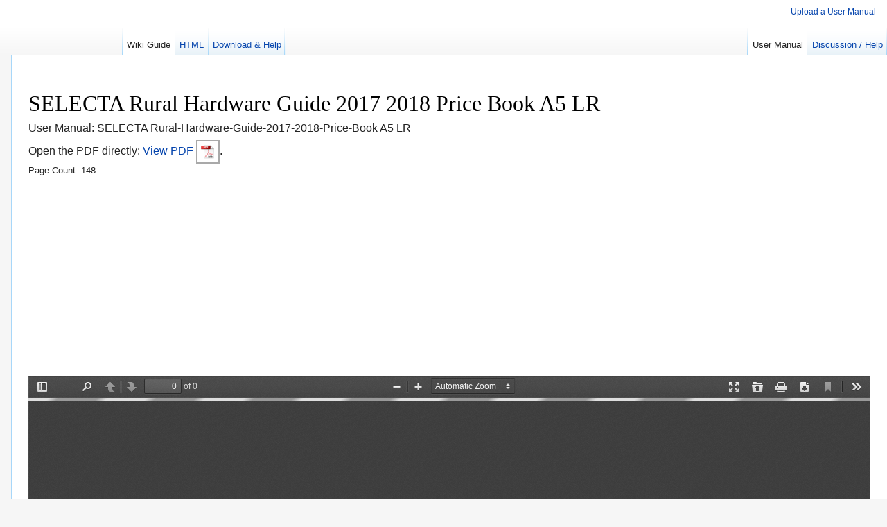

--- FILE ---
content_type: text/html; charset=UTF-8
request_url: https://usermanual.wiki/Document/SELECTARuralHardwareGuide20172018PriceBookA5LR.2907123829
body_size: 9133
content:
<!DOCTYPE html>
<html class="client-js gr__usermanual_wiki" lang="" dir="ltr"><head><meta http-equiv="Content-Type" content="text/html; charset=UTF-8">
	<head>
	<title>SELECTA Rural Hardware Guide 2017 2018 Price Book A5 LR</title>

	<meta charset="UTF-8">

	<meta name="description" content="User Manual:   SELECTA Rural-Hardware-Guide-2017-2018-Price-Book A5 LR  ">
	<meta name="keywords" content=", SELECTA_Rural-Hardware-Guide-2017-2018-Price-Book_A5_LR, , SELECTA Rural-Hardware-Guide-2017-2018-Price-Book A5 LR">
        <link rel="canonical" href="https://usermanual.wiki/Document/SELECTARuralHardwareGuide20172018PriceBookA5LR.2907123829" />
        <link rel="shortlink" href="https://usermanual.wiki/Document/SELECTARuralHardwareGuide20172018PriceBookA5LR.2907123829" />
	<link rel="alternate" type="application/pdf" title="SELECTA Rural-Hardware-Guide-2017-2018-Price-Book A5 LR PDF" href="https://usermanual.wiki/Document/SELECTARuralHardwareGuide20172018PriceBookA5LR.2907123829.pdf">        <link rel="alternate" type="text/html" title="SELECTA Rural-Hardware-Guide-2017-2018-Price-Book A5 LR HTML" href="https://usermanual.wiki/Document/SELECTARuralHardwareGuide20172018PriceBookA5LR.2907123829/html">        <link rel="alternate" type="text/html" title="SELECTA Rural-Hardware-Guide-2017-2018-Price-Book A5 LR Download & Help" href="https://usermanual.wiki/Document/SELECTARuralHardwareGuide20172018PriceBookA5LR.2907123829/help">
	<meta name="twitter:title" content="SELECTA Rural-Hardware-Guide-2017-2018-Price-Book A5 LR" />
	<meta name="twitter:description" content="User Manual:   SELECTA Rural-Hardware-Guide-2017-2018-Price-Book A5 LR  " />
	<meta property="og:type" content="website" />
	<meta property="og:title" content="SELECTA Rural-Hardware-Guide-2017-2018-Price-Book A5 LR" />
	<meta property="og:site_name" content="UserManual.wiki" />
	<meta property="og:description" content="User Manual:   SELECTA Rural-Hardware-Guide-2017-2018-Price-Book A5 LR  " />
	<meta property="og:url" content="https://usermanual.wiki/Document/SELECTARuralHardwareGuide20172018PriceBookA5LR.2907123829" />
	<meta property="article:author"    content="UserManual.wiki" /><meta itemprop="datePublished" content="2017-08-14T09:18:17"><meta name="date" content="2017-08-14" scheme="YYYY-MM-DD"><meta name="CreationDate" content="2017-08-14" scheme="YYYY-MM-DD"><style amp-custom>
@media screen{.mw-input-with-label,td.mw-submit{white-space:nowrap}.mw-input-with-label,wbr{display:inline-block}.catlinks li a.mw-redirect,span.comment{font-style:italic}.botedit,.minoredit,.newpage,.unpatrolled,a.mw-selflink,table.wikitable>caption{font-weight:700}.mw-datatable,table.wikitable{border-collapse:collapse}.mw-ajax-loader,div.floatleft,div.floatright,table.floatleft,table.floatright{position:relative}.mw-content-ltr{direction:ltr}.mw-content-rtl{direction:rtl}.sitedir-ltr input,.sitedir-ltr textarea{direction:ltr}.sitedir-rtl input,.sitedir-rtl textarea,input[dir=rtl],textarea[dir=rtl]{direction:rtl}.mw-userlink{unicode-bidi:embed}mark{background-color:#ff0;color:#000}input[dir=ltr],input[type=submit],input[type=button],input[type=reset],input[type=file],textarea[dir=ltr]{direction:ltr}.explain[title],abbr[title]{border-bottom:1px dotted;cursor:help}@supports (text-decoration:underline dotted){.explain[title],abbr[title]{border-bottom:0;text-decoration:underline dotted}}span.comment{unicode-bidi:-moz-isolate;unicode-bidi:isolate}#editform,#toolbar,#wpTextbox1{clear:both}.mw-editfont-default:not( textarea ),.mw-editfont-monospace{font-family:monospace}.mw-editfont-sans-serif{font-family:sans-serif}.mw-editfont-serif{font-family:serif}.mw-underline-always a{text-decoration:underline}.mw-underline-never a{text-decoration:none}li span.deleted,span.history-deleted{text-decoration:line-through;color:#888;font-style:italic}.not-patrolled{background-color:#ffa}.unpatrolled{color:red}div.patrollink{font-size:75%;text-align:right}td.mw-label{text-align:right;vertical-align:middle}.mw-content-ltr .thumbcaption,td.mw-input,td.mw-submit{text-align:left}.mw-content-ltr .magnify{float:right}.mw-content-rtl .thumbcaption{text-align:right}.mw-content-rtl .magnify{float:left}#catlinks{text-align:left}.catlinks ul{display:inline;margin:0;padding:0;list-style:none}.catlinks li{display:inline-block;line-height:1.25em;border-left:1px solid #a2a9b1;margin:.125em 0;padding:0 .5em;zoom:1}.catlinks li:first-child{padding-left:.25em;border-left:0}.catlinks-allhidden,.mw-hidden-cats-hidden{display:none}p.mw-delete-editreasons,p.mw-filedelete-editreasons,p.mw-protect-editreasons{font-size:90%;text-align:right}.autocomment{color:grey}div.mw-warning-with-logexcerpt{padding:3px;margin-bottom:3px;border:2px solid #2a4b8d;clear:both}div.mw-warning-with-logexcerpt ul li,span.mw-revdelundel-link,strong.mw-revdelundel-link{font-size:90%}input.mw-revdelundel-hidden,span.mw-revdelundel-hidden{visibility:hidden}td.mw-revdel-checkbox,th.mw-revdel-checkbox{padding-right:10px;text-align:center}a.new{color:#ba0000}a.mw-selflink,a.mw-selflink:active,a.mw-selflink:visited{color:inherit}a.mw-selflink{text-decoration:inherit}a.mw-selflink:hover{cursor:inherit;text-decoration:inherit}.plainlinks a.external{background:0 0;padding:0}.mw-ajax-loader,.mw-small-spinner{background-position:center center;background-repeat:no-repeat}.rtl a.external.autonumber,.rtl a.external.free{direction:ltr;unicode-bidi:embed}table.wikitable{margin:1em 0;background-color:#f8f9fa;border:1px solid #a2a9b1;color:#000}table.wikitable>*>tr>td,table.wikitable>*>tr>th,table.wikitable>tr>td,table.wikitable>tr>th{border:1px solid #a2a9b1;padding:.2em .4em}table.wikitable>*>tr>th,table.wikitable>tr>th{background-color:#eaecf0;text-align:center}.error,.success,.warning{font-size:larger}.error{color:#c00}.warning{color:#705000}.success{color:#009000}.errorbox,.successbox,.warningbox{border:1px solid;padding:.5em 1em;margin-bottom:1em;display:inline-block;zoom:1}.errorbox h2,.successbox h2,.warningbox h2{font-size:1em;color:inherit;font-weight:700;display:inline;margin:0 .5em 0 0;border:0}.errorbox{color:#c00;border-color:#fac5c5;background-color:#fae3e3}.warningbox{color:#705000;border-color:#fde29b;background-color:#fdf1d1}.successbox{color:green;border-color:#b7fdb5;background-color:#e1fddf}.mw-infobox{border:2px solid #ff7f00;margin:.5em;clear:left;overflow:hidden}.mw-infobox-left{margin:7px;float:left;width:35px}.mw-infobox-right{margin:.5em .5em .5em 49px}.previewnote{color:#c00;margin-bottom:1em}.previewnote p{text-indent:3em;margin:.8em 0}.visualClear{clear:both}.mw-datatable,.mw-datatable td,.mw-datatable th{border:1px solid #a2a9b1;padding:0 .15em}.mw-datatable th{background-color:#ddf}.mw-datatable td{background-color:#fff}.mw-datatable tr:hover td{background-color:#eaf3ff}.mw-content-ltr ul,.mw-content-rtl .mw-content-ltr ul{margin:.3em 0 0 1.6em;padding:0}.mw-content-ltr .mw-content-rtl ul,.mw-content-rtl ul{margin:.3em 1.6em 0 0;padding:0}.mw-content-ltr ol,.mw-content-rtl .mw-content-ltr ol{margin:.3em 0 0 3.2em;padding:0}.mw-content-ltr .mw-content-rtl ol,.mw-content-rtl ol{margin:.3em 3.2em 0 0;padding:0}.mw-content-ltr dd,.mw-content-rtl .mw-content-ltr dd{margin-left:1.6em;margin-right:0}.mw-content-ltr .mw-content-rtl dd,.mw-content-rtl dd{margin-right:1.6em;margin-left:0}.mw-ajax-loader{background-image:url(/resources/src/mediawiki.legacy/images/ajax-loader.gif?57f34);padding:16px;top:-16px}.mw-small-spinner{padding:10px;margin-right:.6em;background-image:url(/resources/src/mediawiki.legacy/images/spinner.gif?ca65b)}h1:lang( anp ),h1:lang( as ),h1:lang( bh ),h1:lang( bho ),h1:lang( bn ),h1:lang( gu ),h1:lang( hi ),h1:lang( kn ),h1:lang( ks ),h1:lang( mai ),h1:lang( ml ),h1:lang( mr ),h1:lang( my ),h1:lang( ne ),h1:lang( new ),h1:lang( or ),h1:lang( pa ),h1:lang( pi ),h1:lang( sa ),h1:lang( ta ),h1:lang( te ){line-height:1.6em}h2:lang( anp ),h2:lang( as ),h2:lang( bh ),h2:lang( bho ),h2:lang( bn ),h2:lang( gu ),h2:lang( hi ),h2:lang( kn ),h2:lang( ks ),h2:lang( mai ),h2:lang( ml ),h2:lang( mr ),h2:lang( my ),h2:lang( ne ),h2:lang( new ),h2:lang( or ),h2:lang( pa ),h2:lang( pi ),h2:lang( sa ),h2:lang( ta ),h2:lang( te ),h3:lang( anp ),h3:lang( as ),h3:lang( bh ),h3:lang( bho ),h3:lang( bn ),h3:lang( gu ),h3:lang( hi ),h3:lang( kn ),h3:lang( ks ),h3:lang( mai ),h3:lang( ml ),h3:lang( mr ),h3:lang( my ),h3:lang( ne ),h3:lang( new ),h3:lang( or ),h3:lang( pa ),h3:lang( pi ),h3:lang( sa ),h3:lang( ta ),h3:lang( te ),h4:lang( anp ),h4:lang( as ),h4:lang( bh ),h4:lang( bho ),h4:lang( bn ),h4:lang( gu ),h4:lang( hi ),h4:lang( kn ),h4:lang( ks ),h4:lang( mai ),h4:lang( ml ),h4:lang( mr ),h4:lang( my ),h4:lang( ne ),h4:lang( new ),h4:lang( or ),h4:lang( pa ),h4:lang( pi ),h4:lang( sa ),h4:lang( ta ),h4:lang( te ),h5:lang( anp ),h5:lang( as ),h5:lang( bh ),h5:lang( bho ),h5:lang( bn ),h5:lang( gu ),h5:lang( hi ),h5:lang( kn ),h5:lang( ks ),h5:lang( mai ),h5:lang( ml ),h5:lang( mr ),h5:lang( my ),h5:lang( ne ),h5:lang( new ),h5:lang( or ),h5:lang( pa ),h5:lang( pi ),h5:lang( sa ),h5:lang( ta ),h5:lang( te ),h6:lang( anp ),h6:lang( as ),h6:lang( bh ),h6:lang( bho ),h6:lang( bn ),h6:lang( gu ),h6:lang( hi ),h6:lang( kn ),h6:lang( ks ),h6:lang( mai ),h6:lang( ml ),h6:lang( mr ),h6:lang( my ),h6:lang( ne ),h6:lang( new ),h6:lang( or ),h6:lang( pa ),h6:lang( pi ),h6:lang( sa ),h6:lang( ta ),h6:lang( te ){line-height:1.2em}ol:lang( azb ) li,ol:lang( bcc ) li,ol:lang( bgn ) li,ol:lang( bqi ) li,ol:lang( fa ) li,ol:lang( glk ) li,ol:lang( kk-arab ) li,ol:lang( lrc ) li,ol:lang( luz ) li,ol:lang( mzn ) li{list-style-type:persian}ol:lang( ckb ) li,ol:lang( sdh ) li{list-style-type:arabic-indic}ol:lang( hi ) li,ol:lang( mr ) li{list-style-type:devanagari}ol:lang( as ) li,ol:lang( bn ) li{list-style-type:bengali}ol:lang( or ) li{list-style-type:oriya}#toc ul,.toc ul{margin:.3em 0}.mw-content-ltr #toc ul,.mw-content-ltr .toc ul,.mw-content-rtl .mw-content-ltr #toc ul,.mw-content-rtl .mw-content-ltr .toc ul{text-align:left}.mw-content-ltr .mw-content-rtl #toc ul,.mw-content-ltr .mw-content-rtl .toc ul,.mw-content-rtl #toc ul,.mw-content-rtl .toc ul{text-align:right}.mw-content-ltr #toc ul ul,.mw-content-ltr .toc ul ul,.mw-content-rtl .mw-content-ltr #toc ul ul,.mw-content-rtl .mw-content-ltr .toc ul ul{margin:0 0 0 2em}.mw-content-ltr .mw-content-rtl #toc ul ul,.mw-content-ltr .mw-content-rtl .toc ul ul,.mw-content-rtl #toc ul ul,.mw-content-rtl .toc ul ul{margin:0 2em 0 0}#toc #toctitle,#toc .toctitle,.toc #toctitle,.toc .toctitle{direction:ltr}#mw-clearyourcache,#mw-sitecsspreview,#mw-sitejspreview,#mw-usercsspreview,#mw-userjspreview{direction:ltr;unicode-bidi:embed}#mw-revision-info,#mw-revision-info-current,#mw-revision-nav{direction:ltr}div.floatright,div.tright,table.floatright{clear:right;float:right}div.floatleft,div.tleft,table.floatleft{float:left;clear:left}#mw-credits a{unicode-bidi:embed}#jump-to-nav,.mw-jump{overflow:hidden;height:0;zoom:1}.printfooter{display:none}.xdebug-error{position:absolute;z-index:99}#jump-to-nav,.mw-editsection{-moz-user-select:none;-webkit-user-select:none;-ms-user-select:none;user-select:none}.mw-editsection,.mw-editsection-like{font-size:small;font-weight:400;margin-left:1em;vertical-align:baseline;line-height:1em;display:inline-block}.mw-content-ltr .mw-editsection,.mw-content-rtl .mw-content-ltr .mw-editsection{margin-left:1em}.mw-content-ltr .mw-content-rtl .mw-editsection,.mw-content-rtl .mw-editsection{margin-right:1em}sub,sup{line-height:1}}.mw-headline-anchor{display:none}@media screen{a,a:lang( ar ),a:lang( kk-arab ),a:lang( mzn ),a:lang( ps ),a:lang( ur ){text-decoration:none}hr,img{border:0}ol,ul{padding:0}dd,dt,li{margin-bottom:.1em}.center,textarea{width:100%}#toc #toctitle,#toc .toctitle,.center,.toc #toctitle,.toc .toctitle{text-align:center}#toc ul,.toc ul,ol{list-style-image:none}div.floatleft p,div.floatright p{font-style:italic}.usermessage,img{vertical-align:middle}a{color:#0645ad;background:0 0}a:not( [href] ){cursor:pointer}a:visited{color:#0b0080}a:active{color:#faa700}a:focus,a:hover{text-decoration:underline}a.stub{color:#723}#p-personal a.new,a.new{color:#ba0000}#p-personal a.new:visited,a.new:visited{color:#a55858}.mw-body-content a.extiw,.mw-body-content a.extiw:active{color:#36b}.mw-body-content a.extiw:visited{color:#636}.mw-body-content a.extiw:active{color:#b63}.mw-body-content a.external{color:#36b}.mw-body-content a.external:visited{color:#636}.mw-body-content a.external:active{color:#b63}.mw-body-content a.external.free{word-wrap:break-word}hr{height:1px;color:#a2a9b1;background-color:#a2a9b1;margin:.2em 0}h1,h2,h3,h4,h5,h6{color:#000;background:0 0;font-weight:400;margin:0;overflow:hidden;padding-top:.5em;padding-bottom:.17em;border-bottom:1px solid #a2a9b1}.mw-code,code,pre{background-color:#f8f9fa}.mw-content-ltr div.magnify a,div.magnify a{background-image:url(/resources/src/mediawiki.skinning/images/magnify-clip-ltr.png?4f704)}#toc h2,.toc h2,.usermessage,dt,h3,h4,h5,h6{font-weight:700}h1{font-size:188%}h2{font-size:150%}h3,h4,h5,h6{border-bottom:0}h3{font-size:128%}h4{font-size:116%}h5{font-size:108%}h6,table{font-size:100%}h1,h2{margin-bottom:.6em}h3,h4,h5{margin-bottom:.3em}p{margin:.4em 0 .5em}p img{margin:0}ul{list-style-type:square;margin:.3em 0 0 1.6em}ol{margin:.3em 0 0 3.2em}dl{margin-top:.2em;margin-bottom:.5em}dd{margin-left:1.6em}.mw-code,code,kbd,pre,samp,tt{font-family:monospace,Courier}code{color:#000;border:1px solid #eaecf0;border-radius:2px;padding:1px 4px}.mw-code,pre{color:#000;border:1px solid #eaecf0;padding:1em;white-space:pre-wrap}fieldset{border:1px solid #2a4b8d;margin:1em 0;padding:0 1em 1em}fieldset.nested{margin:0 0 .5em;padding:0 .5em .5em}legend{padding:.5em;font-size:95%}form{border:0;margin:0}textarea{padding:.1em;display:block;-moz-box-sizing:border-box;-webkit-box-sizing:border-box;box-sizing:border-box}.center *{margin-left:auto;margin-right:auto}.small{font-size:94%}table.small{font-size:100%}#toc,.mw-warning,.toc,.toccolours{border:1px solid #a2a9b1;background-color:#f8f9fa;padding:5px;font-size:95%}#toc,.toc{display:inline-block;display:table;zoom:1;padding:7px}table#toc,table.toc{border-collapse:collapse}table#toc td,table.toc td{padding:0}#toc h2,.toc h2{display:inline;border:0;padding:0;font-size:100%}#toc ul,.toc ul{list-style-type:none;margin-left:0;padding:0;text-align:left}.mw-content-ltr .tocnumber,.tocnumber{padding-left:0;padding-right:.5em}#toc ul ul,.toc ul ul{margin:0 0 0 2em}.tocnumber,.toctext{display:table-cell;text-decoration:inherit}.tocnumber{color:#222}.mw-content-rtl .tocnumber{padding-left:.5em;padding-right:0}.mw-warning{margin-left:50px;margin-right:50px;text-align:center}div.floatright,table.floatright{margin:0 0 .5em .5em}div.floatleft,table.floatleft{margin:0 .5em .5em 0}.mw-content-ltr .magnify,div.magnify{float:right;margin-left:3px}div.thumb{margin-bottom:.5em;width:auto;background-color:transparent}div.thumbinner{border:1px solid #c8ccd1;padding:3px;background-color:#f8f9fa;font-size:94%;text-align:center;overflow:hidden}html .thumbimage{background-color:#fff;border:1px solid #c8ccd1}html .thumbcaption{border:0;line-height:1.4em;padding:3px;font-size:94%;text-align:left}div.magnify a{display:block;text-indent:15px;white-space:nowrap;overflow:hidden;width:15px;height:11px;-moz-user-select:none;-webkit-user-select:none;-ms-user-select:none;user-select:none}#siteSub,body.mw-hide-empty-elt .mw-empty-elt{display:none}img.thumbborder{border:1px solid #eaecf0}.catlinks,textarea{border:1px solid #a2a9b1}.mw-content-ltr .thumbcaption{text-align:left}.mw-content-ltr .magnify{margin-right:0}.mw-content-rtl .thumbcaption{text-align:right}.mw-content-rtl .magnify{float:left;margin-left:0;margin-right:3px}.mw-content-rtl div.magnify a{background-image:url(/resources/src/mediawiki.skinning/images/magnify-clip-rtl.png?a9fb3)}div.tright{margin:.5em 0 1.3em 1.4em}div.tleft{margin:.5em 1.4em 1.3em 0}.catlinks{background-color:#f8f9fa;padding:5px;margin-top:1em;clear:both}.editOptions{background-color:#eaecf0;border:1px solid #c8ccd1;border-top:0;padding:1em 1em 1.5em;margin-bottom:2em}.usermessage{background-color:#ffce7b;border:1px solid orange;color:#000;margin:2em 0 1em;padding:.5em 1em}#siteNotice{position:relative;text-align:center;margin:0}#localNotice{margin-bottom:.9em}.firstHeading{margin-bottom:.1em;line-height:1.2em;padding-bottom:0}#jump-to-nav{margin-top:-1.4em;margin-bottom:1.4em}#contentSub,#contentSub2{font-size:84%;line-height:1.2em;margin:0 0 1.4em 1em;color:#545454;width:auto}span.subpages{display:block}}@media screen{#p-personal ul,div#footer ul,div#mw-panel div.portal div.body ul,div.vectorMenu ul,div.vectorTabs ul{list-style-type:none;list-style-image:none}html{font-size:100%}body,html{height:100%;margin:0;padding:0;font-family:sans-serif}body{background-color:#f6f6f6}.mw-body{margin-left:1em;padding:1em;border:1px solid #a7d7f9;border-right-width:0;margin-top:-1px;background-color:#fff;color:#222;direction:ltr}.mw-body h1,.mw-body-content h1,.mw-body-content h2{font-family:'Linux Libertine',Georgia,Times,serif;line-height:1.1;margin-top:1em;margin-bottom:.25em;padding:0}.mw-body h1:lang( he ),.mw-body h1:lang( ja ),.mw-body h1:lang( ko ),.mw-body-content h1:lang( he ),.mw-body-content h1:lang( ja ),.mw-body-content h1:lang( ko ),.mw-body-content h2:lang( he ),.mw-body-content h2:lang( ja ),.mw-body-content h2:lang( ko ),.mw-editsection,.mw-editsection-like{font-family:sans-serif}.mw-body h1,.mw-body-content h1{font-size:32px}.mw-body .mw-indicators,.mw-body-content{line-height:1.6;font-size:.875em;position:relative}.mw-body .firstHeading{overflow:visible}.img-container{max-width:80%;margin:auto}.mw-body .mw-indicators{float:right;z-index:1}.display-inline{display:inline}.mw-body .mw-indicator{display:inline-block;zoom:1}#p-personal h3,div.emptyPortlet{display:none}.mw-body-content p{line-height:inherit;margin:.5em 0}.mw-body-content h1{margin-top:1em}.mw-body-content h2{font-size:1.5em;margin-top:1em}.mw-body-content h3,.mw-body-content h4,.mw-body-content h5,.mw-body-content h6{line-height:1.6;margin-top:.3em;margin-bottom:0;padding-bottom:0}.mw-body-content h3{font-size:1.2em}.mw-body-content h3,.mw-body-content h4{font-weight:700}.mw-body-content h4,.mw-body-content h5,.mw-body-content h6{font-size:100%}.mw-body-content #toc h2,.mw-body-content .toc h2{font-size:100%;font-family:sans-serif}ul{list-style-type:disc}.mw-code,pre{line-height:1.3em}#siteNotice{font-size:.8em}.redirectText{font-size:140%}.redirectMsg p{margin:0}#p-personal{position:absolute;top:.33em;right:.75em;z-index:100}#p-personal ul{margin:0;padding-left:10em}#p-personal li{line-height:1.125em;float:left;margin-left:.75em;margin-top:.5em;font-size:.75em;white-space:nowrap}#pt-anonuserpage,#pt-userpage{background-position:left top;background-repeat:no-repeat;background-image:url(/skins/Vector/images/user-icon.png?13155);background-image:-o-linear-gradient(transparent,transparent),url(/skins/Vector/images/user-icon.png?13155);padding-left:15px}#pt-anonuserpage{color:#707070}#p-search{float:left;margin-right:.5em;margin-left:.5em}#p-search h3{display:block;position:absolute;clip:rect(1px,1px,1px,1px);width:1px;height:1px;margin:-1px;border:0;padding:0;overflow:hidden}#p-search form,#p-search input{margin:.4em 0 0}div#simpleSearch{display:block;width:12.6em;width:20vw;min-width:5em;max-width:20em;padding-right:1.4em;height:1.4em;margin-top:.65em;position:relative;min-height:1px;border:1px solid #aaa;color:#000;background-color:#fff;background-position:top left;background-repeat:repeat-x}div#simpleSearch input{margin:0;padding:0;border:0;background-color:transparent;color:#000}div#simpleSearch #searchInput{width:100%;padding:.2em 0 .2em .2em;font-size:13px;direction:ltr;-webkit-appearance:textfield}div#simpleSearch #searchInput:focus{outline:0}div#simpleSearch #searchInput::-webkit-input-placeholder{color:#72777d;opacity:1}div#simpleSearch #searchInput:-ms-input-placeholder{color:#72777d;opacity:1}div#simpleSearch #searchInput::-moz-placeholder{color:#72777d;opacity:1}div#simpleSearch #searchInput:-moz-placeholder{color:#72777d;opacity:1}div#simpleSearch #searchInput::placeholder{color:#72777d;opacity:1}div#simpleSearch #searchInput.placeholder{color:#72777d;opacity:1}div#simpleSearch #searchInput::-webkit-search-cancel-button,div#simpleSearch #searchInput::-webkit-search-decoration,div#simpleSearch #searchInput::-webkit-search-results-button,div#simpleSearch #searchInput::-webkit-search-results-decoration{-webkit-appearance:textfield}div#simpleSearch #mw-searchButton,div#simpleSearch #searchButton{position:absolute;top:0;right:0;width:1.65em;height:100%;cursor:pointer;text-indent:-99999px;line-height:1;direction:ltr;white-space:nowrap;overflow:hidden}div#simpleSearch #searchButton{background-image:url(/skins/Vector/images/search-ltr.png?39f97);background-image:-o-linear-gradient(transparent,transparent),url(/skins/Vector/images/search-ltr.png?39f97);background-position:center center;background-repeat:no-repeat}div#simpleSearch #mw-searchButton{z-index:1}div.vectorTabs h3{display:none}div.vectorTabs{float:left;height:2.5em;background-image:url(/tab-container.png);background-position:bottom left;background-repeat:no-repeat;padding-left:1px}div.vectorTabs ul,div.vectorTabs ul li{height:100%;margin:0;padding:0;float:left}div.vectorTabs ul{background-position:right bottom;background-repeat:no-repeat}div.vectorTabs ul li{line-height:1.125em;display:inline-block;background-color:#f3f3f3;background-image:url(/tab-bg.png);background-position:bottom left;background-repeat:repeat-x;white-space:nowrap}div#mw-head div.vectorMenu h3,div.vectorTabs li.icon a,div.vectorTabs span{background-position:bottom right;background-repeat:no-repeat}div.vectorTabs ul>li{display:block}div.vectorTabs li.new a,div.vectorTabs li.new a:visited{color:#a55858}div.vectorTabs li.selected{background-image:url(/top-tab-bg.png)}div.vectorTabs li.selected a,div.vectorTabs li.selected a:visited{color:#222;text-decoration:none}div.vectorTabs li a{display:inline-block;height:1.9em;padding-left:.5em;padding-right:.5em;color:#0645ad;cursor:pointer;font-size:.8em}div.vectorTabs li>a{display:block}div.vectorTabs span{display:inline-block;background-image:url(/tab-inner.png);height:100%}div.vectorTabs span a{display:inline-block;padding-top:1.25em}div.vectorTabs span>a{float:left;display:block}div.vectorMenu{direction:ltr;float:left;cursor:pointer;position:relative}#mw-navigation h2,#p-logo,div#mw-head,div#mw-panel,div.vectorMenu h3 a{position:absolute}body.rtl div.vectorMenu{direction:rtl}div#mw-head div.vectorMenu h3{float:left;font-size:1em;height:2.5em;padding-right:1px;margin-right:-1px}div.vectorMenu h3 span{display:block;font-size:.8em;padding-left:.7em;padding-top:1.375em;margin-right:20px;font-weight:400;color:#4d4d4d}div.vectorMenu h3 a{top:0;right:0;width:20px;height:2.5em;background-image:url(/skins/Vector/images/arrow-down-icon.png?d72f0);background-image:-o-linear-gradient(transparent,transparent),url(/skins/Vector/images/arrow-down-icon.png?d72f0);background-position:100% 70%;background-repeat:no-repeat;-webkit-transition:background-position 250ms;-moz-transition:background-position 250ms;transition:background-position 250ms}div.vectorMenu.menuForceShow h3 a{background-position:100% 100%}div.vectorMenuFocus h3 a{background-image:url(/skins/Vector/images/arrow-down-focus-icon.png?69899);background-image:linear-gradient(transparent,transparent),url(data:image/svg+xml,%3C%3Fxml%20version%3D%221.0%22%20encoding%3D%22UTF-8%22%3F%3E%3Csvg%20xmlns%3D%22http%3A%2F%2Fwww.w3.org%2F2000%2Fsvg%22%20width%3D%2222%22%20height%3D%2216%22%3E%3Cpath%20d%3D%22M15.502%206.001l-5%205.001-5-5.001z%22%20fill%3D%22%23929292%22%2F%3E%3C%2Fsvg%3E);background-image:-o-linear-gradient(transparent,transparent),url(/skins/Vector/images/arrow-down-focus-icon.png?69899)}div.vectorMenu div.menu{min-width:100%;position:absolute;top:2.5em;left:-1px;background-color:#fff;border:1px solid #a2a9b1;border-top-width:0;clear:both;box-shadow:0 1px 1px 0 rgba(0,0,0,.1);text-align:left;display:none;z-index:1}div.vectorMenu.menuForceShow div.menu,div.vectorMenu:hover div.menu{display:block}div.vectorMenu ul{padding:0;margin:0;text-align:left}div.vectorMenu ul,x:-moz-any-link{min-width:5em}div.vectorMenu ul,x:-moz-any-link,x:default{min-width:0}div.vectorMenu li{padding:0;margin:0;text-align:left;line-height:1em}div.vectorMenu li a{display:inline-block;padding:.5em;white-space:nowrap;color:#0645ad;cursor:pointer;font-size:.8em}div.vectorMenu li>a{display:block}div.vectorMenu li.selected a,div.vectorMenu li.selected a:visited{color:#222;text-decoration:none}* html div.vectorMenu div.menu{display:block;position:static;border:0}* html div#mw-head div.vectorMenu h3{display:none}* html div.vectorMenu li{float:left;line-height:1.125em;border-right:1px solid #a7d7f9}* html div.vectorMenu li a{padding-top:1.25em}@-webkit-keyframes rotate{from{-webkit-transform:rotate(0);-moz-transform:rotate(0);transform:rotate(0)}to{-webkit-transform:rotate(360deg);-moz-transform:rotate(360deg);transform:rotate(360deg)}}@-moz-keyframes rotate{from{-webkit-transform:rotate(0);-moz-transform:rotate(0);transform:rotate(0)}to{-webkit-transform:rotate(360deg);-moz-transform:rotate(360deg);transform:rotate(360deg)}}@keyframes rotate{from{-webkit-transform:rotate(0);-moz-transform:rotate(0);transform:rotate(0)}to{-webkit-transform:rotate(360deg);-moz-transform:rotate(360deg);transform:rotate(360deg)}}#ca-unwatch.icon a,#ca-watch.icon a{margin:0;padding:3.1em 0 0;display:block;width:26px;height:0;overflow:hidden;background-position:5px 60%}#p-logo,#p-logo a{width:10em;height:16px}#ca-unwatch.icon a{background-image:url(/skins/Vector/images/unwatch-icon.png?fccbe);background-image:-o-linear-gradient(transparent,transparent),url(/skins/Vector/images/unwatch-icon.png?fccbe)}#ca-watch.icon a{background-image:url(/skins/Vector/images/watch-icon.png?e1b42);background-image:-o-linear-gradient(transparent,transparent),url(/skins/Vector/images/watch-icon.png?e1b42)}#ca-unwatch.icon a:focus,#ca-unwatch.icon a:hover{background-image:url(/skins/Vector/images/unwatch-icon-hl.png?c4723);background-image:-o-linear-gradient(transparent,transparent),url(/skins/Vector/images/unwatch-icon-hl.png?c4723)}#ca-watch.icon a:focus,#ca-watch.icon a:hover{background-image:url(/skins/Vector/images/watch-icon-hl.png?f4c7e);background-image:-o-linear-gradient(transparent,transparent),url(/skins/Vector/images/watch-icon-hl.png?f4c7e)}#ca-unwatch.icon a.loading,#ca-watch.icon a.loading{background-image:url(/skins/Vector/images/watch-icon-loading.png?5cb92);background-image:-o-linear-gradient(transparent,transparent),url(/skins/Vector/images/watch-icon-loading.png?5cb92);-webkit-animation:rotate .7s infinite linear;-moz-animation:rotate .7s infinite linear;-o-animation:rotate .7s infinite linear;animation:rotate .7s infinite linear;outline:0;cursor:default;pointer-events:none;background-position:50% 60%;-webkit-transform-origin:50% 57%;transform-origin:50% 57%}#ca-unwatch.icon a span,#ca-watch.icon a span{display:none}#mw-navigation h2{top:-9999px}#mw-page-base{height:5em;background-position:bottom left;background-repeat:repeat-x;background-image:url(/skins/Vector/images/page-fade.png?1d168);background-image:-webkit-gradient(linear,left top,left bottom,color-stop(50%,#fff),color-stop(100%,#f6f6f6));background-image:-webkit-linear-gradient(top,#fff 50%,#f6f6f6 100%);background-image:-moz-linear-gradient(top,#fff 50%,#f6f6f6 100%);background-image:linear-gradient(#fff 50%,#f6f6f6 100%);background-color:#fff}#mw-head-base{margin-top:-5em;margin-left:1em;height:5em}div#mw-head{top:0;right:0;width:100%}div#mw-head h3{margin:0;padding:0}#left-navigation{float:left;margin-left:1em;margin-top:2.5em;margin-bottom:-2.5em;display:inline}#right-navigation{float:right;margin-top:2.5em}#p-logo{top:-16px;left:0}#p-logo a{display:block;background-repeat:no-repeat;background-position:center center;text-decoration:none}div#mw-panel{font-size:inherit;top:16px;padding-top:1em;width:1em;left:0}div#mw-panel div.portal{margin:0 .6em 0 .7em;padding:.25em 0;direction:ltr;background-position:top left;background-repeat:no-repeat}div#mw-panel div.portal h3{font-size:.75em;color:#4d4d4d;font-weight:400;margin:.5em 0 0;padding:.25em 0 .25em .7em;cursor:default;border:0}div#mw-panel div.portal div.body{margin:0 0 0 .6em;padding-top:0;background-repeat:no-repeat}div#mw-panel div.portal div.body ul{margin:0;padding:.3em 0 0}div#mw-panel div.portal div.body ul li{line-height:1.125em;margin:0;padding:.25em 0;font-size:.75em;word-wrap:break-word}div#mw-panel div.portal div.body ul li a{color:#0645ad}div#mw-panel div.portal div.body ul li a:visited{color:#0b0080}div#mw-panel #p-logo+div.portal{background-image:none;margin-top:0}div#mw-panel #p-logo+div.portal h3{display:none}div#mw-panel #p-logo+div.portal div.body{background-image:none;margin-left:.5em}div#footer{margin-left:1em;margin-top:0;padding:.75em;direction:ltr}div#footer ul{margin:0;padding:0}div#footer ul li{margin:0;padding:.5em 0;color:#333;font-size:.7em}div#footer #footer-icons{float:right}div#footer #footer-icons li{float:left;margin-left:.5em;line-height:2em;text-align:right}div#footer #footer-info li{line-height:1.4em}div#footer #footer-places li{float:left;margin-right:1em;line-height:2em}body.ltr div#footer #footer-places{float:left}.mw-body-content .external{background-position:center right;background-repeat:no-repeat;background-image:url(/skins/Vector/images/external-link-ltr-icon.png?325de);background-image:-o-linear-gradient(transparent,transparent),url(/skins/Vector/images/external-link-ltr-icon.png?325de);padding-right:13px}}@media screen and (min-width:982px){.mw-body{margin-left:1em;padding:1.25em 1.5em 1.5em}#p-logo{left:.5em}div#footer{margin-left:1em;padding:1.25em}#mw-panel{padding-left:.5em}#p-search{margin-right:1em}#left-navigation,#mw-head-base{margin-left:11em}#p-personal{right:1em}}
.tile{
    overflow: hidden;
}
.photo {
    width: 80%;
    height: 100%;
    background-repeat: no-repeat;
    background-position: center;
    background-size: cover;
    transition: transform .5s ease-out;
  }
        .pageimg {
            width: 95%;
            height: auto;
    display: block;
    margin: 0 auto;
        }
img {
    image-rendering: -webkit-optimize-contrast;
   padding:5px;
   border:2px solid #A9A9A9;
}
amp-img {
    image-rendering: -webkit-optimize-contrast;
   padding:5px;
   border:2px solid #A9A9A9;
}
</style>
 
<meta name="viewport" content="width=device-width,minimum-scale=1,initial-scale=1">
<link rel="shortcut icon" href="https://usermanual.wiki/favicon.ico" />
<style amp-boilerplate>
body{-webkit-animation:-amp-start 8s steps(1,end) 0s 1 normal both;-moz-animation:-amp-start 8s steps(1,end) 0s 1 normal both;-ms-animation:-amp-start 8s steps(1,end) 0s 1 normal both;animation:-amp-start 8s steps(1,end) 0s 1 normal both}@-webkit-keyframes -amp-start{from{visibility:hidden}to{visibility:visible}}@-moz-keyframes -amp-start{from{visibility:hidden}to{visibility:visible}}@-ms-keyframes -amp-start{from{visibility:hidden}to{visibility:visible}}@-o-keyframes -amp-start{from{visibility:hidden}to{visibility:visible}}@keyframes -amp-start{from{visibility:hidden}to{visibility:visible}}</style><noscript><style amp-boilerplate>body{-webkit-animation:none;-moz-animation:none;-ms-animation:none;animation:none}</style></noscript>
<script async src="https://cdn.ampproject.org/v0.js" type="c3506f5b6481b94dbce131bf-text/javascript"></script>
<script async custom-element="amp-ad" src="https://cdn.ampproject.org/v0/amp-ad-0.1.js" type="c3506f5b6481b94dbce131bf-text/javascript"></script>
</head>
<body class="mediawiki ltr sitedir-ltr mw-hide-empty-elt ns-0 ns-subject action-view vsc-initialized" data-gr-c-s-loaded="true">
<amp-analytics type="googleanalytics">
<script type="application/json">
{
  "vars": {
    "account": "UA-108527661-2"
  },
  "triggers": {
    "trackPageview": {
      "on": "visible",
      "request": "pageview"
    }
  }
}
</script>
</amp-analytics>
<div id="mw-page-base" class="noprint"></div>
		<div id="mw-head-base" class="noprint"></div>
		<div id="content" class="mw-body" role="main">
			<a id="top"></a>

						<div class="mw-indicators mw-body-content"></div>

<div class="container theme-showcase" role="main">
        <div class="jumbotron">
                <h1>SELECTA Rural Hardware Guide 2017 2018 Price Book A5 LR</h1><div id="last-updated"></div><p>User Manual:   SELECTA Rural-Hardware-Guide-2017-2018-Price-Book A5 LR  </p><p>Open the PDF directly: <a href="https://usermanual.wiki/Document/SELECTARuralHardwareGuide20172018PriceBookA5LR.2907123829/view">View PDF <img src="/pdf.png" width=20 height=20 alt="PDF" /></a>.<br /><small>Page Count: 148</small></p>
<div id="ezoic-pub-ad-placeholder-110">
<script async src="//pagead2.googlesyndication.com/pagead/js/adsbygoogle.js" type="c3506f5b6481b94dbce131bf-text/javascript"></script>
<!-- usermanual link ad -->
<ins class="adsbygoogle"
     style="display:block"
     data-ad-client="ca-pub-0545639743190253"
     data-ad-slot="6172135303"
     data-ad-format="link"></ins>
<script type="c3506f5b6481b94dbce131bf-text/javascript">
(adsbygoogle = window.adsbygoogle || []).push({});
</script>
</div>
<iframe id=txt width="100%" height="1000" frameborder="0" scrolling="auto" marginheight="0" marginwidth="0" src="https://usermanual.wiki/Document/SELECTARuralHardwareGuide20172018PriceBookA5LR.2907123829/view" >
                                                        <noframes>Directly view this document at <a href="https://usermanual.wiki/Document/SELECTARuralHardwareGuide20172018PriceBookA5LR.2907123829.pdf">https://usermanual.wiki/Document/SELECTARuralHardwareGuide20172018PriceBookA5LR.2907123829.pdf</a>

                                                        </noframes>
                                                 </iframe>
<div id="ezoic-pub-ad-placeholder-110">
<script async src="//pagead2.googlesyndication.com/pagead/js/adsbygoogle.js" type="c3506f5b6481b94dbce131bf-text/javascript"></script>
<!-- usermanual link ad -->
<ins class="adsbygoogle"
     style="display:block"
     data-ad-client="ca-pub-0545639743190253"
     data-ad-slot="6172135303"
     data-ad-format="link"></ins>
<script type="c3506f5b6481b94dbce131bf-text/javascript">
(adsbygoogle = window.adsbygoogle || []).push({});
</script>
</div>
</div>
				<div id="catlinks" class="catlinks catlinks-allhidden" data-mw="interface"></div>				<div class="visualClear"></div>
							</div>
		</div>
		<div id="mw-navigation">
			<h2>Navigation menu</h2>

			<div id="mw-head">
									<div id="p-personal" role="navigation" class="" aria-labelledby="p-personal-label">
                                                 <!--                              <div id="p-search" role="search">

                                                <form action="https://usermanual.wiki/search.php" id="searchform">
                                                        <div id="simpleSearch">
                                                        <input type="search" name="search" placeholder="Search UserManual.wiki" title="Search UserManual.wiki [ctrl-option-f]" accesskey="f" id="searchInput" tabindex="1" autocomplete="off"><input type="hidden" value="Special:Search" name="title"><input type="submit" name="go" value="Go" title="Find a User Manual" id="searchButton" class="searchButton">                                                 </div>
                                                </form>
                                        </div>-->
                                                <ul>
<li id="pt-mycontris"><a href="https://usermanual.wiki/upload" title="Upload User Manual" accesskey="y">Upload a User Manual</a></li>
</ul>
					</div>
									<div id="left-navigation">
										<div id="p-namespaces" role="navigation" class="vectorTabs" aria-labelledby="p-namespaces-label">
						<h3 id="p-namespaces-label">Versions of this User Manual:</h3>
						<ul>
 <li id="ca-nstab-main" class="selected" ><span><a href="https://usermanual.wiki/Document/SELECTARuralHardwareGuide20172018PriceBookA5LR.2907123829" title="User Manual Wiki" accesskey="c">Wiki Guide</a></span></li> <li id="ca-nstab-main"><span><a href="https://usermanual.wiki/Document/SELECTARuralHardwareGuide20172018PriceBookA5LR.2907123829/html" title="HTML" accesskey="c">HTML</a></span></li> <li id="ca-nstab-main"><span><a href="https://usermanual.wiki/Document/SELECTARuralHardwareGuide20172018PriceBookA5LR.2907123829/help" title="Discussion / FAQ / Help" accesskey="c">Download & Help</a></span></li>
													</ul>
					</div>
									</div>
				<div id="right-navigation">
										<div id="p-views" role="navigation" class="vectorTabs" aria-labelledby="p-views-label">
						<h3 id="p-views-label">Views</h3>
						<ul>
													
		<li id="ca-view" class="selected" ><span><a href="#">User Manual</a></span></li>

                                                                                                                        <li  id="ca-edit"><span><a href="https://usermanual.wiki/Document/SELECTARuralHardwareGuide20172018PriceBookA5LR.2907123829/help" title="Ask a question" accesskey="e">Discussion / Help</a></span></li>

													</ul>
					</div>
									</div>
			</div>
			<div id="mw-panel">
				<div id="p-logo" role="banner"><a class="mw-wiki-logo" href="https://usermanual.wiki/Main_Page" title="Visit the main page"></a></div>
						<div class="portal" role="navigation" id="p-navigation" aria-labelledby="p-navigation-label">
			<h3 id="p-navigation-label">Navigation</h3>

		</div>
			<div class="portal" role="navigation" id="p-tb" aria-labelledby="p-tb-label">


		</div>
				</div>
		</div>
		<div id="footer" role="contentinfo">
							<ul id="footer-info">
											<li id="footer-info-lastmod">© 2026 UserManual.wiki</li>
									</ul>
							<ul id="footer-places">
											<li id="footer-places-privacy"><a href="https://usermanual.wiki/ContactUs" title="UserManual.wiki:Contact Us">Contact Us</a></li>
											<li id="footer-places-about"><a href="https://usermanual.wiki/DMCA" title="UserManual.wiki:DMCA">DMCA</a></li>
									</ul>
										<ul id="footer-icons" class="noprint">
											<li id="footer-poweredbyico">

</li>
									</ul>

		</div>

</div><script src="/cdn-cgi/scripts/7d0fa10a/cloudflare-static/rocket-loader.min.js" data-cf-settings="c3506f5b6481b94dbce131bf-|49" defer></script></body></html>


--- FILE ---
content_type: text/html; charset=utf-8
request_url: https://www.google.com/recaptcha/api2/aframe
body_size: 247
content:
<!DOCTYPE HTML><html><head><meta http-equiv="content-type" content="text/html; charset=UTF-8"></head><body><script nonce="8kycUzvBZPesoEcg7NnEaQ">/** Anti-fraud and anti-abuse applications only. See google.com/recaptcha */ try{var clients={'sodar':'https://pagead2.googlesyndication.com/pagead/sodar?'};window.addEventListener("message",function(a){try{if(a.source===window.parent){var b=JSON.parse(a.data);var c=clients[b['id']];if(c){var d=document.createElement('img');d.src=c+b['params']+'&rc='+(localStorage.getItem("rc::a")?sessionStorage.getItem("rc::b"):"");window.document.body.appendChild(d);sessionStorage.setItem("rc::e",parseInt(sessionStorage.getItem("rc::e")||0)+1);localStorage.setItem("rc::h",'1768676170800');}}}catch(b){}});window.parent.postMessage("_grecaptcha_ready", "*");}catch(b){}</script></body></html>

--- FILE ---
content_type: text/javascript
request_url: https://usermanual.wiki/build/pdf.js
body_size: 121257
content:
/* Copyright 2017 Mozilla Foundation
 *
 * Licensed under the Apache License, Version 2.0 (the "License");
 * you may not use this file except in compliance with the License.
 * You may obtain a copy of the License at
 *
 *     http://www.apache.org/licenses/LICENSE-2.0
 *
 * Unless required by applicable law or agreed to in writing, software
 * distributed under the License is distributed on an "AS IS" BASIS,
 * WITHOUT WARRANTIES OR CONDITIONS OF ANY KIND, either express or implied.
 * See the License for the specific language governing permissions and
 * limitations under the License.
 */

(function webpackUniversalModuleDefinition(root, factory) {
	if(typeof exports === 'object' && typeof module === 'object')
		module.exports = factory();
	else if(typeof define === 'function' && define.amd)
		define("pdfjs-dist/build/pdf", [], factory);
	else if(typeof exports === 'object')
		exports["pdfjs-dist/build/pdf"] = factory();
	else
		root["pdfjs-dist/build/pdf"] = root.pdfjsDistBuildPdf = factory();
})(this, function() {
return /******/ (function(modules) { // webpackBootstrap
/******/ 	// The module cache
/******/ 	var installedModules = {};
/******/
/******/ 	// The require function
/******/ 	function __w_pdfjs_require__(moduleId) {
/******/
/******/ 		// Check if module is in cache
/******/ 		if(installedModules[moduleId]) {
/******/ 			return installedModules[moduleId].exports;
/******/ 		}
/******/ 		// Create a new module (and put it into the cache)
/******/ 		var module = installedModules[moduleId] = {
/******/ 			i: moduleId,
/******/ 			l: false,
/******/ 			exports: {}
/******/ 		};
/******/
/******/ 		// Execute the module function
/******/ 		modules[moduleId].call(module.exports, module, module.exports, __w_pdfjs_require__);
/******/
/******/ 		// Flag the module as loaded
/******/ 		module.l = true;
/******/
/******/ 		// Return the exports of the module
/******/ 		return module.exports;
/******/ 	}
/******/
/******/
/******/ 	// expose the modules object (__webpack_modules__)
/******/ 	__w_pdfjs_require__.m = modules;
/******/
/******/ 	// expose the module cache
/******/ 	__w_pdfjs_require__.c = installedModules;
/******/
/******/ 	// define getter function for harmony exports
/******/ 	__w_pdfjs_require__.d = function(exports, name, getter) {
/******/ 		if(!__w_pdfjs_require__.o(exports, name)) {
/******/ 			Object.defineProperty(exports, name, {
/******/ 				configurable: false,
/******/ 				enumerable: true,
/******/ 				get: getter
/******/ 			});
/******/ 		}
/******/ 	};
/******/
/******/ 	// getDefaultExport function for compatibility with non-harmony modules
/******/ 	__w_pdfjs_require__.n = function(module) {
/******/ 		var getter = module && module.__esModule ?
/******/ 			function getDefault() { return module['default']; } :
/******/ 			function getModuleExports() { return module; };
/******/ 		__w_pdfjs_require__.d(getter, 'a', getter);
/******/ 		return getter;
/******/ 	};
/******/
/******/ 	// Object.prototype.hasOwnProperty.call
/******/ 	__w_pdfjs_require__.o = function(object, property) { return Object.prototype.hasOwnProperty.call(object, property); };
/******/
/******/ 	// __webpack_public_path__
/******/ 	__w_pdfjs_require__.p = "";
/******/
/******/ 	// Load entry module and return exports
/******/ 	return __w_pdfjs_require__(__w_pdfjs_require__.s = 75);
/******/ })
/************************************************************************/
/******/ ([
/* 0 */
/***/ (function(module, exports, __w_pdfjs_require__) {

"use strict";


Object.defineProperty(exports, "__esModule", {
  value: true
});
exports.unreachable = exports.warn = exports.utf8StringToString = exports.stringToUTF8String = exports.stringToPDFString = exports.stringToBytes = exports.string32 = exports.shadow = exports.setVerbosityLevel = exports.ReadableStream = exports.removeNullCharacters = exports.readUint32 = exports.readUint16 = exports.readInt8 = exports.log2 = exports.loadJpegStream = exports.isEvalSupported = exports.isLittleEndian = exports.createValidAbsoluteUrl = exports.isSameOrigin = exports.isNodeJS = exports.isSpace = exports.isString = exports.isNum = exports.isEmptyObj = exports.isBool = exports.isArrayBuffer = exports.info = exports.getVerbosityLevel = exports.getLookupTableFactory = exports.deprecated = exports.createObjectURL = exports.createPromiseCapability = exports.createBlob = exports.bytesToString = exports.assert = exports.arraysToBytes = exports.arrayByteLength = exports.FormatError = exports.XRefParseException = exports.Util = exports.UnknownErrorException = exports.UnexpectedResponseException = exports.TextRenderingMode = exports.StreamType = exports.StatTimer = exports.PasswordResponses = exports.PasswordException = exports.PageViewport = exports.NotImplementedException = exports.NativeImageDecoding = exports.MissingPDFException = exports.MissingDataException = exports.MessageHandler = exports.InvalidPDFException = exports.AbortException = exports.CMapCompressionType = exports.ImageKind = exports.FontType = exports.AnnotationType = exports.AnnotationFlag = exports.AnnotationFieldFlag = exports.AnnotationBorderStyleType = exports.UNSUPPORTED_FEATURES = exports.VERBOSITY_LEVELS = exports.OPS = exports.IDENTITY_MATRIX = exports.FONT_IDENTITY_MATRIX = undefined;

var _typeof = typeof Symbol === "function" && typeof Symbol.iterator === "symbol" ? function (obj) { return typeof obj; } : function (obj) { return obj && typeof Symbol === "function" && obj.constructor === Symbol && obj !== Symbol.prototype ? "symbol" : typeof obj; };

__w_pdfjs_require__(76);

var _streams_polyfill = __w_pdfjs_require__(115);

var FONT_IDENTITY_MATRIX = [0.001, 0, 0, 0.001, 0, 0];
var NativeImageDecoding = {
  NONE: 'none',
  DECODE: 'decode',
  DISPLAY: 'display'
};
var TextRenderingMode = {
  FILL: 0,
  STROKE: 1,
  FILL_STROKE: 2,
  INVISIBLE: 3,
  FILL_ADD_TO_PATH: 4,
  STROKE_ADD_TO_PATH: 5,
  FILL_STROKE_ADD_TO_PATH: 6,
  ADD_TO_PATH: 7,
  FILL_STROKE_MASK: 3,
  ADD_TO_PATH_FLAG: 4
};
var ImageKind = {
  GRAYSCALE_1BPP: 1,
  RGB_24BPP: 2,
  RGBA_32BPP: 3
};
var AnnotationType = {
  TEXT: 1,
  LINK: 2,
  FREETEXT: 3,
  LINE: 4,
  SQUARE: 5,
  CIRCLE: 6,
  POLYGON: 7,
  POLYLINE: 8,
  HIGHLIGHT: 9,
  UNDERLINE: 10,
  SQUIGGLY: 11,
  STRIKEOUT: 12,
  STAMP: 13,
  CARET: 14,
  INK: 15,
  POPUP: 16,
  FILEATTACHMENT: 17,
  SOUND: 18,
  MOVIE: 19,
  WIDGET: 20,
  SCREEN: 21,
  PRINTERMARK: 22,
  TRAPNET: 23,
  WATERMARK: 24,
  THREED: 25,
  REDACT: 26
};
var AnnotationFlag = {
  INVISIBLE: 0x01,
  HIDDEN: 0x02,
  PRINT: 0x04,
  NOZOOM: 0x08,
  NOROTATE: 0x10,
  NOVIEW: 0x20,
  READONLY: 0x40,
  LOCKED: 0x80,
  TOGGLENOVIEW: 0x100,
  LOCKEDCONTENTS: 0x200
};
var AnnotationFieldFlag = {
  READONLY: 0x0000001,
  REQUIRED: 0x0000002,
  NOEXPORT: 0x0000004,
  MULTILINE: 0x0001000,
  PASSWORD: 0x0002000,
  NOTOGGLETOOFF: 0x0004000,
  RADIO: 0x0008000,
  PUSHBUTTON: 0x0010000,
  COMBO: 0x0020000,
  EDIT: 0x0040000,
  SORT: 0x0080000,
  FILESELECT: 0x0100000,
  MULTISELECT: 0x0200000,
  DONOTSPELLCHECK: 0x0400000,
  DONOTSCROLL: 0x0800000,
  COMB: 0x1000000,
  RICHTEXT: 0x2000000,
  RADIOSINUNISON: 0x2000000,
  COMMITONSELCHANGE: 0x4000000
};
var AnnotationBorderStyleType = {
  SOLID: 1,
  DASHED: 2,
  BEVELED: 3,
  INSET: 4,
  UNDERLINE: 5
};
var StreamType = {
  UNKNOWN: 0,
  FLATE: 1,
  LZW: 2,
  DCT: 3,
  JPX: 4,
  JBIG: 5,
  A85: 6,
  AHX: 7,
  CCF: 8,
  RL: 9
};
var FontType = {
  UNKNOWN: 0,
  TYPE1: 1,
  TYPE1C: 2,
  CIDFONTTYPE0: 3,
  CIDFONTTYPE0C: 4,
  TRUETYPE: 5,
  CIDFONTTYPE2: 6,
  TYPE3: 7,
  OPENTYPE: 8,
  TYPE0: 9,
  MMTYPE1: 10
};
var VERBOSITY_LEVELS = {
  errors: 0,
  warnings: 1,
  infos: 5
};
var CMapCompressionType = {
  NONE: 0,
  BINARY: 1,
  STREAM: 2
};
var OPS = {
  dependency: 1,
  setLineWidth: 2,
  setLineCap: 3,
  setLineJoin: 4,
  setMiterLimit: 5,
  setDash: 6,
  setRenderingIntent: 7,
  setFlatness: 8,
  setGState: 9,
  save: 10,
  restore: 11,
  transform: 12,
  moveTo: 13,
  lineTo: 14,
  curveTo: 15,
  curveTo2: 16,
  curveTo3: 17,
  closePath: 18,
  rectangle: 19,
  stroke: 20,
  closeStroke: 21,
  fill: 22,
  eoFill: 23,
  fillStroke: 24,
  eoFillStroke: 25,
  closeFillStroke: 26,
  closeEOFillStroke: 27,
  endPath: 28,
  clip: 29,
  eoClip: 30,
  beginText: 31,
  endText: 32,
  setCharSpacing: 33,
  setWordSpacing: 34,
  setHScale: 35,
  setLeading: 36,
  setFont: 37,
  setTextRenderingMode: 38,
  setTextRise: 39,
  moveText: 40,
  setLeadingMoveText: 41,
  setTextMatrix: 42,
  nextLine: 43,
  showText: 44,
  showSpacedText: 45,
  nextLineShowText: 46,
  nextLineSetSpacingShowText: 47,
  setCharWidth: 48,
  setCharWidthAndBounds: 49,
  setStrokeColorSpace: 50,
  setFillColorSpace: 51,
  setStrokeColor: 52,
  setStrokeColorN: 53,
  setFillColor: 54,
  setFillColorN: 55,
  setStrokeGray: 56,
  setFillGray: 57,
  setStrokeRGBColor: 58,
  setFillRGBColor: 59,
  setStrokeCMYKColor: 60,
  setFillCMYKColor: 61,
  shadingFill: 62,
  beginInlineImage: 63,
  beginImageData: 64,
  endInlineImage: 65,
  paintXObject: 66,
  markPoint: 67,
  markPointProps: 68,
  beginMarkedContent: 69,
  beginMarkedContentProps: 70,
  endMarkedContent: 71,
  beginCompat: 72,
  endCompat: 73,
  paintFormXObjectBegin: 74,
  paintFormXObjectEnd: 75,
  beginGroup: 76,
  endGroup: 77,
  beginAnnotations: 78,
  endAnnotations: 79,
  beginAnnotation: 80,
  endAnnotation: 81,
  paintJpegXObject: 82,
  paintImageMaskXObject: 83,
  paintImageMaskXObjectGroup: 84,
  paintImageXObject: 85,
  paintInlineImageXObject: 86,
  paintInlineImageXObjectGroup: 87,
  paintImageXObjectRepeat: 88,
  paintImageMaskXObjectRepeat: 89,
  paintSolidColorImageMask: 90,
  constructPath: 91
};
var verbosity = VERBOSITY_LEVELS.warnings;
function setVerbosityLevel(level) {
  verbosity = level;
}
function getVerbosityLevel() {
  return verbosity;
}
function info(msg) {
  if (verbosity >= VERBOSITY_LEVELS.infos) {
    console.log('Info: ' + msg);
  }
}
function warn(msg) {
  if (verbosity >= VERBOSITY_LEVELS.warnings) {
    console.log('Warning: ' + msg);
  }
}
function deprecated(details) {
  console.log('Deprecated API usage: ' + details);
}
function unreachable(msg) {
  throw new Error(msg);
}
function assert(cond, msg) {
  if (!cond) {
    unreachable(msg);
  }
}
var UNSUPPORTED_FEATURES = {
  unknown: 'unknown',
  forms: 'forms',
  javaScript: 'javaScript',
  smask: 'smask',
  shadingPattern: 'shadingPattern',
  font: 'font'
};
function isSameOrigin(baseUrl, otherUrl) {
  try {
    var base = new URL(baseUrl);
    if (!base.origin || base.origin === 'null') {
      return false;
    }
  } catch (e) {
    return false;
  }
  var other = new URL(otherUrl, base);
  return base.origin === other.origin;
}
function isValidProtocol(url) {
  if (!url) {
    return false;
  }
  switch (url.protocol) {
    case 'http:':
    case 'https:':
    case 'ftp:':
    case 'mailto:':
    case 'tel:':
      return true;
    default:
      return false;
  }
}
function createValidAbsoluteUrl(url, baseUrl) {
  if (!url) {
    return null;
  }
  try {
    var absoluteUrl = baseUrl ? new URL(url, baseUrl) : new URL(url);
    if (isValidProtocol(absoluteUrl)) {
      return absoluteUrl;
    }
  } catch (ex) {}
  return null;
}
function shadow(obj, prop, value) {
  Object.defineProperty(obj, prop, {
    value: value,
    enumerable: true,
    configurable: true,
    writable: false
  });
  return value;
}
function getLookupTableFactory(initializer) {
  var lookup;
  return function () {
    if (initializer) {
      lookup = Object.create(null);
      initializer(lookup);
      initializer = null;
    }
    return lookup;
  };
}
var PasswordResponses = {
  NEED_PASSWORD: 1,
  INCORRECT_PASSWORD: 2
};
var PasswordException = function PasswordExceptionClosure() {
  function PasswordException(msg, code) {
    this.name = 'PasswordException';
    this.message = msg;
    this.code = code;
  }
  PasswordException.prototype = new Error();
  PasswordException.constructor = PasswordException;
  return PasswordException;
}();
var UnknownErrorException = function UnknownErrorExceptionClosure() {
  function UnknownErrorException(msg, details) {
    this.name = 'UnknownErrorException';
    this.message = msg;
    this.details = details;
  }
  UnknownErrorException.prototype = new Error();
  UnknownErrorException.constructor = UnknownErrorException;
  return UnknownErrorException;
}();
var InvalidPDFException = function InvalidPDFExceptionClosure() {
  function InvalidPDFException(msg) {
    this.name = 'InvalidPDFException';
    this.message = msg;
  }
  InvalidPDFException.prototype = new Error();
  InvalidPDFException.constructor = InvalidPDFException;
  return InvalidPDFException;
}();
var MissingPDFException = function MissingPDFExceptionClosure() {
  function MissingPDFException(msg) {
    this.name = 'MissingPDFException';
    this.message = msg;
  }
  MissingPDFException.prototype = new Error();
  MissingPDFException.constructor = MissingPDFException;
  return MissingPDFException;
}();
var UnexpectedResponseException = function UnexpectedResponseExceptionClosure() {
  function UnexpectedResponseException(msg, status) {
    this.name = 'UnexpectedResponseException';
    this.message = msg;
    this.status = status;
  }
  UnexpectedResponseException.prototype = new Error();
  UnexpectedResponseException.constructor = UnexpectedResponseException;
  return UnexpectedResponseException;
}();
var NotImplementedException = function NotImplementedExceptionClosure() {
  function NotImplementedException(msg) {
    this.message = msg;
  }
  NotImplementedException.prototype = new Error();
  NotImplementedException.prototype.name = 'NotImplementedException';
  NotImplementedException.constructor = NotImplementedException;
  return NotImplementedException;
}();
var MissingDataException = function MissingDataExceptionClosure() {
  function MissingDataException(begin, end) {
    this.begin = begin;
    this.end = end;
    this.message = 'Missing data [' + begin + ', ' + end + ')';
  }
  MissingDataException.prototype = new Error();
  MissingDataException.prototype.name = 'MissingDataException';
  MissingDataException.constructor = MissingDataException;
  return MissingDataException;
}();
var XRefParseException = function XRefParseExceptionClosure() {
  function XRefParseException(msg) {
    this.message = msg;
  }
  XRefParseException.prototype = new Error();
  XRefParseException.prototype.name = 'XRefParseException';
  XRefParseException.constructor = XRefParseException;
  return XRefParseException;
}();
var FormatError = function FormatErrorClosure() {
  function FormatError(msg) {
    this.message = msg;
  }
  FormatError.prototype = new Error();
  FormatError.prototype.name = 'FormatError';
  FormatError.constructor = FormatError;
  return FormatError;
}();
var AbortException = function AbortExceptionClosure() {
  function AbortException(msg) {
    this.name = 'AbortException';
    this.message = msg;
  }
  AbortException.prototype = new Error();
  AbortException.constructor = AbortException;
  return AbortException;
}();
var NullCharactersRegExp = /\x00/g;
function removeNullCharacters(str) {
  if (typeof str !== 'string') {
    warn('The argument for removeNullCharacters must be a string.');
    return str;
  }
  return str.replace(NullCharactersRegExp, '');
}
function bytesToString(bytes) {
  assert(bytes !== null && (typeof bytes === 'undefined' ? 'undefined' : _typeof(bytes)) === 'object' && bytes.length !== undefined, 'Invalid argument for bytesToString');
  var length = bytes.length;
  var MAX_ARGUMENT_COUNT = 8192;
  if (length < MAX_ARGUMENT_COUNT) {
    return String.fromCharCode.apply(null, bytes);
  }
  var strBuf = [];
  for (var i = 0; i < length; i += MAX_ARGUMENT_COUNT) {
    var chunkEnd = Math.min(i + MAX_ARGUMENT_COUNT, length);
    var chunk = bytes.subarray(i, chunkEnd);
    strBuf.push(String.fromCharCode.apply(null, chunk));
  }
  return strBuf.join('');
}
function stringToBytes(str) {
  assert(typeof str === 'string', 'Invalid argument for stringToBytes');
  var length = str.length;
  var bytes = new Uint8Array(length);
  for (var i = 0; i < length; ++i) {
    bytes[i] = str.charCodeAt(i) & 0xFF;
  }
  return bytes;
}
function arrayByteLength(arr) {
  if (arr.length !== undefined) {
    return arr.length;
  }
  assert(arr.byteLength !== undefined);
  return arr.byteLength;
}
function arraysToBytes(arr) {
  if (arr.length === 1 && arr[0] instanceof Uint8Array) {
    return arr[0];
  }
  var resultLength = 0;
  var i,
      ii = arr.length;
  var item, itemLength;
  for (i = 0; i < ii; i++) {
    item = arr[i];
    itemLength = arrayByteLength(item);
    resultLength += itemLength;
  }
  var pos = 0;
  var data = new Uint8Array(resultLength);
  for (i = 0; i < ii; i++) {
    item = arr[i];
    if (!(item instanceof Uint8Array)) {
      if (typeof item === 'string') {
        item = stringToBytes(item);
      } else {
        item = new Uint8Array(item);
      }
    }
    itemLength = item.byteLength;
    data.set(item, pos);
    pos += itemLength;
  }
  return data;
}
function string32(value) {
  return String.fromCharCode(value >> 24 & 0xff, value >> 16 & 0xff, value >> 8 & 0xff, value & 0xff);
}
function log2(x) {
  var n = 1,
      i = 0;
  while (x > n) {
    n <<= 1;
    i++;
  }
  return i;
}
function readInt8(data, start) {
  return data[start] << 24 >> 24;
}
function readUint16(data, offset) {
  return data[offset] << 8 | data[offset + 1];
}
function readUint32(data, offset) {
  return (data[offset] << 24 | data[offset + 1] << 16 | data[offset + 2] << 8 | data[offset + 3]) >>> 0;
}
function isLittleEndian() {
  var buffer8 = new Uint8Array(4);
  buffer8[0] = 1;
  var view32 = new Uint32Array(buffer8.buffer, 0, 1);
  return view32[0] === 1;
}
function isEvalSupported() {
  try {
    new Function('');
    return true;
  } catch (e) {
    return false;
  }
}
var IDENTITY_MATRIX = [1, 0, 0, 1, 0, 0];
var Util = function UtilClosure() {
  function Util() {}
  var rgbBuf = ['rgb(', 0, ',', 0, ',', 0, ')'];
  Util.makeCssRgb = function Util_makeCssRgb(r, g, b) {
    rgbBuf[1] = r;
    rgbBuf[3] = g;
    rgbBuf[5] = b;
    return rgbBuf.join('');
  };
  Util.transform = function Util_transform(m1, m2) {
    return [m1[0] * m2[0] + m1[2] * m2[1], m1[1] * m2[0] + m1[3] * m2[1], m1[0] * m2[2] + m1[2] * m2[3], m1[1] * m2[2] + m1[3] * m2[3], m1[0] * m2[4] + m1[2] * m2[5] + m1[4], m1[1] * m2[4] + m1[3] * m2[5] + m1[5]];
  };
  Util.applyTransform = function Util_applyTransform(p, m) {
    var xt = p[0] * m[0] + p[1] * m[2] + m[4];
    var yt = p[0] * m[1] + p[1] * m[3] + m[5];
    return [xt, yt];
  };
  Util.applyInverseTransform = function Util_applyInverseTransform(p, m) {
    var d = m[0] * m[3] - m[1] * m[2];
    var xt = (p[0] * m[3] - p[1] * m[2] + m[2] * m[5] - m[4] * m[3]) / d;
    var yt = (-p[0] * m[1] + p[1] * m[0] + m[4] * m[1] - m[5] * m[0]) / d;
    return [xt, yt];
  };
  Util.getAxialAlignedBoundingBox = function Util_getAxialAlignedBoundingBox(r, m) {
    var p1 = Util.applyTransform(r, m);
    var p2 = Util.applyTransform(r.slice(2, 4), m);
    var p3 = Util.applyTransform([r[0], r[3]], m);
    var p4 = Util.applyTransform([r[2], r[1]], m);
    return [Math.min(p1[0], p2[0], p3[0], p4[0]), Math.min(p1[1], p2[1], p3[1], p4[1]), Math.max(p1[0], p2[0], p3[0], p4[0]), Math.max(p1[1], p2[1], p3[1], p4[1])];
  };
  Util.inverseTransform = function Util_inverseTransform(m) {
    var d = m[0] * m[3] - m[1] * m[2];
    return [m[3] / d, -m[1] / d, -m[2] / d, m[0] / d, (m[2] * m[5] - m[4] * m[3]) / d, (m[4] * m[1] - m[5] * m[0]) / d];
  };
  Util.apply3dTransform = function Util_apply3dTransform(m, v) {
    return [m[0] * v[0] + m[1] * v[1] + m[2] * v[2], m[3] * v[0] + m[4] * v[1] + m[5] * v[2], m[6] * v[0] + m[7] * v[1] + m[8] * v[2]];
  };
  Util.singularValueDecompose2dScale = function Util_singularValueDecompose2dScale(m) {
    var transpose = [m[0], m[2], m[1], m[3]];
    var a = m[0] * transpose[0] + m[1] * transpose[2];
    var b = m[0] * transpose[1] + m[1] * transpose[3];
    var c = m[2] * transpose[0] + m[3] * transpose[2];
    var d = m[2] * transpose[1] + m[3] * transpose[3];
    var first = (a + d) / 2;
    var second = Math.sqrt((a + d) * (a + d) - 4 * (a * d - c * b)) / 2;
    var sx = first + second || 1;
    var sy = first - second || 1;
    return [Math.sqrt(sx), Math.sqrt(sy)];
  };
  Util.normalizeRect = function Util_normalizeRect(rect) {
    var r = rect.slice(0);
    if (rect[0] > rect[2]) {
      r[0] = rect[2];
      r[2] = rect[0];
    }
    if (rect[1] > rect[3]) {
      r[1] = rect[3];
      r[3] = rect[1];
    }
    return r;
  };
  Util.intersect = function Util_intersect(rect1, rect2) {
    function compare(a, b) {
      return a - b;
    }
    var orderedX = [rect1[0], rect1[2], rect2[0], rect2[2]].sort(compare),
        orderedY = [rect1[1], rect1[3], rect2[1], rect2[3]].sort(compare),
        result = [];
    rect1 = Util.normalizeRect(rect1);
    rect2 = Util.normalizeRect(rect2);
    if (orderedX[0] === rect1[0] && orderedX[1] === rect2[0] || orderedX[0] === rect2[0] && orderedX[1] === rect1[0]) {
      result[0] = orderedX[1];
      result[2] = orderedX[2];
    } else {
      return false;
    }
    if (orderedY[0] === rect1[1] && orderedY[1] === rect2[1] || orderedY[0] === rect2[1] && orderedY[1] === rect1[1]) {
      result[1] = orderedY[1];
      result[3] = orderedY[2];
    } else {
      return false;
    }
    return result;
  };
  var ROMAN_NUMBER_MAP = ['', 'C', 'CC', 'CCC', 'CD', 'D', 'DC', 'DCC', 'DCCC', 'CM', '', 'X', 'XX', 'XXX', 'XL', 'L', 'LX', 'LXX', 'LXXX', 'XC', '', 'I', 'II', 'III', 'IV', 'V', 'VI', 'VII', 'VIII', 'IX'];
  Util.toRoman = function Util_toRoman(number, lowerCase) {
    assert(Number.isInteger(number) && number > 0, 'The number should be a positive integer.');
    var pos,
        romanBuf = [];
    while (number >= 1000) {
      number -= 1000;
      romanBuf.push('M');
    }
    pos = number / 100 | 0;
    number %= 100;
    romanBuf.push(ROMAN_NUMBER_MAP[pos]);
    pos = number / 10 | 0;
    number %= 10;
    romanBuf.push(ROMAN_NUMBER_MAP[10 + pos]);
    romanBuf.push(ROMAN_NUMBER_MAP[20 + number]);
    var romanStr = romanBuf.join('');
    return lowerCase ? romanStr.toLowerCase() : romanStr;
  };
  Util.appendToArray = function Util_appendToArray(arr1, arr2) {
    Array.prototype.push.apply(arr1, arr2);
  };
  Util.prependToArray = function Util_prependToArray(arr1, arr2) {
    Array.prototype.unshift.apply(arr1, arr2);
  };
  Util.extendObj = function extendObj(obj1, obj2) {
    for (var key in obj2) {
      obj1[key] = obj2[key];
    }
  };
  Util.getInheritableProperty = function Util_getInheritableProperty(dict, name, getArray) {
    while (dict && !dict.has(name)) {
      dict = dict.get('Parent');
    }
    if (!dict) {
      return null;
    }
    return getArray ? dict.getArray(name) : dict.get(name);
  };
  Util.inherit = function Util_inherit(sub, base, prototype) {
    sub.prototype = Object.create(base.prototype);
    sub.prototype.constructor = sub;
    for (var prop in prototype) {
      sub.prototype[prop] = prototype[prop];
    }
  };
  Util.loadScript = function Util_loadScript(src, callback) {
    var script = document.createElement('script');
    var loaded = false;
    script.setAttribute('src', src);
    if (callback) {
      script.onload = function () {
        if (!loaded) {
          callback();
        }
        loaded = true;
      };
    }
    document.getElementsByTagName('head')[0].appendChild(script);
  };
  return Util;
}();
var PageViewport = function PageViewportClosure() {
  function PageViewport(viewBox, scale, rotation, offsetX, offsetY, dontFlip) {
    this.viewBox = viewBox;
    this.scale = scale;
    this.rotation = rotation;
    this.offsetX = offsetX;
    this.offsetY = offsetY;
    var centerX = (viewBox[2] + viewBox[0]) / 2;
    var centerY = (viewBox[3] + viewBox[1]) / 2;
    var rotateA, rotateB, rotateC, rotateD;
    rotation = rotation % 360;
    rotation = rotation < 0 ? rotation + 360 : rotation;
    switch (rotation) {
      case 180:
        rotateA = -1;
        rotateB = 0;
        rotateC = 0;
        rotateD = 1;
        break;
      case 90:
        rotateA = 0;
        rotateB = 1;
        rotateC = 1;
        rotateD = 0;
        break;
      case 270:
        rotateA = 0;
        rotateB = -1;
        rotateC = -1;
        rotateD = 0;
        break;
      default:
        rotateA = 1;
        rotateB = 0;
        rotateC = 0;
        rotateD = -1;
        break;
    }
    if (dontFlip) {
      rotateC = -rotateC;
      rotateD = -rotateD;
    }
    var offsetCanvasX, offsetCanvasY;
    var width, height;
    if (rotateA === 0) {
      offsetCanvasX = Math.abs(centerY - viewBox[1]) * scale + offsetX;
      offsetCanvasY = Math.abs(centerX - viewBox[0]) * scale + offsetY;
      width = Math.abs(viewBox[3] - viewBox[1]) * scale;
      height = Math.abs(viewBox[2] - viewBox[0]) * scale;
    } else {
      offsetCanvasX = Math.abs(centerX - viewBox[0]) * scale + offsetX;
      offsetCanvasY = Math.abs(centerY - viewBox[1]) * scale + offsetY;
      width = Math.abs(viewBox[2] - viewBox[0]) * scale;
      height = Math.abs(viewBox[3] - viewBox[1]) * scale;
    }
    this.transform = [rotateA * scale, rotateB * scale, rotateC * scale, rotateD * scale, offsetCanvasX - rotateA * scale * centerX - rotateC * scale * centerY, offsetCanvasY - rotateB * scale * centerX - rotateD * scale * centerY];
    this.width = width;
    this.height = height;
    this.fontScale = scale;
  }
  PageViewport.prototype = {
    clone: function PageViewPort_clone(args) {
      args = args || {};
      var scale = 'scale' in args ? args.scale : this.scale;
      var rotation = 'rotation' in args ? args.rotation : this.rotation;
      return new PageViewport(this.viewBox.slice(), scale, rotation, this.offsetX, this.offsetY, args.dontFlip);
    },
    convertToViewportPoint: function PageViewport_convertToViewportPoint(x, y) {
      return Util.applyTransform([x, y], this.transform);
    },
    convertToViewportRectangle: function PageViewport_convertToViewportRectangle(rect) {
      var tl = Util.applyTransform([rect[0], rect[1]], this.transform);
      var br = Util.applyTransform([rect[2], rect[3]], this.transform);
      return [tl[0], tl[1], br[0], br[1]];
    },
    convertToPdfPoint: function PageViewport_convertToPdfPoint(x, y) {
      return Util.applyInverseTransform([x, y], this.transform);
    }
  };
  return PageViewport;
}();
var PDFStringTranslateTable = [0, 0, 0, 0, 0, 0, 0, 0, 0, 0, 0, 0, 0, 0, 0, 0, 0, 0, 0, 0, 0, 0, 0, 0, 0x2D8, 0x2C7, 0x2C6, 0x2D9, 0x2DD, 0x2DB, 0x2DA, 0x2DC, 0, 0, 0, 0, 0, 0, 0, 0, 0, 0, 0, 0, 0, 0, 0, 0, 0, 0, 0, 0, 0, 0, 0, 0, 0, 0, 0, 0, 0, 0, 0, 0, 0, 0, 0, 0, 0, 0, 0, 0, 0, 0, 0, 0, 0, 0, 0, 0, 0, 0, 0, 0, 0, 0, 0, 0, 0, 0, 0, 0, 0, 0, 0, 0, 0, 0, 0, 0, 0, 0, 0, 0, 0, 0, 0, 0, 0, 0, 0, 0, 0, 0, 0, 0, 0, 0, 0, 0, 0, 0, 0, 0, 0, 0, 0, 0, 0x2022, 0x2020, 0x2021, 0x2026, 0x2014, 0x2013, 0x192, 0x2044, 0x2039, 0x203A, 0x2212, 0x2030, 0x201E, 0x201C, 0x201D, 0x2018, 0x2019, 0x201A, 0x2122, 0xFB01, 0xFB02, 0x141, 0x152, 0x160, 0x178, 0x17D, 0x131, 0x142, 0x153, 0x161, 0x17E, 0, 0x20AC];
function stringToPDFString(str) {
  var i,
      n = str.length,
      strBuf = [];
  if (str[0] === '\xFE' && str[1] === '\xFF') {
    for (i = 2; i < n; i += 2) {
      strBuf.push(String.fromCharCode(str.charCodeAt(i) << 8 | str.charCodeAt(i + 1)));
    }
  } else {
    for (i = 0; i < n; ++i) {
      var code = PDFStringTranslateTable[str.charCodeAt(i)];
      strBuf.push(code ? String.fromCharCode(code) : str.charAt(i));
    }
  }
  return strBuf.join('');
}
function stringToUTF8String(str) {
  return decodeURIComponent(escape(str));
}
function utf8StringToString(str) {
  return unescape(encodeURIComponent(str));
}
function isEmptyObj(obj) {
  for (var key in obj) {
    return false;
  }
  return true;
}
function isBool(v) {
  return typeof v === 'boolean';
}
function isNum(v) {
  return typeof v === 'number';
}
function isString(v) {
  return typeof v === 'string';
}
function isArrayBuffer(v) {
  return (typeof v === 'undefined' ? 'undefined' : _typeof(v)) === 'object' && v !== null && v.byteLength !== undefined;
}
function isSpace(ch) {
  return ch === 0x20 || ch === 0x09 || ch === 0x0D || ch === 0x0A;
}
function isNodeJS() {
  return (typeof process === 'undefined' ? 'undefined' : _typeof(process)) === 'object' && process + '' === '[object process]';
}
function createPromiseCapability() {
  var capability = {};
  capability.promise = new Promise(function (resolve, reject) {
    capability.resolve = resolve;
    capability.reject = reject;
  });
  return capability;
}
var StatTimer = function StatTimerClosure() {
  function rpad(str, pad, length) {
    while (str.length < length) {
      str += pad;
    }
    return str;
  }
  function StatTimer() {
    this.started = Object.create(null);
    this.times = [];
    this.enabled = true;
  }
  StatTimer.prototype = {
    time: function StatTimer_time(name) {
      if (!this.enabled) {
        return;
      }
      if (name in this.started) {
        warn('Timer is already running for ' + name);
      }
      this.started[name] = Date.now();
    },
    timeEnd: function StatTimer_timeEnd(name) {
      if (!this.enabled) {
        return;
      }
      if (!(name in this.started)) {
        warn('Timer has not been started for ' + name);
      }
      this.times.push({
        'name': name,
        'start': this.started[name],
        'end': Date.now()
      });
      delete this.started[name];
    },
    toString: function StatTimer_toString() {
      var i, ii;
      var times = this.times;
      var out = '';
      var longest = 0;
      for (i = 0, ii = times.length; i < ii; ++i) {
        var name = times[i]['name'];
        if (name.length > longest) {
          longest = name.length;
        }
      }
      for (i = 0, ii = times.length; i < ii; ++i) {
        var span = times[i];
        var duration = span.end - span.start;
        out += rpad(span['name'], ' ', longest) + ' ' + duration + 'ms\n';
      }
      return out;
    }
  };
  return StatTimer;
}();
var createBlob = function createBlob(data, contentType) {
  if (typeof Blob !== 'undefined') {
    return new Blob([data], { type: contentType });
  }
  throw new Error('The "Blob" constructor is not supported.');
};
var createObjectURL = function createObjectURLClosure() {
  var digits = 'ABCDEFGHIJKLMNOPQRSTUVWXYZabcdefghijklmnopqrstuvwxyz0123456789+/=';
  return function createObjectURL(data, contentType) {
    var forceDataSchema = arguments.length > 2 && arguments[2] !== undefined ? arguments[2] : false;

    if (!forceDataSchema && URL.createObjectURL) {
      var blob = createBlob(data, contentType);
      return URL.createObjectURL(blob);
    }
    var buffer = 'data:' + contentType + ';base64,';
    for (var i = 0, ii = data.length; i < ii; i += 3) {
      var b1 = data[i] & 0xFF;
      var b2 = data[i + 1] & 0xFF;
      var b3 = data[i + 2] & 0xFF;
      var d1 = b1 >> 2,
          d2 = (b1 & 3) << 4 | b2 >> 4;
      var d3 = i + 1 < ii ? (b2 & 0xF) << 2 | b3 >> 6 : 64;
      var d4 = i + 2 < ii ? b3 & 0x3F : 64;
      buffer += digits[d1] + digits[d2] + digits[d3] + digits[d4];
    }
    return buffer;
  };
}();
function resolveCall(fn, args) {
  var thisArg = arguments.length > 2 && arguments[2] !== undefined ? arguments[2] : null;

  if (!fn) {
    return Promise.resolve(undefined);
  }
  return new Promise(function (resolve, reject) {
    resolve(fn.apply(thisArg, args));
  });
}
function wrapReason(reason) {
  if ((typeof reason === 'undefined' ? 'undefined' : _typeof(reason)) !== 'object') {
    return reason;
  }
  switch (reason.name) {
    case 'AbortException':
      return new AbortException(reason.message);
    case 'MissingPDFException':
      return new MissingPDFException(reason.message);
    case 'UnexpectedResponseException':
      return new UnexpectedResponseException(reason.message, reason.status);
    default:
      return new UnknownErrorException(reason.message, reason.details);
  }
}
function makeReasonSerializable(reason) {
  if (!(reason instanceof Error) || reason instanceof AbortException || reason instanceof MissingPDFException || reason instanceof UnexpectedResponseException || reason instanceof UnknownErrorException) {
    return reason;
  }
  return new UnknownErrorException(reason.message, reason.toString());
}
function resolveOrReject(capability, success, reason) {
  if (success) {
    capability.resolve();
  } else {
    capability.reject(reason);
  }
}
function finalize(promise) {
  return Promise.resolve(promise).catch(function () {});
}
function MessageHandler(sourceName, targetName, comObj) {
  var _this = this;

  this.sourceName = sourceName;
  this.targetName = targetName;
  this.comObj = comObj;
  this.callbackId = 1;
  this.streamId = 1;
  this.postMessageTransfers = true;
  this.streamSinks = Object.create(null);
  this.streamControllers = Object.create(null);
  var callbacksCapabilities = this.callbacksCapabilities = Object.create(null);
  var ah = this.actionHandler = Object.create(null);
  this._onComObjOnMessage = function (event) {
    var data = event.data;
    if (data.targetName !== _this.sourceName) {
      return;
    }
    if (data.stream) {
      _this._processStreamMessage(data);
    } else if (data.isReply) {
      var callbackId = data.callbackId;
      if (data.callbackId in callbacksCapabilities) {
        var callback = callbacksCapabilities[callbackId];
        delete callbacksCapabilities[callbackId];
        if ('error' in data) {
          callback.reject(wrapReason(data.error));
        } else {
          callback.resolve(data.data);
        }
      } else {
        throw new Error('Cannot resolve callback ' + callbackId);
      }
    } else if (data.action in ah) {
      var action = ah[data.action];
      if (data.callbackId) {
        var _sourceName = _this.sourceName;
        var _targetName = data.sourceName;
        Promise.resolve().then(function () {
          return action[0].call(action[1], data.data);
        }).then(function (result) {
          comObj.postMessage({
            sourceName: _sourceName,
            targetName: _targetName,
            isReply: true,
            callbackId: data.callbackId,
            data: result
          });
        }, function (reason) {
          comObj.postMessage({
            sourceName: _sourceName,
            targetName: _targetName,
            isReply: true,
            callbackId: data.callbackId,
            error: makeReasonSerializable(reason)
          });
        });
      } else if (data.streamId) {
        _this._createStreamSink(data);
      } else {
        action[0].call(action[1], data.data);
      }
    } else {
      throw new Error('Unknown action from worker: ' + data.action);
    }
  };
  comObj.addEventListener('message', this._onComObjOnMessage);
}
MessageHandler.prototype = {
  on: function on(actionName, handler, scope) {
    var ah = this.actionHandler;
    if (ah[actionName]) {
      throw new Error('There is already an actionName called "' + actionName + '"');
    }
    ah[actionName] = [handler, scope];
  },
  send: function send(actionName, data, transfers) {
    var message = {
      sourceName: this.sourceName,
      targetName: this.targetName,
      action: actionName,
      data: data
    };
    this.postMessage(message, transfers);
  },
  sendWithPromise: function sendWithPromise(actionName, data, transfers) {
    var callbackId = this.callbackId++;
    var message = {
      sourceName: this.sourceName,
      targetName: this.targetName,
      action: actionName,
      data: data,
      callbackId: callbackId
    };
    var capability = createPromiseCapability();
    this.callbacksCapabilities[callbackId] = capability;
    try {
      this.postMessage(message, transfers);
    } catch (e) {
      capability.reject(e);
    }
    return capability.promise;
  },
  sendWithStream: function sendWithStream(actionName, data, queueingStrategy, transfers) {
    var _this2 = this;

    var streamId = this.streamId++;
    var sourceName = this.sourceName;
    var targetName = this.targetName;
    return new _streams_polyfill.ReadableStream({
      start: function start(controller) {
        var startCapability = createPromiseCapability();
        _this2.streamControllers[streamId] = {
          controller: controller,
          startCall: startCapability,
          isClosed: false
        };
        _this2.postMessage({
          sourceName: sourceName,
          targetName: targetName,
          action: actionName,
          streamId: streamId,
          data: data,
          desiredSize: controller.desiredSize
        });
        return startCapability.promise;
      },
      pull: function pull(controller) {
        var pullCapability = createPromiseCapability();
        _this2.streamControllers[streamId].pullCall = pullCapability;
        _this2.postMessage({
          sourceName: sourceName,
          targetName: targetName,
          stream: 'pull',
          streamId: streamId,
          desiredSize: controller.desiredSize
        });
        return pullCapability.promise;
      },
      cancel: function cancel(reason) {
        var cancelCapability = createPromiseCapability();
        _this2.streamControllers[streamId].cancelCall = cancelCapability;
        _this2.streamControllers[streamId].isClosed = true;
        _this2.postMessage({
          sourceName: sourceName,
          targetName: targetName,
          stream: 'cancel',
          reason: reason,
          streamId: streamId
        });
        return cancelCapability.promise;
      }
    }, queueingStrategy);
  },
  _createStreamSink: function _createStreamSink(data) {
    var _this3 = this;

    var self = this;
    var action = this.actionHandler[data.action];
    var streamId = data.streamId;
    var desiredSize = data.desiredSize;
    var sourceName = this.sourceName;
    var targetName = data.sourceName;
    var capability = createPromiseCapability();
    var sendStreamRequest = function sendStreamRequest(_ref) {
      var stream = _ref.stream,
          chunk = _ref.chunk,
          transfers = _ref.transfers,
          success = _ref.success,
          reason = _ref.reason;

      _this3.postMessage({
        sourceName: sourceName,
        targetName: targetName,
        stream: stream,
        streamId: streamId,
        chunk: chunk,
        success: success,
        reason: reason
      }, transfers);
    };
    var streamSink = {
      enqueue: function enqueue(chunk) {
        var size = arguments.length > 1 && arguments[1] !== undefined ? arguments[1] : 1;
        var transfers = arguments[2];

        if (this.isCancelled) {
          return;
        }
        var lastDesiredSize = this.desiredSize;
        this.desiredSize -= size;
        if (lastDesiredSize > 0 && this.desiredSize <= 0) {
          this.sinkCapability = createPromiseCapability();
          this.ready = this.sinkCapability.promise;
        }
        sendStreamRequest({
          stream: 'enqueue',
          chunk: chunk,
          transfers: transfers
        });
      },
      close: function close() {
        if (this.isCancelled) {
          return;
        }
        this.isCancelled = true;
        sendStreamRequest({ stream: 'close' });
        delete self.streamSinks[streamId];
      },
      error: function error(reason) {
        if (this.isCancelled) {
          return;
        }
        this.isCancelled = true;
        sendStreamRequest({
          stream: 'error',
          reason: reason
        });
      },

      sinkCapability: capability,
      onPull: null,
      onCancel: null,
      isCancelled: false,
      desiredSize: desiredSize,
      ready: null
    };
    streamSink.sinkCapability.resolve();
    streamSink.ready = streamSink.sinkCapability.promise;
    this.streamSinks[streamId] = streamSink;
    resolveCall(action[0], [data.data, streamSink], action[1]).then(function () {
      sendStreamRequest({
        stream: 'start_complete',
        success: true
      });
    }, function (reason) {
      sendStreamRequest({
        stream: 'start_complete',
        success: false,
        reason: reason
      });
    });
  },
  _processStreamMessage: function _processStreamMessage(data) {
    var _this4 = this;

    var sourceName = this.sourceName;
    var targetName = data.sourceName;
    var streamId = data.streamId;
    var sendStreamResponse = function sendStreamResponse(_ref2) {
      var stream = _ref2.stream,
          success = _ref2.success,
          reason = _ref2.reason;

      _this4.comObj.postMessage({
        sourceName: sourceName,
        targetName: targetName,
        stream: stream,
        success: success,
        streamId: streamId,
        reason: reason
      });
    };
    var deleteStreamController = function deleteStreamController() {
      Promise.all([_this4.streamControllers[data.streamId].startCall, _this4.streamControllers[data.streamId].pullCall, _this4.streamControllers[data.streamId].cancelCall].map(function (capability) {
        return capability && finalize(capability.promise);
      })).then(function () {
        delete _this4.streamControllers[data.streamId];
      });
    };
    switch (data.stream) {
      case 'start_complete':
        resolveOrReject(this.streamControllers[data.streamId].startCall, data.success, wrapReason(data.reason));
        break;
      case 'pull_complete':
        resolveOrReject(this.streamControllers[data.streamId].pullCall, data.success, wrapReason(data.reason));
        break;
      case 'pull':
        if (!this.streamSinks[data.streamId]) {
          sendStreamResponse({
            stream: 'pull_complete',
            success: true
          });
          break;
        }
        if (this.streamSinks[data.streamId].desiredSize <= 0 && data.desiredSize > 0) {
          this.streamSinks[data.streamId].sinkCapability.resolve();
        }
        this.streamSinks[data.streamId].desiredSize = data.desiredSize;
        resolveCall(this.streamSinks[data.streamId].onPull).then(function () {
          sendStreamResponse({
            stream: 'pull_complete',
            success: true
          });
        }, function (reason) {
          sendStreamResponse({
            stream: 'pull_complete',
            success: false,
            reason: reason
          });
        });
        break;
      case 'enqueue':
        assert(this.streamControllers[data.streamId], 'enqueue should have stream controller');
        if (!this.streamControllers[data.streamId].isClosed) {
          this.streamControllers[data.streamId].controller.enqueue(data.chunk);
        }
        break;
      case 'close':
        assert(this.streamControllers[data.streamId], 'close should have stream controller');
        if (this.streamControllers[data.streamId].isClosed) {
          break;
        }
        this.streamControllers[data.streamId].isClosed = true;
        this.streamControllers[data.streamId].controller.close();
        deleteStreamController();
        break;
      case 'error':
        assert(this.streamControllers[data.streamId], 'error should have stream controller');
        this.streamControllers[data.streamId].controller.error(wrapReason(data.reason));
        deleteStreamController();
        break;
      case 'cancel_complete':
        resolveOrReject(this.streamControllers[data.streamId].cancelCall, data.success, wrapReason(data.reason));
        deleteStreamController();
        break;
      case 'cancel':
        if (!this.streamSinks[data.streamId]) {
          break;
        }
        resolveCall(this.streamSinks[data.streamId].onCancel, [wrapReason(data.reason)]).then(function () {
          sendStreamResponse({
            stream: 'cancel_complete',
            success: true
          });
        }, function (reason) {
          sendStreamResponse({
            stream: 'cancel_complete',
            success: false,
            reason: reason
          });
        });
        this.streamSinks[data.streamId].sinkCapability.reject(wrapReason(data.reason));
        this.streamSinks[data.streamId].isCancelled = true;
        delete this.streamSinks[data.streamId];
        break;
      default:
        throw new Error('Unexpected stream case');
    }
  },
  postMessage: function postMessage(message, transfers) {
    if (transfers && this.postMessageTransfers) {
      this.comObj.postMessage(message, transfers);
    } else {
      this.comObj.postMessage(message);
    }
  },
  destroy: function destroy() {
    this.comObj.removeEventListener('message', this._onComObjOnMessage);
  }
};
function loadJpegStream(id, imageUrl, objs) {
  var img = new Image();
  img.onload = function loadJpegStream_onloadClosure() {
    objs.resolve(id, img);
  };
  img.onerror = function loadJpegStream_onerrorClosure() {
    objs.resolve(id, null);
    warn('Error during JPEG image loading');
  };
  img.src = imageUrl;
}
exports.FONT_IDENTITY_MATRIX = FONT_IDENTITY_MATRIX;
exports.IDENTITY_MATRIX = IDENTITY_MATRIX;
exports.OPS = OPS;
exports.VERBOSITY_LEVELS = VERBOSITY_LEVELS;
exports.UNSUPPORTED_FEATURES = UNSUPPORTED_FEATURES;
exports.AnnotationBorderStyleType = AnnotationBorderStyleType;
exports.AnnotationFieldFlag = AnnotationFieldFlag;
exports.AnnotationFlag = AnnotationFlag;
exports.AnnotationType = AnnotationType;
exports.FontType = FontType;
exports.ImageKind = ImageKind;
exports.CMapCompressionType = CMapCompressionType;
exports.AbortException = AbortException;
exports.InvalidPDFException = InvalidPDFException;
exports.MessageHandler = MessageHandler;
exports.MissingDataException = MissingDataException;
exports.MissingPDFException = MissingPDFException;
exports.NativeImageDecoding = NativeImageDecoding;
exports.NotImplementedException = NotImplementedException;
exports.PageViewport = PageViewport;
exports.PasswordException = PasswordException;
exports.PasswordResponses = PasswordResponses;
exports.StatTimer = StatTimer;
exports.StreamType = StreamType;
exports.TextRenderingMode = TextRenderingMode;
exports.UnexpectedResponseException = UnexpectedResponseException;
exports.UnknownErrorException = UnknownErrorException;
exports.Util = Util;
exports.XRefParseException = XRefParseException;
exports.FormatError = FormatError;
exports.arrayByteLength = arrayByteLength;
exports.arraysToBytes = arraysToBytes;
exports.assert = assert;
exports.bytesToString = bytesToString;
exports.createBlob = createBlob;
exports.createPromiseCapability = createPromiseCapability;
exports.createObjectURL = createObjectURL;
exports.deprecated = deprecated;
exports.getLookupTableFactory = getLookupTableFactory;
exports.getVerbosityLevel = getVerbosityLevel;
exports.info = info;
exports.isArrayBuffer = isArrayBuffer;
exports.isBool = isBool;
exports.isEmptyObj = isEmptyObj;
exports.isNum = isNum;
exports.isString = isString;
exports.isSpace = isSpace;
exports.isNodeJS = isNodeJS;
exports.isSameOrigin = isSameOrigin;
exports.createValidAbsoluteUrl = createValidAbsoluteUrl;
exports.isLittleEndian = isLittleEndian;
exports.isEvalSupported = isEvalSupported;
exports.loadJpegStream = loadJpegStream;
exports.log2 = log2;
exports.readInt8 = readInt8;
exports.readUint16 = readUint16;
exports.readUint32 = readUint32;
exports.removeNullCharacters = removeNullCharacters;
exports.ReadableStream = _streams_polyfill.ReadableStream;
exports.setVerbosityLevel = setVerbosityLevel;
exports.shadow = shadow;
exports.string32 = string32;
exports.stringToBytes = stringToBytes;
exports.stringToPDFString = stringToPDFString;
exports.stringToUTF8String = stringToUTF8String;
exports.utf8StringToString = utf8StringToString;
exports.warn = warn;
exports.unreachable = unreachable;

/***/ }),
/* 1 */
/***/ (function(module, exports, __w_pdfjs_require__) {

"use strict";


var global = module.exports = typeof window != 'undefined' && window.Math == Math ? window : typeof self != 'undefined' && self.Math == Math ? self : Function('return this')();
if (typeof __g == 'number') __g = global;

/***/ }),
/* 2 */
/***/ (function(module, exports, __w_pdfjs_require__) {

"use strict";


var _typeof = typeof Symbol === "function" && typeof Symbol.iterator === "symbol" ? function (obj) { return typeof obj; } : function (obj) { return obj && typeof Symbol === "function" && obj.constructor === Symbol && obj !== Symbol.prototype ? "symbol" : typeof obj; };

module.exports = function (it) {
  return (typeof it === 'undefined' ? 'undefined' : _typeof(it)) === 'object' ? it !== null : typeof it === 'function';
};

/***/ }),
/* 3 */
/***/ (function(module, exports, __w_pdfjs_require__) {

"use strict";


var store = __w_pdfjs_require__(51)('wks');
var uid = __w_pdfjs_require__(16);
var _Symbol = __w_pdfjs_require__(1).Symbol;
var USE_SYMBOL = typeof _Symbol == 'function';
var $exports = module.exports = function (name) {
  return store[name] || (store[name] = USE_SYMBOL && _Symbol[name] || (USE_SYMBOL ? _Symbol : uid)('Symbol.' + name));
};
$exports.store = store;

/***/ }),
/* 4 */
/***/ (function(module, exports, __w_pdfjs_require__) {

"use strict";


var global = __w_pdfjs_require__(1);
var core = __w_pdfjs_require__(5);
var hide = __w_pdfjs_require__(6);
var redefine = __w_pdfjs_require__(15);
var ctx = __w_pdfjs_require__(11);
var PROTOTYPE = 'prototype';
var $export = function $export(type, name, source) {
  var IS_FORCED = type & $export.F;
  var IS_GLOBAL = type & $export.G;
  var IS_STATIC = type & $export.S;
  var IS_PROTO = type & $export.P;
  var IS_BIND = type & $export.B;
  var target = IS_GLOBAL ? global : IS_STATIC ? global[name] || (global[name] = {}) : (global[name] || {})[PROTOTYPE];
  var exports = IS_GLOBAL ? core : core[name] || (core[name] = {});
  var expProto = exports[PROTOTYPE] || (exports[PROTOTYPE] = {});
  var key, own, out, exp;
  if (IS_GLOBAL) source = name;
  for (key in source) {
    own = !IS_FORCED && target && target[key] !== undefined;
    out = (own ? target : source)[key];
    exp = IS_BIND && own ? ctx(out, global) : IS_PROTO && typeof out == 'function' ? ctx(Function.call, out) : out;
    if (target) redefine(target, key, out, type & $export.U);
    if (exports[key] != out) hide(exports, key, exp);
    if (IS_PROTO && expProto[key] != out) expProto[key] = out;
  }
};
global.core = core;
$export.F = 1;
$export.G = 2;
$export.S = 4;
$export.P = 8;
$export.B = 16;
$export.W = 32;
$export.U = 64;
$export.R = 128;
module.exports = $export;

/***/ }),
/* 5 */
/***/ (function(module, exports, __w_pdfjs_require__) {

"use strict";


var core = module.exports = { version: '2.5.1' };
if (typeof __e == 'number') __e = core;

/***/ }),
/* 6 */
/***/ (function(module, exports, __w_pdfjs_require__) {

"use strict";


var dP = __w_pdfjs_require__(14);
var createDesc = __w_pdfjs_require__(27);
module.exports = __w_pdfjs_require__(9) ? function (object, key, value) {
  return dP.f(object, key, createDesc(1, value));
} : function (object, key, value) {
  object[key] = value;
  return object;
};

/***/ }),
/* 7 */
/***/ (function(module, exports, __w_pdfjs_require__) {

"use strict";


var isObject = __w_pdfjs_require__(2);
module.exports = function (it) {
  if (!isObject(it)) throw TypeError(it + ' is not an object!');
  return it;
};

/***/ }),
/* 8 */
/***/ (function(module, exports, __w_pdfjs_require__) {

"use strict";


var hasOwnProperty = {}.hasOwnProperty;
module.exports = function (it, key) {
  return hasOwnProperty.call(it, key);
};

/***/ }),
/* 9 */
/***/ (function(module, exports, __w_pdfjs_require__) {

"use strict";


module.exports = !__w_pdfjs_require__(10)(function () {
  return Object.defineProperty({}, 'a', {
    get: function get() {
      return 7;
    }
  }).a != 7;
});

/***/ }),
/* 10 */
/***/ (function(module, exports, __w_pdfjs_require__) {

"use strict";


module.exports = function (exec) {
  try {
    return !!exec();
  } catch (e) {
    return true;
  }
};

/***/ }),
/* 11 */
/***/ (function(module, exports, __w_pdfjs_require__) {

"use strict";


var aFunction = __w_pdfjs_require__(21);
module.exports = function (fn, that, length) {
  aFunction(fn);
  if (that === undefined) return fn;
  switch (length) {
    case 1:
      return function (a) {
        return fn.call(that, a);
      };
    case 2:
      return function (a, b) {
        return fn.call(that, a, b);
      };
    case 3:
      return function (a, b, c) {
        return fn.call(that, a, b, c);
      };
  }
  return function () {
    return fn.apply(that, arguments);
  };
};

/***/ }),
/* 12 */
/***/ (function(module, exports, __w_pdfjs_require__) {

"use strict";


var toInteger = __w_pdfjs_require__(17);
var min = Math.min;
module.exports = function (it) {
  return it > 0 ? min(toInteger(it), 0x1fffffffffffff) : 0;
};

/***/ }),
/* 13 */
/***/ (function(module, exports, __w_pdfjs_require__) {

"use strict";


Object.defineProperty(exports, "__esModule", {
  value: true
});
exports.SimpleXMLParser = exports.DOMSVGFactory = exports.DOMCMapReaderFactory = exports.DOMCanvasFactory = exports.DEFAULT_LINK_REL = exports.getDefaultSetting = exports.LinkTarget = exports.getFilenameFromUrl = exports.isValidUrl = exports.isExternalLinkTargetSet = exports.addLinkAttributes = exports.RenderingCancelledException = exports.CustomStyle = undefined;

var _createClass = function () { function defineProperties(target, props) { for (var i = 0; i < props.length; i++) { var descriptor = props[i]; descriptor.enumerable = descriptor.enumerable || false; descriptor.configurable = true; if ("value" in descriptor) descriptor.writable = true; Object.defineProperty(target, descriptor.key, descriptor); } } return function (Constructor, protoProps, staticProps) { if (protoProps) defineProperties(Constructor.prototype, protoProps); if (staticProps) defineProperties(Constructor, staticProps); return Constructor; }; }();

var _util = __w_pdfjs_require__(0);

var _global_scope = __w_pdfjs_require__(20);

var _global_scope2 = _interopRequireDefault(_global_scope);

function _interopRequireDefault(obj) { return obj && obj.__esModule ? obj : { default: obj }; }

function _classCallCheck(instance, Constructor) { if (!(instance instanceof Constructor)) { throw new TypeError("Cannot call a class as a function"); } }

var DEFAULT_LINK_REL = 'noopener noreferrer nofollow';
var SVG_NS = 'http://www.w3.org/2000/svg';

var DOMCanvasFactory = function () {
  function DOMCanvasFactory() {
    _classCallCheck(this, DOMCanvasFactory);
  }

  _createClass(DOMCanvasFactory, [{
    key: 'create',
    value: function create(width, height) {
      if (width <= 0 || height <= 0) {
        throw new Error('invalid canvas size');
      }
      var canvas = document.createElement('canvas');
      var context = canvas.getContext('2d');
      canvas.width = width;
      canvas.height = height;
      return {
        canvas: canvas,
        context: context
      };
    }
  }, {
    key: 'reset',
    value: function reset(canvasAndContext, width, height) {
      if (!canvasAndContext.canvas) {
        throw new Error('canvas is not specified');
      }
      if (width <= 0 || height <= 0) {
        throw new Error('invalid canvas size');
      }
      canvasAndContext.canvas.width = width;
      canvasAndContext.canvas.height = height;
    }
  }, {
    key: 'destroy',
    value: function destroy(canvasAndContext) {
      if (!canvasAndContext.canvas) {
        throw new Error('canvas is not specified');
      }
      canvasAndContext.canvas.width = 0;
      canvasAndContext.canvas.height = 0;
      canvasAndContext.canvas = null;
      canvasAndContext.context = null;
    }
  }]);

  return DOMCanvasFactory;
}();

var DOMCMapReaderFactory = function () {
  function DOMCMapReaderFactory(_ref) {
    var _ref$baseUrl = _ref.baseUrl,
        baseUrl = _ref$baseUrl === undefined ? null : _ref$baseUrl,
        _ref$isCompressed = _ref.isCompressed,
        isCompressed = _ref$isCompressed === undefined ? false : _ref$isCompressed;

    _classCallCheck(this, DOMCMapReaderFactory);

    this.baseUrl = baseUrl;
    this.isCompressed = isCompressed;
  }

  _createClass(DOMCMapReaderFactory, [{
    key: 'fetch',
    value: function fetch(_ref2) {
      var _this = this;

      var name = _ref2.name;

      if (!this.baseUrl) {
        return Promise.reject(new Error('CMap baseUrl must be specified, ' + 'see "PDFJS.cMapUrl" (and also "PDFJS.cMapPacked").'));
      }
      if (!name) {
        return Promise.reject(new Error('CMap name must be specified.'));
      }
      return new Promise(function (resolve, reject) {
        var url = _this.baseUrl + name + (_this.isCompressed ? '.bcmap' : '');
        var request = new XMLHttpRequest();
        request.open('GET', url, true);
        if (_this.isCompressed) {
          request.responseType = 'arraybuffer';
        }
        request.onreadystatechange = function () {
          if (request.readyState !== XMLHttpRequest.DONE) {
            return;
          }
          if (request.status === 200 || request.status === 0) {
            var data = void 0;
            if (_this.isCompressed && request.response) {
              data = new Uint8Array(request.response);
            } else if (!_this.isCompressed && request.responseText) {
              data = (0, _util.stringToBytes)(request.responseText);
            }
            if (data) {
              resolve({
                cMapData: data,
                compressionType: _this.isCompressed ? _util.CMapCompressionType.BINARY : _util.CMapCompressionType.NONE
              });
              return;
            }
          }
          reject(new Error('Unable to load ' + (_this.isCompressed ? 'binary ' : '') + 'CMap at: ' + url));
        };
        request.send(null);
      });
    }
  }]);

  return DOMCMapReaderFactory;
}();

var DOMSVGFactory = function () {
  function DOMSVGFactory() {
    _classCallCheck(this, DOMSVGFactory);
  }

  _createClass(DOMSVGFactory, [{
    key: 'create',
    value: function create(width, height) {
      (0, _util.assert)(width > 0 && height > 0, 'Invalid SVG dimensions');
      var svg = document.createElementNS(SVG_NS, 'svg:svg');
      svg.setAttribute('version', '1.1');
      svg.setAttribute('width', width + 'px');
      svg.setAttribute('height', height + 'px');
      svg.setAttribute('preserveAspectRatio', 'none');
      svg.setAttribute('viewBox', '0 0 ' + width + ' ' + height);
      return svg;
    }
  }, {
    key: 'createElement',
    value: function createElement(type) {
      (0, _util.assert)(typeof type === 'string', 'Invalid SVG element type');
      return document.createElementNS(SVG_NS, type);
    }
  }]);

  return DOMSVGFactory;
}();

var SimpleDOMNode = function () {
  function SimpleDOMNode(nodeName, nodeValue) {
    _classCallCheck(this, SimpleDOMNode);

    this.nodeName = nodeName;
    this.nodeValue = nodeValue;
    Object.defineProperty(this, 'parentNode', {
      value: null,
      writable: true
    });
  }

  _createClass(SimpleDOMNode, [{
    key: 'hasChildNodes',
    value: function hasChildNodes() {
      return this.childNodes && this.childNodes.length > 0;
    }
  }, {
    key: 'firstChild',
    get: function get() {
      return this.childNodes[0];
    }
  }, {
    key: 'nextSibling',
    get: function get() {
      var index = this.parentNode.childNodes.indexOf(this);
      return this.parentNode.childNodes[index + 1];
    }
  }, {
    key: 'textContent',
    get: function get() {
      if (!this.childNodes) {
        return this.nodeValue || '';
      }
      return this.childNodes.map(function (child) {
        return child.textContent;
      }).join('');
    }
  }]);

  return SimpleDOMNode;
}();

var SimpleXMLParser = function () {
  function SimpleXMLParser() {
    _classCallCheck(this, SimpleXMLParser);
  }

  _createClass(SimpleXMLParser, [{
    key: 'parseFromString',
    value: function parseFromString(data) {
      var _this2 = this;

      var nodes = [];
      data = data.replace(/<\?[\s\S]*?\?>|<!--[\s\S]*?-->/g, '').trim();
      data = data.replace(/<!DOCTYPE[^>\[]+(\[[^\]]+)?[^>]+>/g, '').trim();
      data = data.replace(/>([^<][\s\S]*?)</g, function (all, text) {
        var length = nodes.length;
        var node = new SimpleDOMNode('#text', _this2._decodeXML(text));
        nodes.push(node);
        if (node.textContent.trim().length === 0) {
          return '><';
        }
        return '>' + length + ',<';
      });
      data = data.replace(/<!\[CDATA\[([\s\S]*?)\]\]>/g, function (all, text) {
        var length = nodes.length;
        var node = new SimpleDOMNode('#text', text);
        nodes.push(node);
        return length + ',';
      });
      var regex = /<([\w\:]+)((?:[\s\w:=]|'[^']*'|"[^"]*")*)(?:\/>|>([\d,]*)<\/[^>]+>)/g;
      var lastLength = void 0;
      do {
        lastLength = nodes.length;
        data = data.replace(regex, function (all, name, attrs, data) {
          var length = nodes.length;
          var node = new SimpleDOMNode(name);
          var children = [];
          if (data) {
            data = data.split(',');
            data.pop();
            data.forEach(function (child) {
              var childNode = nodes[+child];
              childNode.parentNode = node;
              children.push(childNode);
            });
          }
          node.childNodes = children;
          nodes.push(node);
          return length + ',';
        });
      } while (lastLength < nodes.length);
      return { documentElement: nodes.pop() };
    }
  }, {
    key: '_decodeXML',
    value: function _decodeXML(text) {
      if (text.indexOf('&') < 0) {
        return text;
      }
      return text.replace(/&(#(x[0-9a-f]+|\d+)|\w+);/gi, function (all, entityName, number) {
        if (number) {
          if (number[0] === 'x') {
            number = parseInt(number.substring(1), 16);
          } else {
            number = +number;
          }
          return String.fromCharCode(number);
        }
        switch (entityName) {
          case 'amp':
            return '&';
          case 'lt':
            return '<';
          case 'gt':
            return '>';
          case 'quot':
            return '\"';
          case 'apos':
            return '\'';
        }
        return '&' + entityName + ';';
      });
    }
  }]);

  return SimpleXMLParser;
}();

var CustomStyle = function CustomStyleClosure() {
  var prefixes = ['ms', 'Moz', 'Webkit', 'O'];
  var _cache = Object.create(null);
  function CustomStyle() {}
  CustomStyle.getProp = function get(propName, element) {
    if (arguments.length === 1 && typeof _cache[propName] === 'string') {
      return _cache[propName];
    }
    element = element || document.documentElement;
    var style = element.style,
        prefixed,
        uPropName;
    if (typeof style[propName] === 'string') {
      return _cache[propName] = propName;
    }
    uPropName = propName.charAt(0).toUpperCase() + propName.slice(1);
    for (var i = 0, l = prefixes.length; i < l; i++) {
      prefixed = prefixes[i] + uPropName;
      if (typeof style[prefixed] === 'string') {
        return _cache[propName] = prefixed;
      }
    }
    return _cache[propName] = 'undefined';
  };
  CustomStyle.setProp = function set(propName, element, str) {
    var prop = this.getProp(propName);
    if (prop !== 'undefined') {
      element.style[prop] = str;
    }
  };
  return CustomStyle;
}();
var RenderingCancelledException = function RenderingCancelledException() {
  function RenderingCancelledException(msg, type) {
    this.message = msg;
    this.type = type;
  }
  RenderingCancelledException.prototype = new Error();
  RenderingCancelledException.prototype.name = 'RenderingCancelledException';
  RenderingCancelledException.constructor = RenderingCancelledException;
  return RenderingCancelledException;
}();
var LinkTarget = {
  NONE: 0,
  SELF: 1,
  BLANK: 2,
  PARENT: 3,
  TOP: 4
};
var LinkTargetStringMap = ['', '_self', '_blank', '_parent', '_top'];
function addLinkAttributes(link, params) {
  var url = params && params.url;
  link.href = link.title = url ? (0, _util.removeNullCharacters)(url) : '';
  if (url) {
    var target = params.target;
    if (typeof target === 'undefined') {
      target = getDefaultSetting('externalLinkTarget');
    }
    link.target = LinkTargetStringMap[target];
    var rel = params.rel;
    if (typeof rel === 'undefined') {
      rel = getDefaultSetting('externalLinkRel');
    }
    link.rel = rel;
  }
}
function getFilenameFromUrl(url) {
  var anchor = url.indexOf('#');
  var query = url.indexOf('?');
  var end = Math.min(anchor > 0 ? anchor : url.length, query > 0 ? query : url.length);
  return url.substring(url.lastIndexOf('/', end) + 1, end);
}
function getDefaultSetting(id) {
  var globalSettings = _global_scope2.default.PDFJS;
  switch (id) {
    case 'pdfBug':
      return globalSettings ? globalSettings.pdfBug : false;
    case 'disableAutoFetch':
      return globalSettings ? globalSettings.disableAutoFetch : false;
    case 'disableStream':
      return globalSettings ? globalSettings.disableStream : false;
    case 'disableRange':
      return globalSettings ? globalSettings.disableRange : false;
    case 'disableFontFace':
      return globalSettings ? globalSettings.disableFontFace : false;
    case 'disableCreateObjectURL':
      return globalSettings ? globalSettings.disableCreateObjectURL : false;
    case 'disableWebGL':
      return globalSettings ? globalSettings.disableWebGL : true;
    case 'cMapUrl':
      return globalSettings ? globalSettings.cMapUrl : null;
    case 'cMapPacked':
      return globalSettings ? globalSettings.cMapPacked : false;
    case 'postMessageTransfers':
      return globalSettings ? globalSettings.postMessageTransfers : true;
    case 'workerPort':
      return globalSettings ? globalSettings.workerPort : null;
    case 'workerSrc':
      return globalSettings ? globalSettings.workerSrc : null;
    case 'disableWorker':
      return globalSettings ? globalSettings.disableWorker : false;
    case 'maxImageSize':
      return globalSettings ? globalSettings.maxImageSize : -1;
    case 'imageResourcesPath':
      return globalSettings ? globalSettings.imageResourcesPath : '';
    case 'isEvalSupported':
      return globalSettings ? globalSettings.isEvalSupported : true;
    case 'externalLinkTarget':
      if (!globalSettings) {
        return LinkTarget.NONE;
      }
      switch (globalSettings.externalLinkTarget) {
        case LinkTarget.NONE:
        case LinkTarget.SELF:
        case LinkTarget.BLANK:
        case LinkTarget.PARENT:
        case LinkTarget.TOP:
          return globalSettings.externalLinkTarget;
      }
      (0, _util.warn)('PDFJS.externalLinkTarget is invalid: ' + globalSettings.externalLinkTarget);
      globalSettings.externalLinkTarget = LinkTarget.NONE;
      return LinkTarget.NONE;
    case 'externalLinkRel':
      return globalSettings ? globalSettings.externalLinkRel : DEFAULT_LINK_REL;
    case 'enableStats':
      return !!(globalSettings && globalSettings.enableStats);
    case 'pdfjsNext':
      return !!(globalSettings && globalSettings.pdfjsNext);
    default:
      throw new Error('Unknown default setting: ' + id);
  }
}
function isExternalLinkTargetSet() {
  var externalLinkTarget = getDefaultSetting('externalLinkTarget');
  switch (externalLinkTarget) {
    case LinkTarget.NONE:
      return false;
    case LinkTarget.SELF:
    case LinkTarget.BLANK:
    case LinkTarget.PARENT:
    case LinkTarget.TOP:
      return true;
  }
}
function isValidUrl(url, allowRelative) {
  (0, _util.deprecated)('isValidUrl(), please use createValidAbsoluteUrl() instead.');
  var baseUrl = allowRelative ? 'http://example.com' : null;
  return (0, _util.createValidAbsoluteUrl)(url, baseUrl) !== null;
}
exports.CustomStyle = CustomStyle;
exports.RenderingCancelledException = RenderingCancelledException;
exports.addLinkAttributes = addLinkAttributes;
exports.isExternalLinkTargetSet = isExternalLinkTargetSet;
exports.isValidUrl = isValidUrl;
exports.getFilenameFromUrl = getFilenameFromUrl;
exports.LinkTarget = LinkTarget;
exports.getDefaultSetting = getDefaultSetting;
exports.DEFAULT_LINK_REL = DEFAULT_LINK_REL;
exports.DOMCanvasFactory = DOMCanvasFactory;
exports.DOMCMapReaderFactory = DOMCMapReaderFactory;
exports.DOMSVGFactory = DOMSVGFactory;
exports.SimpleXMLParser = SimpleXMLParser;

/***/ }),
/* 14 */
/***/ (function(module, exports, __w_pdfjs_require__) {

"use strict";


var anObject = __w_pdfjs_require__(7);
var IE8_DOM_DEFINE = __w_pdfjs_require__(45);
var toPrimitive = __w_pdfjs_require__(33);
var dP = Object.defineProperty;
exports.f = __w_pdfjs_require__(9) ? Object.defineProperty : function defineProperty(O, P, Attributes) {
  anObject(O);
  P = toPrimitive(P, true);
  anObject(Attributes);
  if (IE8_DOM_DEFINE) try {
    return dP(O, P, Attributes);
  } catch (e) {}
  if ('get' in Attributes || 'set' in Attributes) throw TypeError('Accessors not supported!');
  if ('value' in Attributes) O[P] = Attributes.value;
  return O;
};

/***/ }),
/* 15 */
/***/ (function(module, exports, __w_pdfjs_require__) {

"use strict";


var global = __w_pdfjs_require__(1);
var hide = __w_pdfjs_require__(6);
var has = __w_pdfjs_require__(8);
var SRC = __w_pdfjs_require__(16)('src');
var TO_STRING = 'toString';
var $toString = Function[TO_STRING];
var TPL = ('' + $toString).split(TO_STRING);
__w_pdfjs_require__(5).inspectSource = function (it) {
  return $toString.call(it);
};
(module.exports = function (O, key, val, safe) {
  var isFunction = typeof val == 'function';
  if (isFunction) has(val, 'name') || hide(val, 'name', key);
  if (O[key] === val) return;
  if (isFunction) has(val, SRC) || hide(val, SRC, O[key] ? '' + O[key] : TPL.join(String(key)));
  if (O === global) {
    O[key] = val;
  } else if (!safe) {
    delete O[key];
    hide(O, key, val);
  } else if (O[key]) {
    O[key] = val;
  } else {
    hide(O, key, val);
  }
})(Function.prototype, TO_STRING, function toString() {
  return typeof this == 'function' && this[SRC] || $toString.call(this);
});

/***/ }),
/* 16 */
/***/ (function(module, exports, __w_pdfjs_require__) {

"use strict";


var id = 0;
var px = Math.random();
module.exports = function (key) {
  return 'Symbol('.concat(key === undefined ? '' : key, ')_', (++id + px).toString(36));
};

/***/ }),
/* 17 */
/***/ (function(module, exports, __w_pdfjs_require__) {

"use strict";


var ceil = Math.ceil;
var floor = Math.floor;
module.exports = function (it) {
  return isNaN(it = +it) ? 0 : (it > 0 ? floor : ceil)(it);
};

/***/ }),
/* 18 */
/***/ (function(module, exports, __w_pdfjs_require__) {

"use strict";


var defined = __w_pdfjs_require__(35);
module.exports = function (it) {
  return Object(defined(it));
};

/***/ }),
/* 19 */
/***/ (function(module, exports, __w_pdfjs_require__) {

"use strict";


module.exports = {};

/***/ }),
/* 20 */
/***/ (function(module, exports, __w_pdfjs_require__) {

"use strict";


module.exports = typeof window !== 'undefined' && window.Math === Math ? window : typeof global !== 'undefined' && global.Math === Math ? global : typeof self !== 'undefined' && self.Math === Math ? self : {};

/***/ }),
/* 21 */
/***/ (function(module, exports, __w_pdfjs_require__) {

"use strict";


module.exports = function (it) {
  if (typeof it != 'function') throw TypeError(it + ' is not a function!');
  return it;
};

/***/ }),
/* 22 */
/***/ (function(module, exports, __w_pdfjs_require__) {

"use strict";


var redefine = __w_pdfjs_require__(15);
module.exports = function (target, src, safe) {
  for (var key in src) {
    redefine(target, key, src[key], safe);
  }return target;
};

/***/ }),
/* 23 */
/***/ (function(module, exports, __w_pdfjs_require__) {

"use strict";


module.exports = function (it, Constructor, name, forbiddenField) {
  if (!(it instanceof Constructor) || forbiddenField !== undefined && forbiddenField in it) {
    throw TypeError(name + ': incorrect invocation!');
  }
  return it;
};

/***/ }),
/* 24 */
/***/ (function(module, exports, __w_pdfjs_require__) {

"use strict";


var toString = {}.toString;
module.exports = function (it) {
  return toString.call(it).slice(8, -1);
};

/***/ }),
/* 25 */
/***/ (function(module, exports, __w_pdfjs_require__) {

"use strict";


var def = __w_pdfjs_require__(14).f;
var has = __w_pdfjs_require__(8);
var TAG = __w_pdfjs_require__(3)('toStringTag');
module.exports = function (it, tag, stat) {
  if (it && !has(it = stat ? it : it.prototype, TAG)) def(it, TAG, {
    configurable: true,
    value: tag
  });
};

/***/ }),
/* 26 */
/***/ (function(module, exports, __w_pdfjs_require__) {

"use strict";


module.exports = false;

/***/ }),
/* 27 */
/***/ (function(module, exports, __w_pdfjs_require__) {

"use strict";


module.exports = function (bitmap, value) {
  return {
    enumerable: !(bitmap & 1),
    configurable: !(bitmap & 2),
    writable: !(bitmap & 4),
    value: value
  };
};

/***/ }),
/* 28 */
/***/ (function(module, exports, __w_pdfjs_require__) {

"use strict";


var IObject = __w_pdfjs_require__(34);
var defined = __w_pdfjs_require__(35);
module.exports = function (it) {
  return IObject(defined(it));
};

/***/ }),
/* 29 */
/***/ (function(module, exports, __w_pdfjs_require__) {

"use strict";


var toInteger = __w_pdfjs_require__(17);
var max = Math.max;
var min = Math.min;
module.exports = function (index, length) {
  index = toInteger(index);
  return index < 0 ? max(index + length, 0) : min(index, length);
};

/***/ }),
/* 30 */
/***/ (function(module, exports, __w_pdfjs_require__) {

"use strict";


var cof = __w_pdfjs_require__(24);
var TAG = __w_pdfjs_require__(3)('toStringTag');
var ARG = cof(function () {
  return arguments;
}()) == 'Arguments';
var tryGet = function tryGet(it, key) {
  try {
    return it[key];
  } catch (e) {}
};
module.exports = function (it) {
  var O, T, B;
  return it === undefined ? 'Undefined' : it === null ? 'Null' : typeof (T = tryGet(O = Object(it), TAG)) == 'string' ? T : ARG ? cof(O) : (B = cof(O)) == 'Object' && typeof O.callee == 'function' ? 'Arguments' : B;
};

/***/ }),
/* 31 */
/***/ (function(module, exports, __w_pdfjs_require__) {

"use strict";


var ctx = __w_pdfjs_require__(11);
var call = __w_pdfjs_require__(98);
var isArrayIter = __w_pdfjs_require__(53);
var anObject = __w_pdfjs_require__(7);
var toLength = __w_pdfjs_require__(12);
var getIterFn = __w_pdfjs_require__(57);
var BREAK = {};
var RETURN = {};
var _exports = module.exports = function (iterable, entries, fn, that, ITERATOR) {
  var iterFn = ITERATOR ? function () {
    return iterable;
  } : getIterFn(iterable);
  var f = ctx(fn, that, entries ? 2 : 1);
  var index = 0;
  var length, step, iterator, result;
  if (typeof iterFn != 'function') throw TypeError(iterable + ' is not iterable!');
  if (isArrayIter(iterFn)) for (length = toLength(iterable.length); length > index; index++) {
    result = entries ? f(anObject(step = iterable[index])[0], step[1]) : f(iterable[index]);
    if (result === BREAK || result === RETURN) return result;
  } else for (iterator = iterFn.call(iterable); !(step = iterator.next()).done;) {
    result = call(iterator, f, step.value, entries);
    if (result === BREAK || result === RETURN) return result;
  }
};
_exports.BREAK = BREAK;
_exports.RETURN = RETURN;

/***/ }),
/* 32 */
/***/ (function(module, exports, __w_pdfjs_require__) {

"use strict";


var isObject = __w_pdfjs_require__(2);
var document = __w_pdfjs_require__(1).document;
var is = isObject(document) && isObject(document.createElement);
module.exports = function (it) {
  return is ? document.createElement(it) : {};
};

/***/ }),
/* 33 */
/***/ (function(module, exports, __w_pdfjs_require__) {

"use strict";


var isObject = __w_pdfjs_require__(2);
module.exports = function (it, S) {
  if (!isObject(it)) return it;
  var fn, val;
  if (S && typeof (fn = it.toString) == 'function' && !isObject(val = fn.call(it))) return val;
  if (typeof (fn = it.valueOf) == 'function' && !isObject(val = fn.call(it))) return val;
  if (!S && typeof (fn = it.toString) == 'function' && !isObject(val = fn.call(it))) return val;
  throw TypeError("Can't convert object to primitive value");
};

/***/ }),
/* 34 */
/***/ (function(module, exports, __w_pdfjs_require__) {

"use strict";


var cof = __w_pdfjs_require__(24);
module.exports = Object('z').propertyIsEnumerable(0) ? Object : function (it) {
  return cof(it) == 'String' ? it.split('') : Object(it);
};

/***/ }),
/* 35 */
/***/ (function(module, exports, __w_pdfjs_require__) {

"use strict";


module.exports = function (it) {
  if (it == undefined) throw TypeError("Can't call method on  " + it);
  return it;
};

/***/ }),
/* 36 */
/***/ (function(module, exports, __w_pdfjs_require__) {

"use strict";


var shared = __w_pdfjs_require__(51)('keys');
var uid = __w_pdfjs_require__(16);
module.exports = function (key) {
  return shared[key] || (shared[key] = uid(key));
};

/***/ }),
/* 37 */
/***/ (function(module, exports, __w_pdfjs_require__) {

"use strict";


module.exports = 'constructor,hasOwnProperty,isPrototypeOf,propertyIsEnumerable,toLocaleString,toString,valueOf'.split(',');

/***/ }),
/* 38 */
/***/ (function(module, exports, __w_pdfjs_require__) {

"use strict";


var $keys = __w_pdfjs_require__(49);
var enumBugKeys = __w_pdfjs_require__(37);
module.exports = Object.keys || function keys(O) {
  return $keys(O, enumBugKeys);
};

/***/ }),
/* 39 */
/***/ (function(module, exports, __w_pdfjs_require__) {

"use strict";


var ctx = __w_pdfjs_require__(11);
var IObject = __w_pdfjs_require__(34);
var toObject = __w_pdfjs_require__(18);
var toLength = __w_pdfjs_require__(12);
var asc = __w_pdfjs_require__(82);
module.exports = function (TYPE, $create) {
  var IS_MAP = TYPE == 1;
  var IS_FILTER = TYPE == 2;
  var IS_SOME = TYPE == 3;
  var IS_EVERY = TYPE == 4;
  var IS_FIND_INDEX = TYPE == 6;
  var NO_HOLES = TYPE == 5 || IS_FIND_INDEX;
  var create = $create || asc;
  return function ($this, callbackfn, that) {
    var O = toObject($this);
    var self = IObject(O);
    var f = ctx(callbackfn, that, 3);
    var length = toLength(self.length);
    var index = 0;
    var result = IS_MAP ? create($this, length) : IS_FILTER ? create($this, 0) : undefined;
    var val, res;
    for (; length > index; index++) {
      if (NO_HOLES || index in self) {
        val = self[index];
        res = f(val, index, O);
        if (TYPE) {
          if (IS_MAP) result[index] = res;else if (res) switch (TYPE) {
            case 3:
              return true;
            case 5:
              return val;
            case 6:
              return index;
            case 2:
              result.push(val);
          } else if (IS_EVERY) return false;
        }
      }
    }return IS_FIND_INDEX ? -1 : IS_SOME || IS_EVERY ? IS_EVERY : result;
  };
};

/***/ }),
/* 40 */
/***/ (function(module, exports, __w_pdfjs_require__) {

"use strict";


var anObject = __w_pdfjs_require__(7);
var aFunction = __w_pdfjs_require__(21);
var SPECIES = __w_pdfjs_require__(3)('species');
module.exports = function (O, D) {
  var C = anObject(O).constructor;
  var S;
  return C === undefined || (S = anObject(C)[SPECIES]) == undefined ? D : aFunction(S);
};

/***/ }),
/* 41 */
/***/ (function(module, exports, __w_pdfjs_require__) {

"use strict";


var ITERATOR = __w_pdfjs_require__(3)('iterator');
var SAFE_CLOSING = false;
try {
  var riter = [7][ITERATOR]();
  riter['return'] = function () {
    SAFE_CLOSING = true;
  };
  Array.from(riter, function () {
    throw 2;
  });
} catch (e) {}
module.exports = function (exec, skipClosing) {
  if (!skipClosing && !SAFE_CLOSING) return false;
  var safe = false;
  try {
    var arr = [7];
    var iter = arr[ITERATOR]();
    iter.next = function () {
      return { done: safe = true };
    };
    arr[ITERATOR] = function () {
      return iter;
    };
    exec(arr);
  } catch (e) {}
  return safe;
};

/***/ }),
/* 42 */
/***/ (function(module, exports, __w_pdfjs_require__) {

"use strict";


var aFunction = __w_pdfjs_require__(21);
function PromiseCapability(C) {
  var resolve, reject;
  this.promise = new C(function ($$resolve, $$reject) {
    if (resolve !== undefined || reject !== undefined) throw TypeError('Bad Promise constructor');
    resolve = $$resolve;
    reject = $$reject;
  });
  this.resolve = aFunction(resolve);
  this.reject = aFunction(reject);
}
module.exports.f = function (C) {
  return new PromiseCapability(C);
};

/***/ }),
/* 43 */
/***/ (function(module, exports, __w_pdfjs_require__) {

"use strict";


var _typeof = typeof Symbol === "function" && typeof Symbol.iterator === "symbol" ? function (obj) { return typeof obj; } : function (obj) { return obj && typeof Symbol === "function" && obj.constructor === Symbol && obj !== Symbol.prototype ? "symbol" : typeof obj; };

var META = __w_pdfjs_require__(16)('meta');
var isObject = __w_pdfjs_require__(2);
var has = __w_pdfjs_require__(8);
var setDesc = __w_pdfjs_require__(14).f;
var id = 0;
var isExtensible = Object.isExtensible || function () {
  return true;
};
var FREEZE = !__w_pdfjs_require__(10)(function () {
  return isExtensible(Object.preventExtensions({}));
});
var setMeta = function setMeta(it) {
  setDesc(it, META, {
    value: {
      i: 'O' + ++id,
      w: {}
    }
  });
};
var fastKey = function fastKey(it, create) {
  if (!isObject(it)) return (typeof it === 'undefined' ? 'undefined' : _typeof(it)) == 'symbol' ? it : (typeof it == 'string' ? 'S' : 'P') + it;
  if (!has(it, META)) {
    if (!isExtensible(it)) return 'F';
    if (!create) return 'E';
    setMeta(it);
  }
  return it[META].i;
};
var getWeak = function getWeak(it, create) {
  if (!has(it, META)) {
    if (!isExtensible(it)) return true;
    if (!create) return false;
    setMeta(it);
  }
  return it[META].w;
};
var onFreeze = function onFreeze(it) {
  if (FREEZE && meta.NEED && isExtensible(it) && !has(it, META)) setMeta(it);
  return it;
};
var meta = module.exports = {
  KEY: META,
  NEED: false,
  fastKey: fastKey,
  getWeak: getWeak,
  onFreeze: onFreeze
};

/***/ }),
/* 44 */
/***/ (function(module, exports, __w_pdfjs_require__) {

"use strict";


Object.defineProperty(exports, "__esModule", {
  value: true
});
exports.validateResponseStatus = exports.validateRangeRequestCapabilities = exports.createResponseStatusError = undefined;

var _util = __w_pdfjs_require__(0);

function validateRangeRequestCapabilities(_ref) {
  var getResponseHeader = _ref.getResponseHeader,
      isHttp = _ref.isHttp,
      rangeChunkSize = _ref.rangeChunkSize,
      disableRange = _ref.disableRange;

  (0, _util.assert)(rangeChunkSize > 0);
  var returnValues = {
    allowRangeRequests: false,
    suggestedLength: undefined
  };
  if (disableRange || !isHttp) {
    return returnValues;
  }
  if (getResponseHeader('Accept-Ranges') !== 'bytes') {
    return returnValues;
  }
  var contentEncoding = getResponseHeader('Content-Encoding') || 'identity';
  if (contentEncoding !== 'identity') {
    return returnValues;
  }
  var length = parseInt(getResponseHeader('Content-Length'), 10);
  if (!Number.isInteger(length)) {
    return returnValues;
  }
  returnValues.suggestedLength = length;
  if (length <= 2 * rangeChunkSize) {
    return returnValues;
  }
  returnValues.allowRangeRequests = true;
  return returnValues;
}
function createResponseStatusError(status, url) {
 // document.getElementById("outerContainer").innerHTML='<iframe src="'+url+'" width=100% height=600px frameBorder="0" ></iframe>';
  if (status === 404 || status === 0 && /^file:/.test(url)) {
    return new _util.MissingPDFException('Missing PDF "' + url + '".');
  }
  return new _util.UnexpectedResponseException('Unexpected server response (' + status + ') while retrieving PDF "' + url + '".', status);
}
function validateResponseStatus(status) {
  return status === 200 || status === 206;
}
exports.createResponseStatusError = createResponseStatusError;
exports.validateRangeRequestCapabilities = validateRangeRequestCapabilities;
exports.validateResponseStatus = validateResponseStatus;

/***/ }),
/* 45 */
/***/ (function(module, exports, __w_pdfjs_require__) {

"use strict";


module.exports = !__w_pdfjs_require__(9) && !__w_pdfjs_require__(10)(function () {
  return Object.defineProperty(__w_pdfjs_require__(32)('div'), 'a', {
    get: function get() {
      return 7;
    }
  }).a != 7;
});

/***/ }),
/* 46 */
/***/ (function(module, exports, __w_pdfjs_require__) {

"use strict";


var global = __w_pdfjs_require__(1);
var hide = __w_pdfjs_require__(6);
var uid = __w_pdfjs_require__(16);
var TYPED = uid('typed_array');
var VIEW = uid('view');
var ABV = !!(global.ArrayBuffer && global.DataView);
var CONSTR = ABV;
var i = 0;
var l = 9;
var Typed;
var TypedArrayConstructors = 'Int8Array,Uint8Array,Uint8ClampedArray,Int16Array,Uint16Array,Int32Array,Uint32Array,Float32Array,Float64Array'.split(',');
while (i < l) {
  if (Typed = global[TypedArrayConstructors[i++]]) {
    hide(Typed.prototype, TYPED, true);
    hide(Typed.prototype, VIEW, true);
  } else CONSTR = false;
}
module.exports = {
  ABV: ABV,
  CONSTR: CONSTR,
  TYPED: TYPED,
  VIEW: VIEW
};

/***/ }),
/* 47 */
/***/ (function(module, exports, __w_pdfjs_require__) {

"use strict";


var toInteger = __w_pdfjs_require__(17);
var toLength = __w_pdfjs_require__(12);
module.exports = function (it) {
  if (it === undefined) return 0;
  var number = toInteger(it);
  var length = toLength(number);
  if (number !== length) throw RangeError('Wrong length!');
  return length;
};

/***/ }),
/* 48 */
/***/ (function(module, exports, __w_pdfjs_require__) {

"use strict";


var $keys = __w_pdfjs_require__(49);
var hiddenKeys = __w_pdfjs_require__(37).concat('length', 'prototype');
exports.f = Object.getOwnPropertyNames || function getOwnPropertyNames(O) {
  return $keys(O, hiddenKeys);
};

/***/ }),
/* 49 */
/***/ (function(module, exports, __w_pdfjs_require__) {

"use strict";


var has = __w_pdfjs_require__(8);
var toIObject = __w_pdfjs_require__(28);
var arrayIndexOf = __w_pdfjs_require__(50)(false);
var IE_PROTO = __w_pdfjs_require__(36)('IE_PROTO');
module.exports = function (object, names) {
  var O = toIObject(object);
  var i = 0;
  var result = [];
  var key;
  for (key in O) {
    if (key != IE_PROTO) has(O, key) && result.push(key);
  }while (names.length > i) {
    if (has(O, key = names[i++])) {
      ~arrayIndexOf(result, key) || result.push(key);
    }
  }return result;
};

/***/ }),
/* 50 */
/***/ (function(module, exports, __w_pdfjs_require__) {

"use strict";


var toIObject = __w_pdfjs_require__(28);
var toLength = __w_pdfjs_require__(12);
var toAbsoluteIndex = __w_pdfjs_require__(29);
module.exports = function (IS_INCLUDES) {
  return function ($this, el, fromIndex) {
    var O = toIObject($this);
    var length = toLength(O.length);
    var index = toAbsoluteIndex(fromIndex, length);
    var value;
    if (IS_INCLUDES && el != el) while (length > index) {
      value = O[index++];
      if (value != value) return true;
    } else for (; length > index; index++) {
      if (IS_INCLUDES || index in O) {
        if (O[index] === el) return IS_INCLUDES || index || 0;
      }
    }return !IS_INCLUDES && -1;
  };
};

/***/ }),
/* 51 */
/***/ (function(module, exports, __w_pdfjs_require__) {

"use strict";


var global = __w_pdfjs_require__(1);
var SHARED = '__core-js_shared__';
var store = global[SHARED] || (global[SHARED] = {});
module.exports = function (key) {
  return store[key] || (store[key] = {});
};

/***/ }),
/* 52 */
/***/ (function(module, exports, __w_pdfjs_require__) {

"use strict";


var toObject = __w_pdfjs_require__(18);
var toAbsoluteIndex = __w_pdfjs_require__(29);
var toLength = __w_pdfjs_require__(12);
module.exports = function fill(value) {
  var O = toObject(this);
  var length = toLength(O.length);
  var aLen = arguments.length;
  var index = toAbsoluteIndex(aLen > 1 ? arguments[1] : undefined, length);
  var end = aLen > 2 ? arguments[2] : undefined;
  var endPos = end === undefined ? length : toAbsoluteIndex(end, length);
  while (endPos > index) {
    O[index++] = value;
  }return O;
};

/***/ }),
/* 53 */
/***/ (function(module, exports, __w_pdfjs_require__) {

"use strict";


var Iterators = __w_pdfjs_require__(19);
var ITERATOR = __w_pdfjs_require__(3)('iterator');
var ArrayProto = Array.prototype;
module.exports = function (it) {
  return it !== undefined && (Iterators.Array === it || ArrayProto[ITERATOR] === it);
};

/***/ }),
/* 54 */
/***/ (function(module, exports, __w_pdfjs_require__) {

"use strict";


var anObject = __w_pdfjs_require__(7);
var dPs = __w_pdfjs_require__(81);
var enumBugKeys = __w_pdfjs_require__(37);
var IE_PROTO = __w_pdfjs_require__(36)('IE_PROTO');
var Empty = function Empty() {};
var PROTOTYPE = 'prototype';
var _createDict = function createDict() {
  var iframe = __w_pdfjs_require__(32)('iframe');
  var i = enumBugKeys.length;
  var lt = '<';
  var gt = '>';
  var iframeDocument;
  iframe.style.display = 'none';
  __w_pdfjs_require__(55).appendChild(iframe);
  iframe.src = 'javascript:';
  iframeDocument = iframe.contentWindow.document;
  iframeDocument.open();
  iframeDocument.write(lt + 'script' + gt + 'document.F=Object' + lt + '/script' + gt);
  iframeDocument.close();
  _createDict = iframeDocument.F;
  while (i--) {
    delete _createDict[PROTOTYPE][enumBugKeys[i]];
  }return _createDict();
};
module.exports = Object.create || function create(O, Properties) {
  var result;
  if (O !== null) {
    Empty[PROTOTYPE] = anObject(O);
    result = new Empty();
    Empty[PROTOTYPE] = null;
    result[IE_PROTO] = O;
  } else result = _createDict();
  return Properties === undefined ? result : dPs(result, Properties);
};

/***/ }),
/* 55 */
/***/ (function(module, exports, __w_pdfjs_require__) {

"use strict";


var document = __w_pdfjs_require__(1).document;
module.exports = document && document.documentElement;

/***/ }),
/* 56 */
/***/ (function(module, exports, __w_pdfjs_require__) {

"use strict";


var has = __w_pdfjs_require__(8);
var toObject = __w_pdfjs_require__(18);
var IE_PROTO = __w_pdfjs_require__(36)('IE_PROTO');
var ObjectProto = Object.prototype;
module.exports = Object.getPrototypeOf || function (O) {
  O = toObject(O);
  if (has(O, IE_PROTO)) return O[IE_PROTO];
  if (typeof O.constructor == 'function' && O instanceof O.constructor) {
    return O.constructor.prototype;
  }
  return O instanceof Object ? ObjectProto : null;
};

/***/ }),
/* 57 */
/***/ (function(module, exports, __w_pdfjs_require__) {

"use strict";


var classof = __w_pdfjs_require__(30);
var ITERATOR = __w_pdfjs_require__(3)('iterator');
var Iterators = __w_pdfjs_require__(19);
module.exports = __w_pdfjs_require__(5).getIteratorMethod = function (it) {
  if (it != undefined) return it[ITERATOR] || it['@@iterator'] || Iterators[classof(it)];
};

/***/ }),
/* 58 */
/***/ (function(module, exports, __w_pdfjs_require__) {

"use strict";


var addToUnscopables = __w_pdfjs_require__(85);
var step = __w_pdfjs_require__(86);
var Iterators = __w_pdfjs_require__(19);
var toIObject = __w_pdfjs_require__(28);
module.exports = __w_pdfjs_require__(59)(Array, 'Array', function (iterated, kind) {
  this._t = toIObject(iterated);
  this._i = 0;
  this._k = kind;
}, function () {
  var O = this._t;
  var kind = this._k;
  var index = this._i++;
  if (!O || index >= O.length) {
    this._t = undefined;
    return step(1);
  }
  if (kind == 'keys') return step(0, index);
  if (kind == 'values') return step(0, O[index]);
  return step(0, [index, O[index]]);
}, 'values');
Iterators.Arguments = Iterators.Array;
addToUnscopables('keys');
addToUnscopables('values');
addToUnscopables('entries');

/***/ }),
/* 59 */
/***/ (function(module, exports, __w_pdfjs_require__) {

"use strict";


var LIBRARY = __w_pdfjs_require__(26);
var $export = __w_pdfjs_require__(4);
var redefine = __w_pdfjs_require__(15);
var hide = __w_pdfjs_require__(6);
var has = __w_pdfjs_require__(8);
var Iterators = __w_pdfjs_require__(19);
var $iterCreate = __w_pdfjs_require__(87);
var setToStringTag = __w_pdfjs_require__(25);
var getPrototypeOf = __w_pdfjs_require__(56);
var ITERATOR = __w_pdfjs_require__(3)('iterator');
var BUGGY = !([].keys && 'next' in [].keys());
var FF_ITERATOR = '@@iterator';
var KEYS = 'keys';
var VALUES = 'values';
var returnThis = function returnThis() {
  return this;
};
module.exports = function (Base, NAME, Constructor, next, DEFAULT, IS_SET, FORCED) {
  $iterCreate(Constructor, NAME, next);
  var getMethod = function getMethod(kind) {
    if (!BUGGY && kind in proto) return proto[kind];
    switch (kind) {
      case KEYS:
        return function keys() {
          return new Constructor(this, kind);
        };
      case VALUES:
        return function values() {
          return new Constructor(this, kind);
        };
    }
    return function entries() {
      return new Constructor(this, kind);
    };
  };
  var TAG = NAME + ' Iterator';
  var DEF_VALUES = DEFAULT == VALUES;
  var VALUES_BUG = false;
  var proto = Base.prototype;
  var $native = proto[ITERATOR] || proto[FF_ITERATOR] || DEFAULT && proto[DEFAULT];
  var $default = $native || getMethod(DEFAULT);
  var $entries = DEFAULT ? !DEF_VALUES ? $default : getMethod('entries') : undefined;
  var $anyNative = NAME == 'Array' ? proto.entries || $native : $native;
  var methods, key, IteratorPrototype;
  if ($anyNative) {
    IteratorPrototype = getPrototypeOf($anyNative.call(new Base()));
    if (IteratorPrototype !== Object.prototype && IteratorPrototype.next) {
      setToStringTag(IteratorPrototype, TAG, true);
      if (!LIBRARY && !has(IteratorPrototype, ITERATOR)) hide(IteratorPrototype, ITERATOR, returnThis);
    }
  }
  if (DEF_VALUES && $native && $native.name !== VALUES) {
    VALUES_BUG = true;
    $default = function values() {
      return $native.call(this);
    };
  }
  if ((!LIBRARY || FORCED) && (BUGGY || VALUES_BUG || !proto[ITERATOR])) {
    hide(proto, ITERATOR, $default);
  }
  Iterators[NAME] = $default;
  Iterators[TAG] = returnThis;
  if (DEFAULT) {
    methods = {
      values: DEF_VALUES ? $default : getMethod(VALUES),
      keys: IS_SET ? $default : getMethod(KEYS),
      entries: $entries
    };
    if (FORCED) for (key in methods) {
      if (!(key in proto)) redefine(proto, key, methods[key]);
    } else $export($export.P + $export.F * (BUGGY || VALUES_BUG), NAME, methods);
  }
  return methods;
};

/***/ }),
/* 60 */
/***/ (function(module, exports, __w_pdfjs_require__) {

"use strict";


var global = __w_pdfjs_require__(1);
var dP = __w_pdfjs_require__(14);
var DESCRIPTORS = __w_pdfjs_require__(9);
var SPECIES = __w_pdfjs_require__(3)('species');
module.exports = function (KEY) {
  var C = global[KEY];
  if (DESCRIPTORS && C && !C[SPECIES]) dP.f(C, SPECIES, {
    configurable: true,
    get: function get() {
      return this;
    }
  });
};

/***/ }),
/* 61 */
/***/ (function(module, exports, __w_pdfjs_require__) {

"use strict";


var pIE = __w_pdfjs_require__(62);
var createDesc = __w_pdfjs_require__(27);
var toIObject = __w_pdfjs_require__(28);
var toPrimitive = __w_pdfjs_require__(33);
var has = __w_pdfjs_require__(8);
var IE8_DOM_DEFINE = __w_pdfjs_require__(45);
var gOPD = Object.getOwnPropertyDescriptor;
exports.f = __w_pdfjs_require__(9) ? gOPD : function getOwnPropertyDescriptor(O, P) {
  O = toIObject(O);
  P = toPrimitive(P, true);
  if (IE8_DOM_DEFINE) try {
    return gOPD(O, P);
  } catch (e) {}
  if (has(O, P)) return createDesc(!pIE.f.call(O, P), O[P]);
};

/***/ }),
/* 62 */
/***/ (function(module, exports, __w_pdfjs_require__) {

"use strict";


exports.f = {}.propertyIsEnumerable;

/***/ }),
/* 63 */
/***/ (function(module, exports, __w_pdfjs_require__) {

"use strict";


var classof = __w_pdfjs_require__(30);
var test = {};
test[__w_pdfjs_require__(3)('toStringTag')] = 'z';
if (test + '' != '[object z]') {
  __w_pdfjs_require__(15)(Object.prototype, 'toString', function toString() {
    return '[object ' + classof(this) + ']';
  }, true);
}

/***/ }),
/* 64 */
/***/ (function(module, exports, __w_pdfjs_require__) {

"use strict";


var $iterators = __w_pdfjs_require__(58);
var getKeys = __w_pdfjs_require__(38);
var redefine = __w_pdfjs_require__(15);
var global = __w_pdfjs_require__(1);
var hide = __w_pdfjs_require__(6);
var Iterators = __w_pdfjs_require__(19);
var wks = __w_pdfjs_require__(3);
var ITERATOR = wks('iterator');
var TO_STRING_TAG = wks('toStringTag');
var ArrayValues = Iterators.Array;
var DOMIterables = {
  CSSRuleList: true,
  CSSStyleDeclaration: false,
  CSSValueList: false,
  ClientRectList: false,
  DOMRectList: false,
  DOMStringList: false,
  DOMTokenList: true,
  DataTransferItemList: false,
  FileList: false,
  HTMLAllCollection: false,
  HTMLCollection: false,
  HTMLFormElement: false,
  HTMLSelectElement: false,
  MediaList: true,
  MimeTypeArray: false,
  NamedNodeMap: false,
  NodeList: true,
  PaintRequestList: false,
  Plugin: false,
  PluginArray: false,
  SVGLengthList: false,
  SVGNumberList: false,
  SVGPathSegList: false,
  SVGPointList: false,
  SVGStringList: false,
  SVGTransformList: false,
  SourceBufferList: false,
  StyleSheetList: true,
  TextTrackCueList: false,
  TextTrackList: false,
  TouchList: false
};
for (var collections = getKeys(DOMIterables), i = 0; i < collections.length; i++) {
  var NAME = collections[i];
  var explicit = DOMIterables[NAME];
  var Collection = global[NAME];
  var proto = Collection && Collection.prototype;
  var key;
  if (proto) {
    if (!proto[ITERATOR]) hide(proto, ITERATOR, ArrayValues);
    if (!proto[TO_STRING_TAG]) hide(proto, TO_STRING_TAG, NAME);
    Iterators[NAME] = ArrayValues;
    if (explicit) for (key in $iterators) {
      if (!proto[key]) redefine(proto, key, $iterators[key], true);
    }
  }
}

/***/ }),
/* 65 */
/***/ (function(module, exports, __w_pdfjs_require__) {

"use strict";


var ctx = __w_pdfjs_require__(11);
var invoke = __w_pdfjs_require__(99);
var html = __w_pdfjs_require__(55);
var cel = __w_pdfjs_require__(32);
var global = __w_pdfjs_require__(1);
var process = global.process;
var setTask = global.setImmediate;
var clearTask = global.clearImmediate;
var MessageChannel = global.MessageChannel;
var Dispatch = global.Dispatch;
var counter = 0;
var queue = {};
var ONREADYSTATECHANGE = 'onreadystatechange';
var defer, channel, port;
var run = function run() {
  var id = +this;
  if (queue.hasOwnProperty(id)) {
    var fn = queue[id];
    delete queue[id];
    fn();
  }
};
var listener = function listener(event) {
  run.call(event.data);
};
if (!setTask || !clearTask) {
  setTask = function setImmediate(fn) {
    var args = [];
    var i = 1;
    while (arguments.length > i) {
      args.push(arguments[i++]);
    }queue[++counter] = function () {
      invoke(typeof fn == 'function' ? fn : Function(fn), args);
    };
    defer(counter);
    return counter;
  };
  clearTask = function clearImmediate(id) {
    delete queue[id];
  };
  if (__w_pdfjs_require__(24)(process) == 'process') {
    defer = function defer(id) {
      process.nextTick(ctx(run, id, 1));
    };
  } else if (Dispatch && Dispatch.now) {
    defer = function defer(id) {
      Dispatch.now(ctx(run, id, 1));
    };
  } else if (MessageChannel) {
    channel = new MessageChannel();
    port = channel.port2;
    channel.port1.onmessage = listener;
    defer = ctx(port.postMessage, port, 1);
  } else if (global.addEventListener && typeof postMessage == 'function' && !global.importScripts) {
    defer = function defer(id) {
      global.postMessage(id + '', '*');
    };
    global.addEventListener('message', listener, false);
  } else if (ONREADYSTATECHANGE in cel('script')) {
    defer = function defer(id) {
      html.appendChild(cel('script'))[ONREADYSTATECHANGE] = function () {
        html.removeChild(this);
        run.call(id);
      };
    };
  } else {
    defer = function defer(id) {
      setTimeout(ctx(run, id, 1), 0);
    };
  }
}
module.exports = {
  set: setTask,
  clear: clearTask
};

/***/ }),
/* 66 */
/***/ (function(module, exports, __w_pdfjs_require__) {

"use strict";


module.exports = function (exec) {
  try {
    return {
      e: false,
      v: exec()
    };
  } catch (e) {
    return {
      e: true,
      v: e
    };
  }
};

/***/ }),
/* 67 */
/***/ (function(module, exports, __w_pdfjs_require__) {

"use strict";


var anObject = __w_pdfjs_require__(7);
var isObject = __w_pdfjs_require__(2);
var newPromiseCapability = __w_pdfjs_require__(42);
module.exports = function (C, x) {
  anObject(C);
  if (isObject(x) && x.constructor === C) return x;
  var promiseCapability = newPromiseCapability.f(C);
  var resolve = promiseCapability.resolve;
  resolve(x);
  return promiseCapability.promise;
};

/***/ }),
/* 68 */
/***/ (function(module, exports, __w_pdfjs_require__) {

"use strict";


var isObject = __w_pdfjs_require__(2);
module.exports = function (it, TYPE) {
  if (!isObject(it) || it._t !== TYPE) throw TypeError('Incompatible receiver, ' + TYPE + ' required!');
  return it;
};

/***/ }),
/* 69 */
/***/ (function(module, exports, __w_pdfjs_require__) {

"use strict";


Object.defineProperty(exports, "__esModule", {
  value: true
});
exports.build = exports.version = exports._UnsupportedManager = exports.setPDFNetworkStreamClass = exports.PDFPageProxy = exports.PDFDocumentProxy = exports.PDFWorker = exports.PDFDataRangeTransport = exports.LoopbackPort = exports.getDocument = undefined;

var _createClass = function () { function defineProperties(target, props) { for (var i = 0; i < props.length; i++) { var descriptor = props[i]; descriptor.enumerable = descriptor.enumerable || false; descriptor.configurable = true; if ("value" in descriptor) descriptor.writable = true; Object.defineProperty(target, descriptor.key, descriptor); } } return function (Constructor, protoProps, staticProps) { if (protoProps) defineProperties(Constructor.prototype, protoProps); if (staticProps) defineProperties(Constructor, staticProps); return Constructor; }; }();

var _typeof = typeof Symbol === "function" && typeof Symbol.iterator === "symbol" ? function (obj) { return typeof obj; } : function (obj) { return obj && typeof Symbol === "function" && obj.constructor === Symbol && obj !== Symbol.prototype ? "symbol" : typeof obj; };

var _util = __w_pdfjs_require__(0);

var _dom_utils = __w_pdfjs_require__(13);

var _font_loader = __w_pdfjs_require__(118);

var _canvas = __w_pdfjs_require__(119);

var _global_scope = __w_pdfjs_require__(20);

var _global_scope2 = _interopRequireDefault(_global_scope);

var _metadata = __w_pdfjs_require__(71);

var _transport_stream = __w_pdfjs_require__(121);

function _interopRequireDefault(obj) { return obj && obj.__esModule ? obj : { default: obj }; }

function _classCallCheck(instance, Constructor) { if (!(instance instanceof Constructor)) { throw new TypeError("Cannot call a class as a function"); } }

var DEFAULT_RANGE_CHUNK_SIZE = 65536;
var isWorkerDisabled = false;
var workerSrc;
var isPostMessageTransfersDisabled = false;
var pdfjsFilePath = typeof document !== 'undefined' && document.currentScript ? document.currentScript.src : null;
var fakeWorkerFilesLoader = null;
var useRequireEnsure = false;
{
  if (typeof window === 'undefined') {
    isWorkerDisabled = true;
    if (typeof require.ensure === 'undefined') {
      require.ensure = require('node-ensure');
    }
    useRequireEnsure = true;
  } else if (typeof require !== 'undefined' && typeof require.ensure === 'function') {
    useRequireEnsure = true;
  }
  if (typeof requirejs !== 'undefined' && requirejs.toUrl) {
    workerSrc = requirejs.toUrl('https://pdf.cab/build/pdf.worker.js');
  }
  var dynamicLoaderSupported = typeof requirejs !== 'undefined' && requirejs.load;
  fakeWorkerFilesLoader = useRequireEnsure ? function (callback) {
    require.ensure([], function () {
      var worker;
      worker = require('https://pdf.cab/build/pdf.worker.js');
      callback(worker.WorkerMessageHandler);
    });
  } : dynamicLoaderSupported ? function (callback) {
    requirejs(['pdfjs-dist/build/pdf.worker'], function (worker) {
      callback(worker.WorkerMessageHandler);
    });
  } : null;
}
var PDFNetworkStream;
function setPDFNetworkStreamClass(cls) {
  PDFNetworkStream = cls;
}
function getDocument(src, pdfDataRangeTransport, passwordCallback, progressCallback) {
  var task = new PDFDocumentLoadingTask();
  if (arguments.length > 1) {
    (0, _util.deprecated)('getDocument is called with pdfDataRangeTransport, ' + 'passwordCallback or progressCallback argument');
  }
  if (pdfDataRangeTransport) {
    if (!(pdfDataRangeTransport instanceof PDFDataRangeTransport)) {
      pdfDataRangeTransport = Object.create(pdfDataRangeTransport);
      pdfDataRangeTransport.length = src.length;
      pdfDataRangeTransport.initialData = src.initialData;
      if (!pdfDataRangeTransport.abort) {
        pdfDataRangeTransport.abort = function () {};
      }
    }
    src = Object.create(src);
    src.range = pdfDataRangeTransport;
  }
  task.onPassword = passwordCallback || null;
  task.onProgress = progressCallback || null;
  var source;
  if (typeof src === 'string') {
    source = { url: src };
  } else if ((0, _util.isArrayBuffer)(src)) {
    source = { data: src };
  } else if (src instanceof PDFDataRangeTransport) {
    source = { range: src };
  } else {
    if ((typeof src === 'undefined' ? 'undefined' : _typeof(src)) !== 'object') {
      throw new Error('Invalid parameter in getDocument, ' + 'need either Uint8Array, string or a parameter object');
    }
    if (!src.url && !src.data && !src.range) {
      throw new Error('Invalid parameter object: need either .data, .range or .url');
    }
    source = src;
  }
  var params = {};
  var rangeTransport = null;
  var worker = null;
  var CMapReaderFactory = _dom_utils.DOMCMapReaderFactory;
  for (var key in source) {
    if (key === 'url' && typeof window !== 'undefined') {
      params[key] = new URL(source[key], window.location).href;
      continue;
    } else if (key === 'range') {
      rangeTransport = source[key];
      continue;
    } else if (key === 'worker') {
      worker = source[key];
      continue;
    } else if (key === 'data' && !(source[key] instanceof Uint8Array)) {
      var pdfBytes = source[key];
      if (typeof pdfBytes === 'string') {
        params[key] = (0, _util.stringToBytes)(pdfBytes);
      } else if ((typeof pdfBytes === 'undefined' ? 'undefined' : _typeof(pdfBytes)) === 'object' && pdfBytes !== null && !isNaN(pdfBytes.length)) {
        params[key] = new Uint8Array(pdfBytes);
      } else if ((0, _util.isArrayBuffer)(pdfBytes)) {
        params[key] = new Uint8Array(pdfBytes);
      } else {
        throw new Error('Invalid PDF binary data: either typed array, ' + 'string or array-like object is expected in the ' + 'data property.');
      }
      continue;
    } else if (key === 'CMapReaderFactory') {
      CMapReaderFactory = source[key];
      continue;
    }
    params[key] = source[key];
  }
  params.rangeChunkSize = params.rangeChunkSize || DEFAULT_RANGE_CHUNK_SIZE;
  params.ignoreErrors = params.stopAtErrors !== true;
  if (params.disableNativeImageDecoder !== undefined) {
    (0, _util.deprecated)('parameter disableNativeImageDecoder, ' + 'use nativeImageDecoderSupport instead');
  }
  params.nativeImageDecoderSupport = params.nativeImageDecoderSupport || (params.disableNativeImageDecoder === true ? _util.NativeImageDecoding.NONE : _util.NativeImageDecoding.DECODE);
  if (params.nativeImageDecoderSupport !== _util.NativeImageDecoding.DECODE && params.nativeImageDecoderSupport !== _util.NativeImageDecoding.NONE && params.nativeImageDecoderSupport !== _util.NativeImageDecoding.DISPLAY) {
    (0, _util.warn)('Invalid parameter nativeImageDecoderSupport: ' + 'need a state of enum {NativeImageDecoding}');
    params.nativeImageDecoderSupport = _util.NativeImageDecoding.DECODE;
  }
  if (!worker) {
    var workerPort = (0, _dom_utils.getDefaultSetting)('workerPort');
    worker = workerPort ? PDFWorker.fromPort(workerPort) : new PDFWorker();
    task._worker = worker;
  }
  var docId = task.docId;
  worker.promise.then(function () {
    if (task.destroyed) {
      throw new Error('Loading aborted');
    }
    return _fetchDocument(worker, params, rangeTransport, docId).then(function (workerId) {
      if (task.destroyed) {
        throw new Error('Loading aborted');
      }
      var networkStream = void 0;
      if (rangeTransport) {
        networkStream = new _transport_stream.PDFDataTransportStream(params, rangeTransport);
      } else if (!params.data) {
        networkStream = new PDFNetworkStream({
          source: params,
          disableRange: (0, _dom_utils.getDefaultSetting)('disableRange')
        });
      }
      var messageHandler = new _util.MessageHandler(docId, workerId, worker.port);
      messageHandler.postMessageTransfers = worker.postMessageTransfers;
      var transport = new WorkerTransport(messageHandler, task, networkStream, CMapReaderFactory);
      task._transport = transport;
      messageHandler.send('Ready', null);
    });
  }).catch(task._capability.reject);
  return task;
}
function _fetchDocument(worker, source, pdfDataRangeTransport, docId) {
  if (worker.destroyed) {
    return Promise.reject(new Error('Worker was destroyed'));
  }
  var apiVersion = '1.10.88';
  source.disableAutoFetch = (0, _dom_utils.getDefaultSetting)('disableAutoFetch');
  source.disableStream = (0, _dom_utils.getDefaultSetting)('disableStream');
  source.chunkedViewerLoading = !!pdfDataRangeTransport;
  if (pdfDataRangeTransport) {
    source.length = pdfDataRangeTransport.length;
    source.initialData = pdfDataRangeTransport.initialData;
  }
  return worker.messageHandler.sendWithPromise('GetDocRequest', {
    docId: docId,
    apiVersion: apiVersion,
    source: {
      data: source.data,
      url: source.url,
      password: source.password,
      disableAutoFetch: source.disableAutoFetch,
      rangeChunkSize: source.rangeChunkSize,
      length: source.length
    },
    maxImageSize: (0, _dom_utils.getDefaultSetting)('maxImageSize'),
    disableFontFace: (0, _dom_utils.getDefaultSetting)('disableFontFace'),
    disableCreateObjectURL: (0, _dom_utils.getDefaultSetting)('disableCreateObjectURL'),
    postMessageTransfers: (0, _dom_utils.getDefaultSetting)('postMessageTransfers') && !isPostMessageTransfersDisabled,
    docBaseUrl: source.docBaseUrl,
    nativeImageDecoderSupport: source.nativeImageDecoderSupport,
    ignoreErrors: source.ignoreErrors,
    isEvalSupported: (0, _dom_utils.getDefaultSetting)('isEvalSupported')
  }).then(function (workerId) {
    if (worker.destroyed) {
      throw new Error('Worker was destroyed');
    }
    return workerId;
  });
}
var PDFDocumentLoadingTask = function PDFDocumentLoadingTaskClosure() {
  var nextDocumentId = 0;
  function PDFDocumentLoadingTask() {
    this._capability = (0, _util.createPromiseCapability)();
    this._transport = null;
    this._worker = null;
    this.docId = 'd' + nextDocumentId++;
    this.destroyed = false;
    this.onPassword = null;
    this.onProgress = null;
    this.onUnsupportedFeature = null;
  }
  PDFDocumentLoadingTask.prototype = {
    get promise() {
      return this._capability.promise;
    },
    destroy: function destroy() {
      var _this = this;

      this.destroyed = true;
      var transportDestroyed = !this._transport ? Promise.resolve() : this._transport.destroy();
      return transportDestroyed.then(function () {
        _this._transport = null;
        if (_this._worker) {
          _this._worker.destroy();
          _this._worker = null;
        }
      });
    },

    then: function PDFDocumentLoadingTask_then(onFulfilled, onRejected) {
      return this.promise.then.apply(this.promise, arguments);
    }
  };
  return PDFDocumentLoadingTask;
}();
var PDFDataRangeTransport = function pdfDataRangeTransportClosure() {
  function PDFDataRangeTransport(length, initialData) {
    this.length = length;
    this.initialData = initialData;
    this._rangeListeners = [];
    this._progressListeners = [];
    this._progressiveReadListeners = [];
    this._readyCapability = (0, _util.createPromiseCapability)();
  }
  PDFDataRangeTransport.prototype = {
    addRangeListener: function PDFDataRangeTransport_addRangeListener(listener) {
      this._rangeListeners.push(listener);
    },
    addProgressListener: function PDFDataRangeTransport_addProgressListener(listener) {
      this._progressListeners.push(listener);
    },
    addProgressiveReadListener: function PDFDataRangeTransport_addProgressiveReadListener(listener) {
      this._progressiveReadListeners.push(listener);
    },
    onDataRange: function PDFDataRangeTransport_onDataRange(begin, chunk) {
      var listeners = this._rangeListeners;
      for (var i = 0, n = listeners.length; i < n; ++i) {
        listeners[i](begin, chunk);
      }
    },
    onDataProgress: function PDFDataRangeTransport_onDataProgress(loaded) {
      var _this2 = this;

      this._readyCapability.promise.then(function () {
        var listeners = _this2._progressListeners;
        for (var i = 0, n = listeners.length; i < n; ++i) {
          listeners[i](loaded);
        }
      });
    },
    onDataProgressiveRead: function PDFDataRangeTransport_onDataProgress(chunk) {
      var _this3 = this;

      this._readyCapability.promise.then(function () {
        var listeners = _this3._progressiveReadListeners;
        for (var i = 0, n = listeners.length; i < n; ++i) {
          listeners[i](chunk);
        }
      });
    },
    transportReady: function PDFDataRangeTransport_transportReady() {
      this._readyCapability.resolve();
    },
    requestDataRange: function PDFDataRangeTransport_requestDataRange(begin, end) {
      throw new Error('Abstract method PDFDataRangeTransport.requestDataRange');
    },
    abort: function PDFDataRangeTransport_abort() {}
  };
  return PDFDataRangeTransport;
}();
var PDFDocumentProxy = function PDFDocumentProxyClosure() {
  function PDFDocumentProxy(pdfInfo, transport, loadingTask) {
    this.pdfInfo = pdfInfo;
    this.transport = transport;
    this.loadingTask = loadingTask;
  }
  PDFDocumentProxy.prototype = {
    get numPages() {
      return this.pdfInfo.numPages;
    },
    get fingerprint() {
      return this.pdfInfo.fingerprint;
    },
    getPage: function PDFDocumentProxy_getPage(pageNumber) {
      return this.transport.getPage(pageNumber);
    },
    getPageIndex: function PDFDocumentProxy_getPageIndex(ref) {
      return this.transport.getPageIndex(ref);
    },
    getDestinations: function PDFDocumentProxy_getDestinations() {
      return this.transport.getDestinations();
    },
    getDestination: function PDFDocumentProxy_getDestination(id) {
      return this.transport.getDestination(id);
    },
    getPageLabels: function PDFDocumentProxy_getPageLabels() {
      return this.transport.getPageLabels();
    },
    getPageMode: function getPageMode() {
      return this.transport.getPageMode();
    },

    getAttachments: function PDFDocumentProxy_getAttachments() {
      return this.transport.getAttachments();
    },
    getJavaScript: function PDFDocumentProxy_getJavaScript() {
      return this.transport.getJavaScript();
    },
    getOutline: function PDFDocumentProxy_getOutline() {
      return this.transport.getOutline();
    },
    getMetadata: function PDFDocumentProxy_getMetadata() {
      return this.transport.getMetadata();
    },
    getData: function PDFDocumentProxy_getData() {
      return this.transport.getData();
    },
    getDownloadInfo: function PDFDocumentProxy_getDownloadInfo() {
      return this.transport.downloadInfoCapability.promise;
    },
    getStats: function PDFDocumentProxy_getStats() {
      return this.transport.getStats();
    },
    cleanup: function PDFDocumentProxy_cleanup() {
      this.transport.startCleanup();
    },
    destroy: function PDFDocumentProxy_destroy() {
      return this.loadingTask.destroy();
    }
  };
  return PDFDocumentProxy;
}();
var PDFPageProxy = function PDFPageProxyClosure() {
  function PDFPageProxy(pageIndex, pageInfo, transport) {
    this.pageIndex = pageIndex;
    this.pageInfo = pageInfo;
    this.transport = transport;
    this.stats = new _util.StatTimer();
    this.stats.enabled = (0, _dom_utils.getDefaultSetting)('enableStats');
    this.commonObjs = transport.commonObjs;
    this.objs = new PDFObjects();
    this.cleanupAfterRender = false;
    this.pendingCleanup = false;
    this.intentStates = Object.create(null);
    this.destroyed = false;
  }
  PDFPageProxy.prototype = {
    get pageNumber() {
      return this.pageIndex + 1;
    },
    get rotate() {
      return this.pageInfo.rotate;
    },
    get ref() {
      return this.pageInfo.ref;
    },
    get userUnit() {
      return this.pageInfo.userUnit;
    },
    get view() {
      return this.pageInfo.view;
    },
    getViewport: function PDFPageProxy_getViewport(scale, rotate) {
      if (arguments.length < 2) {
        rotate = this.rotate;
      }
      return new _util.PageViewport(this.view, scale, rotate, 0, 0);
    },
    getAnnotations: function PDFPageProxy_getAnnotations(params) {
      var intent = params && params.intent || null;
      if (!this.annotationsPromise || this.annotationsIntent !== intent) {
        this.annotationsPromise = this.transport.getAnnotations(this.pageIndex, intent);
        this.annotationsIntent = intent;
      }
      return this.annotationsPromise;
    },
    render: function PDFPageProxy_render(params) {
      var _this4 = this;

      var stats = this.stats;
      stats.time('Overall');
      this.pendingCleanup = false;
      var renderingIntent = params.intent === 'print' ? 'print' : 'display';
      var canvasFactory = params.canvasFactory || new _dom_utils.DOMCanvasFactory();
      if (!this.intentStates[renderingIntent]) {
        this.intentStates[renderingIntent] = Object.create(null);
      }
      var intentState = this.intentStates[renderingIntent];
      if (!intentState.displayReadyCapability) {
        intentState.receivingOperatorList = true;
        intentState.displayReadyCapability = (0, _util.createPromiseCapability)();
        intentState.operatorList = {
          fnArray: [],
          argsArray: [],
          lastChunk: false
        };
        this.stats.time('Page Request');
        this.transport.messageHandler.send('RenderPageRequest', {
          pageIndex: this.pageNumber - 1,
          intent: renderingIntent,
          renderInteractiveForms: params.renderInteractiveForms === true
        });
      }
      var complete = function complete(error) {
        var i = intentState.renderTasks.indexOf(internalRenderTask);
        if (i >= 0) {
          intentState.renderTasks.splice(i, 1);
        }
        if (_this4.cleanupAfterRender) {
          _this4.pendingCleanup = true;
        }
        _this4._tryCleanup();
        if (error) {
          internalRenderTask.capability.reject(error);
        } else {
          internalRenderTask.capability.resolve();
        }
        stats.timeEnd('Rendering');
        stats.timeEnd('Overall');
      };
      var internalRenderTask = new InternalRenderTask(complete, params, this.objs, this.commonObjs, intentState.operatorList, this.pageNumber, canvasFactory);
      internalRenderTask.useRequestAnimationFrame = renderingIntent !== 'print';
      if (!intentState.renderTasks) {
        intentState.renderTasks = [];
      }
      intentState.renderTasks.push(internalRenderTask);
      var renderTask = internalRenderTask.task;
      if (params.continueCallback) {
        (0, _util.deprecated)('render is used with continueCallback parameter');
        renderTask.onContinue = params.continueCallback;
      }
      intentState.displayReadyCapability.promise.then(function (transparency) {
        if (_this4.pendingCleanup) {
          complete();
          return;
        }
        stats.time('Rendering');
        internalRenderTask.initializeGraphics(transparency);
        internalRenderTask.operatorListChanged();
      }).catch(complete);
      return renderTask;
    },
    getOperatorList: function PDFPageProxy_getOperatorList() {
      function operatorListChanged() {
        if (intentState.operatorList.lastChunk) {
          intentState.opListReadCapability.resolve(intentState.operatorList);
          var i = intentState.renderTasks.indexOf(opListTask);
          if (i >= 0) {
            intentState.renderTasks.splice(i, 1);
          }
        }
      }
      var renderingIntent = 'oplist';
      if (!this.intentStates[renderingIntent]) {
        this.intentStates[renderingIntent] = Object.create(null);
      }
      var intentState = this.intentStates[renderingIntent];
      var opListTask;
      if (!intentState.opListReadCapability) {
        opListTask = {};
        opListTask.operatorListChanged = operatorListChanged;
        intentState.receivingOperatorList = true;
        intentState.opListReadCapability = (0, _util.createPromiseCapability)();
        intentState.renderTasks = [];
        intentState.renderTasks.push(opListTask);
        intentState.operatorList = {
          fnArray: [],
          argsArray: [],
          lastChunk: false
        };
        this.transport.messageHandler.send('RenderPageRequest', {
          pageIndex: this.pageIndex,
          intent: renderingIntent
        });
      }
      return intentState.opListReadCapability.promise;
    },
    streamTextContent: function streamTextContent() {
      var params = arguments.length > 0 && arguments[0] !== undefined ? arguments[0] : {};

      var TEXT_CONTENT_CHUNK_SIZE = 100;
      return this.transport.messageHandler.sendWithStream('GetTextContent', {
        pageIndex: this.pageNumber - 1,
        normalizeWhitespace: params.normalizeWhitespace === true,
        combineTextItems: params.disableCombineTextItems !== true
      }, {
        highWaterMark: TEXT_CONTENT_CHUNK_SIZE,
        size: function size(textContent) {
          return textContent.items.length;
        }
      });
    },

    getTextContent: function PDFPageProxy_getTextContent(params) {
      params = params || {};
      var readableStream = this.streamTextContent(params);
      return new Promise(function (resolve, reject) {
        function pump() {
          reader.read().then(function (_ref) {
            var value = _ref.value,
                done = _ref.done;

            if (done) {
              resolve(textContent);
              return;
            }
            _util.Util.extendObj(textContent.styles, value.styles);
            _util.Util.appendToArray(textContent.items, value.items);
            pump();
          }, reject);
        }
        var reader = readableStream.getReader();
        var textContent = {
          items: [],
          styles: Object.create(null)
        };
        pump();
      });
    },
    _destroy: function PDFPageProxy_destroy() {
      this.destroyed = true;
      this.transport.pageCache[this.pageIndex] = null;
      var waitOn = [];
      Object.keys(this.intentStates).forEach(function (intent) {
        if (intent === 'oplist') {
          return;
        }
        var intentState = this.intentStates[intent];
        intentState.renderTasks.forEach(function (renderTask) {
          var renderCompleted = renderTask.capability.promise.catch(function () {});
          waitOn.push(renderCompleted);
          renderTask.cancel();
        });
      }, this);
      this.objs.clear();
      this.annotationsPromise = null;
      this.pendingCleanup = false;
      return Promise.all(waitOn);
    },
    destroy: function destroy() {
      (0, _util.deprecated)('page destroy method, use cleanup() instead');
      this.cleanup();
    },

    cleanup: function PDFPageProxy_cleanup() {
      this.pendingCleanup = true;
      this._tryCleanup();
    },
    _tryCleanup: function PDFPageProxy_tryCleanup() {
      if (!this.pendingCleanup || Object.keys(this.intentStates).some(function (intent) {
        var intentState = this.intentStates[intent];
        return intentState.renderTasks.length !== 0 || intentState.receivingOperatorList;
      }, this)) {
        return;
      }
      Object.keys(this.intentStates).forEach(function (intent) {
        delete this.intentStates[intent];
      }, this);
      this.objs.clear();
      this.annotationsPromise = null;
      this.pendingCleanup = false;
    },
    _startRenderPage: function PDFPageProxy_startRenderPage(transparency, intent) {
      var intentState = this.intentStates[intent];
      if (intentState.displayReadyCapability) {
        intentState.displayReadyCapability.resolve(transparency);
      }
    },
    _renderPageChunk: function PDFPageProxy_renderPageChunk(operatorListChunk, intent) {
      var intentState = this.intentStates[intent];
      var i, ii;
      for (i = 0, ii = operatorListChunk.length; i < ii; i++) {
        intentState.operatorList.fnArray.push(operatorListChunk.fnArray[i]);
        intentState.operatorList.argsArray.push(operatorListChunk.argsArray[i]);
      }
      intentState.operatorList.lastChunk = operatorListChunk.lastChunk;
      for (i = 0; i < intentState.renderTasks.length; i++) {
        intentState.renderTasks[i].operatorListChanged();
      }
      if (operatorListChunk.lastChunk) {
        intentState.receivingOperatorList = false;
        this._tryCleanup();
      }
    }
  };
  return PDFPageProxy;
}();

var LoopbackPort = function () {
  function LoopbackPort(defer) {
    _classCallCheck(this, LoopbackPort);

    this._listeners = [];
    this._defer = defer;
    this._deferred = Promise.resolve(undefined);
  }

  _createClass(LoopbackPort, [{
    key: 'postMessage',
    value: function postMessage(obj, transfers) {
      var _this5 = this;

      function cloneValue(value) {
        if ((typeof value === 'undefined' ? 'undefined' : _typeof(value)) !== 'object' || value === null) {
          return value;
        }
        if (cloned.has(value)) {
          return cloned.get(value);
        }
        var result;
        var buffer;
        if ((buffer = value.buffer) && (0, _util.isArrayBuffer)(buffer)) {
          var transferable = transfers && transfers.indexOf(buffer) >= 0;
          if (value === buffer) {
            result = value;
          } else if (transferable) {
            result = new value.constructor(buffer, value.byteOffset, value.byteLength);
          } else {
            result = new value.constructor(value);
          }
          cloned.set(value, result);
          return result;
        }
        result = Array.isArray(value) ? [] : {};
        cloned.set(value, result);
        for (var i in value) {
          var desc,
              p = value;
          while (!(desc = Object.getOwnPropertyDescriptor(p, i))) {
            p = Object.getPrototypeOf(p);
          }
          if (typeof desc.value === 'undefined' || typeof desc.value === 'function') {
            continue;
          }
          result[i] = cloneValue(desc.value);
        }
        return result;
      }
      if (!this._defer) {
        this._listeners.forEach(function (listener) {
          listener.call(this, { data: obj });
        }, this);
        return;
      }
      var cloned = new WeakMap();
      var e = { data: cloneValue(obj) };
      this._deferred.then(function () {
        _this5._listeners.forEach(function (listener) {
          listener.call(this, e);
        }, _this5);
      });
    }
  }, {
    key: 'addEventListener',
    value: function addEventListener(name, listener) {
      this._listeners.push(listener);
    }
  }, {
    key: 'removeEventListener',
    value: function removeEventListener(name, listener) {
      var i = this._listeners.indexOf(listener);
      this._listeners.splice(i, 1);
    }
  }, {
    key: 'terminate',
    value: function terminate() {
      this._listeners = [];
    }
  }]);

  return LoopbackPort;
}();

var PDFWorker = function PDFWorkerClosure() {
  var nextFakeWorkerId = 0;
  function getWorkerSrc() {
    if (typeof workerSrc !== 'undefined') {
      return workerSrc;
    }
    if ((0, _dom_utils.getDefaultSetting)('workerSrc')) {
      return (0, _dom_utils.getDefaultSetting)('workerSrc');
    }
    if (pdfjsFilePath) {
      return pdfjsFilePath.replace(/(\.(?:min\.)?js)(\?.*)?$/i, '.worker$1$2');
    }
    throw new Error('No PDFJS.workerSrc specified');
  }
  var fakeWorkerFilesLoadedCapability = void 0;
  function setupFakeWorkerGlobal() {
    var WorkerMessageHandler;
    if (fakeWorkerFilesLoadedCapability) {
      return fakeWorkerFilesLoadedCapability.promise;
    }
    fakeWorkerFilesLoadedCapability = (0, _util.createPromiseCapability)();
    var loader = fakeWorkerFilesLoader || function (callback) {
      _util.Util.loadScript(getWorkerSrc(), function () {
        callback(window.pdfjsDistBuildPdfWorker.WorkerMessageHandler);
      });
    };
    loader(fakeWorkerFilesLoadedCapability.resolve);
    return fakeWorkerFilesLoadedCapability.promise;
  }
  function createCDNWrapper(url) {
    var wrapper = 'importScripts(\'' + url + '\');';
    return URL.createObjectURL(new Blob([wrapper]));
  }
  var pdfWorkerPorts = new WeakMap();
  function PDFWorker(name, port) {
    if (port && pdfWorkerPorts.has(port)) {
      throw new Error('Cannot use more than one PDFWorker per port');
    }
    this.name = name;
    this.destroyed = false;
    this.postMessageTransfers = true;
    this._readyCapability = (0, _util.createPromiseCapability)();
    this._port = null;
    this._webWorker = null;
    this._messageHandler = null;
    if (port) {
      pdfWorkerPorts.set(port, this);
      this._initializeFromPort(port);
      return;
    }
    this._initialize();
  }
  PDFWorker.prototype = {
    get promise() {
      return this._readyCapability.promise;
    },
    get port() {
      return this._port;
    },
    get messageHandler() {
      return this._messageHandler;
    },
    _initializeFromPort: function PDFWorker_initializeFromPort(port) {
      this._port = port;
      this._messageHandler = new _util.MessageHandler('main', 'worker', port);
      this._messageHandler.on('ready', function () {});
      this._readyCapability.resolve();
    },
    _initialize: function PDFWorker_initialize() {
      var _this6 = this;

      if (!isWorkerDisabled && !(0, _dom_utils.getDefaultSetting)('disableWorker') && typeof Worker !== 'undefined') {
        var workerSrc = getWorkerSrc();
        try {
          if (!(0, _util.isSameOrigin)(window.location.href, workerSrc)) {
            workerSrc = createCDNWrapper(new URL(workerSrc, window.location).href);
          }
          var worker = new Worker(workerSrc);
          var messageHandler = new _util.MessageHandler('main', 'worker', worker);
          var terminateEarly = function terminateEarly() {
            worker.removeEventListener('error', onWorkerError);
            messageHandler.destroy();
            worker.terminate();
            if (_this6.destroyed) {
              _this6._readyCapability.reject(new Error('Worker was destroyed'));
            } else {
              _this6._setupFakeWorker();
            }
          };
          var onWorkerError = function onWorkerError() {
            if (!_this6._webWorker) {
              terminateEarly();
            }
          };
          worker.addEventListener('error', onWorkerError);
          messageHandler.on('test', function (data) {
            worker.removeEventListener('error', onWorkerError);
            if (_this6.destroyed) {
              terminateEarly();
              return;
            }
            var supportTypedArray = data && data.supportTypedArray;
            if (supportTypedArray) {
              _this6._messageHandler = messageHandler;
              _this6._port = worker;
              _this6._webWorker = worker;
              if (!data.supportTransfers) {
                _this6.postMessageTransfers = false;
                isPostMessageTransfersDisabled = true;
              }
              _this6._readyCapability.resolve();
              messageHandler.send('configure', { verbosity: (0, _util.getVerbosityLevel)() });
            } else {
              _this6._setupFakeWorker();
              messageHandler.destroy();
              worker.terminate();
            }
          });
          messageHandler.on('console_log', function (data) {
            console.log.apply(console, data);
          });
          messageHandler.on('console_error', function (data) {
            console.error.apply(console, data);
          });
          messageHandler.on('ready', function (data) {
            worker.removeEventListener('error', onWorkerError);
            if (_this6.destroyed) {
              terminateEarly();
              return;
            }
            try {
              sendTest();
            } catch (e) {
              _this6._setupFakeWorker();
            }
          });
          var sendTest = function sendTest() {
            var postMessageTransfers = (0, _dom_utils.getDefaultSetting)('postMessageTransfers') && !isPostMessageTransfersDisabled;
            var testObj = new Uint8Array([postMessageTransfers ? 255 : 0]);
            try {
              messageHandler.send('test', testObj, [testObj.buffer]);
            } catch (ex) {
              (0, _util.info)('Cannot use postMessage transfers');
              testObj[0] = 0;
              messageHandler.send('test', testObj);
            }
          };
          sendTest();
          return;
        } catch (e) {
          (0, _util.info)('The worker has been disabled.');
        }
      }
      this._setupFakeWorker();
    },
    _setupFakeWorker: function PDFWorker_setupFakeWorker() {
      var _this7 = this;

      if (!isWorkerDisabled && !(0, _dom_utils.getDefaultSetting)('disableWorker')) {
        (0, _util.warn)('Setting up fake worker.');
        isWorkerDisabled = true;
      }
      setupFakeWorkerGlobal().then(function (WorkerMessageHandler) {
        if (_this7.destroyed) {
          _this7._readyCapability.reject(new Error('Worker was destroyed'));
          return;
        }
        var isTypedArraysPresent = Uint8Array !== Float32Array;
        var port = new LoopbackPort(isTypedArraysPresent);
        _this7._port = port;
        var id = 'fake' + nextFakeWorkerId++;
        var workerHandler = new _util.MessageHandler(id + '_worker', id, port);
        WorkerMessageHandler.setup(workerHandler, port);
        var messageHandler = new _util.MessageHandler(id, id + '_worker', port);
        _this7._messageHandler = messageHandler;
        _this7._readyCapability.resolve();
      });
    },
    destroy: function PDFWorker_destroy() {
      this.destroyed = true;
      if (this._webWorker) {
        this._webWorker.terminate();
        this._webWorker = null;
      }
      pdfWorkerPorts.delete(this._port);
      this._port = null;
      if (this._messageHandler) {
        this._messageHandler.destroy();
        this._messageHandler = null;
      }
    }
  };
  PDFWorker.fromPort = function (port) {
    if (pdfWorkerPorts.has(port)) {
      return pdfWorkerPorts.get(port);
    }
    return new PDFWorker(null, port);
  };
  return PDFWorker;
}();
var WorkerTransport = function WorkerTransportClosure() {
  function WorkerTransport(messageHandler, loadingTask, networkStream, CMapReaderFactory) {
    this.messageHandler = messageHandler;
    this.loadingTask = loadingTask;
    this.commonObjs = new PDFObjects();
    this.fontLoader = new _font_loader.FontLoader(loadingTask.docId);
    this.CMapReaderFactory = new CMapReaderFactory({
      baseUrl: (0, _dom_utils.getDefaultSetting)('cMapUrl'),
      isCompressed: (0, _dom_utils.getDefaultSetting)('cMapPacked')
    });
    this.destroyed = false;
    this.destroyCapability = null;
    this._passwordCapability = null;
    this._networkStream = networkStream;
    this._fullReader = null;
    this._lastProgress = null;
    this.pageCache = [];
    this.pagePromises = [];
    this.downloadInfoCapability = (0, _util.createPromiseCapability)();
    this.setupMessageHandler();
  }
  WorkerTransport.prototype = {
    destroy: function WorkerTransport_destroy() {
      var _this8 = this;

      if (this.destroyCapability) {
        return this.destroyCapability.promise;
      }
      this.destroyed = true;
      this.destroyCapability = (0, _util.createPromiseCapability)();
      if (this._passwordCapability) {
        this._passwordCapability.reject(new Error('Worker was destroyed during onPassword callback'));
      }
      var waitOn = [];
      this.pageCache.forEach(function (page) {
        if (page) {
          waitOn.push(page._destroy());
        }
      });
      this.pageCache = [];
      this.pagePromises = [];
      var terminated = this.messageHandler.sendWithPromise('Terminate', null);
      waitOn.push(terminated);
      Promise.all(waitOn).then(function () {
        _this8.fontLoader.clear();
        if (_this8._networkStream) {
          _this8._networkStream.cancelAllRequests();
        }
        if (_this8.messageHandler) {
          _this8.messageHandler.destroy();
          _this8.messageHandler = null;
        }
        _this8.destroyCapability.resolve();
      }, this.destroyCapability.reject);
      return this.destroyCapability.promise;
    },
    setupMessageHandler: function WorkerTransport_setupMessageHandler() {
      var messageHandler = this.messageHandler;
      var loadingTask = this.loadingTask;
      messageHandler.on('GetReader', function (data, sink) {
        var _this9 = this;

        (0, _util.assert)(this._networkStream);
        this._fullReader = this._networkStream.getFullReader();
        this._fullReader.onProgress = function (evt) {
          _this9._lastProgress = {
            loaded: evt.loaded,
            total: evt.total
          };
        };
        sink.onPull = function () {
          _this9._fullReader.read().then(function (_ref2) {
            var value = _ref2.value,
                done = _ref2.done;

            if (done) {
              sink.close();
              return;
            }
            (0, _util.assert)((0, _util.isArrayBuffer)(value));
            sink.enqueue(new Uint8Array(value), 1, [value]);
          }).catch(function (reason) {
            sink.error(reason);
          });
        };
        sink.onCancel = function (reason) {
          _this9._fullReader.cancel(reason);
        };
      }, this);
      messageHandler.on('ReaderHeadersReady', function (data) {
        var _this10 = this;

        var headersCapability = (0, _util.createPromiseCapability)();
        var fullReader = this._fullReader;
        fullReader.headersReady.then(function () {
          if (!fullReader.isStreamingSupported || !fullReader.isRangeSupported) {
            if (_this10._lastProgress) {
              var _loadingTask = _this10.loadingTask;
              if (_loadingTask.onProgress) {
                _loadingTask.onProgress(_this10._lastProgress);
              }
            }
            fullReader.onProgress = function (evt) {
              var loadingTask = _this10.loadingTask;
              if (loadingTask.onProgress) {
                loadingTask.onProgress({
                  loaded: evt.loaded,
                  total: evt.total
                });
              }
            };
          }
          headersCapability.resolve({
            isStreamingSupported: fullReader.isStreamingSupported,
            isRangeSupported: fullReader.isRangeSupported,
            contentLength: fullReader.contentLength
          });
        }, headersCapability.reject);
        return headersCapability.promise;
      }, this);
      messageHandler.on('GetRangeReader', function (data, sink) {
        (0, _util.assert)(this._networkStream);
        var _rangeReader = this._networkStream.getRangeReader(data.begin, data.end);
        sink.onPull = function () {
          _rangeReader.read().then(function (_ref3) {
            var value = _ref3.value,
                done = _ref3.done;

            if (done) {
              sink.close();
              return;
            }
            (0, _util.assert)((0, _util.isArrayBuffer)(value));
            sink.enqueue(new Uint8Array(value), 1, [value]);
          }).catch(function (reason) {
            sink.error(reason);
          });
        };
        sink.onCancel = function (reason) {
          _rangeReader.cancel(reason);
        };
      }, this);
      messageHandler.on('GetDoc', function transportDoc(data) {
        var pdfInfo = data.pdfInfo;
        this.numPages = data.pdfInfo.numPages;
        var loadingTask = this.loadingTask;
        var pdfDocument = new PDFDocumentProxy(pdfInfo, this, loadingTask);
        this.pdfDocument = pdfDocument;
        loadingTask._capability.resolve(pdfDocument);
      }, this);
      messageHandler.on('PasswordRequest', function transportPasswordRequest(exception) {
        var _this11 = this;

        this._passwordCapability = (0, _util.createPromiseCapability)();
        if (loadingTask.onPassword) {
          var updatePassword = function updatePassword(password) {
            _this11._passwordCapability.resolve({ password: password });
          };
          loadingTask.onPassword(updatePassword, exception.code);
        } else {
          this._passwordCapability.reject(new _util.PasswordException(exception.message, exception.code));
        }
        return this._passwordCapability.promise;
      }, this);
      messageHandler.on('PasswordException', function transportPasswordException(exception) {
        loadingTask._capability.reject(new _util.PasswordException(exception.message, exception.code));
      }, this);
      messageHandler.on('InvalidPDF', function transportInvalidPDF(exception) {
        this.loadingTask._capability.reject(new _util.InvalidPDFException(exception.message));
      }, this);
      messageHandler.on('MissingPDF', function transportMissingPDF(exception) {
        this.loadingTask._capability.reject(new _util.MissingPDFException(exception.message));
      }, this);
      messageHandler.on('UnexpectedResponse', function transportUnexpectedResponse(exception) {
        this.loadingTask._capability.reject(new _util.UnexpectedResponseException(exception.message, exception.status));
      }, this);
      messageHandler.on('UnknownError', function transportUnknownError(exception) {
        this.loadingTask._capability.reject(new _util.UnknownErrorException(exception.message, exception.details));
      }, this);
      messageHandler.on('DataLoaded', function transportPage(data) {
        this.downloadInfoCapability.resolve(data);
      }, this);
      messageHandler.on('PDFManagerReady', function transportPage(data) {}, this);
      messageHandler.on('StartRenderPage', function transportRender(data) {
        if (this.destroyed) {
          return;
        }
        var page = this.pageCache[data.pageIndex];
        page.stats.timeEnd('Page Request');
        page._startRenderPage(data.transparency, data.intent);
      }, this);
      messageHandler.on('RenderPageChunk', function transportRender(data) {
        if (this.destroyed) {
          return;
        }
        var page = this.pageCache[data.pageIndex];
        page._renderPageChunk(data.operatorList, data.intent);
      }, this);
      messageHandler.on('commonobj', function transportObj(data) {
        var _this12 = this;

        if (this.destroyed) {
          return;
        }
        var id = data[0];
        var type = data[1];
        if (this.commonObjs.hasData(id)) {
          return;
        }
        switch (type) {
          case 'Font':
            var exportedData = data[2];
            if ('error' in exportedData) {
              var exportedError = exportedData.error;
              (0, _util.warn)('Error during font loading: ' + exportedError);
              this.commonObjs.resolve(id, exportedError);
              break;
            }
            var fontRegistry = null;
            if ((0, _dom_utils.getDefaultSetting)('pdfBug') && _global_scope2.default.FontInspector && _global_scope2.default['FontInspector'].enabled) {
              fontRegistry = {
                registerFont: function registerFont(font, url) {
                  _global_scope2.default['FontInspector'].fontAdded(font, url);
                }
              };
            }
            var font = new _font_loader.FontFaceObject(exportedData, {
              isEvalSupported: (0, _dom_utils.getDefaultSetting)('isEvalSupported'),
              disableFontFace: (0, _dom_utils.getDefaultSetting)('disableFontFace'),
              fontRegistry: fontRegistry
            });
            var fontReady = function fontReady(fontObjs) {
              _this12.commonObjs.resolve(id, font);
            };
            this.fontLoader.bind([font], fontReady);
            break;
          case 'FontPath':
            this.commonObjs.resolve(id, data[2]);
            break;
          default:
            throw new Error('Got unknown common object type ' + type);
        }
      }, this);
      messageHandler.on('obj', function transportObj(data) {
        if (this.destroyed) {
          return;
        }
        var id = data[0];
        var pageIndex = data[1];
        var type = data[2];
        var pageProxy = this.pageCache[pageIndex];
        var imageData;
        if (pageProxy.objs.hasData(id)) {
          return;
        }
        switch (type) {
          case 'JpegStream':
            imageData = data[3];
            (0, _util.loadJpegStream)(id, imageData, pageProxy.objs);
            break;
          case 'Image':
            imageData = data[3];
            pageProxy.objs.resolve(id, imageData);
            var MAX_IMAGE_SIZE_TO_STORE = 8000000;
            if (imageData && 'data' in imageData && imageData.data.length > MAX_IMAGE_SIZE_TO_STORE) {
              pageProxy.cleanupAfterRender = true;
            }
            break;
          default:
            throw new Error('Got unknown object type ' + type);
        }
      }, this);
      messageHandler.on('DocProgress', function transportDocProgress(data) {
        if (this.destroyed) {
          return;
        }
        var loadingTask = this.loadingTask;
        if (loadingTask.onProgress) {
          loadingTask.onProgress({
            loaded: data.loaded,
            total: data.total
          });
        }
      }, this);
      messageHandler.on('PageError', function transportError(data) {
        if (this.destroyed) {
          return;
        }
        var page = this.pageCache[data.pageNum - 1];
        var intentState = page.intentStates[data.intent];
        if (intentState.displayReadyCapability) {
          intentState.displayReadyCapability.reject(data.error);
        } else {
          throw new Error(data.error);
        }
        if (intentState.operatorList) {
          intentState.operatorList.lastChunk = true;
          for (var i = 0; i < intentState.renderTasks.length; i++) {
            intentState.renderTasks[i].operatorListChanged();
          }
        }
      }, this);
      messageHandler.on('UnsupportedFeature', function transportUnsupportedFeature(data) {
        if (this.destroyed) {
          return;
        }
        var featureId = data.featureId;
        var loadingTask = this.loadingTask;
        if (loadingTask.onUnsupportedFeature) {
          loadingTask.onUnsupportedFeature(featureId);
        }
        _UnsupportedManager.notify(featureId);
      }, this);
      messageHandler.on('JpegDecode', function (data) {
        if (this.destroyed) {
          return Promise.reject(new Error('Worker was destroyed'));
        }
        if (typeof document === 'undefined') {
          return Promise.reject(new Error('"document" is not defined.'));
        }
        var imageUrl = data[0];
        var components = data[1];
        if (components !== 3 && components !== 1) {
          return Promise.reject(new Error('Only 3 components or 1 component can be returned'));
        }
        return new Promise(function (resolve, reject) {
          var img = new Image();
          img.onload = function () {
            var width = img.width;
            var height = img.height;
            var size = width * height;
            var rgbaLength = size * 4;
            var buf = new Uint8Array(size * components);
            var tmpCanvas = document.createElement('canvas');
            tmpCanvas.width = width;
            tmpCanvas.height = height;
            var tmpCtx = tmpCanvas.getContext('2d');
            tmpCtx.drawImage(img, 0, 0);
            var data = tmpCtx.getImageData(0, 0, width, height).data;
            var i, j;
            if (components === 3) {
              for (i = 0, j = 0; i < rgbaLength; i += 4, j += 3) {
                buf[j] = data[i];
                buf[j + 1] = data[i + 1];
                buf[j + 2] = data[i + 2];
              }
            } else if (components === 1) {
              for (i = 0, j = 0; i < rgbaLength; i += 4, j++) {
                buf[j] = data[i];
              }
            }
            resolve({
              data: buf,
              width: width,
              height: height
            });
          };
          img.onerror = function () {
            reject(new Error('JpegDecode failed to load image'));
          };
          img.src = imageUrl;
        });
      }, this);
      messageHandler.on('FetchBuiltInCMap', function (data) {
        if (this.destroyed) {
          return Promise.reject(new Error('Worker was destroyed'));
        }
        return this.CMapReaderFactory.fetch({ name: data.name });
      }, this);
    },
    getData: function WorkerTransport_getData() {
      return this.messageHandler.sendWithPromise('GetData', null);
    },
    getPage: function WorkerTransport_getPage(pageNumber, capability) {
      var _this13 = this;

      if (!Number.isInteger(pageNumber) || pageNumber <= 0 || pageNumber > this.numPages) {
        return Promise.reject(new Error('Invalid page request'));
      }
      var pageIndex = pageNumber - 1;
      if (pageIndex in this.pagePromises) {
        return this.pagePromises[pageIndex];
      }
      var promise = this.messageHandler.sendWithPromise('GetPage', { pageIndex: pageIndex }).then(function (pageInfo) {
        if (_this13.destroyed) {
          throw new Error('Transport destroyed');
        }
        var page = new PDFPageProxy(pageIndex, pageInfo, _this13);
        _this13.pageCache[pageIndex] = page;
        return page;
      });
      this.pagePromises[pageIndex] = promise;
      return promise;
    },
    getPageIndex: function WorkerTransport_getPageIndexByRef(ref) {
      return this.messageHandler.sendWithPromise('GetPageIndex', { ref: ref }).catch(function (reason) {
        return Promise.reject(new Error(reason));
      });
    },
    getAnnotations: function WorkerTransport_getAnnotations(pageIndex, intent) {
      return this.messageHandler.sendWithPromise('GetAnnotations', {
        pageIndex: pageIndex,
        intent: intent
      });
    },
    getDestinations: function WorkerTransport_getDestinations() {
      return this.messageHandler.sendWithPromise('GetDestinations', null);
    },
    getDestination: function WorkerTransport_getDestination(id) {
      return this.messageHandler.sendWithPromise('GetDestination', { id: id });
    },
    getPageLabels: function WorkerTransport_getPageLabels() {
      return this.messageHandler.sendWithPromise('GetPageLabels', null);
    },
    getPageMode: function getPageMode() {
      return this.messageHandler.sendWithPromise('GetPageMode', null);
    },

    getAttachments: function WorkerTransport_getAttachments() {
      return this.messageHandler.sendWithPromise('GetAttachments', null);
    },
    getJavaScript: function WorkerTransport_getJavaScript() {
      return this.messageHandler.sendWithPromise('GetJavaScript', null);
    },
    getOutline: function WorkerTransport_getOutline() {
      return this.messageHandler.sendWithPromise('GetOutline', null);
    },
    getMetadata: function WorkerTransport_getMetadata() {
      return this.messageHandler.sendWithPromise('GetMetadata', null).then(function transportMetadata(results) {
        return {
          info: results[0],
          metadata: results[1] ? new _metadata.Metadata(results[1]) : null
        };
      });
    },
    getStats: function WorkerTransport_getStats() {
      return this.messageHandler.sendWithPromise('GetStats', null);
    },
    startCleanup: function WorkerTransport_startCleanup() {
      var _this14 = this;

      this.messageHandler.sendWithPromise('Cleanup', null).then(function () {
        for (var i = 0, ii = _this14.pageCache.length; i < ii; i++) {
          var page = _this14.pageCache[i];
          if (page) {
            page.cleanup();
          }
        }
        _this14.commonObjs.clear();
        _this14.fontLoader.clear();
      });
    }
  };
  return WorkerTransport;
}();
var PDFObjects = function PDFObjectsClosure() {
  function PDFObjects() {
    this.objs = Object.create(null);
  }
  PDFObjects.prototype = {
    ensureObj: function PDFObjects_ensureObj(objId) {
      if (this.objs[objId]) {
        return this.objs[objId];
      }
      var obj = {
        capability: (0, _util.createPromiseCapability)(),
        data: null,
        resolved: false
      };
      this.objs[objId] = obj;
      return obj;
    },
    get: function PDFObjects_get(objId, callback) {
      if (callback) {
        this.ensureObj(objId).capability.promise.then(callback);
        return null;
      }
      var obj = this.objs[objId];
      if (!obj || !obj.resolved) {
        throw new Error('Requesting object that isn\'t resolved yet ' + objId);
      }
      return obj.data;
    },
    resolve: function PDFObjects_resolve(objId, data) {
      var obj = this.ensureObj(objId);
      obj.resolved = true;
      obj.data = data;
      obj.capability.resolve(data);
    },
    isResolved: function PDFObjects_isResolved(objId) {
      var objs = this.objs;
      if (!objs[objId]) {
        return false;
      }
      return objs[objId].resolved;
    },
    hasData: function PDFObjects_hasData(objId) {
      return this.isResolved(objId);
    },
    getData: function PDFObjects_getData(objId) {
      var objs = this.objs;
      if (!objs[objId] || !objs[objId].resolved) {
        return null;
      }
      return objs[objId].data;
    },
    clear: function PDFObjects_clear() {
      this.objs = Object.create(null);
    }
  };
  return PDFObjects;
}();
var RenderTask = function RenderTaskClosure() {
  function RenderTask(internalRenderTask) {
    this._internalRenderTask = internalRenderTask;
    this.onContinue = null;
  }
  RenderTask.prototype = {
    get promise() {
      return this._internalRenderTask.capability.promise;
    },
    cancel: function RenderTask_cancel() {
      this._internalRenderTask.cancel();
    },
    then: function RenderTask_then(onFulfilled, onRejected) {
      return this.promise.then.apply(this.promise, arguments);
    }
  };
  return RenderTask;
}();
var InternalRenderTask = function InternalRenderTaskClosure() {
  var canvasInRendering = new WeakMap();
  function InternalRenderTask(callback, params, objs, commonObjs, operatorList, pageNumber, canvasFactory) {
    this.callback = callback;
    this.params = params;
    this.objs = objs;
    this.commonObjs = commonObjs;
    this.operatorListIdx = null;
    this.operatorList = operatorList;
    this.pageNumber = pageNumber;
    this.canvasFactory = canvasFactory;
    this.running = false;
    this.graphicsReadyCallback = null;
    this.graphicsReady = false;
    this.useRequestAnimationFrame = false;
    this.cancelled = false;
    this.capability = (0, _util.createPromiseCapability)();
    this.task = new RenderTask(this);
    this._continueBound = this._continue.bind(this);
    this._scheduleNextBound = this._scheduleNext.bind(this);
    this._nextBound = this._next.bind(this);
    this._canvas = params.canvasContext.canvas;
  }
  InternalRenderTask.prototype = {
    initializeGraphics: function InternalRenderTask_initializeGraphics(transparency) {
      if (this._canvas) {
        if (canvasInRendering.has(this._canvas)) {
          throw new Error('Cannot use the same canvas during multiple render() operations. ' + 'Use different canvas or ensure previous operations were ' + 'cancelled or completed.');
        }
        canvasInRendering.set(this._canvas, this);
      }
      if (this.cancelled) {
        return;
      }
      if ((0, _dom_utils.getDefaultSetting)('pdfBug') && _global_scope2.default.StepperManager && _global_scope2.default.StepperManager.enabled) {
        this.stepper = _global_scope2.default.StepperManager.create(this.pageNumber - 1);
        this.stepper.init(this.operatorList);
        this.stepper.nextBreakPoint = this.stepper.getNextBreakPoint();
      }
      var params = this.params;
      this.gfx = new _canvas.CanvasGraphics(params.canvasContext, this.commonObjs, this.objs, this.canvasFactory, params.imageLayer);
      this.gfx.beginDrawing({
        transform: params.transform,
        viewport: params.viewport,
        transparency: transparency,
        background: params.background
      });
      this.operatorListIdx = 0;
      this.graphicsReady = true;
      if (this.graphicsReadyCallback) {
        this.graphicsReadyCallback();
      }
    },
    cancel: function InternalRenderTask_cancel() {
      this.running = false;
      this.cancelled = true;
      if (this._canvas) {
        canvasInRendering.delete(this._canvas);
      }
      if ((0, _dom_utils.getDefaultSetting)('pdfjsNext')) {
        this.callback(new _dom_utils.RenderingCancelledException('Rendering cancelled, page ' + this.pageNumber, 'canvas'));
      } else {
        this.callback('cancelled');
      }
    },
    operatorListChanged: function InternalRenderTask_operatorListChanged() {
      if (!this.graphicsReady) {
        if (!this.graphicsReadyCallback) {
          this.graphicsReadyCallback = this._continueBound;
        }
        return;
      }
      if (this.stepper) {
        this.stepper.updateOperatorList(this.operatorList);
      }
      if (this.running) {
        return;
      }
      this._continue();
    },
    _continue: function InternalRenderTask__continue() {
      this.running = true;
      if (this.cancelled) {
        return;
      }
      if (this.task.onContinue) {
        this.task.onContinue(this._scheduleNextBound);
      } else {
        this._scheduleNext();
      }
    },
    _scheduleNext: function InternalRenderTask__scheduleNext() {
      if (this.useRequestAnimationFrame && typeof window !== 'undefined') {
        window.requestAnimationFrame(this._nextBound);
      } else {
        Promise.resolve(undefined).then(this._nextBound);
      }
    },
    _next: function InternalRenderTask__next() {
      if (this.cancelled) {
        return;
      }
      this.operatorListIdx = this.gfx.executeOperatorList(this.operatorList, this.operatorListIdx, this._continueBound, this.stepper);
      if (this.operatorListIdx === this.operatorList.argsArray.length) {
        this.running = false;
        if (this.operatorList.lastChunk) {
          this.gfx.endDrawing();
          if (this._canvas) {
            canvasInRendering.delete(this._canvas);
          }
          this.callback();
        }
      }
    }
  };
  return InternalRenderTask;
}();
var _UnsupportedManager = function UnsupportedManagerClosure() {
  var listeners = [];
  return {
    listen: function listen(cb) {
      (0, _util.deprecated)('Global UnsupportedManager.listen is used: ' + ' use PDFDocumentLoadingTask.onUnsupportedFeature instead');
      listeners.push(cb);
    },
    notify: function notify(featureId) {
      for (var i = 0, ii = listeners.length; i < ii; i++) {
        listeners[i](featureId);
      }
    }
  };
}();
var version, build;
{
  exports.version = version = '1.10.88';
  exports.build = build = 'c62a1938';
}
exports.getDocument = getDocument;
exports.LoopbackPort = LoopbackPort;
exports.PDFDataRangeTransport = PDFDataRangeTransport;
exports.PDFWorker = PDFWorker;
exports.PDFDocumentProxy = PDFDocumentProxy;
exports.PDFPageProxy = PDFPageProxy;
exports.setPDFNetworkStreamClass = setPDFNetworkStreamClass;
exports._UnsupportedManager = _UnsupportedManager;
exports.version = version;
exports.build = build;

/***/ }),
/* 70 */
/***/ (function(module, exports, __w_pdfjs_require__) {

"use strict";


Object.defineProperty(exports, "__esModule", {
  value: true
});
exports.WebGLUtils = undefined;

var _dom_utils = __w_pdfjs_require__(13);

var _util = __w_pdfjs_require__(0);

var WebGLUtils = function WebGLUtilsClosure() {
  function loadShader(gl, code, shaderType) {
    var shader = gl.createShader(shaderType);
    gl.shaderSource(shader, code);
    gl.compileShader(shader);
    var compiled = gl.getShaderParameter(shader, gl.COMPILE_STATUS);
    if (!compiled) {
      var errorMsg = gl.getShaderInfoLog(shader);
      throw new Error('Error during shader compilation: ' + errorMsg);
    }
    return shader;
  }
  function createVertexShader(gl, code) {
    return loadShader(gl, code, gl.VERTEX_SHADER);
  }
  function createFragmentShader(gl, code) {
    return loadShader(gl, code, gl.FRAGMENT_SHADER);
  }
  function createProgram(gl, shaders) {
    var program = gl.createProgram();
    for (var i = 0, ii = shaders.length; i < ii; ++i) {
      gl.attachShader(program, shaders[i]);
    }
    gl.linkProgram(program);
    var linked = gl.getProgramParameter(program, gl.LINK_STATUS);
    if (!linked) {
      var errorMsg = gl.getProgramInfoLog(program);
      throw new Error('Error during program linking: ' + errorMsg);
    }
    return program;
  }
  function createTexture(gl, image, textureId) {
    gl.activeTexture(textureId);
    var texture = gl.createTexture();
    gl.bindTexture(gl.TEXTURE_2D, texture);
    gl.texParameteri(gl.TEXTURE_2D, gl.TEXTURE_WRAP_S, gl.CLAMP_TO_EDGE);
    gl.texParameteri(gl.TEXTURE_2D, gl.TEXTURE_WRAP_T, gl.CLAMP_TO_EDGE);
    gl.texParameteri(gl.TEXTURE_2D, gl.TEXTURE_MIN_FILTER, gl.NEAREST);
    gl.texParameteri(gl.TEXTURE_2D, gl.TEXTURE_MAG_FILTER, gl.NEAREST);
    gl.texImage2D(gl.TEXTURE_2D, 0, gl.RGBA, gl.RGBA, gl.UNSIGNED_BYTE, image);
    return texture;
  }
  var currentGL, currentCanvas;
  function generateGL() {
    if (currentGL) {
      return;
    }
    currentCanvas = document.createElement('canvas');
    currentGL = currentCanvas.getContext('webgl', { premultipliedalpha: false });
  }
  var smaskVertexShaderCode = '\
  attribute vec2 a_position;                                    \
  attribute vec2 a_texCoord;                                    \
                                                                \
  uniform vec2 u_resolution;                                    \
                                                                \
  varying vec2 v_texCoord;                                      \
                                                                \
  void main() {                                                 \
    vec2 clipSpace = (a_position / u_resolution) * 2.0 - 1.0;   \
    gl_Position = vec4(clipSpace * vec2(1, -1), 0, 1);          \
                                                                \
    v_texCoord = a_texCoord;                                    \
  }                                                             ';
  var smaskFragmentShaderCode = '\
  precision mediump float;                                      \
                                                                \
  uniform vec4 u_backdrop;                                      \
  uniform int u_subtype;                                        \
  uniform sampler2D u_image;                                    \
  uniform sampler2D u_mask;                                     \
                                                                \
  varying vec2 v_texCoord;                                      \
                                                                \
  void main() {                                                 \
    vec4 imageColor = texture2D(u_image, v_texCoord);           \
    vec4 maskColor = texture2D(u_mask, v_texCoord);             \
    if (u_backdrop.a > 0.0) {                                   \
      maskColor.rgb = maskColor.rgb * maskColor.a +             \
                      u_backdrop.rgb * (1.0 - maskColor.a);     \
    }                                                           \
    float lum;                                                  \
    if (u_subtype == 0) {                                       \
      lum = maskColor.a;                                        \
    } else {                                                    \
      lum = maskColor.r * 0.3 + maskColor.g * 0.59 +            \
            maskColor.b * 0.11;                                 \
    }                                                           \
    imageColor.a *= lum;                                        \
    imageColor.rgb *= imageColor.a;                             \
    gl_FragColor = imageColor;                                  \
  }                                                             ';
  var smaskCache = null;
  function initSmaskGL() {
    var canvas, gl;
    generateGL();
    canvas = currentCanvas;
    currentCanvas = null;
    gl = currentGL;
    currentGL = null;
    var vertexShader = createVertexShader(gl, smaskVertexShaderCode);
    var fragmentShader = createFragmentShader(gl, smaskFragmentShaderCode);
    var program = createProgram(gl, [vertexShader, fragmentShader]);
    gl.useProgram(program);
    var cache = {};
    cache.gl = gl;
    cache.canvas = canvas;
    cache.resolutionLocation = gl.getUniformLocation(program, 'u_resolution');
    cache.positionLocation = gl.getAttribLocation(program, 'a_position');
    cache.backdropLocation = gl.getUniformLocation(program, 'u_backdrop');
    cache.subtypeLocation = gl.getUniformLocation(program, 'u_subtype');
    var texCoordLocation = gl.getAttribLocation(program, 'a_texCoord');
    var texLayerLocation = gl.getUniformLocation(program, 'u_image');
    var texMaskLocation = gl.getUniformLocation(program, 'u_mask');
    var texCoordBuffer = gl.createBuffer();
    gl.bindBuffer(gl.ARRAY_BUFFER, texCoordBuffer);
    gl.bufferData(gl.ARRAY_BUFFER, new Float32Array([0.0, 0.0, 1.0, 0.0, 0.0, 1.0, 0.0, 1.0, 1.0, 0.0, 1.0, 1.0]), gl.STATIC_DRAW);
    gl.enableVertexAttribArray(texCoordLocation);
    gl.vertexAttribPointer(texCoordLocation, 2, gl.FLOAT, false, 0, 0);
    gl.uniform1i(texLayerLocation, 0);
    gl.uniform1i(texMaskLocation, 1);
    smaskCache = cache;
  }
  function composeSMask(layer, mask, properties) {
    var width = layer.width,
        height = layer.height;
    if (!smaskCache) {
      initSmaskGL();
    }
    var cache = smaskCache,
        canvas = cache.canvas,
        gl = cache.gl;
    canvas.width = width;
    canvas.height = height;
    gl.viewport(0, 0, gl.drawingBufferWidth, gl.drawingBufferHeight);
    gl.uniform2f(cache.resolutionLocation, width, height);
    if (properties.backdrop) {
      gl.uniform4f(cache.resolutionLocation, properties.backdrop[0], properties.backdrop[1], properties.backdrop[2], 1);
    } else {
      gl.uniform4f(cache.resolutionLocation, 0, 0, 0, 0);
    }
    gl.uniform1i(cache.subtypeLocation, properties.subtype === 'Luminosity' ? 1 : 0);
    var texture = createTexture(gl, layer, gl.TEXTURE0);
    var maskTexture = createTexture(gl, mask, gl.TEXTURE1);
    var buffer = gl.createBuffer();
    gl.bindBuffer(gl.ARRAY_BUFFER, buffer);
    gl.bufferData(gl.ARRAY_BUFFER, new Float32Array([0, 0, width, 0, 0, height, 0, height, width, 0, width, height]), gl.STATIC_DRAW);
    gl.enableVertexAttribArray(cache.positionLocation);
    gl.vertexAttribPointer(cache.positionLocation, 2, gl.FLOAT, false, 0, 0);
    gl.clearColor(0, 0, 0, 0);
    gl.enable(gl.BLEND);
    gl.blendFunc(gl.ONE, gl.ONE_MINUS_SRC_ALPHA);
    gl.clear(gl.COLOR_BUFFER_BIT);
    gl.drawArrays(gl.TRIANGLES, 0, 6);
    gl.flush();
    gl.deleteTexture(texture);
    gl.deleteTexture(maskTexture);
    gl.deleteBuffer(buffer);
    return canvas;
  }
  var figuresVertexShaderCode = '\
  attribute vec2 a_position;                                    \
  attribute vec3 a_color;                                       \
                                                                \
  uniform vec2 u_resolution;                                    \
  uniform vec2 u_scale;                                         \
  uniform vec2 u_offset;                                        \
                                                                \
  varying vec4 v_color;                                         \
                                                                \
  void main() {                                                 \
    vec2 position = (a_position + u_offset) * u_scale;          \
    vec2 clipSpace = (position / u_resolution) * 2.0 - 1.0;     \
    gl_Position = vec4(clipSpace * vec2(1, -1), 0, 1);          \
                                                                \
    v_color = vec4(a_color / 255.0, 1.0);                       \
  }                                                             ';
  var figuresFragmentShaderCode = '\
  precision mediump float;                                      \
                                                                \
  varying vec4 v_color;                                         \
                                                                \
  void main() {                                                 \
    gl_FragColor = v_color;                                     \
  }                                                             ';
  var figuresCache = null;
  function initFiguresGL() {
    var canvas, gl;
    generateGL();
    canvas = currentCanvas;
    currentCanvas = null;
    gl = currentGL;
    currentGL = null;
    var vertexShader = createVertexShader(gl, figuresVertexShaderCode);
    var fragmentShader = createFragmentShader(gl, figuresFragmentShaderCode);
    var program = createProgram(gl, [vertexShader, fragmentShader]);
    gl.useProgram(program);
    var cache = {};
    cache.gl = gl;
    cache.canvas = canvas;
    cache.resolutionLocation = gl.getUniformLocation(program, 'u_resolution');
    cache.scaleLocation = gl.getUniformLocation(program, 'u_scale');
    cache.offsetLocation = gl.getUniformLocation(program, 'u_offset');
    cache.positionLocation = gl.getAttribLocation(program, 'a_position');
    cache.colorLocation = gl.getAttribLocation(program, 'a_color');
    figuresCache = cache;
  }
  function drawFigures(width, height, backgroundColor, figures, context) {
    if (!figuresCache) {
      initFiguresGL();
    }
    var cache = figuresCache,
        canvas = cache.canvas,
        gl = cache.gl;
    canvas.width = width;
    canvas.height = height;
    gl.viewport(0, 0, gl.drawingBufferWidth, gl.drawingBufferHeight);
    gl.uniform2f(cache.resolutionLocation, width, height);
    var count = 0;
    var i, ii, rows;
    for (i = 0, ii = figures.length; i < ii; i++) {
      switch (figures[i].type) {
        case 'lattice':
          rows = figures[i].coords.length / figures[i].verticesPerRow | 0;
          count += (rows - 1) * (figures[i].verticesPerRow - 1) * 6;
          break;
        case 'triangles':
          count += figures[i].coords.length;
          break;
      }
    }
    var coords = new Float32Array(count * 2);
    var colors = new Uint8Array(count * 3);
    var coordsMap = context.coords,
        colorsMap = context.colors;
    var pIndex = 0,
        cIndex = 0;
    for (i = 0, ii = figures.length; i < ii; i++) {
      var figure = figures[i],
          ps = figure.coords,
          cs = figure.colors;
      switch (figure.type) {
        case 'lattice':
          var cols = figure.verticesPerRow;
          rows = ps.length / cols | 0;
          for (var row = 1; row < rows; row++) {
            var offset = row * cols + 1;
            for (var col = 1; col < cols; col++, offset++) {
              coords[pIndex] = coordsMap[ps[offset - cols - 1]];
              coords[pIndex + 1] = coordsMap[ps[offset - cols - 1] + 1];
              coords[pIndex + 2] = coordsMap[ps[offset - cols]];
              coords[pIndex + 3] = coordsMap[ps[offset - cols] + 1];
              coords[pIndex + 4] = coordsMap[ps[offset - 1]];
              coords[pIndex + 5] = coordsMap[ps[offset - 1] + 1];
              colors[cIndex] = colorsMap[cs[offset - cols - 1]];
              colors[cIndex + 1] = colorsMap[cs[offset - cols - 1] + 1];
              colors[cIndex + 2] = colorsMap[cs[offset - cols - 1] + 2];
              colors[cIndex + 3] = colorsMap[cs[offset - cols]];
              colors[cIndex + 4] = colorsMap[cs[offset - cols] + 1];
              colors[cIndex + 5] = colorsMap[cs[offset - cols] + 2];
              colors[cIndex + 6] = colorsMap[cs[offset - 1]];
              colors[cIndex + 7] = colorsMap[cs[offset - 1] + 1];
              colors[cIndex + 8] = colorsMap[cs[offset - 1] + 2];
              coords[pIndex + 6] = coords[pIndex + 2];
              coords[pIndex + 7] = coords[pIndex + 3];
              coords[pIndex + 8] = coords[pIndex + 4];
              coords[pIndex + 9] = coords[pIndex + 5];
              coords[pIndex + 10] = coordsMap[ps[offset]];
              coords[pIndex + 11] = coordsMap[ps[offset] + 1];
              colors[cIndex + 9] = colors[cIndex + 3];
              colors[cIndex + 10] = colors[cIndex + 4];
              colors[cIndex + 11] = colors[cIndex + 5];
              colors[cIndex + 12] = colors[cIndex + 6];
              colors[cIndex + 13] = colors[cIndex + 7];
              colors[cIndex + 14] = colors[cIndex + 8];
              colors[cIndex + 15] = colorsMap[cs[offset]];
              colors[cIndex + 16] = colorsMap[cs[offset] + 1];
              colors[cIndex + 17] = colorsMap[cs[offset] + 2];
              pIndex += 12;
              cIndex += 18;
            }
          }
          break;
        case 'triangles':
          for (var j = 0, jj = ps.length; j < jj; j++) {
            coords[pIndex] = coordsMap[ps[j]];
            coords[pIndex + 1] = coordsMap[ps[j] + 1];
            colors[cIndex] = colorsMap[cs[j]];
            colors[cIndex + 1] = colorsMap[cs[j] + 1];
            colors[cIndex + 2] = colorsMap[cs[j] + 2];
            pIndex += 2;
            cIndex += 3;
          }
          break;
      }
    }
    if (backgroundColor) {
      gl.clearColor(backgroundColor[0] / 255, backgroundColor[1] / 255, backgroundColor[2] / 255, 1.0);
    } else {
      gl.clearColor(0, 0, 0, 0);
    }
    gl.clear(gl.COLOR_BUFFER_BIT);
    var coordsBuffer = gl.createBuffer();
    gl.bindBuffer(gl.ARRAY_BUFFER, coordsBuffer);
    gl.bufferData(gl.ARRAY_BUFFER, coords, gl.STATIC_DRAW);
    gl.enableVertexAttribArray(cache.positionLocation);
    gl.vertexAttribPointer(cache.positionLocation, 2, gl.FLOAT, false, 0, 0);
    var colorsBuffer = gl.createBuffer();
    gl.bindBuffer(gl.ARRAY_BUFFER, colorsBuffer);
    gl.bufferData(gl.ARRAY_BUFFER, colors, gl.STATIC_DRAW);
    gl.enableVertexAttribArray(cache.colorLocation);
    gl.vertexAttribPointer(cache.colorLocation, 3, gl.UNSIGNED_BYTE, false, 0, 0);
    gl.uniform2f(cache.scaleLocation, context.scaleX, context.scaleY);
    gl.uniform2f(cache.offsetLocation, context.offsetX, context.offsetY);
    gl.drawArrays(gl.TRIANGLES, 0, count);
    gl.flush();
    gl.deleteBuffer(coordsBuffer);
    gl.deleteBuffer(colorsBuffer);
    return canvas;
  }
  function cleanup() {
    if (smaskCache && smaskCache.canvas) {
      smaskCache.canvas.width = 0;
      smaskCache.canvas.height = 0;
    }
    if (figuresCache && figuresCache.canvas) {
      figuresCache.canvas.width = 0;
      figuresCache.canvas.height = 0;
    }
    smaskCache = null;
    figuresCache = null;
  }
  return {
    get isEnabled() {
      if ((0, _dom_utils.getDefaultSetting)('disableWebGL')) {
        return false;
      }
      var enabled = false;
      try {
        generateGL();
        enabled = !!currentGL;
      } catch (e) {}
      return (0, _util.shadow)(this, 'isEnabled', enabled);
    },
    composeSMask: composeSMask,
    drawFigures: drawFigures,
    clear: cleanup
  };
}();
exports.WebGLUtils = WebGLUtils;

/***/ }),
/* 71 */
/***/ (function(module, exports, __w_pdfjs_require__) {

"use strict";


Object.defineProperty(exports, "__esModule", {
  value: true
});
exports.Metadata = undefined;

var _createClass = function () { function defineProperties(target, props) { for (var i = 0; i < props.length; i++) { var descriptor = props[i]; descriptor.enumerable = descriptor.enumerable || false; descriptor.configurable = true; if ("value" in descriptor) descriptor.writable = true; Object.defineProperty(target, descriptor.key, descriptor); } } return function (Constructor, protoProps, staticProps) { if (protoProps) defineProperties(Constructor.prototype, protoProps); if (staticProps) defineProperties(Constructor, staticProps); return Constructor; }; }();

var _util = __w_pdfjs_require__(0);

var _dom_utils = __w_pdfjs_require__(13);

function _classCallCheck(instance, Constructor) { if (!(instance instanceof Constructor)) { throw new TypeError("Cannot call a class as a function"); } }

var Metadata = function () {
  function Metadata(data) {
    _classCallCheck(this, Metadata);

    (0, _util.assert)(typeof data === 'string', 'Metadata: input is not a string');
    data = this._repair(data);
    var parser = new _dom_utils.SimpleXMLParser();
    data = parser.parseFromString(data);
    this._metadata = Object.create(null);
    this._parse(data);
  }

  _createClass(Metadata, [{
    key: '_repair',
    value: function _repair(data) {
      return data.replace(/>\\376\\377([^<]+)/g, function (all, codes) {
        var bytes = codes.replace(/\\([0-3])([0-7])([0-7])/g, function (code, d1, d2, d3) {
          return String.fromCharCode(d1 * 64 + d2 * 8 + d3 * 1);
        });
        var chars = '';
        for (var i = 0, ii = bytes.length; i < ii; i += 2) {
          var code = bytes.charCodeAt(i) * 256 + bytes.charCodeAt(i + 1);
          if (code >= 32 && code < 127 && code !== 60 && code !== 62 && code !== 38) {
            chars += String.fromCharCode(code);
          } else {
            chars += '&#x' + (0x10000 + code).toString(16).substring(1) + ';';
          }
        }
        return '>' + chars;
      });
    }
  }, {
    key: '_parse',
    value: function _parse(domDocument) {
      var rdf = domDocument.documentElement;
      if (rdf.nodeName.toLowerCase() !== 'rdf:rdf') {
        rdf = rdf.firstChild;
        while (rdf && rdf.nodeName.toLowerCase() !== 'rdf:rdf') {
          rdf = rdf.nextSibling;
        }
      }
      var nodeName = rdf ? rdf.nodeName.toLowerCase() : null;
      if (!rdf || nodeName !== 'rdf:rdf' || !rdf.hasChildNodes()) {
        return;
      }
      var children = rdf.childNodes;
      for (var i = 0, ii = children.length; i < ii; i++) {
        var desc = children[i];
        if (desc.nodeName.toLowerCase() !== 'rdf:description') {
          continue;
        }
        for (var j = 0, jj = desc.childNodes.length; j < jj; j++) {
          if (desc.childNodes[j].nodeName.toLowerCase() !== '#text') {
            var entry = desc.childNodes[j];
            var name = entry.nodeName.toLowerCase();
            this._metadata[name] = entry.textContent.trim();
          }
        }
      }
    }
  }, {
    key: 'get',
    value: function get(name) {
      return this._metadata[name] || null;
    }
  }, {
    key: 'getAll',
    value: function getAll() {
      return this._metadata;
    }
  }, {
    key: 'has',
    value: function has(name) {
      return typeof this._metadata[name] !== 'undefined';
    }
  }, {
    key: 'metadata',
    get: function get() {
      (0, _util.deprecated)('`metadata` getter; use `getAll()` instead.');
      return this.getAll();
    }
  }]);

  return Metadata;
}();

exports.Metadata = Metadata;

/***/ }),
/* 72 */
/***/ (function(module, exports, __w_pdfjs_require__) {

"use strict";


Object.defineProperty(exports, "__esModule", {
  value: true
});
exports.AnnotationLayer = undefined;

var _createClass = function () { function defineProperties(target, props) { for (var i = 0; i < props.length; i++) { var descriptor = props[i]; descriptor.enumerable = descriptor.enumerable || false; descriptor.configurable = true; if ("value" in descriptor) descriptor.writable = true; Object.defineProperty(target, descriptor.key, descriptor); } } return function (Constructor, protoProps, staticProps) { if (protoProps) defineProperties(Constructor.prototype, protoProps); if (staticProps) defineProperties(Constructor, staticProps); return Constructor; }; }();

var _dom_utils = __w_pdfjs_require__(13);

var _util = __w_pdfjs_require__(0);

function _possibleConstructorReturn(self, call) { if (!self) { throw new ReferenceError("this hasn't been initialised - super() hasn't been called"); } return call && (typeof call === "object" || typeof call === "function") ? call : self; }

function _inherits(subClass, superClass) { if (typeof superClass !== "function" && superClass !== null) { throw new TypeError("Super expression must either be null or a function, not " + typeof superClass); } subClass.prototype = Object.create(superClass && superClass.prototype, { constructor: { value: subClass, enumerable: false, writable: true, configurable: true } }); if (superClass) Object.setPrototypeOf ? Object.setPrototypeOf(subClass, superClass) : subClass.__proto__ = superClass; }

function _classCallCheck(instance, Constructor) { if (!(instance instanceof Constructor)) { throw new TypeError("Cannot call a class as a function"); } }

var AnnotationElementFactory = function () {
  function AnnotationElementFactory() {
    _classCallCheck(this, AnnotationElementFactory);
  }

  _createClass(AnnotationElementFactory, null, [{
    key: 'create',
    value: function create(parameters) {
      var subtype = parameters.data.annotationType;
      switch (subtype) {
        case _util.AnnotationType.LINK:
          return new LinkAnnotationElement(parameters);
        case _util.AnnotationType.TEXT:
          return new TextAnnotationElement(parameters);
        case _util.AnnotationType.WIDGET:
          var fieldType = parameters.data.fieldType;
          switch (fieldType) {
            case 'Tx':
              return new TextWidgetAnnotationElement(parameters);
            case 'Btn':
              if (parameters.data.radioButton) {
                return new RadioButtonWidgetAnnotationElement(parameters);
              } else if (parameters.data.checkBox) {
                return new CheckboxWidgetAnnotationElement(parameters);
              }
              (0, _util.warn)('Unimplemented button widget annotation: pushbutton');
              break;
            case 'Ch':
              return new ChoiceWidgetAnnotationElement(parameters);
          }
          return new WidgetAnnotationElement(parameters);
        case _util.AnnotationType.POPUP:
          return new PopupAnnotationElement(parameters);
        case _util.AnnotationType.LINE:
          return new LineAnnotationElement(parameters);
        case _util.AnnotationType.SQUARE:
          return new SquareAnnotationElement(parameters);
        case _util.AnnotationType.CIRCLE:
          return new CircleAnnotationElement(parameters);
        case _util.AnnotationType.POLYLINE:
          return new PolylineAnnotationElement(parameters);
        case _util.AnnotationType.POLYGON:
          return new PolygonAnnotationElement(parameters);
        case _util.AnnotationType.HIGHLIGHT:
          return new HighlightAnnotationElement(parameters);
        case _util.AnnotationType.UNDERLINE:
          return new UnderlineAnnotationElement(parameters);
        case _util.AnnotationType.SQUIGGLY:
          return new SquigglyAnnotationElement(parameters);
        case _util.AnnotationType.STRIKEOUT:
          return new StrikeOutAnnotationElement(parameters);
        case _util.AnnotationType.STAMP:
          return new StampAnnotationElement(parameters);
        case _util.AnnotationType.FILEATTACHMENT:
          return new FileAttachmentAnnotationElement(parameters);
        default:
          return new AnnotationElement(parameters);
      }
    }
  }]);

  return AnnotationElementFactory;
}();

var AnnotationElement = function () {
  function AnnotationElement(parameters) {
    var isRenderable = arguments.length > 1 && arguments[1] !== undefined ? arguments[1] : false;
    var ignoreBorder = arguments.length > 2 && arguments[2] !== undefined ? arguments[2] : false;

    _classCallCheck(this, AnnotationElement);

    this.isRenderable = isRenderable;
    this.data = parameters.data;
    this.layer = parameters.layer;
    this.page = parameters.page;
    this.viewport = parameters.viewport;
    this.linkService = parameters.linkService;
    this.downloadManager = parameters.downloadManager;
    this.imageResourcesPath = parameters.imageResourcesPath;
    this.renderInteractiveForms = parameters.renderInteractiveForms;
    this.svgFactory = parameters.svgFactory;
    if (isRenderable) {
      this.container = this._createContainer(ignoreBorder);
    }
  }

  _createClass(AnnotationElement, [{
    key: '_createContainer',
    value: function _createContainer() {
      var ignoreBorder = arguments.length > 0 && arguments[0] !== undefined ? arguments[0] : false;

      var data = this.data,
          page = this.page,
          viewport = this.viewport;
      var container = document.createElement('section');
      var width = data.rect[2] - data.rect[0];
      var height = data.rect[3] - data.rect[1];
      container.setAttribute('data-annotation-id', data.id);
      var rect = _util.Util.normalizeRect([data.rect[0], page.view[3] - data.rect[1] + page.view[1], data.rect[2], page.view[3] - data.rect[3] + page.view[1]]);
      _dom_utils.CustomStyle.setProp('transform', container, 'matrix(' + viewport.transform.join(',') + ')');
      _dom_utils.CustomStyle.setProp('transformOrigin', container, -rect[0] + 'px ' + -rect[1] + 'px');
      if (!ignoreBorder && data.borderStyle.width > 0) {
        container.style.borderWidth = data.borderStyle.width + 'px';
        if (data.borderStyle.style !== _util.AnnotationBorderStyleType.UNDERLINE) {
          width = width - 2 * data.borderStyle.width;
          height = height - 2 * data.borderStyle.width;
        }
        var horizontalRadius = data.borderStyle.horizontalCornerRadius;
        var verticalRadius = data.borderStyle.verticalCornerRadius;
        if (horizontalRadius > 0 || verticalRadius > 0) {
          var radius = horizontalRadius + 'px / ' + verticalRadius + 'px';
          _dom_utils.CustomStyle.setProp('borderRadius', container, radius);
        }
        switch (data.borderStyle.style) {
          case _util.AnnotationBorderStyleType.SOLID:
            container.style.borderStyle = 'solid';
            break;
          case _util.AnnotationBorderStyleType.DASHED:
            container.style.borderStyle = 'dashed';
            break;
          case _util.AnnotationBorderStyleType.BEVELED:
            (0, _util.warn)('Unimplemented border style: beveled');
            break;
          case _util.AnnotationBorderStyleType.INSET:
            (0, _util.warn)('Unimplemented border style: inset');
            break;
          case _util.AnnotationBorderStyleType.UNDERLINE:
            container.style.borderBottomStyle = 'solid';
            break;
          default:
            break;
        }
        if (data.color) {
          container.style.borderColor = _util.Util.makeCssRgb(data.color[0] | 0, data.color[1] | 0, data.color[2] | 0);
        } else {
          container.style.borderWidth = 0;
        }
      }
      container.style.left = rect[0] + 'px';
      container.style.top = rect[1] + 'px';
      container.style.width = width + 'px';
      container.style.height = height + 'px';
      return container;
    }
  }, {
    key: '_createPopup',
    value: function _createPopup(container, trigger, data) {
      if (!trigger) {
        trigger = document.createElement('div');
        trigger.style.height = container.style.height;
        trigger.style.width = container.style.width;
        container.appendChild(trigger);
      }
      var popupElement = new PopupElement({
        container: container,
        trigger: trigger,
        color: data.color,
        title: data.title,
        contents: data.contents,
        hideWrapper: true
      });
      var popup = popupElement.render();
      popup.style.left = container.style.width;
      container.appendChild(popup);
    }
  }, {
    key: 'render',
    value: function render() {
      throw new Error('Abstract method `AnnotationElement.render` called');
    }
  }]);

  return AnnotationElement;
}();

var LinkAnnotationElement = function (_AnnotationElement) {
  _inherits(LinkAnnotationElement, _AnnotationElement);

  function LinkAnnotationElement(parameters) {
    _classCallCheck(this, LinkAnnotationElement);

    var isRenderable = !!(parameters.data.url || parameters.data.dest || parameters.data.action);
    return _possibleConstructorReturn(this, (LinkAnnotationElement.__proto__ || Object.getPrototypeOf(LinkAnnotationElement)).call(this, parameters, isRenderable));
  }

  _createClass(LinkAnnotationElement, [{
    key: 'render',
    value: function render() {
      this.container.className = 'linkAnnotation';
      var link = document.createElement('a');
      (0, _dom_utils.addLinkAttributes)(link, {
        url: this.data.url,
        target: this.data.newWindow ? _dom_utils.LinkTarget.BLANK : undefined
      });
      if (!this.data.url) {
        if (this.data.action) {
          this._bindNamedAction(link, this.data.action);
        } else {
          this._bindLink(link, this.data.dest);
        }
      }
      this.container.appendChild(link);
      return this.container;
    }
  }, {
    key: '_bindLink',
    value: function _bindLink(link, destination) {
      var _this2 = this;

      link.href = this.linkService.getDestinationHash(destination);
      link.onclick = function () {
        if (destination) {
          _this2.linkService.navigateTo(destination);
        }
        return false;
      };
      if (destination) {
        link.className = 'internalLink';
      }
    }
  }, {
    key: '_bindNamedAction',
    value: function _bindNamedAction(link, action) {
      var _this3 = this;

      link.href = this.linkService.getAnchorUrl('');
      link.onclick = function () {
        _this3.linkService.executeNamedAction(action);
        return false;
      };
      link.className = 'internalLink';
    }
  }]);

  return LinkAnnotationElement;
}(AnnotationElement);

var TextAnnotationElement = function (_AnnotationElement2) {
  _inherits(TextAnnotationElement, _AnnotationElement2);

  function TextAnnotationElement(parameters) {
    _classCallCheck(this, TextAnnotationElement);

    var isRenderable = !!(parameters.data.hasPopup || parameters.data.title || parameters.data.contents);
    return _possibleConstructorReturn(this, (TextAnnotationElement.__proto__ || Object.getPrototypeOf(TextAnnotationElement)).call(this, parameters, isRenderable));
  }

  _createClass(TextAnnotationElement, [{
    key: 'render',
    value: function render() {
      this.container.className = 'textAnnotation';
      var image = document.createElement('img');
      image.style.height = this.container.style.height;
      image.style.width = this.container.style.width;
      image.src = this.imageResourcesPath + 'annotation-' + this.data.name.toLowerCase() + '.svg';
      image.alt = '[{{type}} Annotation]';
      image.dataset.l10nId = 'text_annotation_type';
      image.dataset.l10nArgs = JSON.stringify({ type: this.data.name });
      if (!this.data.hasPopup) {
        this._createPopup(this.container, image, this.data);
      }
      this.container.appendChild(image);
      return this.container;
    }
  }]);

  return TextAnnotationElement;
}(AnnotationElement);

var WidgetAnnotationElement = function (_AnnotationElement3) {
  _inherits(WidgetAnnotationElement, _AnnotationElement3);

  function WidgetAnnotationElement() {
    _classCallCheck(this, WidgetAnnotationElement);

    return _possibleConstructorReturn(this, (WidgetAnnotationElement.__proto__ || Object.getPrototypeOf(WidgetAnnotationElement)).apply(this, arguments));
  }

  _createClass(WidgetAnnotationElement, [{
    key: 'render',
    value: function render() {
      return this.container;
    }
  }]);

  return WidgetAnnotationElement;
}(AnnotationElement);

var TextWidgetAnnotationElement = function (_WidgetAnnotationElem) {
  _inherits(TextWidgetAnnotationElement, _WidgetAnnotationElem);

  function TextWidgetAnnotationElement(parameters) {
    _classCallCheck(this, TextWidgetAnnotationElement);

    var isRenderable = parameters.renderInteractiveForms || !parameters.data.hasAppearance && !!parameters.data.fieldValue;
    return _possibleConstructorReturn(this, (TextWidgetAnnotationElement.__proto__ || Object.getPrototypeOf(TextWidgetAnnotationElement)).call(this, parameters, isRenderable));
  }

  _createClass(TextWidgetAnnotationElement, [{
    key: 'render',
    value: function render() {
      var TEXT_ALIGNMENT = ['left', 'center', 'right'];
      this.container.className = 'textWidgetAnnotation';
      var element = null;
      if (this.renderInteractiveForms) {
        if (this.data.multiLine) {
          element = document.createElement('textarea');
          element.textContent = this.data.fieldValue;
        } else {
          element = document.createElement('input');
          element.type = 'text';
          element.setAttribute('value', this.data.fieldValue);
        }
        element.disabled = this.data.readOnly;
        if (this.data.maxLen !== null) {
          element.maxLength = this.data.maxLen;
        }
        if (this.data.comb) {
          var fieldWidth = this.data.rect[2] - this.data.rect[0];
          var combWidth = fieldWidth / this.data.maxLen;
          element.classList.add('comb');
          element.style.letterSpacing = 'calc(' + combWidth + 'px - 1ch)';
        }
      } else {
        element = document.createElement('div');
        element.textContent = this.data.fieldValue;
        element.style.verticalAlign = 'middle';
        element.style.display = 'table-cell';
        var font = null;
        if (this.data.fontRefName) {
          font = this.page.commonObjs.getData(this.data.fontRefName);
        }
        this._setTextStyle(element, font);
      }
      if (this.data.textAlignment !== null) {
        element.style.textAlign = TEXT_ALIGNMENT[this.data.textAlignment];
      }
      this.container.appendChild(element);
      return this.container;
    }
  }, {
    key: '_setTextStyle',
    value: function _setTextStyle(element, font) {
      var style = element.style;
      style.fontSize = this.data.fontSize + 'px';
      style.direction = this.data.fontDirection < 0 ? 'rtl' : 'ltr';
      if (!font) {
        return;
      }
      style.fontWeight = font.black ? font.bold ? '900' : 'bold' : font.bold ? 'bold' : 'normal';
      style.fontStyle = font.italic ? 'italic' : 'normal';
      var fontFamily = font.loadedName ? '"' + font.loadedName + '", ' : '';
      var fallbackName = font.fallbackName || 'Helvetica, sans-serif';
      style.fontFamily = fontFamily + fallbackName;
    }
  }]);

  return TextWidgetAnnotationElement;
}(WidgetAnnotationElement);

var CheckboxWidgetAnnotationElement = function (_WidgetAnnotationElem2) {
  _inherits(CheckboxWidgetAnnotationElement, _WidgetAnnotationElem2);

  function CheckboxWidgetAnnotationElement(parameters) {
    _classCallCheck(this, CheckboxWidgetAnnotationElement);

    return _possibleConstructorReturn(this, (CheckboxWidgetAnnotationElement.__proto__ || Object.getPrototypeOf(CheckboxWidgetAnnotationElement)).call(this, parameters, parameters.renderInteractiveForms));
  }

  _createClass(CheckboxWidgetAnnotationElement, [{
    key: 'render',
    value: function render() {
      this.container.className = 'buttonWidgetAnnotation checkBox';
      var element = document.createElement('input');
      element.disabled = this.data.readOnly;
      element.type = 'checkbox';
      if (this.data.fieldValue && this.data.fieldValue !== 'Off') {
        element.setAttribute('checked', true);
      }
      this.container.appendChild(element);
      return this.container;
    }
  }]);

  return CheckboxWidgetAnnotationElement;
}(WidgetAnnotationElement);

var RadioButtonWidgetAnnotationElement = function (_WidgetAnnotationElem3) {
  _inherits(RadioButtonWidgetAnnotationElement, _WidgetAnnotationElem3);

  function RadioButtonWidgetAnnotationElement(parameters) {
    _classCallCheck(this, RadioButtonWidgetAnnotationElement);

    return _possibleConstructorReturn(this, (RadioButtonWidgetAnnotationElement.__proto__ || Object.getPrototypeOf(RadioButtonWidgetAnnotationElement)).call(this, parameters, parameters.renderInteractiveForms));
  }

  _createClass(RadioButtonWidgetAnnotationElement, [{
    key: 'render',
    value: function render() {
      this.container.className = 'buttonWidgetAnnotation radioButton';
      var element = document.createElement('input');
      element.disabled = this.data.readOnly;
      element.type = 'radio';
      element.name = this.data.fieldName;
      if (this.data.fieldValue === this.data.buttonValue) {
        element.setAttribute('checked', true);
      }
      this.container.appendChild(element);
      return this.container;
    }
  }]);

  return RadioButtonWidgetAnnotationElement;
}(WidgetAnnotationElement);

var ChoiceWidgetAnnotationElement = function (_WidgetAnnotationElem4) {
  _inherits(ChoiceWidgetAnnotationElement, _WidgetAnnotationElem4);

  function ChoiceWidgetAnnotationElement(parameters) {
    _classCallCheck(this, ChoiceWidgetAnnotationElement);

    return _possibleConstructorReturn(this, (ChoiceWidgetAnnotationElement.__proto__ || Object.getPrototypeOf(ChoiceWidgetAnnotationElement)).call(this, parameters, parameters.renderInteractiveForms));
  }

  _createClass(ChoiceWidgetAnnotationElement, [{
    key: 'render',
    value: function render() {
      this.container.className = 'choiceWidgetAnnotation';
      var selectElement = document.createElement('select');
      selectElement.disabled = this.data.readOnly;
      if (!this.data.combo) {
        selectElement.size = this.data.options.length;
        if (this.data.multiSelect) {
          selectElement.multiple = true;
        }
      }
      for (var i = 0, ii = this.data.options.length; i < ii; i++) {
        var option = this.data.options[i];
        var optionElement = document.createElement('option');
        optionElement.textContent = option.displayValue;
        optionElement.value = option.exportValue;
        if (this.data.fieldValue.indexOf(option.displayValue) >= 0) {
          optionElement.setAttribute('selected', true);
        }
        selectElement.appendChild(optionElement);
      }
      this.container.appendChild(selectElement);
      return this.container;
    }
  }]);

  return ChoiceWidgetAnnotationElement;
}(WidgetAnnotationElement);

var PopupAnnotationElement = function (_AnnotationElement4) {
  _inherits(PopupAnnotationElement, _AnnotationElement4);

  function PopupAnnotationElement(parameters) {
    _classCallCheck(this, PopupAnnotationElement);

    var isRenderable = !!(parameters.data.title || parameters.data.contents);
    return _possibleConstructorReturn(this, (PopupAnnotationElement.__proto__ || Object.getPrototypeOf(PopupAnnotationElement)).call(this, parameters, isRenderable));
  }

  _createClass(PopupAnnotationElement, [{
    key: 'render',
    value: function render() {
      var IGNORE_TYPES = ['Line', 'Square', 'Circle', 'PolyLine', 'Polygon'];
      this.container.className = 'popupAnnotation';
      if (IGNORE_TYPES.indexOf(this.data.parentType) >= 0) {
        return this.container;
      }
      var selector = '[data-annotation-id="' + this.data.parentId + '"]';
      var parentElement = this.layer.querySelector(selector);
      if (!parentElement) {
        return this.container;
      }
      var popup = new PopupElement({
        container: this.container,
        trigger: parentElement,
        color: this.data.color,
        title: this.data.title,
        contents: this.data.contents
      });
      var parentLeft = parseFloat(parentElement.style.left);
      var parentWidth = parseFloat(parentElement.style.width);
      _dom_utils.CustomStyle.setProp('transformOrigin', this.container, -(parentLeft + parentWidth) + 'px -' + parentElement.style.top);
      this.container.style.left = parentLeft + parentWidth + 'px';
      this.container.appendChild(popup.render());
      return this.container;
    }
  }]);

  return PopupAnnotationElement;
}(AnnotationElement);

var PopupElement = function () {
  function PopupElement(parameters) {
    _classCallCheck(this, PopupElement);

    this.container = parameters.container;
    this.trigger = parameters.trigger;
    this.color = parameters.color;
    this.title = parameters.title;
    this.contents = parameters.contents;
    this.hideWrapper = parameters.hideWrapper || false;
    this.pinned = false;
  }

  _createClass(PopupElement, [{
    key: 'render',
    value: function render() {
      var BACKGROUND_ENLIGHT = 0.7;
      var wrapper = document.createElement('div');
      wrapper.className = 'popupWrapper';
      this.hideElement = this.hideWrapper ? wrapper : this.container;
      this.hideElement.setAttribute('hidden', true);
      var popup = document.createElement('div');
      popup.className = 'popup';
      var color = this.color;
      if (color) {
        var r = BACKGROUND_ENLIGHT * (255 - color[0]) + color[0];
        var g = BACKGROUND_ENLIGHT * (255 - color[1]) + color[1];
        var b = BACKGROUND_ENLIGHT * (255 - color[2]) + color[2];
        popup.style.backgroundColor = _util.Util.makeCssRgb(r | 0, g | 0, b | 0);
      }
      var contents = this._formatContents(this.contents);
      var title = document.createElement('h1');
      title.textContent = this.title;
      this.trigger.addEventListener('click', this._toggle.bind(this));
      this.trigger.addEventListener('mouseover', this._show.bind(this, false));
      this.trigger.addEventListener('mouseout', this._hide.bind(this, false));
      popup.addEventListener('click', this._hide.bind(this, true));
      popup.appendChild(title);
      popup.appendChild(contents);
      wrapper.appendChild(popup);
      return wrapper;
    }
  }, {
    key: '_formatContents',
    value: function _formatContents(contents) {
      var p = document.createElement('p');
      var lines = contents.split(/(?:\r\n?|\n)/);
      for (var i = 0, ii = lines.length; i < ii; ++i) {
        var line = lines[i];
        p.appendChild(document.createTextNode(line));
        if (i < ii - 1) {
          p.appendChild(document.createElement('br'));
        }
      }
      return p;
    }
  }, {
    key: '_toggle',
    value: function _toggle() {
      if (this.pinned) {
        this._hide(true);
      } else {
        this._show(true);
      }
    }
  }, {
    key: '_show',
    value: function _show() {
      var pin = arguments.length > 0 && arguments[0] !== undefined ? arguments[0] : false;

      if (pin) {
        this.pinned = true;
      }
      if (this.hideElement.hasAttribute('hidden')) {
        this.hideElement.removeAttribute('hidden');
        this.container.style.zIndex += 1;
      }
    }
  }, {
    key: '_hide',
    value: function _hide() {
      var unpin = arguments.length > 0 && arguments[0] !== undefined ? arguments[0] : true;

      if (unpin) {
        this.pinned = false;
      }
      if (!this.hideElement.hasAttribute('hidden') && !this.pinned) {
        this.hideElement.setAttribute('hidden', true);
        this.container.style.zIndex -= 1;
      }
    }
  }]);

  return PopupElement;
}();

var LineAnnotationElement = function (_AnnotationElement5) {
  _inherits(LineAnnotationElement, _AnnotationElement5);

  function LineAnnotationElement(parameters) {
    _classCallCheck(this, LineAnnotationElement);

    var isRenderable = !!(parameters.data.hasPopup || parameters.data.title || parameters.data.contents);
    return _possibleConstructorReturn(this, (LineAnnotationElement.__proto__ || Object.getPrototypeOf(LineAnnotationElement)).call(this, parameters, isRenderable, true));
  }

  _createClass(LineAnnotationElement, [{
    key: 'render',
    value: function render() {
      this.container.className = 'lineAnnotation';
      var data = this.data;
      var width = data.rect[2] - data.rect[0];
      var height = data.rect[3] - data.rect[1];
      var svg = this.svgFactory.create(width, height);
      var line = this.svgFactory.createElement('svg:line');
      line.setAttribute('x1', data.rect[2] - data.lineCoordinates[0]);
      line.setAttribute('y1', data.rect[3] - data.lineCoordinates[1]);
      line.setAttribute('x2', data.rect[2] - data.lineCoordinates[2]);
      line.setAttribute('y2', data.rect[3] - data.lineCoordinates[3]);
      line.setAttribute('stroke-width', data.borderStyle.width);
      line.setAttribute('stroke', 'transparent');
      svg.appendChild(line);
      this.container.append(svg);
      this._createPopup(this.container, line, data);
      return this.container;
    }
  }]);

  return LineAnnotationElement;
}(AnnotationElement);

var SquareAnnotationElement = function (_AnnotationElement6) {
  _inherits(SquareAnnotationElement, _AnnotationElement6);

  function SquareAnnotationElement(parameters) {
    _classCallCheck(this, SquareAnnotationElement);

    var isRenderable = !!(parameters.data.hasPopup || parameters.data.title || parameters.data.contents);
    return _possibleConstructorReturn(this, (SquareAnnotationElement.__proto__ || Object.getPrototypeOf(SquareAnnotationElement)).call(this, parameters, isRenderable, true));
  }

  _createClass(SquareAnnotationElement, [{
    key: 'render',
    value: function render() {
      this.container.className = 'squareAnnotation';
      var data = this.data;
      var width = data.rect[2] - data.rect[0];
      var height = data.rect[3] - data.rect[1];
      var svg = this.svgFactory.create(width, height);
      var borderWidth = data.borderStyle.width;
      var square = this.svgFactory.createElement('svg:rect');
      square.setAttribute('x', borderWidth / 2);
      square.setAttribute('y', borderWidth / 2);
      square.setAttribute('width', width - borderWidth);
      square.setAttribute('height', height - borderWidth);
      square.setAttribute('stroke-width', borderWidth);
      square.setAttribute('stroke', 'transparent');
      square.setAttribute('fill', 'none');
      svg.appendChild(square);
      this.container.append(svg);
      this._createPopup(this.container, square, data);
      return this.container;
    }
  }]);

  return SquareAnnotationElement;
}(AnnotationElement);

var CircleAnnotationElement = function (_AnnotationElement7) {
  _inherits(CircleAnnotationElement, _AnnotationElement7);

  function CircleAnnotationElement(parameters) {
    _classCallCheck(this, CircleAnnotationElement);

    var isRenderable = !!(parameters.data.hasPopup || parameters.data.title || parameters.data.contents);
    return _possibleConstructorReturn(this, (CircleAnnotationElement.__proto__ || Object.getPrototypeOf(CircleAnnotationElement)).call(this, parameters, isRenderable, true));
  }

  _createClass(CircleAnnotationElement, [{
    key: 'render',
    value: function render() {
      this.container.className = 'circleAnnotation';
      var data = this.data;
      var width = data.rect[2] - data.rect[0];
      var height = data.rect[3] - data.rect[1];
      var svg = this.svgFactory.create(width, height);
      var borderWidth = data.borderStyle.width;
      var circle = this.svgFactory.createElement('svg:ellipse');
      circle.setAttribute('cx', width / 2);
      circle.setAttribute('cy', height / 2);
      circle.setAttribute('rx', width / 2 - borderWidth / 2);
      circle.setAttribute('ry', height / 2 - borderWidth / 2);
      circle.setAttribute('stroke-width', borderWidth);
      circle.setAttribute('stroke', 'transparent');
      circle.setAttribute('fill', 'none');
      svg.appendChild(circle);
      this.container.append(svg);
      this._createPopup(this.container, circle, data);
      return this.container;
    }
  }]);

  return CircleAnnotationElement;
}(AnnotationElement);

var PolylineAnnotationElement = function (_AnnotationElement8) {
  _inherits(PolylineAnnotationElement, _AnnotationElement8);

  function PolylineAnnotationElement(parameters) {
    _classCallCheck(this, PolylineAnnotationElement);

    var isRenderable = !!(parameters.data.hasPopup || parameters.data.title || parameters.data.contents);

    var _this14 = _possibleConstructorReturn(this, (PolylineAnnotationElement.__proto__ || Object.getPrototypeOf(PolylineAnnotationElement)).call(this, parameters, isRenderable, true));

    _this14.containerClassName = 'polylineAnnotation';
    _this14.svgElementName = 'svg:polyline';
    return _this14;
  }

  _createClass(PolylineAnnotationElement, [{
    key: 'render',
    value: function render() {
      this.container.className = this.containerClassName;
      var data = this.data;
      var width = data.rect[2] - data.rect[0];
      var height = data.rect[3] - data.rect[1];
      var svg = this.svgFactory.create(width, height);
      var vertices = data.vertices;
      var points = [];
      for (var i = 0, ii = vertices.length; i < ii; i++) {
        var x = vertices[i].x - data.rect[0];
        var y = data.rect[3] - vertices[i].y;
        points.push(x + ',' + y);
      }
      points = points.join(' ');
      var borderWidth = data.borderStyle.width;
      var polyline = this.svgFactory.createElement(this.svgElementName);
      polyline.setAttribute('points', points);
      polyline.setAttribute('stroke-width', borderWidth);
      polyline.setAttribute('stroke', 'transparent');
      polyline.setAttribute('fill', 'none');
      svg.appendChild(polyline);
      this.container.append(svg);
      this._createPopup(this.container, polyline, data);
      return this.container;
    }
  }]);

  return PolylineAnnotationElement;
}(AnnotationElement);

var PolygonAnnotationElement = function (_PolylineAnnotationEl) {
  _inherits(PolygonAnnotationElement, _PolylineAnnotationEl);

  function PolygonAnnotationElement(parameters) {
    _classCallCheck(this, PolygonAnnotationElement);

    var _this15 = _possibleConstructorReturn(this, (PolygonAnnotationElement.__proto__ || Object.getPrototypeOf(PolygonAnnotationElement)).call(this, parameters));

    _this15.containerClassName = 'polygonAnnotation';
    _this15.svgElementName = 'svg:polygon';
    return _this15;
  }

  return PolygonAnnotationElement;
}(PolylineAnnotationElement);

var HighlightAnnotationElement = function (_AnnotationElement9) {
  _inherits(HighlightAnnotationElement, _AnnotationElement9);

  function HighlightAnnotationElement(parameters) {
    _classCallCheck(this, HighlightAnnotationElement);

    var isRenderable = !!(parameters.data.hasPopup || parameters.data.title || parameters.data.contents);
    return _possibleConstructorReturn(this, (HighlightAnnotationElement.__proto__ || Object.getPrototypeOf(HighlightAnnotationElement)).call(this, parameters, isRenderable, true));
  }

  _createClass(HighlightAnnotationElement, [{
    key: 'render',
    value: function render() {
      this.container.className = 'highlightAnnotation';
      if (!this.data.hasPopup) {
        this._createPopup(this.container, null, this.data);
      }
      return this.container;
    }
  }]);

  return HighlightAnnotationElement;
}(AnnotationElement);

var UnderlineAnnotationElement = function (_AnnotationElement10) {
  _inherits(UnderlineAnnotationElement, _AnnotationElement10);

  function UnderlineAnnotationElement(parameters) {
    _classCallCheck(this, UnderlineAnnotationElement);

    var isRenderable = !!(parameters.data.hasPopup || parameters.data.title || parameters.data.contents);
    return _possibleConstructorReturn(this, (UnderlineAnnotationElement.__proto__ || Object.getPrototypeOf(UnderlineAnnotationElement)).call(this, parameters, isRenderable, true));
  }

  _createClass(UnderlineAnnotationElement, [{
    key: 'render',
    value: function render() {
      this.container.className = 'underlineAnnotation';
      if (!this.data.hasPopup) {
        this._createPopup(this.container, null, this.data);
      }
      return this.container;
    }
  }]);

  return UnderlineAnnotationElement;
}(AnnotationElement);

var SquigglyAnnotationElement = function (_AnnotationElement11) {
  _inherits(SquigglyAnnotationElement, _AnnotationElement11);

  function SquigglyAnnotationElement(parameters) {
    _classCallCheck(this, SquigglyAnnotationElement);

    var isRenderable = !!(parameters.data.hasPopup || parameters.data.title || parameters.data.contents);
    return _possibleConstructorReturn(this, (SquigglyAnnotationElement.__proto__ || Object.getPrototypeOf(SquigglyAnnotationElement)).call(this, parameters, isRenderable, true));
  }

  _createClass(SquigglyAnnotationElement, [{
    key: 'render',
    value: function render() {
      this.container.className = 'squigglyAnnotation';
      if (!this.data.hasPopup) {
        this._createPopup(this.container, null, this.data);
      }
      return this.container;
    }
  }]);

  return SquigglyAnnotationElement;
}(AnnotationElement);

var StrikeOutAnnotationElement = function (_AnnotationElement12) {
  _inherits(StrikeOutAnnotationElement, _AnnotationElement12);

  function StrikeOutAnnotationElement(parameters) {
    _classCallCheck(this, StrikeOutAnnotationElement);

    var isRenderable = !!(parameters.data.hasPopup || parameters.data.title || parameters.data.contents);
    return _possibleConstructorReturn(this, (StrikeOutAnnotationElement.__proto__ || Object.getPrototypeOf(StrikeOutAnnotationElement)).call(this, parameters, isRenderable, true));
  }

  _createClass(StrikeOutAnnotationElement, [{
    key: 'render',
    value: function render() {
      this.container.className = 'strikeoutAnnotation';
      if (!this.data.hasPopup) {
        this._createPopup(this.container, null, this.data);
      }
      return this.container;
    }
  }]);

  return StrikeOutAnnotationElement;
}(AnnotationElement);

var StampAnnotationElement = function (_AnnotationElement13) {
  _inherits(StampAnnotationElement, _AnnotationElement13);

  function StampAnnotationElement(parameters) {
    _classCallCheck(this, StampAnnotationElement);

    var isRenderable = !!(parameters.data.hasPopup || parameters.data.title || parameters.data.contents);
    return _possibleConstructorReturn(this, (StampAnnotationElement.__proto__ || Object.getPrototypeOf(StampAnnotationElement)).call(this, parameters, isRenderable, true));
  }

  _createClass(StampAnnotationElement, [{
    key: 'render',
    value: function render() {
      this.container.className = 'stampAnnotation';
      if (!this.data.hasPopup) {
        this._createPopup(this.container, null, this.data);
      }
      return this.container;
    }
  }]);

  return StampAnnotationElement;
}(AnnotationElement);

var FileAttachmentAnnotationElement = function (_AnnotationElement14) {
  _inherits(FileAttachmentAnnotationElement, _AnnotationElement14);

  function FileAttachmentAnnotationElement(parameters) {
    _classCallCheck(this, FileAttachmentAnnotationElement);

    var _this21 = _possibleConstructorReturn(this, (FileAttachmentAnnotationElement.__proto__ || Object.getPrototypeOf(FileAttachmentAnnotationElement)).call(this, parameters, true));

    var file = _this21.data.file;
    _this21.filename = (0, _dom_utils.getFilenameFromUrl)(file.filename);
    _this21.content = file.content;
    _this21.linkService.onFileAttachmentAnnotation({
      id: (0, _util.stringToPDFString)(file.filename),
      filename: file.filename,
      content: file.content
    });
    return _this21;
  }

  _createClass(FileAttachmentAnnotationElement, [{
    key: 'render',
    value: function render() {
      this.container.className = 'fileAttachmentAnnotation';
      var trigger = document.createElement('div');
      trigger.style.height = this.container.style.height;
      trigger.style.width = this.container.style.width;
      trigger.addEventListener('dblclick', this._download.bind(this));
      if (!this.data.hasPopup && (this.data.title || this.data.contents)) {
        this._createPopup(this.container, trigger, this.data);
      }
      this.container.appendChild(trigger);
      return this.container;
    }
  }, {
    key: '_download',
    value: function _download() {
      if (!this.downloadManager) {
        (0, _util.warn)('Download cannot be started due to unavailable download manager');
        return;
      }
      this.downloadManager.downloadData(this.content, this.filename, '');
    }
  }]);

  return FileAttachmentAnnotationElement;
}(AnnotationElement);

var AnnotationLayer = function () {
  function AnnotationLayer() {
    _classCallCheck(this, AnnotationLayer);
  }

  _createClass(AnnotationLayer, null, [{
    key: 'render',
    value: function render(parameters) {
      for (var i = 0, ii = parameters.annotations.length; i < ii; i++) {
        var data = parameters.annotations[i];
        if (!data) {
          continue;
        }
        var element = AnnotationElementFactory.create({
          data: data,
          layer: parameters.div,
          page: parameters.page,
          viewport: parameters.viewport,
          linkService: parameters.linkService,
          downloadManager: parameters.downloadManager,
          imageResourcesPath: parameters.imageResourcesPath || (0, _dom_utils.getDefaultSetting)('imageResourcesPath'),
          renderInteractiveForms: parameters.renderInteractiveForms || false,
          svgFactory: new _dom_utils.DOMSVGFactory()
        });
        if (element.isRenderable) {
          parameters.div.appendChild(element.render());
        }
      }
    }
  }, {
    key: 'update',
    value: function update(parameters) {
      for (var i = 0, ii = parameters.annotations.length; i < ii; i++) {
        var data = parameters.annotations[i];
        var element = parameters.div.querySelector('[data-annotation-id="' + data.id + '"]');
        if (element) {
          _dom_utils.CustomStyle.setProp('transform', element, 'matrix(' + parameters.viewport.transform.join(',') + ')');
        }
      }
      parameters.div.removeAttribute('hidden');
    }
  }]);

  return AnnotationLayer;
}();

exports.AnnotationLayer = AnnotationLayer;

/***/ }),
/* 73 */
/***/ (function(module, exports, __w_pdfjs_require__) {

"use strict";


Object.defineProperty(exports, "__esModule", {
  value: true
});
exports.renderTextLayer = undefined;

var _util = __w_pdfjs_require__(0);

var _dom_utils = __w_pdfjs_require__(13);

var renderTextLayer = function renderTextLayerClosure() {
  var MAX_TEXT_DIVS_TO_RENDER = 100000;
  var NonWhitespaceRegexp = /\S/;
  function isAllWhitespace(str) {
    return !NonWhitespaceRegexp.test(str);
  }
  var styleBuf = ['left: ', 0, 'px; top: ', 0, 'px; font-size: ', 0, 'px; font-family: ', '', ';'];
  function appendText(task, geom, styles) {
    var textDiv = document.createElement('div');
    var textDivProperties = {
      style: null,
      angle: 0,
      canvasWidth: 0,
      isWhitespace: false,
      originalTransform: null,
      paddingBottom: 0,
      paddingLeft: 0,
      paddingRight: 0,
      paddingTop: 0,
      scale: 1
    };
    task._textDivs.push(textDiv);
    if (isAllWhitespace(geom.str)) {
      textDivProperties.isWhitespace = true;
      task._textDivProperties.set(textDiv, textDivProperties);
      return;
    }
    var tx = _util.Util.transform(task._viewport.transform, geom.transform);
    var angle = Math.atan2(tx[1], tx[0]);
    var style = styles[geom.fontName];
    if (style.vertical) {
      angle += Math.PI / 2;
    }
    var fontHeight = Math.sqrt(tx[2] * tx[2] + tx[3] * tx[3]);
    var fontAscent = fontHeight;
    if (style.ascent) {
      fontAscent = style.ascent * fontAscent;
    } else if (style.descent) {
      fontAscent = (1 + style.descent) * fontAscent;
    }
    var left;
    var top;
    if (angle === 0) {
      left = tx[4];
      top = tx[5] - fontAscent;
    } else {
      left = tx[4] + fontAscent * Math.sin(angle);
      top = tx[5] - fontAscent * Math.cos(angle);
    }
    styleBuf[1] = left;
    styleBuf[3] = top;
    styleBuf[5] = fontHeight;
    styleBuf[7] = style.fontFamily;
    textDivProperties.style = styleBuf.join('');
    textDiv.setAttribute('style', textDivProperties.style);
    textDiv.textContent = geom.str;
    if ((0, _dom_utils.getDefaultSetting)('pdfBug')) {
      textDiv.dataset.fontName = geom.fontName;
    }
    if (angle !== 0) {
      textDivProperties.angle = angle * (180 / Math.PI);
    }
    if (geom.str.length > 1) {
      if (style.vertical) {
        textDivProperties.canvasWidth = geom.height * task._viewport.scale;
      } else {
        textDivProperties.canvasWidth = geom.width * task._viewport.scale;
      }
    }
    task._textDivProperties.set(textDiv, textDivProperties);
    if (task._textContentStream) {
      task._layoutText(textDiv);
    }
    if (task._enhanceTextSelection) {
      var angleCos = 1,
          angleSin = 0;
      if (angle !== 0) {
        angleCos = Math.cos(angle);
        angleSin = Math.sin(angle);
      }
      var divWidth = (style.vertical ? geom.height : geom.width) * task._viewport.scale;
      var divHeight = fontHeight;
      var m, b;
      if (angle !== 0) {
        m = [angleCos, angleSin, -angleSin, angleCos, left, top];
        b = _util.Util.getAxialAlignedBoundingBox([0, 0, divWidth, divHeight], m);
      } else {
        b = [left, top, left + divWidth, top + divHeight];
      }
      task._bounds.push({
        left: b[0],
        top: b[1],
        right: b[2],
        bottom: b[3],
        div: textDiv,
        size: [divWidth, divHeight],
        m: m
      });
    }
  }
  function render(task) {
    if (task._canceled) {
      return;
    }
    var textDivs = task._textDivs;
    var capability = task._capability;
    var textDivsLength = textDivs.length;
    if (textDivsLength > MAX_TEXT_DIVS_TO_RENDER) {
      task._renderingDone = true;
      capability.resolve();
      return;
    }
    if (!task._textContentStream) {
      for (var i = 0; i < textDivsLength; i++) {
        task._layoutText(textDivs[i]);
      }
    }
    task._renderingDone = true;
    capability.resolve();
  }
  function expand(task) {
    var bounds = task._bounds;
    var viewport = task._viewport;
    var expanded = expandBounds(viewport.width, viewport.height, bounds);
    for (var i = 0; i < expanded.length; i++) {
      var div = bounds[i].div;
      var divProperties = task._textDivProperties.get(div);
      if (divProperties.angle === 0) {
        divProperties.paddingLeft = bounds[i].left - expanded[i].left;
        divProperties.paddingTop = bounds[i].top - expanded[i].top;
        divProperties.paddingRight = expanded[i].right - bounds[i].right;
        divProperties.paddingBottom = expanded[i].bottom - bounds[i].bottom;
        task._textDivProperties.set(div, divProperties);
        continue;
      }
      var e = expanded[i],
          b = bounds[i];
      var m = b.m,
          c = m[0],
          s = m[1];
      var points = [[0, 0], [0, b.size[1]], [b.size[0], 0], b.size];
      var ts = new Float64Array(64);
      points.forEach(function (p, i) {
        var t = _util.Util.applyTransform(p, m);
        ts[i + 0] = c && (e.left - t[0]) / c;
        ts[i + 4] = s && (e.top - t[1]) / s;
        ts[i + 8] = c && (e.right - t[0]) / c;
        ts[i + 12] = s && (e.bottom - t[1]) / s;
        ts[i + 16] = s && (e.left - t[0]) / -s;
        ts[i + 20] = c && (e.top - t[1]) / c;
        ts[i + 24] = s && (e.right - t[0]) / -s;
        ts[i + 28] = c && (e.bottom - t[1]) / c;
        ts[i + 32] = c && (e.left - t[0]) / -c;
        ts[i + 36] = s && (e.top - t[1]) / -s;
        ts[i + 40] = c && (e.right - t[0]) / -c;
        ts[i + 44] = s && (e.bottom - t[1]) / -s;
        ts[i + 48] = s && (e.left - t[0]) / s;
        ts[i + 52] = c && (e.top - t[1]) / -c;
        ts[i + 56] = s && (e.right - t[0]) / s;
        ts[i + 60] = c && (e.bottom - t[1]) / -c;
      });
      var findPositiveMin = function findPositiveMin(ts, offset, count) {
        var result = 0;
        for (var i = 0; i < count; i++) {
          var t = ts[offset++];
          if (t > 0) {
            result = result ? Math.min(t, result) : t;
          }
        }
        return result;
      };
      var boxScale = 1 + Math.min(Math.abs(c), Math.abs(s));
      divProperties.paddingLeft = findPositiveMin(ts, 32, 16) / boxScale;
      divProperties.paddingTop = findPositiveMin(ts, 48, 16) / boxScale;
      divProperties.paddingRight = findPositiveMin(ts, 0, 16) / boxScale;
      divProperties.paddingBottom = findPositiveMin(ts, 16, 16) / boxScale;
      task._textDivProperties.set(div, divProperties);
    }
  }
  function expandBounds(width, height, boxes) {
    var bounds = boxes.map(function (box, i) {
      return {
        x1: box.left,
        y1: box.top,
        x2: box.right,
        y2: box.bottom,
        index: i,
        x1New: undefined,
        x2New: undefined
      };
    });
    expandBoundsLTR(width, bounds);
    var expanded = new Array(boxes.length);
    bounds.forEach(function (b) {
      var i = b.index;
      expanded[i] = {
        left: b.x1New,
        top: 0,
        right: b.x2New,
        bottom: 0
      };
    });
    boxes.map(function (box, i) {
      var e = expanded[i],
          b = bounds[i];
      b.x1 = box.top;
      b.y1 = width - e.right;
      b.x2 = box.bottom;
      b.y2 = width - e.left;
      b.index = i;
      b.x1New = undefined;
      b.x2New = undefined;
    });
    expandBoundsLTR(height, bounds);
    bounds.forEach(function (b) {
      var i = b.index;
      expanded[i].top = b.x1New;
      expanded[i].bottom = b.x2New;
    });
    return expanded;
  }
  function expandBoundsLTR(width, bounds) {
    bounds.sort(function (a, b) {
      return a.x1 - b.x1 || a.index - b.index;
    });
    var fakeBoundary = {
      x1: -Infinity,
      y1: -Infinity,
      x2: 0,
      y2: Infinity,
      index: -1,
      x1New: 0,
      x2New: 0
    };
    var horizon = [{
      start: -Infinity,
      end: Infinity,
      boundary: fakeBoundary
    }];
    bounds.forEach(function (boundary) {
      var i = 0;
      while (i < horizon.length && horizon[i].end <= boundary.y1) {
        i++;
      }
      var j = horizon.length - 1;
      while (j >= 0 && horizon[j].start >= boundary.y2) {
        j--;
      }
      var horizonPart, affectedBoundary;
      var q,
          k,
          maxXNew = -Infinity;
      for (q = i; q <= j; q++) {
        horizonPart = horizon[q];
        affectedBoundary = horizonPart.boundary;
        var xNew;
        if (affectedBoundary.x2 > boundary.x1) {
          xNew = affectedBoundary.index > boundary.index ? affectedBoundary.x1New : boundary.x1;
        } else if (affectedBoundary.x2New === undefined) {
          xNew = (affectedBoundary.x2 + boundary.x1) / 2;
        } else {
          xNew = affectedBoundary.x2New;
        }
        if (xNew > maxXNew) {
          maxXNew = xNew;
        }
      }
      boundary.x1New = maxXNew;
      for (q = i; q <= j; q++) {
        horizonPart = horizon[q];
        affectedBoundary = horizonPart.boundary;
        if (affectedBoundary.x2New === undefined) {
          if (affectedBoundary.x2 > boundary.x1) {
            if (affectedBoundary.index > boundary.index) {
              affectedBoundary.x2New = affectedBoundary.x2;
            }
          } else {
            affectedBoundary.x2New = maxXNew;
          }
        } else if (affectedBoundary.x2New > maxXNew) {
          affectedBoundary.x2New = Math.max(maxXNew, affectedBoundary.x2);
        }
      }
      var changedHorizon = [],
          lastBoundary = null;
      for (q = i; q <= j; q++) {
        horizonPart = horizon[q];
        affectedBoundary = horizonPart.boundary;
        var useBoundary = affectedBoundary.x2 > boundary.x2 ? affectedBoundary : boundary;
        if (lastBoundary === useBoundary) {
          changedHorizon[changedHorizon.length - 1].end = horizonPart.end;
        } else {
          changedHorizon.push({
            start: horizonPart.start,
            end: horizonPart.end,
            boundary: useBoundary
          });
          lastBoundary = useBoundary;
        }
      }
      if (horizon[i].start < boundary.y1) {
        changedHorizon[0].start = boundary.y1;
        changedHorizon.unshift({
          start: horizon[i].start,
          end: boundary.y1,
          boundary: horizon[i].boundary
        });
      }
      if (boundary.y2 < horizon[j].end) {
        changedHorizon[changedHorizon.length - 1].end = boundary.y2;
        changedHorizon.push({
          start: boundary.y2,
          end: horizon[j].end,
          boundary: horizon[j].boundary
        });
      }
      for (q = i; q <= j; q++) {
        horizonPart = horizon[q];
        affectedBoundary = horizonPart.boundary;
        if (affectedBoundary.x2New !== undefined) {
          continue;
        }
        var used = false;
        for (k = i - 1; !used && k >= 0 && horizon[k].start >= affectedBoundary.y1; k--) {
          used = horizon[k].boundary === affectedBoundary;
        }
        for (k = j + 1; !used && k < horizon.length && horizon[k].end <= affectedBoundary.y2; k++) {
          used = horizon[k].boundary === affectedBoundary;
        }
        for (k = 0; !used && k < changedHorizon.length; k++) {
          used = changedHorizon[k].boundary === affectedBoundary;
        }
        if (!used) {
          affectedBoundary.x2New = maxXNew;
        }
      }
      Array.prototype.splice.apply(horizon, [i, j - i + 1].concat(changedHorizon));
    });
    horizon.forEach(function (horizonPart) {
      var affectedBoundary = horizonPart.boundary;
      if (affectedBoundary.x2New === undefined) {
        affectedBoundary.x2New = Math.max(width, affectedBoundary.x2);
      }
    });
  }
  function TextLayerRenderTask(_ref) {
    var textContent = _ref.textContent,
        textContentStream = _ref.textContentStream,
        container = _ref.container,
        viewport = _ref.viewport,
        textDivs = _ref.textDivs,
        textContentItemsStr = _ref.textContentItemsStr,
        enhanceTextSelection = _ref.enhanceTextSelection;

    this._textContent = textContent;
    this._textContentStream = textContentStream;
    this._container = container;
    this._viewport = viewport;
    this._textDivs = textDivs || [];
    this._textContentItemsStr = textContentItemsStr || [];
    this._enhanceTextSelection = !!enhanceTextSelection;
    this._reader = null;
    this._layoutTextLastFontSize = null;
    this._layoutTextLastFontFamily = null;
    this._layoutTextCtx = null;
    this._textDivProperties = new WeakMap();
    this._renderingDone = false;
    this._canceled = false;
    this._capability = (0, _util.createPromiseCapability)();
    this._renderTimer = null;
    this._bounds = [];
  }
  TextLayerRenderTask.prototype = {
    get promise() {
      return this._capability.promise;
    },
    cancel: function TextLayer_cancel() {
      if (this._reader) {
        this._reader.cancel(new _util.AbortException('text layer task cancelled'));
        this._reader = null;
      }
      this._canceled = true;
      if (this._renderTimer !== null) {
        clearTimeout(this._renderTimer);
        this._renderTimer = null;
      }
      this._capability.reject('canceled');
    },
    _processItems: function _processItems(items, styleCache) {
      for (var i = 0, len = items.length; i < len; i++) {
        this._textContentItemsStr.push(items[i].str);
        appendText(this, items[i], styleCache);
      }
    },
    _layoutText: function _layoutText(textDiv) {
      var textLayerFrag = this._container;
      var textDivProperties = this._textDivProperties.get(textDiv);
      if (textDivProperties.isWhitespace) {
        return;
      }
      var fontSize = textDiv.style.fontSize;
      var fontFamily = textDiv.style.fontFamily;
      if (fontSize !== this._layoutTextLastFontSize || fontFamily !== this._layoutTextLastFontFamily) {
        this._layoutTextCtx.font = fontSize + ' ' + fontFamily;
        this._lastFontSize = fontSize;
        this._lastFontFamily = fontFamily;
      }
      var width = this._layoutTextCtx.measureText(textDiv.textContent).width;
      var transform = '';
      if (textDivProperties.canvasWidth !== 0 && width > 0) {
        textDivProperties.scale = textDivProperties.canvasWidth / width;
        transform = 'scaleX(' + textDivProperties.scale + ')';
      }
      if (textDivProperties.angle !== 0) {
        transform = 'rotate(' + textDivProperties.angle + 'deg) ' + transform;
      }
      if (transform !== '') {
        textDivProperties.originalTransform = transform;
        _dom_utils.CustomStyle.setProp('transform', textDiv, transform);
      }
      this._textDivProperties.set(textDiv, textDivProperties);
      textLayerFrag.appendChild(textDiv);
    },

    _render: function TextLayer_render(timeout) {
      var _this = this;

      var capability = (0, _util.createPromiseCapability)();
      var styleCache = Object.create(null);
      var canvas = document.createElement('canvas');
      canvas.mozOpaque = true;
      this._layoutTextCtx = canvas.getContext('2d', { alpha: false });
      if (this._textContent) {
        var textItems = this._textContent.items;
        var textStyles = this._textContent.styles;
        this._processItems(textItems, textStyles);
        capability.resolve();
      } else if (this._textContentStream) {
        var pump = function pump() {
          _this._reader.read().then(function (_ref2) {
            var value = _ref2.value,
                done = _ref2.done;

            if (done) {
              capability.resolve();
              return;
            }
            _util.Util.extendObj(styleCache, value.styles);
            _this._processItems(value.items, styleCache);
            pump();
          }, capability.reject);
        };
        this._reader = this._textContentStream.getReader();
        pump();
      } else {
        throw new Error('Neither "textContent" nor "textContentStream"' + ' parameters specified.');
      }
      capability.promise.then(function () {
        styleCache = null;
        if (!timeout) {
          render(_this);
        } else {
          _this._renderTimer = setTimeout(function () {
            render(_this);
            _this._renderTimer = null;
          }, timeout);
        }
      }, this._capability.reject);
    },
    expandTextDivs: function TextLayer_expandTextDivs(expandDivs) {
      if (!this._enhanceTextSelection || !this._renderingDone) {
        return;
      }
      if (this._bounds !== null) {
        expand(this);
        this._bounds = null;
      }
      for (var i = 0, ii = this._textDivs.length; i < ii; i++) {
        var div = this._textDivs[i];
        var divProperties = this._textDivProperties.get(div);
        if (divProperties.isWhitespace) {
          continue;
        }
        if (expandDivs) {
          var transform = '',
              padding = '';
          if (divProperties.scale !== 1) {
            transform = 'scaleX(' + divProperties.scale + ')';
          }
          if (divProperties.angle !== 0) {
            transform = 'rotate(' + divProperties.angle + 'deg) ' + transform;
          }
          if (divProperties.paddingLeft !== 0) {
            padding += ' padding-left: ' + divProperties.paddingLeft / divProperties.scale + 'px;';
            transform += ' translateX(' + -divProperties.paddingLeft / divProperties.scale + 'px)';
          }
          if (divProperties.paddingTop !== 0) {
            padding += ' padding-top: ' + divProperties.paddingTop + 'px;';
            transform += ' translateY(' + -divProperties.paddingTop + 'px)';
          }
          if (divProperties.paddingRight !== 0) {
            padding += ' padding-right: ' + divProperties.paddingRight / divProperties.scale + 'px;';
          }
          if (divProperties.paddingBottom !== 0) {
            padding += ' padding-bottom: ' + divProperties.paddingBottom + 'px;';
          }
          if (padding !== '') {
            div.setAttribute('style', divProperties.style + padding);
          }
          if (transform !== '') {
            _dom_utils.CustomStyle.setProp('transform', div, transform);
          }
        } else {
          div.style.padding = 0;
          _dom_utils.CustomStyle.setProp('transform', div, divProperties.originalTransform || '');
        }
      }
    }
  };
  function renderTextLayer(renderParameters) {
    var task = new TextLayerRenderTask({
      textContent: renderParameters.textContent,
      textContentStream: renderParameters.textContentStream,
      container: renderParameters.container,
      viewport: renderParameters.viewport,
      textDivs: renderParameters.textDivs,
      textContentItemsStr: renderParameters.textContentItemsStr,
      enhanceTextSelection: renderParameters.enhanceTextSelection
    });
    task._render(renderParameters.timeout);
    return task;
  }
  return renderTextLayer;
}();
exports.renderTextLayer = renderTextLayer;

/***/ }),
/* 74 */
/***/ (function(module, exports, __w_pdfjs_require__) {

"use strict";


Object.defineProperty(exports, "__esModule", {
  value: true
});
exports.SVGGraphics = undefined;

var _util = __w_pdfjs_require__(0);

var _dom_utils = __w_pdfjs_require__(13);

var SVGGraphics = function SVGGraphics() {
  throw new Error('Not implemented: SVGGraphics');
};
{
  var SVG_DEFAULTS = {
    fontStyle: 'normal',
    fontWeight: 'normal',
    fillColor: '#000000'
  };
  var convertImgDataToPng = function convertImgDataToPngClosure() {
    var PNG_HEADER = new Uint8Array([0x89, 0x50, 0x4e, 0x47, 0x0d, 0x0a, 0x1a, 0x0a]);
    var CHUNK_WRAPPER_SIZE = 12;
    var crcTable = new Int32Array(256);
    for (var i = 0; i < 256; i++) {
      var c = i;
      for (var h = 0; h < 8; h++) {
        if (c & 1) {
          c = 0xedB88320 ^ c >> 1 & 0x7fffffff;
        } else {
          c = c >> 1 & 0x7fffffff;
        }
      }
      crcTable[i] = c;
    }
    function crc32(data, start, end) {
      var crc = -1;
      for (var i = start; i < end; i++) {
        var a = (crc ^ data[i]) & 0xff;
        var b = crcTable[a];
        crc = crc >>> 8 ^ b;
      }
      return crc ^ -1;
    }
    function writePngChunk(type, body, data, offset) {
      var p = offset;
      var len = body.length;
      data[p] = len >> 24 & 0xff;
      data[p + 1] = len >> 16 & 0xff;
      data[p + 2] = len >> 8 & 0xff;
      data[p + 3] = len & 0xff;
      p += 4;
      data[p] = type.charCodeAt(0) & 0xff;
      data[p + 1] = type.charCodeAt(1) & 0xff;
      data[p + 2] = type.charCodeAt(2) & 0xff;
      data[p + 3] = type.charCodeAt(3) & 0xff;
      p += 4;
      data.set(body, p);
      p += body.length;
      var crc = crc32(data, offset + 4, p);
      data[p] = crc >> 24 & 0xff;
      data[p + 1] = crc >> 16 & 0xff;
      data[p + 2] = crc >> 8 & 0xff;
      data[p + 3] = crc & 0xff;
    }
    function adler32(data, start, end) {
      var a = 1;
      var b = 0;
      for (var i = start; i < end; ++i) {
        a = (a + (data[i] & 0xff)) % 65521;
        b = (b + a) % 65521;
      }
      return b << 16 | a;
    }
    function deflateSync(literals) {
      if (!(0, _util.isNodeJS)()) {
        return deflateSyncUncompressed(literals);
      }
      try {
        var input;
        if (parseInt(process.versions.node) >= 8) {
          input = literals;
        } else {
          input = new Buffer(literals);
        }
        var output = require('zlib').deflateSync(input, { level: 9 });
        return output instanceof Uint8Array ? output : new Uint8Array(output);
      } catch (e) {
        (0, _util.warn)('Not compressing PNG because zlib.deflateSync is unavailable: ' + e);
      }
      return deflateSyncUncompressed(literals);
    }
    function deflateSyncUncompressed(literals) {
      var len = literals.length;
      var maxBlockLength = 0xFFFF;
      var deflateBlocks = Math.ceil(len / maxBlockLength);
      var idat = new Uint8Array(2 + len + deflateBlocks * 5 + 4);
      var pi = 0;
      idat[pi++] = 0x78;
      idat[pi++] = 0x9c;
      var pos = 0;
      while (len > maxBlockLength) {
        idat[pi++] = 0x00;
        idat[pi++] = 0xff;
        idat[pi++] = 0xff;
        idat[pi++] = 0x00;
        idat[pi++] = 0x00;
        idat.set(literals.subarray(pos, pos + maxBlockLength), pi);
        pi += maxBlockLength;
        pos += maxBlockLength;
        len -= maxBlockLength;
      }
      idat[pi++] = 0x01;
      idat[pi++] = len & 0xff;
      idat[pi++] = len >> 8 & 0xff;
      idat[pi++] = ~len & 0xffff & 0xff;
      idat[pi++] = (~len & 0xffff) >> 8 & 0xff;
      idat.set(literals.subarray(pos), pi);
      pi += literals.length - pos;
      var adler = adler32(literals, 0, literals.length);
      idat[pi++] = adler >> 24 & 0xff;
      idat[pi++] = adler >> 16 & 0xff;
      idat[pi++] = adler >> 8 & 0xff;
      idat[pi++] = adler & 0xff;
      return idat;
    }
    function encode(imgData, kind, forceDataSchema) {
      var width = imgData.width;
      var height = imgData.height;
      var bitDepth, colorType, lineSize;
      var bytes = imgData.data;
      switch (kind) {
        case _util.ImageKind.GRAYSCALE_1BPP:
          colorType = 0;
          bitDepth = 1;
          lineSize = width + 7 >> 3;
          break;
        case _util.ImageKind.RGB_24BPP:
          colorType = 2;
          bitDepth = 8;
          lineSize = width * 3;
          break;
        case _util.ImageKind.RGBA_32BPP:
          colorType = 6;
          bitDepth = 8;
          lineSize = width * 4;
          break;
        default:
          throw new Error('invalid format');
      }
      var literals = new Uint8Array((1 + lineSize) * height);
      var offsetLiterals = 0,
          offsetBytes = 0;
      var y, i;
      for (y = 0; y < height; ++y) {
        literals[offsetLiterals++] = 0;
        literals.set(bytes.subarray(offsetBytes, offsetBytes + lineSize), offsetLiterals);
        offsetBytes += lineSize;
        offsetLiterals += lineSize;
      }
      if (kind === _util.ImageKind.GRAYSCALE_1BPP) {
        offsetLiterals = 0;
        for (y = 0; y < height; y++) {
          offsetLiterals++;
          for (i = 0; i < lineSize; i++) {
            literals[offsetLiterals++] ^= 0xFF;
          }
        }
      }
      var ihdr = new Uint8Array([width >> 24 & 0xff, width >> 16 & 0xff, width >> 8 & 0xff, width & 0xff, height >> 24 & 0xff, height >> 16 & 0xff, height >> 8 & 0xff, height & 0xff, bitDepth, colorType, 0x00, 0x00, 0x00]);
      var idat = deflateSync(literals);
      var pngLength = PNG_HEADER.length + CHUNK_WRAPPER_SIZE * 3 + ihdr.length + idat.length;
      var data = new Uint8Array(pngLength);
      var offset = 0;
      data.set(PNG_HEADER, offset);
      offset += PNG_HEADER.length;
      writePngChunk('IHDR', ihdr, data, offset);
      offset += CHUNK_WRAPPER_SIZE + ihdr.length;
      writePngChunk('IDATA', idat, data, offset);
      offset += CHUNK_WRAPPER_SIZE + idat.length;
      writePngChunk('IEND', new Uint8Array(0), data, offset);
      return (0, _util.createObjectURL)(data, 'image/png', forceDataSchema);
    }
    return function convertImgDataToPng(imgData, forceDataSchema) {
      var kind = imgData.kind === undefined ? _util.ImageKind.GRAYSCALE_1BPP : imgData.kind;
      return encode(imgData, kind, forceDataSchema);
    };
  }();
  var SVGExtraState = function SVGExtraStateClosure() {
    function SVGExtraState() {
      this.fontSizeScale = 1;
      this.fontWeight = SVG_DEFAULTS.fontWeight;
      this.fontSize = 0;
      this.textMatrix = _util.IDENTITY_MATRIX;
      this.fontMatrix = _util.FONT_IDENTITY_MATRIX;
      this.leading = 0;
      this.x = 0;
      this.y = 0;
      this.lineX = 0;
      this.lineY = 0;
      this.charSpacing = 0;
      this.wordSpacing = 0;
      this.textHScale = 1;
      this.textRise = 0;
      this.fillColor = SVG_DEFAULTS.fillColor;
      this.strokeColor = '#000000';
      this.fillAlpha = 1;
      this.strokeAlpha = 1;
      this.lineWidth = 1;
      this.lineJoin = '';
      this.lineCap = '';
      this.miterLimit = 0;
      this.dashArray = [];
      this.dashPhase = 0;
      this.dependencies = [];
      this.activeClipUrl = null;
      this.clipGroup = null;
      this.maskId = '';
    }
    SVGExtraState.prototype = {
      clone: function SVGExtraState_clone() {
        return Object.create(this);
      },
      setCurrentPoint: function SVGExtraState_setCurrentPoint(x, y) {
        this.x = x;
        this.y = y;
      }
    };
    return SVGExtraState;
  }();
  exports.SVGGraphics = SVGGraphics = function SVGGraphicsClosure() {
    function opListToTree(opList) {
      var opTree = [];
      var tmp = [];
      var opListLen = opList.length;
      for (var x = 0; x < opListLen; x++) {
        if (opList[x].fn === 'save') {
          opTree.push({
            'fnId': 92,
            'fn': 'group',
            'items': []
          });
          tmp.push(opTree);
          opTree = opTree[opTree.length - 1].items;
          continue;
        }
        if (opList[x].fn === 'restore') {
          opTree = tmp.pop();
        } else {
          opTree.push(opList[x]);
        }
      }
      return opTree;
    }
    function pf(value) {
      if (Number.isInteger(value)) {
        return value.toString();
      }
      var s = value.toFixed(10);
      var i = s.length - 1;
      if (s[i] !== '0') {
        return s;
      }
      do {
        i--;
      } while (s[i] === '0');
      return s.substr(0, s[i] === '.' ? i : i + 1);
    }
    function pm(m) {
      if (m[4] === 0 && m[5] === 0) {
        if (m[1] === 0 && m[2] === 0) {
          if (m[0] === 1 && m[3] === 1) {
            return '';
          }
          return 'scale(' + pf(m[0]) + ' ' + pf(m[3]) + ')';
        }
        if (m[0] === m[3] && m[1] === -m[2]) {
          var a = Math.acos(m[0]) * 180 / Math.PI;
          return 'rotate(' + pf(a) + ')';
        }
      } else {
        if (m[0] === 1 && m[1] === 0 && m[2] === 0 && m[3] === 1) {
          return 'translate(' + pf(m[4]) + ' ' + pf(m[5]) + ')';
        }
      }
      return 'matrix(' + pf(m[0]) + ' ' + pf(m[1]) + ' ' + pf(m[2]) + ' ' + pf(m[3]) + ' ' + pf(m[4]) + ' ' + pf(m[5]) + ')';
    }
    function SVGGraphics(commonObjs, objs, forceDataSchema) {
      this.svgFactory = new _dom_utils.DOMSVGFactory();
      this.current = new SVGExtraState();
      this.transformMatrix = _util.IDENTITY_MATRIX;
      this.transformStack = [];
      this.extraStack = [];
      this.commonObjs = commonObjs;
      this.objs = objs;
      this.pendingClip = null;
      this.pendingEOFill = false;
      this.embedFonts = false;
      this.embeddedFonts = Object.create(null);
      this.cssStyle = null;
      this.forceDataSchema = !!forceDataSchema;
    }
    var XML_NS = 'http://www.w3.org/XML/1998/namespace';
    var XLINK_NS = 'http://www.w3.org/1999/xlink';
    var LINE_CAP_STYLES = ['butt', 'round', 'square'];
    var LINE_JOIN_STYLES = ['miter', 'round', 'bevel'];
    var clipCount = 0;
    var maskCount = 0;
    SVGGraphics.prototype = {
      save: function SVGGraphics_save() {
        this.transformStack.push(this.transformMatrix);
        var old = this.current;
        this.extraStack.push(old);
        this.current = old.clone();
      },
      restore: function SVGGraphics_restore() {
        this.transformMatrix = this.transformStack.pop();
        this.current = this.extraStack.pop();
        this.pendingClip = null;
        this.tgrp = null;
      },
      group: function SVGGraphics_group(items) {
        this.save();
        this.executeOpTree(items);
        this.restore();
      },
      loadDependencies: function SVGGraphics_loadDependencies(operatorList) {
        var _this = this;

        var fnArray = operatorList.fnArray;
        var fnArrayLen = fnArray.length;
        var argsArray = operatorList.argsArray;
        for (var i = 0; i < fnArrayLen; i++) {
          if (_util.OPS.dependency === fnArray[i]) {
            var deps = argsArray[i];
            for (var n = 0, nn = deps.length; n < nn; n++) {
              var obj = deps[n];
              var common = obj.substring(0, 2) === 'g_';
              var promise;
              if (common) {
                promise = new Promise(function (resolve) {
                  _this.commonObjs.get(obj, resolve);
                });
              } else {
                promise = new Promise(function (resolve) {
                  _this.objs.get(obj, resolve);
                });
              }
              this.current.dependencies.push(promise);
            }
          }
        }
        return Promise.all(this.current.dependencies);
      },
      transform: function SVGGraphics_transform(a, b, c, d, e, f) {
        var transformMatrix = [a, b, c, d, e, f];
        this.transformMatrix = _util.Util.transform(this.transformMatrix, transformMatrix);
        this.tgrp = null;
      },
      getSVG: function SVGGraphics_getSVG(operatorList, viewport) {
        var _this2 = this;

        this.viewport = viewport;
        var svgElement = this._initialize(viewport);
        return this.loadDependencies(operatorList).then(function () {
          _this2.transformMatrix = _util.IDENTITY_MATRIX;
          var opTree = _this2.convertOpList(operatorList);
          _this2.executeOpTree(opTree);
          return svgElement;
        });
      },
      convertOpList: function SVGGraphics_convertOpList(operatorList) {
        var argsArray = operatorList.argsArray;
        var fnArray = operatorList.fnArray;
        var fnArrayLen = fnArray.length;
        var REVOPS = [];
        var opList = [];
        for (var op in _util.OPS) {
          REVOPS[_util.OPS[op]] = op;
        }
        for (var x = 0; x < fnArrayLen; x++) {
          var fnId = fnArray[x];
          opList.push({
            'fnId': fnId,
            'fn': REVOPS[fnId],
            'args': argsArray[x]
          });
        }
        return opListToTree(opList);
      },
      executeOpTree: function SVGGraphics_executeOpTree(opTree) {
        var opTreeLen = opTree.length;
        for (var x = 0; x < opTreeLen; x++) {
          var fn = opTree[x].fn;
          var fnId = opTree[x].fnId;
          var args = opTree[x].args;
          switch (fnId | 0) {
            case _util.OPS.beginText:
              this.beginText();
              break;
            case _util.OPS.setLeading:
              this.setLeading(args);
              break;
            case _util.OPS.setLeadingMoveText:
              this.setLeadingMoveText(args[0], args[1]);
              break;
            case _util.OPS.setFont:
              this.setFont(args);
              break;
            case _util.OPS.showText:
              this.showText(args[0]);
              break;
            case _util.OPS.showSpacedText:
              this.showText(args[0]);
              break;
            case _util.OPS.endText:
              this.endText();
              break;
            case _util.OPS.moveText:
              this.moveText(args[0], args[1]);
              break;
            case _util.OPS.setCharSpacing:
              this.setCharSpacing(args[0]);
              break;
            case _util.OPS.setWordSpacing:
              this.setWordSpacing(args[0]);
              break;
            case _util.OPS.setHScale:
              this.setHScale(args[0]);
              break;
            case _util.OPS.setTextMatrix:
              this.setTextMatrix(args[0], args[1], args[2], args[3], args[4], args[5]);
              break;
            case _util.OPS.setTextRise:
              this.setTextRise(args[0]);
              break;
            case _util.OPS.setLineWidth:
              this.setLineWidth(args[0]);
              break;
            case _util.OPS.setLineJoin:
              this.setLineJoin(args[0]);
              break;
            case _util.OPS.setLineCap:
              this.setLineCap(args[0]);
              break;
            case _util.OPS.setMiterLimit:
              this.setMiterLimit(args[0]);
              break;
            case _util.OPS.setFillRGBColor:
              this.setFillRGBColor(args[0], args[1], args[2]);
              break;
            case _util.OPS.setStrokeRGBColor:
              this.setStrokeRGBColor(args[0], args[1], args[2]);
              break;
            case _util.OPS.setDash:
              this.setDash(args[0], args[1]);
              break;
            case _util.OPS.setGState:
              this.setGState(args[0]);
              break;
            case _util.OPS.fill:
              this.fill();
              break;
            case _util.OPS.eoFill:
              this.eoFill();
              break;
            case _util.OPS.stroke:
              this.stroke();
              break;
            case _util.OPS.fillStroke:
              this.fillStroke();
              break;
            case _util.OPS.eoFillStroke:
              this.eoFillStroke();
              break;
            case _util.OPS.clip:
              this.clip('nonzero');
              break;
            case _util.OPS.eoClip:
              this.clip('evenodd');
              break;
            case _util.OPS.paintSolidColorImageMask:
              this.paintSolidColorImageMask();
              break;
            case _util.OPS.paintJpegXObject:
              this.paintJpegXObject(args[0], args[1], args[2]);
              break;
            case _util.OPS.paintImageXObject:
              this.paintImageXObject(args[0]);
              break;
            case _util.OPS.paintInlineImageXObject:
              this.paintInlineImageXObject(args[0]);
              break;
            case _util.OPS.paintImageMaskXObject:
              this.paintImageMaskXObject(args[0]);
              break;
            case _util.OPS.paintFormXObjectBegin:
              this.paintFormXObjectBegin(args[0], args[1]);
              break;
            case _util.OPS.paintFormXObjectEnd:
              this.paintFormXObjectEnd();
              break;
            case _util.OPS.closePath:
              this.closePath();
              break;
            case _util.OPS.closeStroke:
              this.closeStroke();
              break;
            case _util.OPS.closeFillStroke:
              this.closeFillStroke();
              break;
            case _util.OPS.nextLine:
              this.nextLine();
              break;
            case _util.OPS.transform:
              this.transform(args[0], args[1], args[2], args[3], args[4], args[5]);
              break;
            case _util.OPS.constructPath:
              this.constructPath(args[0], args[1]);
              break;
            case _util.OPS.endPath:
              this.endPath();
              break;
            case 92:
              this.group(opTree[x].items);
              break;
            default:
              (0, _util.warn)('Unimplemented operator ' + fn);
              break;
          }
        }
      },
      setWordSpacing: function SVGGraphics_setWordSpacing(wordSpacing) {
        this.current.wordSpacing = wordSpacing;
      },
      setCharSpacing: function SVGGraphics_setCharSpacing(charSpacing) {
        this.current.charSpacing = charSpacing;
      },
      nextLine: function SVGGraphics_nextLine() {
        this.moveText(0, this.current.leading);
      },
      setTextMatrix: function SVGGraphics_setTextMatrix(a, b, c, d, e, f) {
        var current = this.current;
        this.current.textMatrix = this.current.lineMatrix = [a, b, c, d, e, f];
        this.current.x = this.current.lineX = 0;
        this.current.y = this.current.lineY = 0;
        current.xcoords = [];
        current.tspan = this.svgFactory.createElement('svg:tspan');
        current.tspan.setAttributeNS(null, 'font-family', current.fontFamily);
        current.tspan.setAttributeNS(null, 'font-size', pf(current.fontSize) + 'px');
        current.tspan.setAttributeNS(null, 'y', pf(-current.y));
        current.txtElement = this.svgFactory.createElement('svg:text');
        current.txtElement.appendChild(current.tspan);
      },
      beginText: function SVGGraphics_beginText() {
        this.current.x = this.current.lineX = 0;
        this.current.y = this.current.lineY = 0;
        this.current.textMatrix = _util.IDENTITY_MATRIX;
        this.current.lineMatrix = _util.IDENTITY_MATRIX;
        this.current.tspan = this.svgFactory.createElement('svg:tspan');
        this.current.txtElement = this.svgFactory.createElement('svg:text');
        this.current.txtgrp = this.svgFactory.createElement('svg:g');
        this.current.xcoords = [];
      },
      moveText: function SVGGraphics_moveText(x, y) {
        var current = this.current;
        this.current.x = this.current.lineX += x;
        this.current.y = this.current.lineY += y;
        current.xcoords = [];
        current.tspan = this.svgFactory.createElement('svg:tspan');
        current.tspan.setAttributeNS(null, 'font-family', current.fontFamily);
        current.tspan.setAttributeNS(null, 'font-size', pf(current.fontSize) + 'px');
        current.tspan.setAttributeNS(null, 'y', pf(-current.y));
      },
      showText: function SVGGraphics_showText(glyphs) {
        var current = this.current;
        var font = current.font;
        var fontSize = current.fontSize;
        if (fontSize === 0) {
          return;
        }
        var charSpacing = current.charSpacing;
        var wordSpacing = current.wordSpacing;
        var fontDirection = current.fontDirection;
        var textHScale = current.textHScale * fontDirection;
        var glyphsLength = glyphs.length;
        var vertical = font.vertical;
        var widthAdvanceScale = fontSize * current.fontMatrix[0];
        var x = 0,
            i;
        for (i = 0; i < glyphsLength; ++i) {
          var glyph = glyphs[i];
          if (glyph === null) {
            x += fontDirection * wordSpacing;
            continue;
          } else if ((0, _util.isNum)(glyph)) {
            x += -glyph * fontSize * 0.001;
            continue;
          }
          var width = glyph.width;
          var character = glyph.fontChar;
          var spacing = (glyph.isSpace ? wordSpacing : 0) + charSpacing;
          var charWidth = width * widthAdvanceScale + spacing * fontDirection;
          if (!glyph.isInFont && !font.missingFile) {
            x += charWidth;
            continue;
          }
          current.xcoords.push(current.x + x * textHScale);
          current.tspan.textContent += character;
          x += charWidth;
        }
        if (vertical) {
          current.y -= x * textHScale;
        } else {
          current.x += x * textHScale;
        }
        current.tspan.setAttributeNS(null, 'x', current.xcoords.map(pf).join(' '));
        current.tspan.setAttributeNS(null, 'y', pf(-current.y));
        current.tspan.setAttributeNS(null, 'font-family', current.fontFamily);
        current.tspan.setAttributeNS(null, 'font-size', pf(current.fontSize) + 'px');
        if (current.fontStyle !== SVG_DEFAULTS.fontStyle) {
          current.tspan.setAttributeNS(null, 'font-style', current.fontStyle);
        }
        if (current.fontWeight !== SVG_DEFAULTS.fontWeight) {
          current.tspan.setAttributeNS(null, 'font-weight', current.fontWeight);
        }
        if (current.fillColor !== SVG_DEFAULTS.fillColor) {
          current.tspan.setAttributeNS(null, 'fill', current.fillColor);
        }
        var textMatrix = current.textMatrix;
        if (current.textRise !== 0) {
          textMatrix = textMatrix.slice();
          textMatrix[5] += current.textRise;
        }
        current.txtElement.setAttributeNS(null, 'transform', pm(textMatrix) + ' scale(1, -1)');
        current.txtElement.setAttributeNS(XML_NS, 'xml:space', 'preserve');
        current.txtElement.appendChild(current.tspan);
        current.txtgrp.appendChild(current.txtElement);
        this._ensureTransformGroup().appendChild(current.txtElement);
      },
      setLeadingMoveText: function SVGGraphics_setLeadingMoveText(x, y) {
        this.setLeading(-y);
        this.moveText(x, y);
      },
      addFontStyle: function SVGGraphics_addFontStyle(fontObj) {
        if (!this.cssStyle) {
          this.cssStyle = this.svgFactory.createElement('svg:style');
          this.cssStyle.setAttributeNS(null, 'type', 'text/css');
          this.defs.appendChild(this.cssStyle);
        }
        var url = (0, _util.createObjectURL)(fontObj.data, fontObj.mimetype, this.forceDataSchema);
        this.cssStyle.textContent += '@font-face { font-family: "' + fontObj.loadedName + '";' + ' src: url(' + url + '); }\n';
      },
      setFont: function SVGGraphics_setFont(details) {
        var current = this.current;
        var fontObj = this.commonObjs.get(details[0]);
        var size = details[1];
        this.current.font = fontObj;
        if (this.embedFonts && fontObj.data && !this.embeddedFonts[fontObj.loadedName]) {
          this.addFontStyle(fontObj);
          this.embeddedFonts[fontObj.loadedName] = fontObj;
        }
        current.fontMatrix = fontObj.fontMatrix ? fontObj.fontMatrix : _util.FONT_IDENTITY_MATRIX;
        var bold = fontObj.black ? fontObj.bold ? 'bolder' : 'bold' : fontObj.bold ? 'bold' : 'normal';
        var italic = fontObj.italic ? 'italic' : 'normal';
        if (size < 0) {
          size = -size;
          current.fontDirection = -1;
        } else {
          current.fontDirection = 1;
        }
        current.fontSize = size;
        current.fontFamily = fontObj.loadedName;
        current.fontWeight = bold;
        current.fontStyle = italic;
        current.tspan = this.svgFactory.createElement('svg:tspan');
        current.tspan.setAttributeNS(null, 'y', pf(-current.y));
        current.xcoords = [];
      },
      endText: function SVGGraphics_endText() {},
      setLineWidth: function SVGGraphics_setLineWidth(width) {
        this.current.lineWidth = width;
      },
      setLineCap: function SVGGraphics_setLineCap(style) {
        this.current.lineCap = LINE_CAP_STYLES[style];
      },
      setLineJoin: function SVGGraphics_setLineJoin(style) {
        this.current.lineJoin = LINE_JOIN_STYLES[style];
      },
      setMiterLimit: function SVGGraphics_setMiterLimit(limit) {
        this.current.miterLimit = limit;
      },
      setStrokeAlpha: function SVGGraphics_setStrokeAlpha(strokeAlpha) {
        this.current.strokeAlpha = strokeAlpha;
      },
      setStrokeRGBColor: function SVGGraphics_setStrokeRGBColor(r, g, b) {
        var color = _util.Util.makeCssRgb(r, g, b);
        this.current.strokeColor = color;
      },
      setFillAlpha: function SVGGraphics_setFillAlpha(fillAlpha) {
        this.current.fillAlpha = fillAlpha;
      },
      setFillRGBColor: function SVGGraphics_setFillRGBColor(r, g, b) {
        var color = _util.Util.makeCssRgb(r, g, b);
        this.current.fillColor = color;
        this.current.tspan = this.svgFactory.createElement('svg:tspan');
        this.current.xcoords = [];
      },
      setDash: function SVGGraphics_setDash(dashArray, dashPhase) {
        this.current.dashArray = dashArray;
        this.current.dashPhase = dashPhase;
      },
      constructPath: function SVGGraphics_constructPath(ops, args) {
        var current = this.current;
        var x = current.x,
            y = current.y;
        current.path = this.svgFactory.createElement('svg:path');
        var d = [];
        var opLength = ops.length;
        for (var i = 0, j = 0; i < opLength; i++) {
          switch (ops[i] | 0) {
            case _util.OPS.rectangle:
              x = args[j++];
              y = args[j++];
              var width = args[j++];
              var height = args[j++];
              var xw = x + width;
              var yh = y + height;
              d.push('M', pf(x), pf(y), 'L', pf(xw), pf(y), 'L', pf(xw), pf(yh), 'L', pf(x), pf(yh), 'Z');
              break;
            case _util.OPS.moveTo:
              x = args[j++];
              y = args[j++];
              d.push('M', pf(x), pf(y));
              break;
            case _util.OPS.lineTo:
              x = args[j++];
              y = args[j++];
              d.push('L', pf(x), pf(y));
              break;
            case _util.OPS.curveTo:
              x = args[j + 4];
              y = args[j + 5];
              d.push('C', pf(args[j]), pf(args[j + 1]), pf(args[j + 2]), pf(args[j + 3]), pf(x), pf(y));
              j += 6;
              break;
            case _util.OPS.curveTo2:
              x = args[j + 2];
              y = args[j + 3];
              d.push('C', pf(x), pf(y), pf(args[j]), pf(args[j + 1]), pf(args[j + 2]), pf(args[j + 3]));
              j += 4;
              break;
            case _util.OPS.curveTo3:
              x = args[j + 2];
              y = args[j + 3];
              d.push('C', pf(args[j]), pf(args[j + 1]), pf(x), pf(y), pf(x), pf(y));
              j += 4;
              break;
            case _util.OPS.closePath:
              d.push('Z');
              break;
          }
        }
        current.path.setAttributeNS(null, 'd', d.join(' '));
        current.path.setAttributeNS(null, 'fill', 'none');
        this._ensureTransformGroup().appendChild(current.path);
        current.element = current.path;
        current.setCurrentPoint(x, y);
      },
      endPath: function SVGGraphics_endPath() {
        if (!this.pendingClip) {
          return;
        }
        var current = this.current;
        var clipId = 'clippath' + clipCount;
        clipCount++;
        var clipPath = this.svgFactory.createElement('svg:clipPath');
        clipPath.setAttributeNS(null, 'id', clipId);
        clipPath.setAttributeNS(null, 'transform', pm(this.transformMatrix));
        var clipElement = current.element.cloneNode();
        if (this.pendingClip === 'evenodd') {
          clipElement.setAttributeNS(null, 'clip-rule', 'evenodd');
        } else {
          clipElement.setAttributeNS(null, 'clip-rule', 'nonzero');
        }
        this.pendingClip = null;
        clipPath.appendChild(clipElement);
        this.defs.appendChild(clipPath);
        if (current.activeClipUrl) {
          current.clipGroup = null;
          this.extraStack.forEach(function (prev) {
            prev.clipGroup = null;
          });
        }
        current.activeClipUrl = 'url(#' + clipId + ')';
        this.tgrp = null;
      },
      clip: function SVGGraphics_clip(type) {
        this.pendingClip = type;
      },
      closePath: function SVGGraphics_closePath() {
        var current = this.current;
        var d = current.path.getAttributeNS(null, 'd');
        d += 'Z';
        current.path.setAttributeNS(null, 'd', d);
      },
      setLeading: function SVGGraphics_setLeading(leading) {
        this.current.leading = -leading;
      },
      setTextRise: function SVGGraphics_setTextRise(textRise) {
        this.current.textRise = textRise;
      },
      setHScale: function SVGGraphics_setHScale(scale) {
        this.current.textHScale = scale / 100;
      },
      setGState: function SVGGraphics_setGState(states) {
        for (var i = 0, ii = states.length; i < ii; i++) {
          var state = states[i];
          var key = state[0];
          var value = state[1];
          switch (key) {
            case 'LW':
              this.setLineWidth(value);
              break;
            case 'LC':
              this.setLineCap(value);
              break;
            case 'LJ':
              this.setLineJoin(value);
              break;
            case 'ML':
              this.setMiterLimit(value);
              break;
            case 'D':
              this.setDash(value[0], value[1]);
              break;
            case 'Font':
              this.setFont(value);
              break;
            case 'CA':
              this.setStrokeAlpha(value);
              break;
            case 'ca':
              this.setFillAlpha(value);
              break;
            default:
              (0, _util.warn)('Unimplemented graphic state ' + key);
              break;
          }
        }
      },
      fill: function SVGGraphics_fill() {
        var current = this.current;
        current.element.setAttributeNS(null, 'fill', current.fillColor);
        current.element.setAttributeNS(null, 'fill-opacity', current.fillAlpha);
      },
      stroke: function SVGGraphics_stroke() {
        var current = this.current;
        current.element.setAttributeNS(null, 'stroke', current.strokeColor);
        current.element.setAttributeNS(null, 'stroke-opacity', current.strokeAlpha);
        current.element.setAttributeNS(null, 'stroke-miterlimit', pf(current.miterLimit));
        current.element.setAttributeNS(null, 'stroke-linecap', current.lineCap);
        current.element.setAttributeNS(null, 'stroke-linejoin', current.lineJoin);
        current.element.setAttributeNS(null, 'stroke-width', pf(current.lineWidth) + 'px');
        current.element.setAttributeNS(null, 'stroke-dasharray', current.dashArray.map(pf).join(' '));
        current.element.setAttributeNS(null, 'stroke-dashoffset', pf(current.dashPhase) + 'px');
        current.element.setAttributeNS(null, 'fill', 'none');
      },
      eoFill: function SVGGraphics_eoFill() {
        this.current.element.setAttributeNS(null, 'fill-rule', 'evenodd');
        this.fill();
      },
      fillStroke: function SVGGraphics_fillStroke() {
        this.stroke();
        this.fill();
      },
      eoFillStroke: function SVGGraphics_eoFillStroke() {
        this.current.element.setAttributeNS(null, 'fill-rule', 'evenodd');
        this.fillStroke();
      },
      closeStroke: function SVGGraphics_closeStroke() {
        this.closePath();
        this.stroke();
      },
      closeFillStroke: function SVGGraphics_closeFillStroke() {
        this.closePath();
        this.fillStroke();
      },
      paintSolidColorImageMask: function SVGGraphics_paintSolidColorImageMask() {
        var current = this.current;
        var rect = this.svgFactory.createElement('svg:rect');
        rect.setAttributeNS(null, 'x', '0');
        rect.setAttributeNS(null, 'y', '0');
        rect.setAttributeNS(null, 'width', '1px');
        rect.setAttributeNS(null, 'height', '1px');
        rect.setAttributeNS(null, 'fill', current.fillColor);
        this._ensureTransformGroup().appendChild(rect);
      },
      paintJpegXObject: function SVGGraphics_paintJpegXObject(objId, w, h) {
        var imgObj = this.objs.get(objId);
        var imgEl = this.svgFactory.createElement('svg:image');
        imgEl.setAttributeNS(XLINK_NS, 'xlink:href', imgObj.src);
        imgEl.setAttributeNS(null, 'width', pf(w));
        imgEl.setAttributeNS(null, 'height', pf(h));
        imgEl.setAttributeNS(null, 'x', '0');
        imgEl.setAttributeNS(null, 'y', pf(-h));
        imgEl.setAttributeNS(null, 'transform', 'scale(' + pf(1 / w) + ' ' + pf(-1 / h) + ')');
        this._ensureTransformGroup().appendChild(imgEl);
      },
      paintImageXObject: function SVGGraphics_paintImageXObject(objId) {
        var imgData = this.objs.get(objId);
        if (!imgData) {
          (0, _util.warn)('Dependent image isn\'t ready yet');
          return;
        }
        this.paintInlineImageXObject(imgData);
      },
      paintInlineImageXObject: function SVGGraphics_paintInlineImageXObject(imgData, mask) {
        var width = imgData.width;
        var height = imgData.height;
        var imgSrc = convertImgDataToPng(imgData, this.forceDataSchema);
        var cliprect = this.svgFactory.createElement('svg:rect');
        cliprect.setAttributeNS(null, 'x', '0');
        cliprect.setAttributeNS(null, 'y', '0');
        cliprect.setAttributeNS(null, 'width', pf(width));
        cliprect.setAttributeNS(null, 'height', pf(height));
        this.current.element = cliprect;
        this.clip('nonzero');
        var imgEl = this.svgFactory.createElement('svg:image');
        imgEl.setAttributeNS(XLINK_NS, 'xlink:href', imgSrc);
        imgEl.setAttributeNS(null, 'x', '0');
        imgEl.setAttributeNS(null, 'y', pf(-height));
        imgEl.setAttributeNS(null, 'width', pf(width) + 'px');
        imgEl.setAttributeNS(null, 'height', pf(height) + 'px');
        imgEl.setAttributeNS(null, 'transform', 'scale(' + pf(1 / width) + ' ' + pf(-1 / height) + ')');
        if (mask) {
          mask.appendChild(imgEl);
        } else {
          this._ensureTransformGroup().appendChild(imgEl);
        }
      },
      paintImageMaskXObject: function SVGGraphics_paintImageMaskXObject(imgData) {
        var current = this.current;
        var width = imgData.width;
        var height = imgData.height;
        var fillColor = current.fillColor;
        current.maskId = 'mask' + maskCount++;
        var mask = this.svgFactory.createElement('svg:mask');
        mask.setAttributeNS(null, 'id', current.maskId);
        var rect = this.svgFactory.createElement('svg:rect');
        rect.setAttributeNS(null, 'x', '0');
        rect.setAttributeNS(null, 'y', '0');
        rect.setAttributeNS(null, 'width', pf(width));
        rect.setAttributeNS(null, 'height', pf(height));
        rect.setAttributeNS(null, 'fill', fillColor);
        rect.setAttributeNS(null, 'mask', 'url(#' + current.maskId + ')');
        this.defs.appendChild(mask);
        this._ensureTransformGroup().appendChild(rect);
        this.paintInlineImageXObject(imgData, mask);
      },
      paintFormXObjectBegin: function SVGGraphics_paintFormXObjectBegin(matrix, bbox) {
        if (Array.isArray(matrix) && matrix.length === 6) {
          this.transform(matrix[0], matrix[1], matrix[2], matrix[3], matrix[4], matrix[5]);
        }
        if (Array.isArray(bbox) && bbox.length === 4) {
          var width = bbox[2] - bbox[0];
          var height = bbox[3] - bbox[1];
          var cliprect = this.svgFactory.createElement('svg:rect');
          cliprect.setAttributeNS(null, 'x', bbox[0]);
          cliprect.setAttributeNS(null, 'y', bbox[1]);
          cliprect.setAttributeNS(null, 'width', pf(width));
          cliprect.setAttributeNS(null, 'height', pf(height));
          this.current.element = cliprect;
          this.clip('nonzero');
          this.endPath();
        }
      },
      paintFormXObjectEnd: function SVGGraphics_paintFormXObjectEnd() {},
      _initialize: function _initialize(viewport) {
        var svg = this.svgFactory.create(viewport.width, viewport.height);
        var definitions = this.svgFactory.createElement('svg:defs');
        svg.appendChild(definitions);
        this.defs = definitions;
        var rootGroup = this.svgFactory.createElement('svg:g');
        rootGroup.setAttributeNS(null, 'transform', pm(viewport.transform));
        svg.appendChild(rootGroup);
        this.svg = rootGroup;
        return svg;
      },

      _ensureClipGroup: function SVGGraphics_ensureClipGroup() {
        if (!this.current.clipGroup) {
          var clipGroup = this.svgFactory.createElement('svg:g');
          clipGroup.setAttributeNS(null, 'clip-path', this.current.activeClipUrl);
          this.svg.appendChild(clipGroup);
          this.current.clipGroup = clipGroup;
        }
        return this.current.clipGroup;
      },
      _ensureTransformGroup: function SVGGraphics_ensureTransformGroup() {
        if (!this.tgrp) {
          this.tgrp = this.svgFactory.createElement('svg:g');
          this.tgrp.setAttributeNS(null, 'transform', pm(this.transformMatrix));
          if (this.current.activeClipUrl) {
            this._ensureClipGroup().appendChild(this.tgrp);
          } else {
            this.svg.appendChild(this.tgrp);
          }
        }
        return this.tgrp;
      }
    };
    return SVGGraphics;
  }();
}
exports.SVGGraphics = SVGGraphics;

/***/ }),
/* 75 */
/***/ (function(module, exports, __w_pdfjs_require__) {

"use strict";


var pdfjsVersion = '1.10.88';
var pdfjsBuild = 'c62a1938';
var pdfjsSharedUtil = __w_pdfjs_require__(0);
var pdfjsDisplayGlobal = __w_pdfjs_require__(117);
var pdfjsDisplayAPI = __w_pdfjs_require__(69);
var pdfjsDisplayTextLayer = __w_pdfjs_require__(73);
var pdfjsDisplayAnnotationLayer = __w_pdfjs_require__(72);
var pdfjsDisplayDOMUtils = __w_pdfjs_require__(13);
var pdfjsDisplaySVG = __w_pdfjs_require__(74);
{
  if (pdfjsSharedUtil.isNodeJS()) {
    var PDFNodeStream = __w_pdfjs_require__(122).PDFNodeStream;
    pdfjsDisplayAPI.setPDFNetworkStreamClass(PDFNodeStream);
  } else if (typeof Response !== 'undefined' && 'body' in Response.prototype && typeof ReadableStream !== 'undefined') {
    var PDFFetchStream = __w_pdfjs_require__(123).PDFFetchStream;
    pdfjsDisplayAPI.setPDFNetworkStreamClass(PDFFetchStream);
  } else {
    var PDFNetworkStream = __w_pdfjs_require__(124).PDFNetworkStream;
    pdfjsDisplayAPI.setPDFNetworkStreamClass(PDFNetworkStream);
  }
}
exports.PDFJS = pdfjsDisplayGlobal.PDFJS;
exports.build = pdfjsDisplayAPI.build;
exports.version = pdfjsDisplayAPI.version;
exports.getDocument = pdfjsDisplayAPI.getDocument;
exports.LoopbackPort = pdfjsDisplayAPI.LoopbackPort;
exports.PDFDataRangeTransport = pdfjsDisplayAPI.PDFDataRangeTransport;
exports.PDFWorker = pdfjsDisplayAPI.PDFWorker;
exports.renderTextLayer = pdfjsDisplayTextLayer.renderTextLayer;
exports.AnnotationLayer = pdfjsDisplayAnnotationLayer.AnnotationLayer;
exports.CustomStyle = pdfjsDisplayDOMUtils.CustomStyle;
exports.createPromiseCapability = pdfjsSharedUtil.createPromiseCapability;
exports.PasswordResponses = pdfjsSharedUtil.PasswordResponses;
exports.InvalidPDFException = pdfjsSharedUtil.InvalidPDFException;
exports.MissingPDFException = pdfjsSharedUtil.MissingPDFException;
exports.SVGGraphics = pdfjsDisplaySVG.SVGGraphics;
exports.NativeImageDecoding = pdfjsSharedUtil.NativeImageDecoding;
exports.UnexpectedResponseException = pdfjsSharedUtil.UnexpectedResponseException;
exports.OPS = pdfjsSharedUtil.OPS;
exports.UNSUPPORTED_FEATURES = pdfjsSharedUtil.UNSUPPORTED_FEATURES;
exports.isValidUrl = pdfjsDisplayDOMUtils.isValidUrl;
exports.createValidAbsoluteUrl = pdfjsSharedUtil.createValidAbsoluteUrl;
exports.createObjectURL = pdfjsSharedUtil.createObjectURL;
exports.removeNullCharacters = pdfjsSharedUtil.removeNullCharacters;
exports.shadow = pdfjsSharedUtil.shadow;
exports.createBlob = pdfjsSharedUtil.createBlob;
exports.RenderingCancelledException = pdfjsDisplayDOMUtils.RenderingCancelledException;
exports.getFilenameFromUrl = pdfjsDisplayDOMUtils.getFilenameFromUrl;
exports.addLinkAttributes = pdfjsDisplayDOMUtils.addLinkAttributes;
exports.StatTimer = pdfjsSharedUtil.StatTimer;

/***/ }),
/* 76 */
/***/ (function(module, exports, __w_pdfjs_require__) {

"use strict";


var _typeof = typeof Symbol === "function" && typeof Symbol.iterator === "symbol" ? function (obj) { return typeof obj; } : function (obj) { return obj && typeof Symbol === "function" && obj.constructor === Symbol && obj !== Symbol.prototype ? "symbol" : typeof obj; };

if (typeof PDFJS === 'undefined' || !PDFJS.compatibilityChecked) {
  var globalScope = __w_pdfjs_require__(20);
  var userAgent = typeof navigator !== 'undefined' && navigator.userAgent || '';
  var isAndroid = /Android/.test(userAgent);
  var isAndroidPre3 = /Android\s[0-2][^\d]/.test(userAgent);
  var isAndroidPre5 = /Android\s[0-4][^\d]/.test(userAgent);
  var isChrome = userAgent.indexOf('Chrom') >= 0;
  var isChromeWithRangeBug = /Chrome\/(39|40)\./.test(userAgent);
  var isIOSChrome = userAgent.indexOf('CriOS') >= 0;
  var isIE = userAgent.indexOf('Trident') >= 0;
  var isIOS = /\b(iPad|iPhone|iPod)(?=;)/.test(userAgent);
  var isOpera = userAgent.indexOf('Opera') >= 0;
  var isSafari = /Safari\//.test(userAgent) && !/(Chrome\/|Android\s)/.test(userAgent);
  var hasDOM = (typeof window === 'undefined' ? 'undefined' : _typeof(window)) === 'object' && (typeof document === 'undefined' ? 'undefined' : _typeof(document)) === 'object';
  if (typeof PDFJS === 'undefined') {
    globalScope.PDFJS = {};
  }
  PDFJS.compatibilityChecked = true;
  (function checkTypedArrayCompatibility() {
    if (typeof Uint8ClampedArray === 'undefined') {
      globalScope.Uint8ClampedArray = __w_pdfjs_require__(77);
    }
    if (typeof Uint8Array !== 'undefined') {
      if (typeof Uint8Array.prototype.subarray === 'undefined') {
        Uint8Array.prototype.subarray = function subarray(start, end) {
          return new Uint8Array(this.slice(start, end));
        };
        Float32Array.prototype.subarray = function subarray(start, end) {
          return new Float32Array(this.slice(start, end));
        };
      }
      if (typeof Float64Array === 'undefined') {
        globalScope.Float64Array = Float32Array;
      }
      return;
    }
    function subarray(start, end) {
      return new TypedArray(this.slice(start, end));
    }
    function setArrayOffset(array, offset) {
      if (arguments.length < 2) {
        offset = 0;
      }
      for (var i = 0, n = array.length; i < n; ++i, ++offset) {
        this[offset] = array[i] & 0xFF;
      }
    }
    function Uint32ArrayView(buffer, length) {
      this.buffer = buffer;
      this.byteLength = buffer.length;
      this.length = length;
      ensureUint32ArrayViewProps(this.length);
    }
    Uint32ArrayView.prototype = Object.create(null);
    var uint32ArrayViewSetters = 0;
    function createUint32ArrayProp(index) {
      return {
        get: function get() {
          var buffer = this.buffer,
              offset = index << 2;
          return (buffer[offset] | buffer[offset + 1] << 8 | buffer[offset + 2] << 16 | buffer[offset + 3] << 24) >>> 0;
        },
        set: function set(value) {
          var buffer = this.buffer,
              offset = index << 2;
          buffer[offset] = value & 255;
          buffer[offset + 1] = value >> 8 & 255;
          buffer[offset + 2] = value >> 16 & 255;
          buffer[offset + 3] = value >>> 24 & 255;
        }
      };
    }
    function ensureUint32ArrayViewProps(length) {
      while (uint32ArrayViewSetters < length) {
        Object.defineProperty(Uint32ArrayView.prototype, uint32ArrayViewSetters, createUint32ArrayProp(uint32ArrayViewSetters));
        uint32ArrayViewSetters++;
      }
    }
    function TypedArray(arg1) {
      var result, i, n;
      if (typeof arg1 === 'number') {
        result = [];
        for (i = 0; i < arg1; ++i) {
          result[i] = 0;
        }
      } else if ('slice' in arg1) {
        result = arg1.slice(0);
      } else {
        result = [];
        for (i = 0, n = arg1.length; i < n; ++i) {
          result[i] = arg1[i];
        }
      }
      result.subarray = subarray;
      result.buffer = result;
      result.byteLength = result.length;
      result.set = setArrayOffset;
      if ((typeof arg1 === 'undefined' ? 'undefined' : _typeof(arg1)) === 'object' && arg1.buffer) {
        result.buffer = arg1.buffer;
      }
      return result;
    }
    globalScope.Uint8Array = TypedArray;
    globalScope.Int8Array = TypedArray;
    globalScope.Int32Array = TypedArray;
    globalScope.Uint16Array = TypedArray;
    globalScope.Float32Array = TypedArray;
    globalScope.Float64Array = TypedArray;
    globalScope.Uint32Array = function () {
      if (arguments.length === 3) {
        if (arguments[1] !== 0) {
          throw new Error('offset !== 0 is not supported');
        }
        return new Uint32ArrayView(arguments[0], arguments[2]);
      }
      return TypedArray.apply(this, arguments);
    };
  })();
  (function canvasPixelArrayBuffer() {
    if (!hasDOM || !window.CanvasPixelArray) {
      return;
    }
    var cpaProto = window.CanvasPixelArray.prototype;
    if ('buffer' in cpaProto) {
      return;
    }
    Object.defineProperty(cpaProto, 'buffer', {
      get: function get() {
        return this;
      },

      enumerable: false,
      configurable: true
    });
    Object.defineProperty(cpaProto, 'byteLength', {
      get: function get() {
        return this.length;
      },

      enumerable: false,
      configurable: true
    });
  })();
  (function normalizeURLObject() {
    if (!globalScope.URL) {
      globalScope.URL = globalScope.webkitURL;
    }
  })();
  (function checkObjectDefinePropertyCompatibility() {
    if (typeof Object.defineProperty !== 'undefined') {
      var definePropertyPossible = true;
      try {
        if (hasDOM) {
          Object.defineProperty(new Image(), 'id', { value: 'test' });
        }
        var Test = function Test() {};
        Test.prototype = {
          get id() {}
        };
        Object.defineProperty(new Test(), 'id', {
          value: '',
          configurable: true,
          enumerable: true,
          writable: false
        });
      } catch (e) {
        definePropertyPossible = false;
      }
      if (definePropertyPossible) {
        return;
      }
    }
    Object.defineProperty = function objectDefineProperty(obj, name, def) {
      delete obj[name];
      if ('get' in def) {
        obj.__defineGetter__(name, def['get']);
      }
      if ('set' in def) {
        obj.__defineSetter__(name, def['set']);
      }
      if ('value' in def) {
        obj.__defineSetter__(name, function objectDefinePropertySetter(value) {
          this.__defineGetter__(name, function objectDefinePropertyGetter() {
            return value;
          });
          return value;
        });
        obj[name] = def.value;
      }
    };
  })();
  (function checkXMLHttpRequestResponseCompatibility() {
    if (typeof XMLHttpRequest === 'undefined') {
      return;
    }
    var xhrPrototype = XMLHttpRequest.prototype;
    var xhr = new XMLHttpRequest();
    if (!('overrideMimeType' in xhr)) {
      Object.defineProperty(xhrPrototype, 'overrideMimeType', {
        value: function xmlHttpRequestOverrideMimeType(mimeType) {}
      });
    }
    if ('responseType' in xhr) {
      return;
    }
    Object.defineProperty(xhrPrototype, 'responseType', {
      get: function xmlHttpRequestGetResponseType() {
        return this._responseType || 'text';
      },
      set: function xmlHttpRequestSetResponseType(value) {
        if (value === 'text' || value === 'arraybuffer') {
          this._responseType = value;
          if (value === 'arraybuffer' && typeof this.overrideMimeType === 'function') {
            this.overrideMimeType('text/plain; charset=x-user-defined');
          }
        }
      }
    });
    if (typeof VBArray !== 'undefined') {
      Object.defineProperty(xhrPrototype, 'response', {
        get: function xmlHttpRequestResponseGet() {
          if (this.responseType === 'arraybuffer') {
            return new Uint8Array(new VBArray(this.responseBody).toArray());
          }
          return this.responseText;
        }
      });
      return;
    }
    Object.defineProperty(xhrPrototype, 'response', {
      get: function xmlHttpRequestResponseGet() {
        if (this.responseType !== 'arraybuffer') {
          return this.responseText;
        }
        var text = this.responseText;
        var i,
            n = text.length;
        var result = new Uint8Array(n);
        for (i = 0; i < n; ++i) {
          result[i] = text.charCodeAt(i) & 0xFF;
        }
        return result.buffer;
      }
    });
  })();
  (function checkWindowBtoaCompatibility() {
    if ('btoa' in globalScope) {
      return;
    }
    var digits = 'ABCDEFGHIJKLMNOPQRSTUVWXYZabcdefghijklmnopqrstuvwxyz0123456789+/=';
    globalScope.btoa = function (chars) {
      var buffer = '';
      var i, n;
      for (i = 0, n = chars.length; i < n; i += 3) {
        var b1 = chars.charCodeAt(i) & 0xFF;
        var b2 = chars.charCodeAt(i + 1) & 0xFF;
        var b3 = chars.charCodeAt(i + 2) & 0xFF;
        var d1 = b1 >> 2,
            d2 = (b1 & 3) << 4 | b2 >> 4;
        var d3 = i + 1 < n ? (b2 & 0xF) << 2 | b3 >> 6 : 64;
        var d4 = i + 2 < n ? b3 & 0x3F : 64;
        buffer += digits.charAt(d1) + digits.charAt(d2) + digits.charAt(d3) + digits.charAt(d4);
      }
      return buffer;
    };
  })();
  (function checkWindowAtobCompatibility() {
    if ('atob' in globalScope) {
      return;
    }
    var digits = 'ABCDEFGHIJKLMNOPQRSTUVWXYZabcdefghijklmnopqrstuvwxyz0123456789+/=';
    globalScope.atob = function (input) {
      input = input.replace(/=+$/, '');
      if (input.length % 4 === 1) {
        throw new Error('bad atob input');
      }
      for (var bc = 0, bs, buffer, idx = 0, output = ''; buffer = input.charAt(idx++); ~buffer && (bs = bc % 4 ? bs * 64 + buffer : buffer, bc++ % 4) ? output += String.fromCharCode(255 & bs >> (-2 * bc & 6)) : 0) {
        buffer = digits.indexOf(buffer);
      }
      return output;
    };
  })();
  (function checkFunctionPrototypeBindCompatibility() {
    if (typeof Function.prototype.bind !== 'undefined') {
      return;
    }
    Function.prototype.bind = function functionPrototypeBind(obj) {
      var fn = this,
          headArgs = Array.prototype.slice.call(arguments, 1);
      var bound = function functionPrototypeBindBound() {
        var args = headArgs.concat(Array.prototype.slice.call(arguments));
        return fn.apply(obj, args);
      };
      return bound;
    };
  })();
  (function checkDatasetProperty() {
    if (!hasDOM) {
      return;
    }
    var div = document.createElement('div');
    if ('dataset' in div) {
      return;
    }
    Object.defineProperty(HTMLElement.prototype, 'dataset', {
      get: function get() {
        if (this._dataset) {
          return this._dataset;
        }
        var dataset = {};
        for (var j = 0, jj = this.attributes.length; j < jj; j++) {
          var attribute = this.attributes[j];
          if (attribute.name.substring(0, 5) !== 'data-') {
            continue;
          }
          var key = attribute.name.substring(5).replace(/\-([a-z])/g, function (all, ch) {
            return ch.toUpperCase();
          });
          dataset[key] = attribute.value;
        }
        Object.defineProperty(this, '_dataset', {
          value: dataset,
          writable: false,
          enumerable: false
        });
        return dataset;
      },

      enumerable: true
    });
  })();
  (function checkClassListProperty() {
    function changeList(element, itemName, add, remove) {
      var s = element.className || '';
      var list = s.split(/\s+/g);
      if (list[0] === '') {
        list.shift();
      }
      var index = list.indexOf(itemName);
      if (index < 0 && add) {
        list.push(itemName);
      }
      if (index >= 0 && remove) {
        list.splice(index, 1);
      }
      element.className = list.join(' ');
      return index >= 0;
    }
    if (!hasDOM) {
      return;
    }
    var div = document.createElement('div');
    if ('classList' in div) {
      return;
    }
    var classListPrototype = {
      add: function add(name) {
        changeList(this.element, name, true, false);
      },
      contains: function contains(name) {
        return changeList(this.element, name, false, false);
      },
      remove: function remove(name) {
        changeList(this.element, name, false, true);
      },
      toggle: function toggle(name) {
        changeList(this.element, name, true, true);
      }
    };
    Object.defineProperty(HTMLElement.prototype, 'classList', {
      get: function get() {
        if (this._classList) {
          return this._classList;
        }
        var classList = Object.create(classListPrototype, {
          element: {
            value: this,
            writable: false,
            enumerable: true
          }
        });
        Object.defineProperty(this, '_classList', {
          value: classList,
          writable: false,
          enumerable: false
        });
        return classList;
      },

      enumerable: true
    });
  })();
  (function checkWorkerConsoleCompatibility() {
    if (typeof importScripts === 'undefined' || 'console' in globalScope) {
      return;
    }
    var consoleTimer = {};
    var workerConsole = {
      log: function log() {
        var args = Array.prototype.slice.call(arguments);
        globalScope.postMessage({
          targetName: 'main',
          action: 'console_log',
          data: args
        });
      },
      error: function error() {
        var args = Array.prototype.slice.call(arguments);
        globalScope.postMessage({
          targetName: 'main',
          action: 'console_error',
          data: args
        });
      },
      time: function time(name) {
        consoleTimer[name] = Date.now();
      },
      timeEnd: function timeEnd(name) {
        var time = consoleTimer[name];
        if (!time) {
          throw new Error('Unknown timer name ' + name);
        }
        this.log('Timer:', name, Date.now() - time);
      }
    };
    globalScope.console = workerConsole;
  })();
  (function checkConsoleCompatibility() {
    if (!hasDOM) {
      return;
    }
    if (!('console' in window)) {
      window.console = {
        log: function log() {},
        error: function error() {},
        warn: function warn() {}
      };
      return;
    }
    if (!('bind' in console.log)) {
      console.log = function (fn) {
        return function (msg) {
          return fn(msg);
        };
      }(console.log);
      console.error = function (fn) {
        return function (msg) {
          return fn(msg);
        };
      }(console.error);
      console.warn = function (fn) {
        return function (msg) {
          return fn(msg);
        };
      }(console.warn);
      return;
    }
  })();
  (function checkOnClickCompatibility() {
    function ignoreIfTargetDisabled(event) {
      if (isDisabled(event.target)) {
        event.stopPropagation();
      }
    }
    function isDisabled(node) {
      return node.disabled || node.parentNode && isDisabled(node.parentNode);
    }
    if (isOpera) {
      document.addEventListener('click', ignoreIfTargetDisabled, true);
    }
  })();
  (function checkOnBlobSupport() {
    if (isIE || isIOSChrome) {
      PDFJS.disableCreateObjectURL = true;
    }
  })();
  (function checkNavigatorLanguage() {
    if (typeof navigator === 'undefined') {
      return;
    }
    if ('language' in navigator) {
      return;
    }
    PDFJS.locale = navigator.userLanguage || 'en-US';
  })();
  (function checkRangeRequests() {
    if (isSafari || isAndroidPre3 || isChromeWithRangeBug || isIOS) {
      PDFJS.disableRange = true;
      PDFJS.disableStream = true;
    }
  })();
  (function checkHistoryManipulation() {
    if (!hasDOM) {
      return;
    }
    if (!history.pushState || isAndroidPre3) {
      PDFJS.disableHistory = true;
    }
  })();
  (function checkSetPresenceInImageData() {
    if (!hasDOM) {
      return;
    }
    if (window.CanvasPixelArray) {
      if (typeof window.CanvasPixelArray.prototype.set !== 'function') {
        window.CanvasPixelArray.prototype.set = function (arr) {
          for (var i = 0, ii = this.length; i < ii; i++) {
            this[i] = arr[i];
          }
        };
      }
    } else {
      var polyfill = false,
          versionMatch;
      if (isChrome) {
        versionMatch = userAgent.match(/Chrom(e|ium)\/([0-9]+)\./);
        polyfill = versionMatch && parseInt(versionMatch[2]) < 21;
      } else if (isAndroid) {
        polyfill = isAndroidPre5;
      } else if (isSafari) {
        versionMatch = userAgent.match(/Version\/([0-9]+)\.([0-9]+)\.([0-9]+) Safari\//);
        polyfill = versionMatch && parseInt(versionMatch[1]) < 6;
      }
      if (polyfill) {
        var contextPrototype = window.CanvasRenderingContext2D.prototype;
        var createImageData = contextPrototype.createImageData;
        contextPrototype.createImageData = function (w, h) {
          var imageData = createImageData.call(this, w, h);
          imageData.data.set = function (arr) {
            for (var i = 0, ii = this.length; i < ii; i++) {
              this[i] = arr[i];
            }
          };
          return imageData;
        };
        contextPrototype = null;
      }
    }
  })();
  (function checkRequestAnimationFrame() {
    function installFakeAnimationFrameFunctions() {
      window.requestAnimationFrame = function (callback) {
        return window.setTimeout(callback, 20);
      };
      window.cancelAnimationFrame = function (timeoutID) {
        window.clearTimeout(timeoutID);
      };
    }
    if (!hasDOM) {
      return;
    }
    if (isIOS) {
      installFakeAnimationFrameFunctions();
      return;
    }
    if ('requestAnimationFrame' in window) {
      return;
    }
    window.requestAnimationFrame = window.mozRequestAnimationFrame || window.webkitRequestAnimationFrame;
    if (window.requestAnimationFrame) {
      return;
    }
    installFakeAnimationFrameFunctions();
  })();
  (function checkCanvasSizeLimitation() {
    if (isIOS || isAndroid) {
      PDFJS.maxCanvasPixels = 5242880;
    }
  })();
  (function checkFullscreenSupport() {
    if (!hasDOM) {
      return;
    }
    if (isIE && window.parent !== window) {
      PDFJS.disableFullscreen = true;
    }
  })();
  (function checkCurrentScript() {
    if (!hasDOM) {
      return;
    }
    if ('currentScript' in document) {
      return;
    }
    Object.defineProperty(document, 'currentScript', {
      get: function get() {
        var scripts = document.getElementsByTagName('script');
        return scripts[scripts.length - 1];
      },

      enumerable: true,
      configurable: true
    });
  })();
  (function checkInputTypeNumberAssign() {
    if (!hasDOM) {
      return;
    }
    var el = document.createElement('input');
    try {
      el.type = 'number';
    } catch (ex) {
      var inputProto = el.constructor.prototype;
      var typeProperty = Object.getOwnPropertyDescriptor(inputProto, 'type');
      Object.defineProperty(inputProto, 'type', {
        get: function get() {
          return typeProperty.get.call(this);
        },
        set: function set(value) {
          typeProperty.set.call(this, value === 'number' ? 'text' : value);
        },

        enumerable: true,
        configurable: true
      });
    }
  })();
  (function checkDocumentReadyState() {
    if (!hasDOM) {
      return;
    }
    if (!document.attachEvent) {
      return;
    }
    var documentProto = document.constructor.prototype;
    var readyStateProto = Object.getOwnPropertyDescriptor(documentProto, 'readyState');
    Object.defineProperty(documentProto, 'readyState', {
      get: function get() {
        var value = readyStateProto.get.call(this);
        return value === 'interactive' ? 'loading' : value;
      },
      set: function set(value) {
        readyStateProto.set.call(this, value);
      },

      enumerable: true,
      configurable: true
    });
  })();
  (function checkChildNodeRemove() {
    if (!hasDOM) {
      return;
    }
    if (typeof Element.prototype.remove !== 'undefined') {
      return;
    }
    Element.prototype.remove = function () {
      if (this.parentNode) {
        this.parentNode.removeChild(this);
      }
    };
  })();
  (function checkNumberIsNaN() {
    if (Number.isNaN) {
      return;
    }
    Number.isNaN = __w_pdfjs_require__(89);
  })();
  (function checkNumberIsInteger() {
    if (Number.isInteger) {
      return;
    }
    Number.isInteger = __w_pdfjs_require__(91);
  })();
  (function checkPromise() {
    if (globalScope.Promise) {
      return;
    }
    globalScope.Promise = __w_pdfjs_require__(94);
  })();
  (function checkWeakMap() {
    if (globalScope.WeakMap) {
      return;
    }
    globalScope.WeakMap = __w_pdfjs_require__(103);
  })();
  (function checkURLConstructor() {
    var hasWorkingUrl = false;
    try {
      if (typeof URL === 'function' && _typeof(URL.prototype) === 'object' && 'origin' in URL.prototype) {
        var u = new URL('b', 'http://a');
        u.pathname = 'c%20d';
        hasWorkingUrl = u.href === 'http://a/c%20d';
      }
    } catch (e) {}
    if (hasWorkingUrl) {
      return;
    }
    var relative = Object.create(null);
    relative['ftp'] = 21;
    relative['file'] = 0;
    relative['gopher'] = 70;
    relative['http'] = 80;
    relative['https'] = 443;
    relative['ws'] = 80;
    relative['wss'] = 443;
    var relativePathDotMapping = Object.create(null);
    relativePathDotMapping['%2e'] = '.';
    relativePathDotMapping['.%2e'] = '..';
    relativePathDotMapping['%2e.'] = '..';
    relativePathDotMapping['%2e%2e'] = '..';
    function isRelativeScheme(scheme) {
      return relative[scheme] !== undefined;
    }
    function invalid() {
      clear.call(this);
      this._isInvalid = true;
    }
    function IDNAToASCII(h) {
      if (h === '') {
        invalid.call(this);
      }
      return h.toLowerCase();
    }
    function percentEscape(c) {
      var unicode = c.charCodeAt(0);
      if (unicode > 0x20 && unicode < 0x7F && [0x22, 0x23, 0x3C, 0x3E, 0x3F, 0x60].indexOf(unicode) === -1) {
        return c;
      }
      return encodeURIComponent(c);
    }
    function percentEscapeQuery(c) {
      var unicode = c.charCodeAt(0);
      if (unicode > 0x20 && unicode < 0x7F && [0x22, 0x23, 0x3C, 0x3E, 0x60].indexOf(unicode) === -1) {
        return c;
      }
      return encodeURIComponent(c);
    }
    var EOF,
        ALPHA = /[a-zA-Z]/,
        ALPHANUMERIC = /[a-zA-Z0-9\+\-\.]/;
    function parse(input, stateOverride, base) {
      function err(message) {
        errors.push(message);
      }
      var state = stateOverride || 'scheme start',
          cursor = 0,
          buffer = '',
          seenAt = false,
          seenBracket = false,
          errors = [];
      loop: while ((input[cursor - 1] !== EOF || cursor === 0) && !this._isInvalid) {
        var c = input[cursor];
        switch (state) {
          case 'scheme start':
            if (c && ALPHA.test(c)) {
              buffer += c.toLowerCase();
              state = 'scheme';
            } else if (!stateOverride) {
              buffer = '';
              state = 'no scheme';
              continue;
            } else {
              err('Invalid scheme.');
              break loop;
            }
            break;
          case 'scheme':
            if (c && ALPHANUMERIC.test(c)) {
              buffer += c.toLowerCase();
            } else if (c === ':') {
              this._scheme = buffer;
              buffer = '';
              if (stateOverride) {
                break loop;
              }
              if (isRelativeScheme(this._scheme)) {
                this._isRelative = true;
              }
              if (this._scheme === 'file') {
                state = 'relative';
              } else if (this._isRelative && base && base._scheme === this._scheme) {
                state = 'relative or authority';
              } else if (this._isRelative) {
                state = 'authority first slash';
              } else {
                state = 'scheme data';
              }
            } else if (!stateOverride) {
              buffer = '';
              cursor = 0;
              state = 'no scheme';
              continue;
            } else if (c === EOF) {
              break loop;
            } else {
              err('Code point not allowed in scheme: ' + c);
              break loop;
            }
            break;
          case 'scheme data':
            if (c === '?') {
              this._query = '?';
              state = 'query';
            } else if (c === '#') {
              this._fragment = '#';
              state = 'fragment';
            } else {
              if (c !== EOF && c !== '\t' && c !== '\n' && c !== '\r') {
                this._schemeData += percentEscape(c);
              }
            }
            break;
          case 'no scheme':
            if (!base || !isRelativeScheme(base._scheme)) {
              err('Missing scheme.');
              invalid.call(this);
            } else {
              state = 'relative';
              continue;
            }
            break;
          case 'relative or authority':
            if (c === '/' && input[cursor + 1] === '/') {
              state = 'authority ignore slashes';
            } else {
              err('Expected /, got: ' + c);
              state = 'relative';
              continue;
            }
            break;
          case 'relative':
            this._isRelative = true;
            if (this._scheme !== 'file') {
              this._scheme = base._scheme;
            }
            if (c === EOF) {
              this._host = base._host;
              this._port = base._port;
              this._path = base._path.slice();
              this._query = base._query;
              this._username = base._username;
              this._password = base._password;
              break loop;
            } else if (c === '/' || c === '\\') {
              if (c === '\\') {
                err('\\ is an invalid code point.');
              }
              state = 'relative slash';
            } else if (c === '?') {
              this._host = base._host;
              this._port = base._port;
              this._path = base._path.slice();
              this._query = '?';
              this._username = base._username;
              this._password = base._password;
              state = 'query';
            } else if (c === '#') {
              this._host = base._host;
              this._port = base._port;
              this._path = base._path.slice();
              this._query = base._query;
              this._fragment = '#';
              this._username = base._username;
              this._password = base._password;
              state = 'fragment';
            } else {
              var nextC = input[cursor + 1];
              var nextNextC = input[cursor + 2];
              if (this._scheme !== 'file' || !ALPHA.test(c) || nextC !== ':' && nextC !== '|' || nextNextC !== EOF && nextNextC !== '/' && nextNextC !== '\\' && nextNextC !== '?' && nextNextC !== '#') {
                this._host = base._host;
                this._port = base._port;
                this._username = base._username;
                this._password = base._password;
                this._path = base._path.slice();
                this._path.pop();
              }
              state = 'relative path';
              continue;
            }
            break;
          case 'relative slash':
            if (c === '/' || c === '\\') {
              if (c === '\\') {
                err('\\ is an invalid code point.');
              }
              if (this._scheme === 'file') {
                state = 'file host';
              } else {
                state = 'authority ignore slashes';
              }
            } else {
              if (this._scheme !== 'file') {
                this._host = base._host;
                this._port = base._port;
                this._username = base._username;
                this._password = base._password;
              }
              state = 'relative path';
              continue;
            }
            break;
          case 'authority first slash':
            if (c === '/') {
              state = 'authority second slash';
            } else {
              err('Expected \'/\', got: ' + c);
              state = 'authority ignore slashes';
              continue;
            }
            break;
          case 'authority second slash':
            state = 'authority ignore slashes';
            if (c !== '/') {
              err('Expected \'/\', got: ' + c);
              continue;
            }
            break;
          case 'authority ignore slashes':
            if (c !== '/' && c !== '\\') {
              state = 'authority';
              continue;
            } else {
              err('Expected authority, got: ' + c);
            }
            break;
          case 'authority':
            if (c === '@') {
              if (seenAt) {
                err('@ already seen.');
                buffer += '%40';
              }
              seenAt = true;
              for (var i = 0; i < buffer.length; i++) {
                var cp = buffer[i];
                if (cp === '\t' || cp === '\n' || cp === '\r') {
                  err('Invalid whitespace in authority.');
                  continue;
                }
                if (cp === ':' && this._password === null) {
                  this._password = '';
                  continue;
                }
                var tempC = percentEscape(cp);
                if (this._password !== null) {
                  this._password += tempC;
                } else {
                  this._username += tempC;
                }
              }
              buffer = '';
            } else if (c === EOF || c === '/' || c === '\\' || c === '?' || c === '#') {
              cursor -= buffer.length;
              buffer = '';
              state = 'host';
              continue;
            } else {
              buffer += c;
            }
            break;
          case 'file host':
            if (c === EOF || c === '/' || c === '\\' || c === '?' || c === '#') {
              if (buffer.length === 2 && ALPHA.test(buffer[0]) && (buffer[1] === ':' || buffer[1] === '|')) {
                state = 'relative path';
              } else if (buffer.length === 0) {
                state = 'relative path start';
              } else {
                this._host = IDNAToASCII.call(this, buffer);
                buffer = '';
                state = 'relative path start';
              }
              continue;
            } else if (c === '\t' || c === '\n' || c === '\r') {
              err('Invalid whitespace in file host.');
            } else {
              buffer += c;
            }
            break;
          case 'host':
          case 'hostname':
            if (c === ':' && !seenBracket) {
              this._host = IDNAToASCII.call(this, buffer);
              buffer = '';
              state = 'port';
              if (stateOverride === 'hostname') {
                break loop;
              }
            } else if (c === EOF || c === '/' || c === '\\' || c === '?' || c === '#') {
              this._host = IDNAToASCII.call(this, buffer);
              buffer = '';
              state = 'relative path start';
              if (stateOverride) {
                break loop;
              }
              continue;
            } else if (c !== '\t' && c !== '\n' && c !== '\r') {
              if (c === '[') {
                seenBracket = true;
              } else if (c === ']') {
                seenBracket = false;
              }
              buffer += c;
            } else {
              err('Invalid code point in host/hostname: ' + c);
            }
            break;
          case 'port':
            if (/[0-9]/.test(c)) {
              buffer += c;
            } else if (c === EOF || c === '/' || c === '\\' || c === '?' || c === '#' || stateOverride) {
              if (buffer !== '') {
                var temp = parseInt(buffer, 10);
                if (temp !== relative[this._scheme]) {
                  this._port = temp + '';
                }
                buffer = '';
              }
              if (stateOverride) {
                break loop;
              }
              state = 'relative path start';
              continue;
            } else if (c === '\t' || c === '\n' || c === '\r') {
              err('Invalid code point in port: ' + c);
            } else {
              invalid.call(this);
            }
            break;
          case 'relative path start':
            if (c === '\\') {
              err('\'\\\' not allowed in path.');
            }
            state = 'relative path';
            if (c !== '/' && c !== '\\') {
              continue;
            }
            break;
          case 'relative path':
            if (c === EOF || c === '/' || c === '\\' || !stateOverride && (c === '?' || c === '#')) {
              if (c === '\\') {
                err('\\ not allowed in relative path.');
              }
              var tmp;
              if (tmp = relativePathDotMapping[buffer.toLowerCase()]) {
                buffer = tmp;
              }
              if (buffer === '..') {
                this._path.pop();
                if (c !== '/' && c !== '\\') {
                  this._path.push('');
                }
              } else if (buffer === '.' && c !== '/' && c !== '\\') {
                this._path.push('');
              } else if (buffer !== '.') {
                if (this._scheme === 'file' && this._path.length === 0 && buffer.length === 2 && ALPHA.test(buffer[0]) && buffer[1] === '|') {
                  buffer = buffer[0] + ':';
                }
                this._path.push(buffer);
              }
              buffer = '';
              if (c === '?') {
                this._query = '?';
                state = 'query';
              } else if (c === '#') {
                this._fragment = '#';
                state = 'fragment';
              }
            } else if (c !== '\t' && c !== '\n' && c !== '\r') {
              buffer += percentEscape(c);
            }
            break;
          case 'query':
            if (!stateOverride && c === '#') {
              this._fragment = '#';
              state = 'fragment';
            } else if (c !== EOF && c !== '\t' && c !== '\n' && c !== '\r') {
              this._query += percentEscapeQuery(c);
            }
            break;
          case 'fragment':
            if (c !== EOF && c !== '\t' && c !== '\n' && c !== '\r') {
              this._fragment += c;
            }
            break;
        }
        cursor++;
      }
    }
    function clear() {
      this._scheme = '';
      this._schemeData = '';
      this._username = '';
      this._password = null;
      this._host = '';
      this._port = '';
      this._path = [];
      this._query = '';
      this._fragment = '';
      this._isInvalid = false;
      this._isRelative = false;
    }
    function JURL(url, base) {
      if (base !== undefined && !(base instanceof JURL)) {
        base = new JURL(String(base));
      }
      this._url = url;
      clear.call(this);
      var input = url.replace(/^[ \t\r\n\f]+|[ \t\r\n\f]+$/g, '');
      parse.call(this, input, null, base);
    }
    JURL.prototype = {
      toString: function toString() {
        return this.href;
      },

      get href() {
        if (this._isInvalid) {
          return this._url;
        }
        var authority = '';
        if (this._username !== '' || this._password !== null) {
          authority = this._username + (this._password !== null ? ':' + this._password : '') + '@';
        }
        return this.protocol + (this._isRelative ? '//' + authority + this.host : '') + this.pathname + this._query + this._fragment;
      },
      set href(value) {
        clear.call(this);
        parse.call(this, value);
      },
      get protocol() {
        return this._scheme + ':';
      },
      set protocol(value) {
        if (this._isInvalid) {
          return;
        }
        parse.call(this, value + ':', 'scheme start');
      },
      get host() {
        return this._isInvalid ? '' : this._port ? this._host + ':' + this._port : this._host;
      },
      set host(value) {
        if (this._isInvalid || !this._isRelative) {
          return;
        }
        parse.call(this, value, 'host');
      },
      get hostname() {
        return this._host;
      },
      set hostname(value) {
        if (this._isInvalid || !this._isRelative) {
          return;
        }
        parse.call(this, value, 'hostname');
      },
      get port() {
        return this._port;
      },
      set port(value) {
        if (this._isInvalid || !this._isRelative) {
          return;
        }
        parse.call(this, value, 'port');
      },
      get pathname() {
        return this._isInvalid ? '' : this._isRelative ? '/' + this._path.join('/') : this._schemeData;
      },
      set pathname(value) {
        if (this._isInvalid || !this._isRelative) {
          return;
        }
        this._path = [];
        parse.call(this, value, 'relative path start');
      },
      get search() {
        return this._isInvalid || !this._query || this._query === '?' ? '' : this._query;
      },
      set search(value) {
        if (this._isInvalid || !this._isRelative) {
          return;
        }
        this._query = '?';
        if (value[0] === '?') {
          value = value.slice(1);
        }
        parse.call(this, value, 'query');
      },
      get hash() {
        return this._isInvalid || !this._fragment || this._fragment === '#' ? '' : this._fragment;
      },
      set hash(value) {
        if (this._isInvalid) {
          return;
        }
        this._fragment = '#';
        if (value[0] === '#') {
          value = value.slice(1);
        }
        parse.call(this, value, 'fragment');
      },
      get origin() {
        var host;
        if (this._isInvalid || !this._scheme) {
          return '';
        }
        switch (this._scheme) {
          case 'data':
          case 'file':
          case 'javascript':
          case 'mailto':
            return 'null';
          case 'blob':
            try {
              return new JURL(this._schemeData).origin || 'null';
            } catch (_) {}
            return 'null';
        }
        host = this.host;
        if (!host) {
          return '';
        }
        return this._scheme + '://' + host;
      }
    };
    var OriginalURL = globalScope.URL;
    if (OriginalURL) {
      JURL.createObjectURL = function (blob) {
        return OriginalURL.createObjectURL.apply(OriginalURL, arguments);
      };
      JURL.revokeObjectURL = function (url) {
        OriginalURL.revokeObjectURL(url);
      };
    }
    globalScope.URL = JURL;
  })();
}

/***/ }),
/* 77 */
/***/ (function(module, exports, __w_pdfjs_require__) {

"use strict";


__w_pdfjs_require__(78);
module.exports = __w_pdfjs_require__(5).Uint8ClampedArray;

/***/ }),
/* 78 */
/***/ (function(module, exports, __w_pdfjs_require__) {

"use strict";


__w_pdfjs_require__(79)('Uint8', 1, function (init) {
  return function Uint8ClampedArray(data, byteOffset, length) {
    return init(this, data, byteOffset, length);
  };
}, true);

/***/ }),
/* 79 */
/***/ (function(module, exports, __w_pdfjs_require__) {

"use strict";


var _typeof = typeof Symbol === "function" && typeof Symbol.iterator === "symbol" ? function (obj) { return typeof obj; } : function (obj) { return obj && typeof Symbol === "function" && obj.constructor === Symbol && obj !== Symbol.prototype ? "symbol" : typeof obj; };

if (__w_pdfjs_require__(9)) {
  var LIBRARY = __w_pdfjs_require__(26);
  var global = __w_pdfjs_require__(1);
  var fails = __w_pdfjs_require__(10);
  var $export = __w_pdfjs_require__(4);
  var $typed = __w_pdfjs_require__(46);
  var $buffer = __w_pdfjs_require__(80);
  var ctx = __w_pdfjs_require__(11);
  var anInstance = __w_pdfjs_require__(23);
  var propertyDesc = __w_pdfjs_require__(27);
  var hide = __w_pdfjs_require__(6);
  var redefineAll = __w_pdfjs_require__(22);
  var toInteger = __w_pdfjs_require__(17);
  var toLength = __w_pdfjs_require__(12);
  var toIndex = __w_pdfjs_require__(47);
  var toAbsoluteIndex = __w_pdfjs_require__(29);
  var toPrimitive = __w_pdfjs_require__(33);
  var has = __w_pdfjs_require__(8);
  var classof = __w_pdfjs_require__(30);
  var isObject = __w_pdfjs_require__(2);
  var toObject = __w_pdfjs_require__(18);
  var isArrayIter = __w_pdfjs_require__(53);
  var create = __w_pdfjs_require__(54);
  var getPrototypeOf = __w_pdfjs_require__(56);
  var gOPN = __w_pdfjs_require__(48).f;
  var getIterFn = __w_pdfjs_require__(57);
  var uid = __w_pdfjs_require__(16);
  var wks = __w_pdfjs_require__(3);
  var createArrayMethod = __w_pdfjs_require__(39);
  var createArrayIncludes = __w_pdfjs_require__(50);
  var speciesConstructor = __w_pdfjs_require__(40);
  var ArrayIterators = __w_pdfjs_require__(58);
  var Iterators = __w_pdfjs_require__(19);
  var $iterDetect = __w_pdfjs_require__(41);
  var setSpecies = __w_pdfjs_require__(60);
  var arrayFill = __w_pdfjs_require__(52);
  var arrayCopyWithin = __w_pdfjs_require__(88);
  var $DP = __w_pdfjs_require__(14);
  var $GOPD = __w_pdfjs_require__(61);
  var dP = $DP.f;
  var gOPD = $GOPD.f;
  var RangeError = global.RangeError;
  var TypeError = global.TypeError;
  var Uint8Array = global.Uint8Array;
  var ARRAY_BUFFER = 'ArrayBuffer';
  var SHARED_BUFFER = 'Shared' + ARRAY_BUFFER;
  var BYTES_PER_ELEMENT = 'BYTES_PER_ELEMENT';
  var PROTOTYPE = 'prototype';
  var ArrayProto = Array[PROTOTYPE];
  var $ArrayBuffer = $buffer.ArrayBuffer;
  var $DataView = $buffer.DataView;
  var arrayForEach = createArrayMethod(0);
  var arrayFilter = createArrayMethod(2);
  var arraySome = createArrayMethod(3);
  var arrayEvery = createArrayMethod(4);
  var arrayFind = createArrayMethod(5);
  var arrayFindIndex = createArrayMethod(6);
  var arrayIncludes = createArrayIncludes(true);
  var arrayIndexOf = createArrayIncludes(false);
  var arrayValues = ArrayIterators.values;
  var arrayKeys = ArrayIterators.keys;
  var arrayEntries = ArrayIterators.entries;
  var arrayLastIndexOf = ArrayProto.lastIndexOf;
  var arrayReduce = ArrayProto.reduce;
  var arrayReduceRight = ArrayProto.reduceRight;
  var arrayJoin = ArrayProto.join;
  var arraySort = ArrayProto.sort;
  var arraySlice = ArrayProto.slice;
  var arrayToString = ArrayProto.toString;
  var arrayToLocaleString = ArrayProto.toLocaleString;
  var ITERATOR = wks('iterator');
  var TAG = wks('toStringTag');
  var TYPED_CONSTRUCTOR = uid('typed_constructor');
  var DEF_CONSTRUCTOR = uid('def_constructor');
  var ALL_CONSTRUCTORS = $typed.CONSTR;
  var TYPED_ARRAY = $typed.TYPED;
  var VIEW = $typed.VIEW;
  var WRONG_LENGTH = 'Wrong length!';
  var $map = createArrayMethod(1, function (O, length) {
    return allocate(speciesConstructor(O, O[DEF_CONSTRUCTOR]), length);
  });
  var LITTLE_ENDIAN = fails(function () {
    return new Uint8Array(new Uint16Array([1]).buffer)[0] === 1;
  });
  var FORCED_SET = !!Uint8Array && !!Uint8Array[PROTOTYPE].set && fails(function () {
    new Uint8Array(1).set({});
  });
  var toOffset = function toOffset(it, BYTES) {
    var offset = toInteger(it);
    if (offset < 0 || offset % BYTES) throw RangeError('Wrong offset!');
    return offset;
  };
  var validate = function validate(it) {
    if (isObject(it) && TYPED_ARRAY in it) return it;
    throw TypeError(it + ' is not a typed array!');
  };
  var allocate = function allocate(C, length) {
    if (!(isObject(C) && TYPED_CONSTRUCTOR in C)) {
      throw TypeError('It is not a typed array constructor!');
    }
    return new C(length);
  };
  var speciesFromList = function speciesFromList(O, list) {
    return fromList(speciesConstructor(O, O[DEF_CONSTRUCTOR]), list);
  };
  var fromList = function fromList(C, list) {
    var index = 0;
    var length = list.length;
    var result = allocate(C, length);
    while (length > index) {
      result[index] = list[index++];
    }return result;
  };
  var addGetter = function addGetter(it, key, internal) {
    dP(it, key, {
      get: function get() {
        return this._d[internal];
      }
    });
  };
  var $from = function from(source) {
    var O = toObject(source);
    var aLen = arguments.length;
    var mapfn = aLen > 1 ? arguments[1] : undefined;
    var mapping = mapfn !== undefined;
    var iterFn = getIterFn(O);
    var i, length, values, result, step, iterator;
    if (iterFn != undefined && !isArrayIter(iterFn)) {
      for (iterator = iterFn.call(O), values = [], i = 0; !(step = iterator.next()).done; i++) {
        values.push(step.value);
      }
      O = values;
    }
    if (mapping && aLen > 2) mapfn = ctx(mapfn, arguments[2], 2);
    for (i = 0, length = toLength(O.length), result = allocate(this, length); length > i; i++) {
      result[i] = mapping ? mapfn(O[i], i) : O[i];
    }
    return result;
  };
  var $of = function of() {
    var index = 0;
    var length = arguments.length;
    var result = allocate(this, length);
    while (length > index) {
      result[index] = arguments[index++];
    }return result;
  };
  var TO_LOCALE_BUG = !!Uint8Array && fails(function () {
    arrayToLocaleString.call(new Uint8Array(1));
  });
  var $toLocaleString = function toLocaleString() {
    return arrayToLocaleString.apply(TO_LOCALE_BUG ? arraySlice.call(validate(this)) : validate(this), arguments);
  };
  var proto = {
    copyWithin: function copyWithin(target, start) {
      return arrayCopyWithin.call(validate(this), target, start, arguments.length > 2 ? arguments[2] : undefined);
    },
    every: function every(callbackfn) {
      return arrayEvery(validate(this), callbackfn, arguments.length > 1 ? arguments[1] : undefined);
    },
    fill: function fill(value) {
      return arrayFill.apply(validate(this), arguments);
    },
    filter: function filter(callbackfn) {
      return speciesFromList(this, arrayFilter(validate(this), callbackfn, arguments.length > 1 ? arguments[1] : undefined));
    },
    find: function find(predicate) {
      return arrayFind(validate(this), predicate, arguments.length > 1 ? arguments[1] : undefined);
    },
    findIndex: function findIndex(predicate) {
      return arrayFindIndex(validate(this), predicate, arguments.length > 1 ? arguments[1] : undefined);
    },
    forEach: function forEach(callbackfn) {
      arrayForEach(validate(this), callbackfn, arguments.length > 1 ? arguments[1] : undefined);
    },
    indexOf: function indexOf(searchElement) {
      return arrayIndexOf(validate(this), searchElement, arguments.length > 1 ? arguments[1] : undefined);
    },
    includes: function includes(searchElement) {
      return arrayIncludes(validate(this), searchElement, arguments.length > 1 ? arguments[1] : undefined);
    },
    join: function join(separator) {
      return arrayJoin.apply(validate(this), arguments);
    },
    lastIndexOf: function lastIndexOf(searchElement) {
      return arrayLastIndexOf.apply(validate(this), arguments);
    },
    map: function map(mapfn) {
      return $map(validate(this), mapfn, arguments.length > 1 ? arguments[1] : undefined);
    },
    reduce: function reduce(callbackfn) {
      return arrayReduce.apply(validate(this), arguments);
    },
    reduceRight: function reduceRight(callbackfn) {
      return arrayReduceRight.apply(validate(this), arguments);
    },
    reverse: function reverse() {
      var that = this;
      var length = validate(that).length;
      var middle = Math.floor(length / 2);
      var index = 0;
      var value;
      while (index < middle) {
        value = that[index];
        that[index++] = that[--length];
        that[length] = value;
      }
      return that;
    },
    some: function some(callbackfn) {
      return arraySome(validate(this), callbackfn, arguments.length > 1 ? arguments[1] : undefined);
    },
    sort: function sort(comparefn) {
      return arraySort.call(validate(this), comparefn);
    },
    subarray: function subarray(begin, end) {
      var O = validate(this);
      var length = O.length;
      var $begin = toAbsoluteIndex(begin, length);
      return new (speciesConstructor(O, O[DEF_CONSTRUCTOR]))(O.buffer, O.byteOffset + $begin * O.BYTES_PER_ELEMENT, toLength((end === undefined ? length : toAbsoluteIndex(end, length)) - $begin));
    }
  };
  var $slice = function slice(start, end) {
    return speciesFromList(this, arraySlice.call(validate(this), start, end));
  };
  var $set = function set(arrayLike) {
    validate(this);
    var offset = toOffset(arguments[1], 1);
    var length = this.length;
    var src = toObject(arrayLike);
    var len = toLength(src.length);
    var index = 0;
    if (len + offset > length) throw RangeError(WRONG_LENGTH);
    while (index < len) {
      this[offset + index] = src[index++];
    }
  };
  var $iterators = {
    entries: function entries() {
      return arrayEntries.call(validate(this));
    },
    keys: function keys() {
      return arrayKeys.call(validate(this));
    },
    values: function values() {
      return arrayValues.call(validate(this));
    }
  };
  var isTAIndex = function isTAIndex(target, key) {
    return isObject(target) && target[TYPED_ARRAY] && (typeof key === 'undefined' ? 'undefined' : _typeof(key)) != 'symbol' && key in target && String(+key) == String(key);
  };
  var $getDesc = function getOwnPropertyDescriptor(target, key) {
    return isTAIndex(target, key = toPrimitive(key, true)) ? propertyDesc(2, target[key]) : gOPD(target, key);
  };
  var $setDesc = function defineProperty(target, key, desc) {
    if (isTAIndex(target, key = toPrimitive(key, true)) && isObject(desc) && has(desc, 'value') && !has(desc, 'get') && !has(desc, 'set') && !desc.configurable && (!has(desc, 'writable') || desc.writable) && (!has(desc, 'enumerable') || desc.enumerable)) {
      target[key] = desc.value;
      return target;
    }
    return dP(target, key, desc);
  };
  if (!ALL_CONSTRUCTORS) {
    $GOPD.f = $getDesc;
    $DP.f = $setDesc;
  }
  $export($export.S + $export.F * !ALL_CONSTRUCTORS, 'Object', {
    getOwnPropertyDescriptor: $getDesc,
    defineProperty: $setDesc
  });
  if (fails(function () {
    arrayToString.call({});
  })) {
    arrayToString = arrayToLocaleString = function toString() {
      return arrayJoin.call(this);
    };
  }
  var $TypedArrayPrototype$ = redefineAll({}, proto);
  redefineAll($TypedArrayPrototype$, $iterators);
  hide($TypedArrayPrototype$, ITERATOR, $iterators.values);
  redefineAll($TypedArrayPrototype$, {
    slice: $slice,
    set: $set,
    constructor: function constructor() {},
    toString: arrayToString,
    toLocaleString: $toLocaleString
  });
  addGetter($TypedArrayPrototype$, 'buffer', 'b');
  addGetter($TypedArrayPrototype$, 'byteOffset', 'o');
  addGetter($TypedArrayPrototype$, 'byteLength', 'l');
  addGetter($TypedArrayPrototype$, 'length', 'e');
  dP($TypedArrayPrototype$, TAG, {
    get: function get() {
      return this[TYPED_ARRAY];
    }
  });
  module.exports = function (KEY, BYTES, wrapper, CLAMPED) {
    CLAMPED = !!CLAMPED;
    var NAME = KEY + (CLAMPED ? 'Clamped' : '') + 'Array';
    var GETTER = 'get' + KEY;
    var SETTER = 'set' + KEY;
    var TypedArray = global[NAME];
    var Base = TypedArray || {};
    var TAC = TypedArray && getPrototypeOf(TypedArray);
    var FORCED = !TypedArray || !$typed.ABV;
    var O = {};
    var TypedArrayPrototype = TypedArray && TypedArray[PROTOTYPE];
    var getter = function getter(that, index) {
      var data = that._d;
      return data.v[GETTER](index * BYTES + data.o, LITTLE_ENDIAN);
    };
    var setter = function setter(that, index, value) {
      var data = that._d;
      if (CLAMPED) value = (value = Math.round(value)) < 0 ? 0 : value > 0xff ? 0xff : value & 0xff;
      data.v[SETTER](index * BYTES + data.o, value, LITTLE_ENDIAN);
    };
    var addElement = function addElement(that, index) {
      dP(that, index, {
        get: function get() {
          return getter(this, index);
        },
        set: function set(value) {
          return setter(this, index, value);
        },
        enumerable: true
      });
    };
    if (FORCED) {
      TypedArray = wrapper(function (that, data, $offset, $length) {
        anInstance(that, TypedArray, NAME, '_d');
        var index = 0;
        var offset = 0;
        var buffer, byteLength, length, klass;
        if (!isObject(data)) {
          length = toIndex(data);
          byteLength = length * BYTES;
          buffer = new $ArrayBuffer(byteLength);
        } else if (data instanceof $ArrayBuffer || (klass = classof(data)) == ARRAY_BUFFER || klass == SHARED_BUFFER) {
          buffer = data;
          offset = toOffset($offset, BYTES);
          var $len = data.byteLength;
          if ($length === undefined) {
            if ($len % BYTES) throw RangeError(WRONG_LENGTH);
            byteLength = $len - offset;
            if (byteLength < 0) throw RangeError(WRONG_LENGTH);
          } else {
            byteLength = toLength($length) * BYTES;
            if (byteLength + offset > $len) throw RangeError(WRONG_LENGTH);
          }
          length = byteLength / BYTES;
        } else if (TYPED_ARRAY in data) {
          return fromList(TypedArray, data);
        } else {
          return $from.call(TypedArray, data);
        }
        hide(that, '_d', {
          b: buffer,
          o: offset,
          l: byteLength,
          e: length,
          v: new $DataView(buffer)
        });
        while (index < length) {
          addElement(that, index++);
        }
      });
      TypedArrayPrototype = TypedArray[PROTOTYPE] = create($TypedArrayPrototype$);
      hide(TypedArrayPrototype, 'constructor', TypedArray);
    } else if (!fails(function () {
      TypedArray(1);
    }) || !fails(function () {
      new TypedArray(-1);
    }) || !$iterDetect(function (iter) {
      new TypedArray();
      new TypedArray(null);
      new TypedArray(1.5);
      new TypedArray(iter);
    }, true)) {
      TypedArray = wrapper(function (that, data, $offset, $length) {
        anInstance(that, TypedArray, NAME);
        var klass;
        if (!isObject(data)) return new Base(toIndex(data));
        if (data instanceof $ArrayBuffer || (klass = classof(data)) == ARRAY_BUFFER || klass == SHARED_BUFFER) {
          return $length !== undefined ? new Base(data, toOffset($offset, BYTES), $length) : $offset !== undefined ? new Base(data, toOffset($offset, BYTES)) : new Base(data);
        }
        if (TYPED_ARRAY in data) return fromList(TypedArray, data);
        return $from.call(TypedArray, data);
      });
      arrayForEach(TAC !== Function.prototype ? gOPN(Base).concat(gOPN(TAC)) : gOPN(Base), function (key) {
        if (!(key in TypedArray)) hide(TypedArray, key, Base[key]);
      });
      TypedArray[PROTOTYPE] = TypedArrayPrototype;
      if (!LIBRARY) TypedArrayPrototype.constructor = TypedArray;
    }
    var $nativeIterator = TypedArrayPrototype[ITERATOR];
    var CORRECT_ITER_NAME = !!$nativeIterator && ($nativeIterator.name == 'values' || $nativeIterator.name == undefined);
    var $iterator = $iterators.values;
    hide(TypedArray, TYPED_CONSTRUCTOR, true);
    hide(TypedArrayPrototype, TYPED_ARRAY, NAME);
    hide(TypedArrayPrototype, VIEW, true);
    hide(TypedArrayPrototype, DEF_CONSTRUCTOR, TypedArray);
    if (CLAMPED ? new TypedArray(1)[TAG] != NAME : !(TAG in TypedArrayPrototype)) {
      dP(TypedArrayPrototype, TAG, {
        get: function get() {
          return NAME;
        }
      });
    }
    O[NAME] = TypedArray;
    $export($export.G + $export.W + $export.F * (TypedArray != Base), O);
    $export($export.S, NAME, { BYTES_PER_ELEMENT: BYTES });
    $export($export.S + $export.F * fails(function () {
      Base.of.call(TypedArray, 1);
    }), NAME, {
      from: $from,
      of: $of
    });
    if (!(BYTES_PER_ELEMENT in TypedArrayPrototype)) hide(TypedArrayPrototype, BYTES_PER_ELEMENT, BYTES);
    $export($export.P, NAME, proto);
    setSpecies(NAME);
    $export($export.P + $export.F * FORCED_SET, NAME, { set: $set });
    $export($export.P + $export.F * !CORRECT_ITER_NAME, NAME, $iterators);
    if (!LIBRARY && TypedArrayPrototype.toString != arrayToString) TypedArrayPrototype.toString = arrayToString;
    $export($export.P + $export.F * fails(function () {
      new TypedArray(1).slice();
    }), NAME, { slice: $slice });
    $export($export.P + $export.F * (fails(function () {
      return [1, 2].toLocaleString() != new TypedArray([1, 2]).toLocaleString();
    }) || !fails(function () {
      TypedArrayPrototype.toLocaleString.call([1, 2]);
    })), NAME, { toLocaleString: $toLocaleString });
    Iterators[NAME] = CORRECT_ITER_NAME ? $nativeIterator : $iterator;
    if (!LIBRARY && !CORRECT_ITER_NAME) hide(TypedArrayPrototype, ITERATOR, $iterator);
  };
} else module.exports = function () {};

/***/ }),
/* 80 */
/***/ (function(module, exports, __w_pdfjs_require__) {

"use strict";


var global = __w_pdfjs_require__(1);
var DESCRIPTORS = __w_pdfjs_require__(9);
var LIBRARY = __w_pdfjs_require__(26);
var $typed = __w_pdfjs_require__(46);
var hide = __w_pdfjs_require__(6);
var redefineAll = __w_pdfjs_require__(22);
var fails = __w_pdfjs_require__(10);
var anInstance = __w_pdfjs_require__(23);
var toInteger = __w_pdfjs_require__(17);
var toLength = __w_pdfjs_require__(12);
var toIndex = __w_pdfjs_require__(47);
var gOPN = __w_pdfjs_require__(48).f;
var dP = __w_pdfjs_require__(14).f;
var arrayFill = __w_pdfjs_require__(52);
var setToStringTag = __w_pdfjs_require__(25);
var ARRAY_BUFFER = 'ArrayBuffer';
var DATA_VIEW = 'DataView';
var PROTOTYPE = 'prototype';
var WRONG_LENGTH = 'Wrong length!';
var WRONG_INDEX = 'Wrong index!';
var $ArrayBuffer = global[ARRAY_BUFFER];
var $DataView = global[DATA_VIEW];
var Math = global.Math;
var RangeError = global.RangeError;
var Infinity = global.Infinity;
var BaseBuffer = $ArrayBuffer;
var abs = Math.abs;
var pow = Math.pow;
var floor = Math.floor;
var log = Math.log;
var LN2 = Math.LN2;
var BUFFER = 'buffer';
var BYTE_LENGTH = 'byteLength';
var BYTE_OFFSET = 'byteOffset';
var $BUFFER = DESCRIPTORS ? '_b' : BUFFER;
var $LENGTH = DESCRIPTORS ? '_l' : BYTE_LENGTH;
var $OFFSET = DESCRIPTORS ? '_o' : BYTE_OFFSET;
function packIEEE754(value, mLen, nBytes) {
  var buffer = Array(nBytes);
  var eLen = nBytes * 8 - mLen - 1;
  var eMax = (1 << eLen) - 1;
  var eBias = eMax >> 1;
  var rt = mLen === 23 ? pow(2, -24) - pow(2, -77) : 0;
  var i = 0;
  var s = value < 0 || value === 0 && 1 / value < 0 ? 1 : 0;
  var e, m, c;
  value = abs(value);
  if (value != value || value === Infinity) {
    m = value != value ? 1 : 0;
    e = eMax;
  } else {
    e = floor(log(value) / LN2);
    if (value * (c = pow(2, -e)) < 1) {
      e--;
      c *= 2;
    }
    if (e + eBias >= 1) {
      value += rt / c;
    } else {
      value += rt * pow(2, 1 - eBias);
    }
    if (value * c >= 2) {
      e++;
      c /= 2;
    }
    if (e + eBias >= eMax) {
      m = 0;
      e = eMax;
    } else if (e + eBias >= 1) {
      m = (value * c - 1) * pow(2, mLen);
      e = e + eBias;
    } else {
      m = value * pow(2, eBias - 1) * pow(2, mLen);
      e = 0;
    }
  }
  for (; mLen >= 8; buffer[i++] = m & 255, m /= 256, mLen -= 8) {}
  e = e << mLen | m;
  eLen += mLen;
  for (; eLen > 0; buffer[i++] = e & 255, e /= 256, eLen -= 8) {}
  buffer[--i] |= s * 128;
  return buffer;
}
function unpackIEEE754(buffer, mLen, nBytes) {
  var eLen = nBytes * 8 - mLen - 1;
  var eMax = (1 << eLen) - 1;
  var eBias = eMax >> 1;
  var nBits = eLen - 7;
  var i = nBytes - 1;
  var s = buffer[i--];
  var e = s & 127;
  var m;
  s >>= 7;
  for (; nBits > 0; e = e * 256 + buffer[i], i--, nBits -= 8) {}
  m = e & (1 << -nBits) - 1;
  e >>= -nBits;
  nBits += mLen;
  for (; nBits > 0; m = m * 256 + buffer[i], i--, nBits -= 8) {}
  if (e === 0) {
    e = 1 - eBias;
  } else if (e === eMax) {
    return m ? NaN : s ? -Infinity : Infinity;
  } else {
    m = m + pow(2, mLen);
    e = e - eBias;
  }
  return (s ? -1 : 1) * m * pow(2, e - mLen);
}
function unpackI32(bytes) {
  return bytes[3] << 24 | bytes[2] << 16 | bytes[1] << 8 | bytes[0];
}
function packI8(it) {
  return [it & 0xff];
}
function packI16(it) {
  return [it & 0xff, it >> 8 & 0xff];
}
function packI32(it) {
  return [it & 0xff, it >> 8 & 0xff, it >> 16 & 0xff, it >> 24 & 0xff];
}
function packF64(it) {
  return packIEEE754(it, 52, 8);
}
function packF32(it) {
  return packIEEE754(it, 23, 4);
}
function addGetter(C, key, internal) {
  dP(C[PROTOTYPE], key, {
    get: function get() {
      return this[internal];
    }
  });
}
function get(view, bytes, index, isLittleEndian) {
  var numIndex = +index;
  var intIndex = toIndex(numIndex);
  if (intIndex + bytes > view[$LENGTH]) throw RangeError(WRONG_INDEX);
  var store = view[$BUFFER]._b;
  var start = intIndex + view[$OFFSET];
  var pack = store.slice(start, start + bytes);
  return isLittleEndian ? pack : pack.reverse();
}
function set(view, bytes, index, conversion, value, isLittleEndian) {
  var numIndex = +index;
  var intIndex = toIndex(numIndex);
  if (intIndex + bytes > view[$LENGTH]) throw RangeError(WRONG_INDEX);
  var store = view[$BUFFER]._b;
  var start = intIndex + view[$OFFSET];
  var pack = conversion(+value);
  for (var i = 0; i < bytes; i++) {
    store[start + i] = pack[isLittleEndian ? i : bytes - i - 1];
  }
}
if (!$typed.ABV) {
  $ArrayBuffer = function ArrayBuffer(length) {
    anInstance(this, $ArrayBuffer, ARRAY_BUFFER);
    var byteLength = toIndex(length);
    this._b = arrayFill.call(Array(byteLength), 0);
    this[$LENGTH] = byteLength;
  };
  $DataView = function DataView(buffer, byteOffset, byteLength) {
    anInstance(this, $DataView, DATA_VIEW);
    anInstance(buffer, $ArrayBuffer, DATA_VIEW);
    var bufferLength = buffer[$LENGTH];
    var offset = toInteger(byteOffset);
    if (offset < 0 || offset > bufferLength) throw RangeError('Wrong offset!');
    byteLength = byteLength === undefined ? bufferLength - offset : toLength(byteLength);
    if (offset + byteLength > bufferLength) throw RangeError(WRONG_LENGTH);
    this[$BUFFER] = buffer;
    this[$OFFSET] = offset;
    this[$LENGTH] = byteLength;
  };
  if (DESCRIPTORS) {
    addGetter($ArrayBuffer, BYTE_LENGTH, '_l');
    addGetter($DataView, BUFFER, '_b');
    addGetter($DataView, BYTE_LENGTH, '_l');
    addGetter($DataView, BYTE_OFFSET, '_o');
  }
  redefineAll($DataView[PROTOTYPE], {
    getInt8: function getInt8(byteOffset) {
      return get(this, 1, byteOffset)[0] << 24 >> 24;
    },
    getUint8: function getUint8(byteOffset) {
      return get(this, 1, byteOffset)[0];
    },
    getInt16: function getInt16(byteOffset) {
      var bytes = get(this, 2, byteOffset, arguments[1]);
      return (bytes[1] << 8 | bytes[0]) << 16 >> 16;
    },
    getUint16: function getUint16(byteOffset) {
      var bytes = get(this, 2, byteOffset, arguments[1]);
      return bytes[1] << 8 | bytes[0];
    },
    getInt32: function getInt32(byteOffset) {
      return unpackI32(get(this, 4, byteOffset, arguments[1]));
    },
    getUint32: function getUint32(byteOffset) {
      return unpackI32(get(this, 4, byteOffset, arguments[1])) >>> 0;
    },
    getFloat32: function getFloat32(byteOffset) {
      return unpackIEEE754(get(this, 4, byteOffset, arguments[1]), 23, 4);
    },
    getFloat64: function getFloat64(byteOffset) {
      return unpackIEEE754(get(this, 8, byteOffset, arguments[1]), 52, 8);
    },
    setInt8: function setInt8(byteOffset, value) {
      set(this, 1, byteOffset, packI8, value);
    },
    setUint8: function setUint8(byteOffset, value) {
      set(this, 1, byteOffset, packI8, value);
    },
    setInt16: function setInt16(byteOffset, value) {
      set(this, 2, byteOffset, packI16, value, arguments[2]);
    },
    setUint16: function setUint16(byteOffset, value) {
      set(this, 2, byteOffset, packI16, value, arguments[2]);
    },
    setInt32: function setInt32(byteOffset, value) {
      set(this, 4, byteOffset, packI32, value, arguments[2]);
    },
    setUint32: function setUint32(byteOffset, value) {
      set(this, 4, byteOffset, packI32, value, arguments[2]);
    },
    setFloat32: function setFloat32(byteOffset, value) {
      set(this, 4, byteOffset, packF32, value, arguments[2]);
    },
    setFloat64: function setFloat64(byteOffset, value) {
      set(this, 8, byteOffset, packF64, value, arguments[2]);
    }
  });
} else {
  if (!fails(function () {
    $ArrayBuffer(1);
  }) || !fails(function () {
    new $ArrayBuffer(-1);
  }) || fails(function () {
    new $ArrayBuffer();
    new $ArrayBuffer(1.5);
    new $ArrayBuffer(NaN);
    return $ArrayBuffer.name != ARRAY_BUFFER;
  })) {
    $ArrayBuffer = function ArrayBuffer(length) {
      anInstance(this, $ArrayBuffer);
      return new BaseBuffer(toIndex(length));
    };
    var ArrayBufferProto = $ArrayBuffer[PROTOTYPE] = BaseBuffer[PROTOTYPE];
    for (var keys = gOPN(BaseBuffer), j = 0, key; keys.length > j;) {
      if (!((key = keys[j++]) in $ArrayBuffer)) hide($ArrayBuffer, key, BaseBuffer[key]);
    }
    if (!LIBRARY) ArrayBufferProto.constructor = $ArrayBuffer;
  }
  var view = new $DataView(new $ArrayBuffer(2));
  var $setInt8 = $DataView[PROTOTYPE].setInt8;
  view.setInt8(0, 2147483648);
  view.setInt8(1, 2147483649);
  if (view.getInt8(0) || !view.getInt8(1)) redefineAll($DataView[PROTOTYPE], {
    setInt8: function setInt8(byteOffset, value) {
      $setInt8.call(this, byteOffset, value << 24 >> 24);
    },
    setUint8: function setUint8(byteOffset, value) {
      $setInt8.call(this, byteOffset, value << 24 >> 24);
    }
  }, true);
}
setToStringTag($ArrayBuffer, ARRAY_BUFFER);
setToStringTag($DataView, DATA_VIEW);
hide($DataView[PROTOTYPE], $typed.VIEW, true);
exports[ARRAY_BUFFER] = $ArrayBuffer;
exports[DATA_VIEW] = $DataView;

/***/ }),
/* 81 */
/***/ (function(module, exports, __w_pdfjs_require__) {

"use strict";


var dP = __w_pdfjs_require__(14);
var anObject = __w_pdfjs_require__(7);
var getKeys = __w_pdfjs_require__(38);
module.exports = __w_pdfjs_require__(9) ? Object.defineProperties : function defineProperties(O, Properties) {
  anObject(O);
  var keys = getKeys(Properties);
  var length = keys.length;
  var i = 0;
  var P;
  while (length > i) {
    dP.f(O, P = keys[i++], Properties[P]);
  }return O;
};

/***/ }),
/* 82 */
/***/ (function(module, exports, __w_pdfjs_require__) {

"use strict";


var speciesConstructor = __w_pdfjs_require__(83);
module.exports = function (original, length) {
  return new (speciesConstructor(original))(length);
};

/***/ }),
/* 83 */
/***/ (function(module, exports, __w_pdfjs_require__) {

"use strict";


var isObject = __w_pdfjs_require__(2);
var isArray = __w_pdfjs_require__(84);
var SPECIES = __w_pdfjs_require__(3)('species');
module.exports = function (original) {
  var C;
  if (isArray(original)) {
    C = original.constructor;
    if (typeof C == 'function' && (C === Array || isArray(C.prototype))) C = undefined;
    if (isObject(C)) {
      C = C[SPECIES];
      if (C === null) C = undefined;
    }
  }
  return C === undefined ? Array : C;
};

/***/ }),
/* 84 */
/***/ (function(module, exports, __w_pdfjs_require__) {

"use strict";


var cof = __w_pdfjs_require__(24);
module.exports = Array.isArray || function isArray(arg) {
  return cof(arg) == 'Array';
};

/***/ }),
/* 85 */
/***/ (function(module, exports, __w_pdfjs_require__) {

"use strict";


var UNSCOPABLES = __w_pdfjs_require__(3)('unscopables');
var ArrayProto = Array.prototype;
if (ArrayProto[UNSCOPABLES] == undefined) __w_pdfjs_require__(6)(ArrayProto, UNSCOPABLES, {});
module.exports = function (key) {
  ArrayProto[UNSCOPABLES][key] = true;
};

/***/ }),
/* 86 */
/***/ (function(module, exports, __w_pdfjs_require__) {

"use strict";


module.exports = function (done, value) {
  return {
    value: value,
    done: !!done
  };
};

/***/ }),
/* 87 */
/***/ (function(module, exports, __w_pdfjs_require__) {

"use strict";


var create = __w_pdfjs_require__(54);
var descriptor = __w_pdfjs_require__(27);
var setToStringTag = __w_pdfjs_require__(25);
var IteratorPrototype = {};
__w_pdfjs_require__(6)(IteratorPrototype, __w_pdfjs_require__(3)('iterator'), function () {
  return this;
});
module.exports = function (Constructor, NAME, next) {
  Constructor.prototype = create(IteratorPrototype, { next: descriptor(1, next) });
  setToStringTag(Constructor, NAME + ' Iterator');
};

/***/ }),
/* 88 */
/***/ (function(module, exports, __w_pdfjs_require__) {

"use strict";


var toObject = __w_pdfjs_require__(18);
var toAbsoluteIndex = __w_pdfjs_require__(29);
var toLength = __w_pdfjs_require__(12);
module.exports = [].copyWithin || function copyWithin(target, start) {
  var O = toObject(this);
  var len = toLength(O.length);
  var to = toAbsoluteIndex(target, len);
  var from = toAbsoluteIndex(start, len);
  var end = arguments.length > 2 ? arguments[2] : undefined;
  var count = Math.min((end === undefined ? len : toAbsoluteIndex(end, len)) - from, len - to);
  var inc = 1;
  if (from < to && to < from + count) {
    inc = -1;
    from += count - 1;
    to += count - 1;
  }
  while (count-- > 0) {
    if (from in O) O[to] = O[from];else delete O[to];
    to += inc;
    from += inc;
  }
  return O;
};

/***/ }),
/* 89 */
/***/ (function(module, exports, __w_pdfjs_require__) {

"use strict";


__w_pdfjs_require__(90);
module.exports = __w_pdfjs_require__(5).Number.isNaN;

/***/ }),
/* 90 */
/***/ (function(module, exports, __w_pdfjs_require__) {

"use strict";


var $export = __w_pdfjs_require__(4);
$export($export.S, 'Number', {
  isNaN: function isNaN(number) {
    return number != number;
  }
});

/***/ }),
/* 91 */
/***/ (function(module, exports, __w_pdfjs_require__) {

"use strict";


__w_pdfjs_require__(92);
module.exports = __w_pdfjs_require__(5).Number.isInteger;

/***/ }),
/* 92 */
/***/ (function(module, exports, __w_pdfjs_require__) {

"use strict";


var $export = __w_pdfjs_require__(4);
$export($export.S, 'Number', { isInteger: __w_pdfjs_require__(93) });

/***/ }),
/* 93 */
/***/ (function(module, exports, __w_pdfjs_require__) {

"use strict";


var isObject = __w_pdfjs_require__(2);
var floor = Math.floor;
module.exports = function isInteger(it) {
  return !isObject(it) && isFinite(it) && floor(it) === it;
};

/***/ }),
/* 94 */
/***/ (function(module, exports, __w_pdfjs_require__) {

"use strict";


__w_pdfjs_require__(63);
__w_pdfjs_require__(95);
__w_pdfjs_require__(64);
__w_pdfjs_require__(97);
__w_pdfjs_require__(101);
__w_pdfjs_require__(102);
module.exports = __w_pdfjs_require__(5).Promise;

/***/ }),
/* 95 */
/***/ (function(module, exports, __w_pdfjs_require__) {

"use strict";


var $at = __w_pdfjs_require__(96)(true);
__w_pdfjs_require__(59)(String, 'String', function (iterated) {
  this._t = String(iterated);
  this._i = 0;
}, function () {
  var O = this._t;
  var index = this._i;
  var point;
  if (index >= O.length) return {
    value: undefined,
    done: true
  };
  point = $at(O, index);
  this._i += point.length;
  return {
    value: point,
    done: false
  };
});

/***/ }),
/* 96 */
/***/ (function(module, exports, __w_pdfjs_require__) {

"use strict";


var toInteger = __w_pdfjs_require__(17);
var defined = __w_pdfjs_require__(35);
module.exports = function (TO_STRING) {
  return function (that, pos) {
    var s = String(defined(that));
    var i = toInteger(pos);
    var l = s.length;
    var a, b;
    if (i < 0 || i >= l) return TO_STRING ? '' : undefined;
    a = s.charCodeAt(i);
    return a < 0xd800 || a > 0xdbff || i + 1 === l || (b = s.charCodeAt(i + 1)) < 0xdc00 || b > 0xdfff ? TO_STRING ? s.charAt(i) : a : TO_STRING ? s.slice(i, i + 2) : (a - 0xd800 << 10) + (b - 0xdc00) + 0x10000;
  };
};

/***/ }),
/* 97 */
/***/ (function(module, exports, __w_pdfjs_require__) {

"use strict";


var LIBRARY = __w_pdfjs_require__(26);
var global = __w_pdfjs_require__(1);
var ctx = __w_pdfjs_require__(11);
var classof = __w_pdfjs_require__(30);
var $export = __w_pdfjs_require__(4);
var isObject = __w_pdfjs_require__(2);
var aFunction = __w_pdfjs_require__(21);
var anInstance = __w_pdfjs_require__(23);
var forOf = __w_pdfjs_require__(31);
var speciesConstructor = __w_pdfjs_require__(40);
var task = __w_pdfjs_require__(65).set;
var microtask = __w_pdfjs_require__(100)();
var newPromiseCapabilityModule = __w_pdfjs_require__(42);
var perform = __w_pdfjs_require__(66);
var promiseResolve = __w_pdfjs_require__(67);
var PROMISE = 'Promise';
var TypeError = global.TypeError;
var process = global.process;
var $Promise = global[PROMISE];
var isNode = classof(process) == 'process';
var empty = function empty() {};
var Internal, newGenericPromiseCapability, OwnPromiseCapability, Wrapper;
var newPromiseCapability = newGenericPromiseCapability = newPromiseCapabilityModule.f;
var USE_NATIVE = !!function () {
  try {
    var promise = $Promise.resolve(1);
    var FakePromise = (promise.constructor = {})[__w_pdfjs_require__(3)('species')] = function (exec) {
      exec(empty, empty);
    };
    return (isNode || typeof PromiseRejectionEvent == 'function') && promise.then(empty) instanceof FakePromise;
  } catch (e) {}
}();
var isThenable = function isThenable(it) {
  var then;
  return isObject(it) && typeof (then = it.then) == 'function' ? then : false;
};
var notify = function notify(promise, isReject) {
  if (promise._n) return;
  promise._n = true;
  var chain = promise._c;
  microtask(function () {
    var value = promise._v;
    var ok = promise._s == 1;
    var i = 0;
    var run = function run(reaction) {
      var handler = ok ? reaction.ok : reaction.fail;
      var resolve = reaction.resolve;
      var reject = reaction.reject;
      var domain = reaction.domain;
      var result, then;
      try {
        if (handler) {
          if (!ok) {
            if (promise._h == 2) onHandleUnhandled(promise);
            promise._h = 1;
          }
          if (handler === true) result = value;else {
            if (domain) domain.enter();
            result = handler(value);
            if (domain) domain.exit();
          }
          if (result === reaction.promise) {
            reject(TypeError('Promise-chain cycle'));
          } else if (then = isThenable(result)) {
            then.call(result, resolve, reject);
          } else resolve(result);
        } else reject(value);
      } catch (e) {
        reject(e);
      }
    };
    while (chain.length > i) {
      run(chain[i++]);
    }promise._c = [];
    promise._n = false;
    if (isReject && !promise._h) onUnhandled(promise);
  });
};
var onUnhandled = function onUnhandled(promise) {
  task.call(global, function () {
    var value = promise._v;
    var unhandled = isUnhandled(promise);
    var result, handler, console;
    if (unhandled) {
      result = perform(function () {
        if (isNode) {
          process.emit('unhandledRejection', value, promise);
        } else if (handler = global.onunhandledrejection) {
          handler({
            promise: promise,
            reason: value
          });
        } else if ((console = global.console) && console.error) {
          console.error('Unhandled promise rejection', value);
        }
      });
      promise._h = isNode || isUnhandled(promise) ? 2 : 1;
    }
    promise._a = undefined;
    if (unhandled && result.e) throw result.v;
  });
};
var isUnhandled = function isUnhandled(promise) {
  if (promise._h == 1) return false;
  var chain = promise._a || promise._c;
  var i = 0;
  var reaction;
  while (chain.length > i) {
    reaction = chain[i++];
    if (reaction.fail || !isUnhandled(reaction.promise)) return false;
  }
  return true;
};
var onHandleUnhandled = function onHandleUnhandled(promise) {
  task.call(global, function () {
    var handler;
    if (isNode) {
      process.emit('rejectionHandled', promise);
    } else if (handler = global.onrejectionhandled) {
      handler({
        promise: promise,
        reason: promise._v
      });
    }
  });
};
var $reject = function $reject(value) {
  var promise = this;
  if (promise._d) return;
  promise._d = true;
  promise = promise._w || promise;
  promise._v = value;
  promise._s = 2;
  if (!promise._a) promise._a = promise._c.slice();
  notify(promise, true);
};
var $resolve = function $resolve(value) {
  var promise = this;
  var then;
  if (promise._d) return;
  promise._d = true;
  promise = promise._w || promise;
  try {
    if (promise === value) throw TypeError("Promise can't be resolved itself");
    if (then = isThenable(value)) {
      microtask(function () {
        var wrapper = {
          _w: promise,
          _d: false
        };
        try {
          then.call(value, ctx($resolve, wrapper, 1), ctx($reject, wrapper, 1));
        } catch (e) {
          $reject.call(wrapper, e);
        }
      });
    } else {
      promise._v = value;
      promise._s = 1;
      notify(promise, false);
    }
  } catch (e) {
    $reject.call({
      _w: promise,
      _d: false
    }, e);
  }
};
if (!USE_NATIVE) {
  $Promise = function Promise(executor) {
    anInstance(this, $Promise, PROMISE, '_h');
    aFunction(executor);
    Internal.call(this);
    try {
      executor(ctx($resolve, this, 1), ctx($reject, this, 1));
    } catch (err) {
      $reject.call(this, err);
    }
  };
  Internal = function Promise(executor) {
    this._c = [];
    this._a = undefined;
    this._s = 0;
    this._d = false;
    this._v = undefined;
    this._h = 0;
    this._n = false;
  };
  Internal.prototype = __w_pdfjs_require__(22)($Promise.prototype, {
    then: function then(onFulfilled, onRejected) {
      var reaction = newPromiseCapability(speciesConstructor(this, $Promise));
      reaction.ok = typeof onFulfilled == 'function' ? onFulfilled : true;
      reaction.fail = typeof onRejected == 'function' && onRejected;
      reaction.domain = isNode ? process.domain : undefined;
      this._c.push(reaction);
      if (this._a) this._a.push(reaction);
      if (this._s) notify(this, false);
      return reaction.promise;
    },
    'catch': function _catch(onRejected) {
      return this.then(undefined, onRejected);
    }
  });
  OwnPromiseCapability = function OwnPromiseCapability() {
    var promise = new Internal();
    this.promise = promise;
    this.resolve = ctx($resolve, promise, 1);
    this.reject = ctx($reject, promise, 1);
  };
  newPromiseCapabilityModule.f = newPromiseCapability = function newPromiseCapability(C) {
    return C === $Promise || C === Wrapper ? new OwnPromiseCapability(C) : newGenericPromiseCapability(C);
  };
}
$export($export.G + $export.W + $export.F * !USE_NATIVE, { Promise: $Promise });
__w_pdfjs_require__(25)($Promise, PROMISE);
__w_pdfjs_require__(60)(PROMISE);
Wrapper = __w_pdfjs_require__(5)[PROMISE];
$export($export.S + $export.F * !USE_NATIVE, PROMISE, {
  reject: function reject(r) {
    var capability = newPromiseCapability(this);
    var $$reject = capability.reject;
    $$reject(r);
    return capability.promise;
  }
});
$export($export.S + $export.F * (LIBRARY || !USE_NATIVE), PROMISE, {
  resolve: function resolve(x) {
    return promiseResolve(LIBRARY && this === Wrapper ? $Promise : this, x);
  }
});
$export($export.S + $export.F * !(USE_NATIVE && __w_pdfjs_require__(41)(function (iter) {
  $Promise.all(iter)['catch'](empty);
})), PROMISE, {
  all: function all(iterable) {
    var C = this;
    var capability = newPromiseCapability(C);
    var resolve = capability.resolve;
    var reject = capability.reject;
    var result = perform(function () {
      var values = [];
      var index = 0;
      var remaining = 1;
      forOf(iterable, false, function (promise) {
        var $index = index++;
        var alreadyCalled = false;
        values.push(undefined);
        remaining++;
        C.resolve(promise).then(function (value) {
          if (alreadyCalled) return;
          alreadyCalled = true;
          values[$index] = value;
          --remaining || resolve(values);
        }, reject);
      });
      --remaining || resolve(values);
    });
    if (result.e) reject(result.v);
    return capability.promise;
  },
  race: function race(iterable) {
    var C = this;
    var capability = newPromiseCapability(C);
    var reject = capability.reject;
    var result = perform(function () {
      forOf(iterable, false, function (promise) {
        C.resolve(promise).then(capability.resolve, reject);
      });
    });
    if (result.e) reject(result.v);
    return capability.promise;
  }
});

/***/ }),
/* 98 */
/***/ (function(module, exports, __w_pdfjs_require__) {

"use strict";


var anObject = __w_pdfjs_require__(7);
module.exports = function (iterator, fn, value, entries) {
  try {
    return entries ? fn(anObject(value)[0], value[1]) : fn(value);
  } catch (e) {
    var ret = iterator['return'];
    if (ret !== undefined) anObject(ret.call(iterator));
    throw e;
  }
};

/***/ }),
/* 99 */
/***/ (function(module, exports, __w_pdfjs_require__) {

"use strict";


module.exports = function (fn, args, that) {
  var un = that === undefined;
  switch (args.length) {
    case 0:
      return un ? fn() : fn.call(that);
    case 1:
      return un ? fn(args[0]) : fn.call(that, args[0]);
    case 2:
      return un ? fn(args[0], args[1]) : fn.call(that, args[0], args[1]);
    case 3:
      return un ? fn(args[0], args[1], args[2]) : fn.call(that, args[0], args[1], args[2]);
    case 4:
      return un ? fn(args[0], args[1], args[2], args[3]) : fn.call(that, args[0], args[1], args[2], args[3]);
  }
  return fn.apply(that, args);
};

/***/ }),
/* 100 */
/***/ (function(module, exports, __w_pdfjs_require__) {

"use strict";


var global = __w_pdfjs_require__(1);
var macrotask = __w_pdfjs_require__(65).set;
var Observer = global.MutationObserver || global.WebKitMutationObserver;
var process = global.process;
var Promise = global.Promise;
var isNode = __w_pdfjs_require__(24)(process) == 'process';
module.exports = function () {
  var head, last, notify;
  var flush = function flush() {
    var parent, fn;
    if (isNode && (parent = process.domain)) parent.exit();
    while (head) {
      fn = head.fn;
      head = head.next;
      try {
        fn();
      } catch (e) {
        if (head) notify();else last = undefined;
        throw e;
      }
    }
    last = undefined;
    if (parent) parent.enter();
  };
  if (isNode) {
    notify = function notify() {
      process.nextTick(flush);
    };
  } else if (Observer) {
    var toggle = true;
    var node = document.createTextNode('');
    new Observer(flush).observe(node, { characterData: true });
    notify = function notify() {
      node.data = toggle = !toggle;
    };
  } else if (Promise && Promise.resolve) {
    var promise = Promise.resolve();
    notify = function notify() {
      promise.then(flush);
    };
  } else {
    notify = function notify() {
      macrotask.call(global, flush);
    };
  }
  return function (fn) {
    var task = {
      fn: fn,
      next: undefined
    };
    if (last) last.next = task;
    if (!head) {
      head = task;
      notify();
    }
    last = task;
  };
};

/***/ }),
/* 101 */
/***/ (function(module, exports, __w_pdfjs_require__) {

"use strict";


var $export = __w_pdfjs_require__(4);
var core = __w_pdfjs_require__(5);
var global = __w_pdfjs_require__(1);
var speciesConstructor = __w_pdfjs_require__(40);
var promiseResolve = __w_pdfjs_require__(67);
$export($export.P + $export.R, 'Promise', {
  'finally': function _finally(onFinally) {
    var C = speciesConstructor(this, core.Promise || global.Promise);
    var isFunction = typeof onFinally == 'function';
    return this.then(isFunction ? function (x) {
      return promiseResolve(C, onFinally()).then(function () {
        return x;
      });
    } : onFinally, isFunction ? function (e) {
      return promiseResolve(C, onFinally()).then(function () {
        throw e;
      });
    } : onFinally);
  }
});

/***/ }),
/* 102 */
/***/ (function(module, exports, __w_pdfjs_require__) {

"use strict";


var $export = __w_pdfjs_require__(4);
var newPromiseCapability = __w_pdfjs_require__(42);
var perform = __w_pdfjs_require__(66);
$export($export.S, 'Promise', {
  'try': function _try(callbackfn) {
    var promiseCapability = newPromiseCapability.f(this);
    var result = perform(callbackfn);
    (result.e ? promiseCapability.reject : promiseCapability.resolve)(result.v);
    return promiseCapability.promise;
  }
});

/***/ }),
/* 103 */
/***/ (function(module, exports, __w_pdfjs_require__) {

"use strict";


__w_pdfjs_require__(63);
__w_pdfjs_require__(64);
__w_pdfjs_require__(104);
__w_pdfjs_require__(111);
__w_pdfjs_require__(113);
module.exports = __w_pdfjs_require__(5).WeakMap;

/***/ }),
/* 104 */
/***/ (function(module, exports, __w_pdfjs_require__) {

"use strict";


var each = __w_pdfjs_require__(39)(0);
var redefine = __w_pdfjs_require__(15);
var meta = __w_pdfjs_require__(43);
var assign = __w_pdfjs_require__(105);
var weak = __w_pdfjs_require__(107);
var isObject = __w_pdfjs_require__(2);
var fails = __w_pdfjs_require__(10);
var validate = __w_pdfjs_require__(68);
var WEAK_MAP = 'WeakMap';
var getWeak = meta.getWeak;
var isExtensible = Object.isExtensible;
var uncaughtFrozenStore = weak.ufstore;
var tmp = {};
var InternalMap;
var wrapper = function wrapper(get) {
  return function WeakMap() {
    return get(this, arguments.length > 0 ? arguments[0] : undefined);
  };
};
var methods = {
  get: function get(key) {
    if (isObject(key)) {
      var data = getWeak(key);
      if (data === true) return uncaughtFrozenStore(validate(this, WEAK_MAP)).get(key);
      return data ? data[this._i] : undefined;
    }
  },
  set: function set(key, value) {
    return weak.def(validate(this, WEAK_MAP), key, value);
  }
};
var $WeakMap = module.exports = __w_pdfjs_require__(108)(WEAK_MAP, wrapper, methods, weak, true, true);
if (fails(function () {
  return new $WeakMap().set((Object.freeze || Object)(tmp), 7).get(tmp) != 7;
})) {
  InternalMap = weak.getConstructor(wrapper, WEAK_MAP);
  assign(InternalMap.prototype, methods);
  meta.NEED = true;
  each(['delete', 'has', 'get', 'set'], function (key) {
    var proto = $WeakMap.prototype;
    var method = proto[key];
    redefine(proto, key, function (a, b) {
      if (isObject(a) && !isExtensible(a)) {
        if (!this._f) this._f = new InternalMap();
        var result = this._f[key](a, b);
        return key == 'set' ? this : result;
      }
      return method.call(this, a, b);
    });
  });
}

/***/ }),
/* 105 */
/***/ (function(module, exports, __w_pdfjs_require__) {

"use strict";


var getKeys = __w_pdfjs_require__(38);
var gOPS = __w_pdfjs_require__(106);
var pIE = __w_pdfjs_require__(62);
var toObject = __w_pdfjs_require__(18);
var IObject = __w_pdfjs_require__(34);
var $assign = Object.assign;
module.exports = !$assign || __w_pdfjs_require__(10)(function () {
  var A = {};
  var B = {};
  var S = Symbol();
  var K = 'abcdefghijklmnopqrst';
  A[S] = 7;
  K.split('').forEach(function (k) {
    B[k] = k;
  });
  return $assign({}, A)[S] != 7 || Object.keys($assign({}, B)).join('') != K;
}) ? function assign(target, source) {
  var T = toObject(target);
  var aLen = arguments.length;
  var index = 1;
  var getSymbols = gOPS.f;
  var isEnum = pIE.f;
  while (aLen > index) {
    var S = IObject(arguments[index++]);
    var keys = getSymbols ? getKeys(S).concat(getSymbols(S)) : getKeys(S);
    var length = keys.length;
    var j = 0;
    var key;
    while (length > j) {
      if (isEnum.call(S, key = keys[j++])) T[key] = S[key];
    }
  }
  return T;
} : $assign;

/***/ }),
/* 106 */
/***/ (function(module, exports, __w_pdfjs_require__) {

"use strict";


exports.f = Object.getOwnPropertySymbols;

/***/ }),
/* 107 */
/***/ (function(module, exports, __w_pdfjs_require__) {

"use strict";


var redefineAll = __w_pdfjs_require__(22);
var getWeak = __w_pdfjs_require__(43).getWeak;
var anObject = __w_pdfjs_require__(7);
var isObject = __w_pdfjs_require__(2);
var anInstance = __w_pdfjs_require__(23);
var forOf = __w_pdfjs_require__(31);
var createArrayMethod = __w_pdfjs_require__(39);
var $has = __w_pdfjs_require__(8);
var validate = __w_pdfjs_require__(68);
var arrayFind = createArrayMethod(5);
var arrayFindIndex = createArrayMethod(6);
var id = 0;
var uncaughtFrozenStore = function uncaughtFrozenStore(that) {
  return that._l || (that._l = new UncaughtFrozenStore());
};
var UncaughtFrozenStore = function UncaughtFrozenStore() {
  this.a = [];
};
var findUncaughtFrozen = function findUncaughtFrozen(store, key) {
  return arrayFind(store.a, function (it) {
    return it[0] === key;
  });
};
UncaughtFrozenStore.prototype = {
  get: function get(key) {
    var entry = findUncaughtFrozen(this, key);
    if (entry) return entry[1];
  },
  has: function has(key) {
    return !!findUncaughtFrozen(this, key);
  },
  set: function set(key, value) {
    var entry = findUncaughtFrozen(this, key);
    if (entry) entry[1] = value;else this.a.push([key, value]);
  },
  'delete': function _delete(key) {
    var index = arrayFindIndex(this.a, function (it) {
      return it[0] === key;
    });
    if (~index) this.a.splice(index, 1);
    return !!~index;
  }
};
module.exports = {
  getConstructor: function getConstructor(wrapper, NAME, IS_MAP, ADDER) {
    var C = wrapper(function (that, iterable) {
      anInstance(that, C, NAME, '_i');
      that._t = NAME;
      that._i = id++;
      that._l = undefined;
      if (iterable != undefined) forOf(iterable, IS_MAP, that[ADDER], that);
    });
    redefineAll(C.prototype, {
      'delete': function _delete(key) {
        if (!isObject(key)) return false;
        var data = getWeak(key);
        if (data === true) return uncaughtFrozenStore(validate(this, NAME))['delete'](key);
        return data && $has(data, this._i) && delete data[this._i];
      },
      has: function has(key) {
        if (!isObject(key)) return false;
        var data = getWeak(key);
        if (data === true) return uncaughtFrozenStore(validate(this, NAME)).has(key);
        return data && $has(data, this._i);
      }
    });
    return C;
  },
  def: function def(that, key, value) {
    var data = getWeak(anObject(key), true);
    if (data === true) uncaughtFrozenStore(that).set(key, value);else data[that._i] = value;
    return that;
  },
  ufstore: uncaughtFrozenStore
};

/***/ }),
/* 108 */
/***/ (function(module, exports, __w_pdfjs_require__) {

"use strict";


var global = __w_pdfjs_require__(1);
var $export = __w_pdfjs_require__(4);
var redefine = __w_pdfjs_require__(15);
var redefineAll = __w_pdfjs_require__(22);
var meta = __w_pdfjs_require__(43);
var forOf = __w_pdfjs_require__(31);
var anInstance = __w_pdfjs_require__(23);
var isObject = __w_pdfjs_require__(2);
var fails = __w_pdfjs_require__(10);
var $iterDetect = __w_pdfjs_require__(41);
var setToStringTag = __w_pdfjs_require__(25);
var inheritIfRequired = __w_pdfjs_require__(109);
module.exports = function (NAME, wrapper, methods, common, IS_MAP, IS_WEAK) {
  var Base = global[NAME];
  var C = Base;
  var ADDER = IS_MAP ? 'set' : 'add';
  var proto = C && C.prototype;
  var O = {};
  var fixMethod = function fixMethod(KEY) {
    var fn = proto[KEY];
    redefine(proto, KEY, KEY == 'delete' ? function (a) {
      return IS_WEAK && !isObject(a) ? false : fn.call(this, a === 0 ? 0 : a);
    } : KEY == 'has' ? function has(a) {
      return IS_WEAK && !isObject(a) ? false : fn.call(this, a === 0 ? 0 : a);
    } : KEY == 'get' ? function get(a) {
      return IS_WEAK && !isObject(a) ? undefined : fn.call(this, a === 0 ? 0 : a);
    } : KEY == 'add' ? function add(a) {
      fn.call(this, a === 0 ? 0 : a);
      return this;
    } : function set(a, b) {
      fn.call(this, a === 0 ? 0 : a, b);
      return this;
    });
  };
  if (typeof C != 'function' || !(IS_WEAK || proto.forEach && !fails(function () {
    new C().entries().next();
  }))) {
    C = common.getConstructor(wrapper, NAME, IS_MAP, ADDER);
    redefineAll(C.prototype, methods);
    meta.NEED = true;
  } else {
    var instance = new C();
    var HASNT_CHAINING = instance[ADDER](IS_WEAK ? {} : -0, 1) != instance;
    var THROWS_ON_PRIMITIVES = fails(function () {
      instance.has(1);
    });
    var ACCEPT_ITERABLES = $iterDetect(function (iter) {
      new C(iter);
    });
    var BUGGY_ZERO = !IS_WEAK && fails(function () {
      var $instance = new C();
      var index = 5;
      while (index--) {
        $instance[ADDER](index, index);
      }return !$instance.has(-0);
    });
    if (!ACCEPT_ITERABLES) {
      C = wrapper(function (target, iterable) {
        anInstance(target, C, NAME);
        var that = inheritIfRequired(new Base(), target, C);
        if (iterable != undefined) forOf(iterable, IS_MAP, that[ADDER], that);
        return that;
      });
      C.prototype = proto;
      proto.constructor = C;
    }
    if (THROWS_ON_PRIMITIVES || BUGGY_ZERO) {
      fixMethod('delete');
      fixMethod('has');
      IS_MAP && fixMethod('get');
    }
    if (BUGGY_ZERO || HASNT_CHAINING) fixMethod(ADDER);
    if (IS_WEAK && proto.clear) delete proto.clear;
  }
  setToStringTag(C, NAME);
  O[NAME] = C;
  $export($export.G + $export.W + $export.F * (C != Base), O);
  if (!IS_WEAK) common.setStrong(C, NAME, IS_MAP);
  return C;
};

/***/ }),
/* 109 */
/***/ (function(module, exports, __w_pdfjs_require__) {

"use strict";


var isObject = __w_pdfjs_require__(2);
var setPrototypeOf = __w_pdfjs_require__(110).set;
module.exports = function (that, target, C) {
  var S = target.constructor;
  var P;
  if (S !== C && typeof S == 'function' && (P = S.prototype) !== C.prototype && isObject(P) && setPrototypeOf) {
    setPrototypeOf(that, P);
  }
  return that;
};

/***/ }),
/* 110 */
/***/ (function(module, exports, __w_pdfjs_require__) {

"use strict";


var isObject = __w_pdfjs_require__(2);
var anObject = __w_pdfjs_require__(7);
var check = function check(O, proto) {
  anObject(O);
  if (!isObject(proto) && proto !== null) throw TypeError(proto + ": can't set as prototype!");
};
module.exports = {
  set: Object.setPrototypeOf || ('__proto__' in {} ? function (test, buggy, set) {
    try {
      set = __w_pdfjs_require__(11)(Function.call, __w_pdfjs_require__(61).f(Object.prototype, '__proto__').set, 2);
      set(test, []);
      buggy = !(test instanceof Array);
    } catch (e) {
      buggy = true;
    }
    return function setPrototypeOf(O, proto) {
      check(O, proto);
      if (buggy) O.__proto__ = proto;else set(O, proto);
      return O;
    };
  }({}, false) : undefined),
  check: check
};

/***/ }),
/* 111 */
/***/ (function(module, exports, __w_pdfjs_require__) {

"use strict";


__w_pdfjs_require__(112)('WeakMap');

/***/ }),
/* 112 */
/***/ (function(module, exports, __w_pdfjs_require__) {

"use strict";


var $export = __w_pdfjs_require__(4);
module.exports = function (COLLECTION) {
  $export($export.S, COLLECTION, {
    of: function of() {
      var length = arguments.length;
      var A = Array(length);
      while (length--) {
        A[length] = arguments[length];
      }return new this(A);
    }
  });
};

/***/ }),
/* 113 */
/***/ (function(module, exports, __w_pdfjs_require__) {

"use strict";


__w_pdfjs_require__(114)('WeakMap');

/***/ }),
/* 114 */
/***/ (function(module, exports, __w_pdfjs_require__) {

"use strict";


var $export = __w_pdfjs_require__(4);
var aFunction = __w_pdfjs_require__(21);
var ctx = __w_pdfjs_require__(11);
var forOf = __w_pdfjs_require__(31);
module.exports = function (COLLECTION) {
  $export($export.S, COLLECTION, {
    from: function from(source) {
      var mapFn = arguments[1];
      var mapping, A, n, cb;
      aFunction(this);
      mapping = mapFn !== undefined;
      if (mapping) aFunction(mapFn);
      if (source == undefined) return new this();
      A = [];
      if (mapping) {
        n = 0;
        cb = ctx(mapFn, arguments[2], 2);
        forOf(source, false, function (nextItem) {
          A.push(cb(nextItem, n++));
        });
      } else {
        forOf(source, false, A.push, A);
      }
      return new this(A);
    }
  });
};

/***/ }),
/* 115 */
/***/ (function(module, exports, __w_pdfjs_require__) {

"use strict";


var isReadableStreamSupported = false;
if (typeof ReadableStream !== 'undefined') {
  try {
    new ReadableStream({
      start: function start(controller) {
        controller.close();
      }
    });
    isReadableStreamSupported = true;
  } catch (e) {}
}
if (isReadableStreamSupported) {
  exports.ReadableStream = ReadableStream;
} else {
  exports.ReadableStream = __w_pdfjs_require__(116).ReadableStream;
}

/***/ }),
/* 116 */
/***/ (function(module, exports, __w_pdfjs_require__) {

"use strict";


var _typeof2 = typeof Symbol === "function" && typeof Symbol.iterator === "symbol" ? function (obj) { return typeof obj; } : function (obj) { return obj && typeof Symbol === "function" && obj.constructor === Symbol && obj !== Symbol.prototype ? "symbol" : typeof obj; };

(function (e, a) {
  for (var i in a) {
    e[i] = a[i];
  }
})(exports, function (modules) {
  var installedModules = {};
  function __w_pdfjs_require__(moduleId) {
    if (installedModules[moduleId]) return installedModules[moduleId].exports;
    var module = installedModules[moduleId] = {
      i: moduleId,
      l: false,
      exports: {}
    };
    modules[moduleId].call(module.exports, module, module.exports, __w_pdfjs_require__);
    module.l = true;
    return module.exports;
  }
  __w_pdfjs_require__.m = modules;
  __w_pdfjs_require__.c = installedModules;
  __w_pdfjs_require__.i = function (value) {
    return value;
  };
  __w_pdfjs_require__.d = function (exports, name, getter) {
    if (!__w_pdfjs_require__.o(exports, name)) {
      Object.defineProperty(exports, name, {
        configurable: false,
        enumerable: true,
        get: getter
      });
    }
  };
  __w_pdfjs_require__.n = function (module) {
    var getter = module && module.__esModule ? function getDefault() {
      return module['default'];
    } : function getModuleExports() {
      return module;
    };
    __w_pdfjs_require__.d(getter, 'a', getter);
    return getter;
  };
  __w_pdfjs_require__.o = function (object, property) {
    return Object.prototype.hasOwnProperty.call(object, property);
  };
  __w_pdfjs_require__.p = "";
  return __w_pdfjs_require__(__w_pdfjs_require__.s = 7);
}([function (module, exports, __w_pdfjs_require__) {
  "use strict";

  var _typeof = typeof Symbol === "function" && _typeof2(Symbol.iterator) === "symbol" ? function (obj) {
    return typeof obj === 'undefined' ? 'undefined' : _typeof2(obj);
  } : function (obj) {
    return obj && typeof Symbol === "function" && obj.constructor === Symbol && obj !== Symbol.prototype ? "symbol" : typeof obj === 'undefined' ? 'undefined' : _typeof2(obj);
  };
  var _require = __w_pdfjs_require__(1),
      assert = _require.assert;
  function IsPropertyKey(argument) {
    return typeof argument === 'string' || (typeof argument === 'undefined' ? 'undefined' : _typeof(argument)) === 'symbol';
  }
  exports.typeIsObject = function (x) {
    return (typeof x === 'undefined' ? 'undefined' : _typeof(x)) === 'object' && x !== null || typeof x === 'function';
  };
  exports.createDataProperty = function (o, p, v) {
    assert(exports.typeIsObject(o));
    Object.defineProperty(o, p, {
      value: v,
      writable: true,
      enumerable: true,
      configurable: true
    });
  };
  exports.createArrayFromList = function (elements) {
    return elements.slice();
  };
  exports.ArrayBufferCopy = function (dest, destOffset, src, srcOffset, n) {
    new Uint8Array(dest).set(new Uint8Array(src, srcOffset, n), destOffset);
  };
  exports.CreateIterResultObject = function (value, done) {
    assert(typeof done === 'boolean');
    var obj = {};
    Object.defineProperty(obj, 'value', {
      value: value,
      enumerable: true,
      writable: true,
      configurable: true
    });
    Object.defineProperty(obj, 'done', {
      value: done,
      enumerable: true,
      writable: true,
      configurable: true
    });
    return obj;
  };
  exports.IsFiniteNonNegativeNumber = function (v) {
    if (Number.isNaN(v)) {
      return false;
    }
    if (v === Infinity) {
      return false;
    }
    if (v < 0) {
      return false;
    }
    return true;
  };
  function Call(F, V, args) {
    if (typeof F !== 'function') {
      throw new TypeError('Argument is not a function');
    }
    return Function.prototype.apply.call(F, V, args);
  }
  exports.InvokeOrNoop = function (O, P, args) {
    assert(O !== undefined);
    assert(IsPropertyKey(P));
    assert(Array.isArray(args));
    var method = O[P];
    if (method === undefined) {
      return undefined;
    }
    return Call(method, O, args);
  };
  exports.PromiseInvokeOrNoop = function (O, P, args) {
    assert(O !== undefined);
    assert(IsPropertyKey(P));
    assert(Array.isArray(args));
    try {
      return Promise.resolve(exports.InvokeOrNoop(O, P, args));
    } catch (returnValueE) {
      return Promise.reject(returnValueE);
    }
  };
  exports.PromiseInvokeOrPerformFallback = function (O, P, args, F, argsF) {
    assert(O !== undefined);
    assert(IsPropertyKey(P));
    assert(Array.isArray(args));
    assert(Array.isArray(argsF));
    var method = void 0;
    try {
      method = O[P];
    } catch (methodE) {
      return Promise.reject(methodE);
    }
    if (method === undefined) {
      return F.apply(null, argsF);
    }
    try {
      return Promise.resolve(Call(method, O, args));
    } catch (e) {
      return Promise.reject(e);
    }
  };
  exports.TransferArrayBuffer = function (O) {
    return O.slice();
  };
  exports.ValidateAndNormalizeHighWaterMark = function (highWaterMark) {
    highWaterMark = Number(highWaterMark);
    if (Number.isNaN(highWaterMark) || highWaterMark < 0) {
      throw new RangeError('highWaterMark property of a queuing strategy must be non-negative and non-NaN');
    }
    return highWaterMark;
  };
  exports.ValidateAndNormalizeQueuingStrategy = function (size, highWaterMark) {
    if (size !== undefined && typeof size !== 'function') {
      throw new TypeError('size property of a queuing strategy must be a function');
    }
    highWaterMark = exports.ValidateAndNormalizeHighWaterMark(highWaterMark);
    return {
      size: size,
      highWaterMark: highWaterMark
    };
  };
}, function (module, exports, __w_pdfjs_require__) {
  "use strict";

  function rethrowAssertionErrorRejection(e) {
    if (e && e.constructor === AssertionError) {
      setTimeout(function () {
        throw e;
      }, 0);
    }
  }
  function AssertionError(message) {
    this.name = 'AssertionError';
    this.message = message || '';
    this.stack = new Error().stack;
  }
  AssertionError.prototype = Object.create(Error.prototype);
  AssertionError.prototype.constructor = AssertionError;
  function assert(value, message) {
    if (!value) {
      throw new AssertionError(message);
    }
  }
  module.exports = {
    rethrowAssertionErrorRejection: rethrowAssertionErrorRejection,
    AssertionError: AssertionError,
    assert: assert
  };
}, function (module, exports, __w_pdfjs_require__) {
  "use strict";

  var _createClass = function () {
    function defineProperties(target, props) {
      for (var i = 0; i < props.length; i++) {
        var descriptor = props[i];
        descriptor.enumerable = descriptor.enumerable || false;
        descriptor.configurable = true;
        if ("value" in descriptor) descriptor.writable = true;
        Object.defineProperty(target, descriptor.key, descriptor);
      }
    }
    return function (Constructor, protoProps, staticProps) {
      if (protoProps) defineProperties(Constructor.prototype, protoProps);
      if (staticProps) defineProperties(Constructor, staticProps);
      return Constructor;
    };
  }();
  function _classCallCheck(instance, Constructor) {
    if (!(instance instanceof Constructor)) {
      throw new TypeError("Cannot call a class as a function");
    }
  }
  var _require = __w_pdfjs_require__(0),
      InvokeOrNoop = _require.InvokeOrNoop,
      PromiseInvokeOrNoop = _require.PromiseInvokeOrNoop,
      ValidateAndNormalizeQueuingStrategy = _require.ValidateAndNormalizeQueuingStrategy,
      typeIsObject = _require.typeIsObject;
  var _require2 = __w_pdfjs_require__(1),
      assert = _require2.assert,
      rethrowAssertionErrorRejection = _require2.rethrowAssertionErrorRejection;
  var _require3 = __w_pdfjs_require__(3),
      DequeueValue = _require3.DequeueValue,
      EnqueueValueWithSize = _require3.EnqueueValueWithSize,
      PeekQueueValue = _require3.PeekQueueValue,
      ResetQueue = _require3.ResetQueue;
  var WritableStream = function () {
    function WritableStream() {
      var underlyingSink = arguments.length > 0 && arguments[0] !== undefined ? arguments[0] : {};
      var _ref = arguments.length > 1 && arguments[1] !== undefined ? arguments[1] : {},
          size = _ref.size,
          _ref$highWaterMark = _ref.highWaterMark,
          highWaterMark = _ref$highWaterMark === undefined ? 1 : _ref$highWaterMark;
      _classCallCheck(this, WritableStream);
      this._state = 'writable';
      this._storedError = undefined;
      this._writer = undefined;
      this._writableStreamController = undefined;
      this._writeRequests = [];
      this._inFlightWriteRequest = undefined;
      this._closeRequest = undefined;
      this._inFlightCloseRequest = undefined;
      this._pendingAbortRequest = undefined;
      this._backpressure = false;
      var type = underlyingSink.type;
      if (type !== undefined) {
        throw new RangeError('Invalid type is specified');
      }
      this._writableStreamController = new WritableStreamDefaultController(this, underlyingSink, size, highWaterMark);
      this._writableStreamController.__startSteps();
    }
    _createClass(WritableStream, [{
      key: 'abort',
      value: function abort(reason) {
        if (IsWritableStream(this) === false) {
          return Promise.reject(streamBrandCheckException('abort'));
        }
        if (IsWritableStreamLocked(this) === true) {
          return Promise.reject(new TypeError('Cannot abort a stream that already has a writer'));
        }
        return WritableStreamAbort(this, reason);
      }
    }, {
      key: 'getWriter',
      value: function getWriter() {
        if (IsWritableStream(this) === false) {
          throw streamBrandCheckException('getWriter');
        }
        return AcquireWritableStreamDefaultWriter(this);
      }
    }, {
      key: 'locked',
      get: function get() {
        if (IsWritableStream(this) === false) {
          throw streamBrandCheckException('locked');
        }
        return IsWritableStreamLocked(this);
      }
    }]);
    return WritableStream;
  }();
  module.exports = {
    AcquireWritableStreamDefaultWriter: AcquireWritableStreamDefaultWriter,
    IsWritableStream: IsWritableStream,
    IsWritableStreamLocked: IsWritableStreamLocked,
    WritableStream: WritableStream,
    WritableStreamAbort: WritableStreamAbort,
    WritableStreamDefaultControllerError: WritableStreamDefaultControllerError,
    WritableStreamDefaultWriterCloseWithErrorPropagation: WritableStreamDefaultWriterCloseWithErrorPropagation,
    WritableStreamDefaultWriterRelease: WritableStreamDefaultWriterRelease,
    WritableStreamDefaultWriterWrite: WritableStreamDefaultWriterWrite,
    WritableStreamCloseQueuedOrInFlight: WritableStreamCloseQueuedOrInFlight
  };
  function AcquireWritableStreamDefaultWriter(stream) {
    return new WritableStreamDefaultWriter(stream);
  }
  function IsWritableStream(x) {
    if (!typeIsObject(x)) {
      return false;
    }
    if (!Object.prototype.hasOwnProperty.call(x, '_writableStreamController')) {
      return false;
    }
    return true;
  }
  function IsWritableStreamLocked(stream) {
    assert(IsWritableStream(stream) === true, 'IsWritableStreamLocked should only be used on known writable streams');
    if (stream._writer === undefined) {
      return false;
    }
    return true;
  }
  function WritableStreamAbort(stream, reason) {
    var state = stream._state;
    if (state === 'closed') {
      return Promise.resolve(undefined);
    }
    if (state === 'errored') {
      return Promise.reject(stream._storedError);
    }
    var error = new TypeError('Requested to abort');
    if (stream._pendingAbortRequest !== undefined) {
      return Promise.reject(error);
    }
    assert(state === 'writable' || state === 'erroring', 'state must be writable or erroring');
    var wasAlreadyErroring = false;
    if (state === 'erroring') {
      wasAlreadyErroring = true;
      reason = undefined;
    }
    var promise = new Promise(function (resolve, reject) {
      stream._pendingAbortRequest = {
        _resolve: resolve,
        _reject: reject,
        _reason: reason,
        _wasAlreadyErroring: wasAlreadyErroring
      };
    });
    if (wasAlreadyErroring === false) {
      WritableStreamStartErroring(stream, error);
    }
    return promise;
  }
  function WritableStreamAddWriteRequest(stream) {
    assert(IsWritableStreamLocked(stream) === true);
    assert(stream._state === 'writable');
    var promise = new Promise(function (resolve, reject) {
      var writeRequest = {
        _resolve: resolve,
        _reject: reject
      };
      stream._writeRequests.push(writeRequest);
    });
    return promise;
  }
  function WritableStreamDealWithRejection(stream, error) {
    var state = stream._state;
    if (state === 'writable') {
      WritableStreamStartErroring(stream, error);
      return;
    }
    assert(state === 'erroring');
    WritableStreamFinishErroring(stream);
  }
  function WritableStreamStartErroring(stream, reason) {
    assert(stream._storedError === undefined, 'stream._storedError === undefined');
    assert(stream._state === 'writable', 'state must be writable');
    var controller = stream._writableStreamController;
    assert(controller !== undefined, 'controller must not be undefined');
    stream._state = 'erroring';
    stream._storedError = reason;
    var writer = stream._writer;
    if (writer !== undefined) {
      WritableStreamDefaultWriterEnsureReadyPromiseRejected(writer, reason);
    }
    if (WritableStreamHasOperationMarkedInFlight(stream) === false && controller._started === true) {
      WritableStreamFinishErroring(stream);
    }
  }
  function WritableStreamFinishErroring(stream) {
    assert(stream._state === 'erroring', 'stream._state === erroring');
    assert(WritableStreamHasOperationMarkedInFlight(stream) === false, 'WritableStreamHasOperationMarkedInFlight(stream) === false');
    stream._state = 'errored';
    stream._writableStreamController.__errorSteps();
    var storedError = stream._storedError;
    for (var i = 0; i < stream._writeRequests.length; i++) {
      var writeRequest = stream._writeRequests[i];
      writeRequest._reject(storedError);
    }
    stream._writeRequests = [];
    if (stream._pendingAbortRequest === undefined) {
      WritableStreamRejectCloseAndClosedPromiseIfNeeded(stream);
      return;
    }
    var abortRequest = stream._pendingAbortRequest;
    stream._pendingAbortRequest = undefined;
    if (abortRequest._wasAlreadyErroring === true) {
      abortRequest._reject(storedError);
      WritableStreamRejectCloseAndClosedPromiseIfNeeded(stream);
      return;
    }
    var promise = stream._writableStreamController.__abortSteps(abortRequest._reason);
    promise.then(function () {
      abortRequest._resolve();
      WritableStreamRejectCloseAndClosedPromiseIfNeeded(stream);
    }, function (reason) {
      abortRequest._reject(reason);
      WritableStreamRejectCloseAndClosedPromiseIfNeeded(stream);
    });
  }
  function WritableStreamFinishInFlightWrite(stream) {
    assert(stream._inFlightWriteRequest !== undefined);
    stream._inFlightWriteRequest._resolve(undefined);
    stream._inFlightWriteRequest = undefined;
  }
  function WritableStreamFinishInFlightWriteWithError(stream, error) {
    assert(stream._inFlightWriteRequest !== undefined);
    stream._inFlightWriteRequest._reject(error);
    stream._inFlightWriteRequest = undefined;
    assert(stream._state === 'writable' || stream._state === 'erroring');
    WritableStreamDealWithRejection(stream, error);
  }
  function WritableStreamFinishInFlightClose(stream) {
    assert(stream._inFlightCloseRequest !== undefined);
    stream._inFlightCloseRequest._resolve(undefined);
    stream._inFlightCloseRequest = undefined;
    var state = stream._state;
    assert(state === 'writable' || state === 'erroring');
    if (state === 'erroring') {
      stream._storedError = undefined;
      if (stream._pendingAbortRequest !== undefined) {
        stream._pendingAbortRequest._resolve();
        stream._pendingAbortRequest = undefined;
      }
    }
    stream._state = 'closed';
    var writer = stream._writer;
    if (writer !== undefined) {
      defaultWriterClosedPromiseResolve(writer);
    }
    assert(stream._pendingAbortRequest === undefined, 'stream._pendingAbortRequest === undefined');
    assert(stream._storedError === undefined, 'stream._storedError === undefined');
  }
  function WritableStreamFinishInFlightCloseWithError(stream, error) {
    assert(stream._inFlightCloseRequest !== undefined);
    stream._inFlightCloseRequest._reject(error);
    stream._inFlightCloseRequest = undefined;
    assert(stream._state === 'writable' || stream._state === 'erroring');
    if (stream._pendingAbortRequest !== undefined) {
      stream._pendingAbortRequest._reject(error);
      stream._pendingAbortRequest = undefined;
    }
    WritableStreamDealWithRejection(stream, error);
  }
  function WritableStreamCloseQueuedOrInFlight(stream) {
    if (stream._closeRequest === undefined && stream._inFlightCloseRequest === undefined) {
      return false;
    }
    return true;
  }
  function WritableStreamHasOperationMarkedInFlight(stream) {
    if (stream._inFlightWriteRequest === undefined && stream._inFlightCloseRequest === undefined) {
      return false;
    }
    return true;
  }
  function WritableStreamMarkCloseRequestInFlight(stream) {
    assert(stream._inFlightCloseRequest === undefined);
    assert(stream._closeRequest !== undefined);
    stream._inFlightCloseRequest = stream._closeRequest;
    stream._closeRequest = undefined;
  }
  function WritableStreamMarkFirstWriteRequestInFlight(stream) {
    assert(stream._inFlightWriteRequest === undefined, 'there must be no pending write request');
    assert(stream._writeRequests.length !== 0, 'writeRequests must not be empty');
    stream._inFlightWriteRequest = stream._writeRequests.shift();
  }
  function WritableStreamRejectCloseAndClosedPromiseIfNeeded(stream) {
    assert(stream._state === 'errored', '_stream_.[[state]] is `"errored"`');
    if (stream._closeRequest !== undefined) {
      assert(stream._inFlightCloseRequest === undefined);
      stream._closeRequest._reject(stream._storedError);
      stream._closeRequest = undefined;
    }
    var writer = stream._writer;
    if (writer !== undefined) {
      defaultWriterClosedPromiseReject(writer, stream._storedError);
      writer._closedPromise.catch(function () {});
    }
  }
  function WritableStreamUpdateBackpressure(stream, backpressure) {
    assert(stream._state === 'writable');
    assert(WritableStreamCloseQueuedOrInFlight(stream) === false);
    var writer = stream._writer;
    if (writer !== undefined && backpressure !== stream._backpressure) {
      if (backpressure === true) {
        defaultWriterReadyPromiseReset(writer);
      } else {
        assert(backpressure === false);
        defaultWriterReadyPromiseResolve(writer);
      }
    }
    stream._backpressure = backpressure;
  }
  var WritableStreamDefaultWriter = function () {
    function WritableStreamDefaultWriter(stream) {
      _classCallCheck(this, WritableStreamDefaultWriter);
      if (IsWritableStream(stream) === false) {
        throw new TypeError('WritableStreamDefaultWriter can only be constructed with a WritableStream instance');
      }
      if (IsWritableStreamLocked(stream) === true) {
        throw new TypeError('This stream has already been locked for exclusive writing by another writer');
      }
      this._ownerWritableStream = stream;
      stream._writer = this;
      var state = stream._state;
      if (state === 'writable') {
        if (WritableStreamCloseQueuedOrInFlight(stream) === false && stream._backpressure === true) {
          defaultWriterReadyPromiseInitialize(this);
        } else {
          defaultWriterReadyPromiseInitializeAsResolved(this);
        }
        defaultWriterClosedPromiseInitialize(this);
      } else if (state === 'erroring') {
        defaultWriterReadyPromiseInitializeAsRejected(this, stream._storedError);
        this._readyPromise.catch(function () {});
        defaultWriterClosedPromiseInitialize(this);
      } else if (state === 'closed') {
        defaultWriterReadyPromiseInitializeAsResolved(this);
        defaultWriterClosedPromiseInitializeAsResolved(this);
      } else {
        assert(state === 'errored', 'state must be errored');
        var storedError = stream._storedError;
        defaultWriterReadyPromiseInitializeAsRejected(this, storedError);
        this._readyPromise.catch(function () {});
        defaultWriterClosedPromiseInitializeAsRejected(this, storedError);
        this._closedPromise.catch(function () {});
      }
    }
    _createClass(WritableStreamDefaultWriter, [{
      key: 'abort',
      value: function abort(reason) {
        if (IsWritableStreamDefaultWriter(this) === false) {
          return Promise.reject(defaultWriterBrandCheckException('abort'));
        }
        if (this._ownerWritableStream === undefined) {
          return Promise.reject(defaultWriterLockException('abort'));
        }
        return WritableStreamDefaultWriterAbort(this, reason);
      }
    }, {
      key: 'close',
      value: function close() {
        if (IsWritableStreamDefaultWriter(this) === false) {
          return Promise.reject(defaultWriterBrandCheckException('close'));
        }
        var stream = this._ownerWritableStream;
        if (stream === undefined) {
          return Promise.reject(defaultWriterLockException('close'));
        }
        if (WritableStreamCloseQueuedOrInFlight(stream) === true) {
          return Promise.reject(new TypeError('cannot close an already-closing stream'));
        }
        return WritableStreamDefaultWriterClose(this);
      }
    }, {
      key: 'releaseLock',
      value: function releaseLock() {
        if (IsWritableStreamDefaultWriter(this) === false) {
          throw defaultWriterBrandCheckException('releaseLock');
        }
        var stream = this._ownerWritableStream;
        if (stream === undefined) {
          return;
        }
        assert(stream._writer !== undefined);
        WritableStreamDefaultWriterRelease(this);
      }
    }, {
      key: 'write',
      value: function write(chunk) {
        if (IsWritableStreamDefaultWriter(this) === false) {
          return Promise.reject(defaultWriterBrandCheckException('write'));
        }
        if (this._ownerWritableStream === undefined) {
          return Promise.reject(defaultWriterLockException('write to'));
        }
        return WritableStreamDefaultWriterWrite(this, chunk);
      }
    }, {
      key: 'closed',
      get: function get() {
        if (IsWritableStreamDefaultWriter(this) === false) {
          return Promise.reject(defaultWriterBrandCheckException('closed'));
        }
        return this._closedPromise;
      }
    }, {
      key: 'desiredSize',
      get: function get() {
        if (IsWritableStreamDefaultWriter(this) === false) {
          throw defaultWriterBrandCheckException('desiredSize');
        }
        if (this._ownerWritableStream === undefined) {
          throw defaultWriterLockException('desiredSize');
        }
        return WritableStreamDefaultWriterGetDesiredSize(this);
      }
    }, {
      key: 'ready',
      get: function get() {
        if (IsWritableStreamDefaultWriter(this) === false) {
          return Promise.reject(defaultWriterBrandCheckException('ready'));
        }
        return this._readyPromise;
      }
    }]);
    return WritableStreamDefaultWriter;
  }();
  function IsWritableStreamDefaultWriter(x) {
    if (!typeIsObject(x)) {
      return false;
    }
    if (!Object.prototype.hasOwnProperty.call(x, '_ownerWritableStream')) {
      return false;
    }
    return true;
  }
  function WritableStreamDefaultWriterAbort(writer, reason) {
    var stream = writer._ownerWritableStream;
    assert(stream !== undefined);
    return WritableStreamAbort(stream, reason);
  }
  function WritableStreamDefaultWriterClose(writer) {
    var stream = writer._ownerWritableStream;
    assert(stream !== undefined);
    var state = stream._state;
    if (state === 'closed' || state === 'errored') {
      return Promise.reject(new TypeError('The stream (in ' + state + ' state) is not in the writable state and cannot be closed'));
    }
    assert(state === 'writable' || state === 'erroring');
    assert(WritableStreamCloseQueuedOrInFlight(stream) === false);
    var promise = new Promise(function (resolve, reject) {
      var closeRequest = {
        _resolve: resolve,
        _reject: reject
      };
      stream._closeRequest = closeRequest;
    });
    if (stream._backpressure === true && state === 'writable') {
      defaultWriterReadyPromiseResolve(writer);
    }
    WritableStreamDefaultControllerClose(stream._writableStreamController);
    return promise;
  }
  function WritableStreamDefaultWriterCloseWithErrorPropagation(writer) {
    var stream = writer._ownerWritableStream;
    assert(stream !== undefined);
    var state = stream._state;
    if (WritableStreamCloseQueuedOrInFlight(stream) === true || state === 'closed') {
      return Promise.resolve();
    }
    if (state === 'errored') {
      return Promise.reject(stream._storedError);
    }
    assert(state === 'writable' || state === 'erroring');
    return WritableStreamDefaultWriterClose(writer);
  }
  function WritableStreamDefaultWriterEnsureClosedPromiseRejected(writer, error) {
    if (writer._closedPromiseState === 'pending') {
      defaultWriterClosedPromiseReject(writer, error);
    } else {
      defaultWriterClosedPromiseResetToRejected(writer, error);
    }
    writer._closedPromise.catch(function () {});
  }
  function WritableStreamDefaultWriterEnsureReadyPromiseRejected(writer, error) {
    if (writer._readyPromiseState === 'pending') {
      defaultWriterReadyPromiseReject(writer, error);
    } else {
      defaultWriterReadyPromiseResetToRejected(writer, error);
    }
    writer._readyPromise.catch(function () {});
  }
  function WritableStreamDefaultWriterGetDesiredSize(writer) {
    var stream = writer._ownerWritableStream;
    var state = stream._state;
    if (state === 'errored' || state === 'erroring') {
      return null;
    }
    if (state === 'closed') {
      return 0;
    }
    return WritableStreamDefaultControllerGetDesiredSize(stream._writableStreamController);
  }
  function WritableStreamDefaultWriterRelease(writer) {
    var stream = writer._ownerWritableStream;
    assert(stream !== undefined);
    assert(stream._writer === writer);
    var releasedError = new TypeError('Writer was released and can no longer be used to monitor the stream\'s closedness');
    WritableStreamDefaultWriterEnsureReadyPromiseRejected(writer, releasedError);
    WritableStreamDefaultWriterEnsureClosedPromiseRejected(writer, releasedError);
    stream._writer = undefined;
    writer._ownerWritableStream = undefined;
  }
  function WritableStreamDefaultWriterWrite(writer, chunk) {
    var stream = writer._ownerWritableStream;
    assert(stream !== undefined);
    var controller = stream._writableStreamController;
    var chunkSize = WritableStreamDefaultControllerGetChunkSize(controller, chunk);
    if (stream !== writer._ownerWritableStream) {
      return Promise.reject(defaultWriterLockException('write to'));
    }
    var state = stream._state;
    if (state === 'errored') {
      return Promise.reject(stream._storedError);
    }
    if (WritableStreamCloseQueuedOrInFlight(stream) === true || state === 'closed') {
      return Promise.reject(new TypeError('The stream is closing or closed and cannot be written to'));
    }
    if (state === 'erroring') {
      return Promise.reject(stream._storedError);
    }
    assert(state === 'writable');
    var promise = WritableStreamAddWriteRequest(stream);
    WritableStreamDefaultControllerWrite(controller, chunk, chunkSize);
    return promise;
  }
  var WritableStreamDefaultController = function () {
    function WritableStreamDefaultController(stream, underlyingSink, size, highWaterMark) {
      _classCallCheck(this, WritableStreamDefaultController);
      if (IsWritableStream(stream) === false) {
        throw new TypeError('WritableStreamDefaultController can only be constructed with a WritableStream instance');
      }
      if (stream._writableStreamController !== undefined) {
        throw new TypeError('WritableStreamDefaultController instances can only be created by the WritableStream constructor');
      }
      this._controlledWritableStream = stream;
      this._underlyingSink = underlyingSink;
      this._queue = undefined;
      this._queueTotalSize = undefined;
      ResetQueue(this);
      this._started = false;
      var normalizedStrategy = ValidateAndNormalizeQueuingStrategy(size, highWaterMark);
      this._strategySize = normalizedStrategy.size;
      this._strategyHWM = normalizedStrategy.highWaterMark;
      var backpressure = WritableStreamDefaultControllerGetBackpressure(this);
      WritableStreamUpdateBackpressure(stream, backpressure);
    }
    _createClass(WritableStreamDefaultController, [{
      key: 'error',
      value: function error(e) {
        if (IsWritableStreamDefaultController(this) === false) {
          throw new TypeError('WritableStreamDefaultController.prototype.error can only be used on a WritableStreamDefaultController');
        }
        var state = this._controlledWritableStream._state;
        if (state !== 'writable') {
          return;
        }
        WritableStreamDefaultControllerError(this, e);
      }
    }, {
      key: '__abortSteps',
      value: function __abortSteps(reason) {
        return PromiseInvokeOrNoop(this._underlyingSink, 'abort', [reason]);
      }
    }, {
      key: '__errorSteps',
      value: function __errorSteps() {
        ResetQueue(this);
      }
    }, {
      key: '__startSteps',
      value: function __startSteps() {
        var _this = this;
        var startResult = InvokeOrNoop(this._underlyingSink, 'start', [this]);
        var stream = this._controlledWritableStream;
        Promise.resolve(startResult).then(function () {
          assert(stream._state === 'writable' || stream._state === 'erroring');
          _this._started = true;
          WritableStreamDefaultControllerAdvanceQueueIfNeeded(_this);
        }, function (r) {
          assert(stream._state === 'writable' || stream._state === 'erroring');
          _this._started = true;
          WritableStreamDealWithRejection(stream, r);
        }).catch(rethrowAssertionErrorRejection);
      }
    }]);
    return WritableStreamDefaultController;
  }();
  function WritableStreamDefaultControllerClose(controller) {
    EnqueueValueWithSize(controller, 'close', 0);
    WritableStreamDefaultControllerAdvanceQueueIfNeeded(controller);
  }
  function WritableStreamDefaultControllerGetChunkSize(controller, chunk) {
    var strategySize = controller._strategySize;
    if (strategySize === undefined) {
      return 1;
    }
    try {
      return strategySize(chunk);
    } catch (chunkSizeE) {
      WritableStreamDefaultControllerErrorIfNeeded(controller, chunkSizeE);
      return 1;
    }
  }
  function WritableStreamDefaultControllerGetDesiredSize(controller) {
    return controller._strategyHWM - controller._queueTotalSize;
  }
  function WritableStreamDefaultControllerWrite(controller, chunk, chunkSize) {
    var writeRecord = { chunk: chunk };
    try {
      EnqueueValueWithSize(controller, writeRecord, chunkSize);
    } catch (enqueueE) {
      WritableStreamDefaultControllerErrorIfNeeded(controller, enqueueE);
      return;
    }
    var stream = controller._controlledWritableStream;
    if (WritableStreamCloseQueuedOrInFlight(stream) === false && stream._state === 'writable') {
      var backpressure = WritableStreamDefaultControllerGetBackpressure(controller);
      WritableStreamUpdateBackpressure(stream, backpressure);
    }
    WritableStreamDefaultControllerAdvanceQueueIfNeeded(controller);
  }
  function IsWritableStreamDefaultController(x) {
    if (!typeIsObject(x)) {
      return false;
    }
    if (!Object.prototype.hasOwnProperty.call(x, '_underlyingSink')) {
      return false;
    }
    return true;
  }
  function WritableStreamDefaultControllerAdvanceQueueIfNeeded(controller) {
    var stream = controller._controlledWritableStream;
    if (controller._started === false) {
      return;
    }
    if (stream._inFlightWriteRequest !== undefined) {
      return;
    }
    var state = stream._state;
    if (state === 'closed' || state === 'errored') {
      return;
    }
    if (state === 'erroring') {
      WritableStreamFinishErroring(stream);
      return;
    }
    if (controller._queue.length === 0) {
      return;
    }
    var writeRecord = PeekQueueValue(controller);
    if (writeRecord === 'close') {
      WritableStreamDefaultControllerProcessClose(controller);
    } else {
      WritableStreamDefaultControllerProcessWrite(controller, writeRecord.chunk);
    }
  }
  function WritableStreamDefaultControllerErrorIfNeeded(controller, error) {
    if (controller._controlledWritableStream._state === 'writable') {
      WritableStreamDefaultControllerError(controller, error);
    }
  }
  function WritableStreamDefaultControllerProcessClose(controller) {
    var stream = controller._controlledWritableStream;
    WritableStreamMarkCloseRequestInFlight(stream);
    DequeueValue(controller);
    assert(controller._queue.length === 0, 'queue must be empty once the final write record is dequeued');
    var sinkClosePromise = PromiseInvokeOrNoop(controller._underlyingSink, 'close', []);
    sinkClosePromise.then(function () {
      WritableStreamFinishInFlightClose(stream);
    }, function (reason) {
      WritableStreamFinishInFlightCloseWithError(stream, reason);
    }).catch(rethrowAssertionErrorRejection);
  }
  function WritableStreamDefaultControllerProcessWrite(controller, chunk) {
    var stream = controller._controlledWritableStream;
    WritableStreamMarkFirstWriteRequestInFlight(stream);
    var sinkWritePromise = PromiseInvokeOrNoop(controller._underlyingSink, 'write', [chunk, controller]);
    sinkWritePromise.then(function () {
      WritableStreamFinishInFlightWrite(stream);
      var state = stream._state;
      assert(state === 'writable' || state === 'erroring');
      DequeueValue(controller);
      if (WritableStreamCloseQueuedOrInFlight(stream) === false && state === 'writable') {
        var backpressure = WritableStreamDefaultControllerGetBackpressure(controller);
        WritableStreamUpdateBackpressure(stream, backpressure);
      }
      WritableStreamDefaultControllerAdvanceQueueIfNeeded(controller);
    }, function (reason) {
      WritableStreamFinishInFlightWriteWithError(stream, reason);
    }).catch(rethrowAssertionErrorRejection);
  }
  function WritableStreamDefaultControllerGetBackpressure(controller) {
    var desiredSize = WritableStreamDefaultControllerGetDesiredSize(controller);
    return desiredSize <= 0;
  }
  function WritableStreamDefaultControllerError(controller, error) {
    var stream = controller._controlledWritableStream;
    assert(stream._state === 'writable');
    WritableStreamStartErroring(stream, error);
  }
  function streamBrandCheckException(name) {
    return new TypeError('WritableStream.prototype.' + name + ' can only be used on a WritableStream');
  }
  function defaultWriterBrandCheckException(name) {
    return new TypeError('WritableStreamDefaultWriter.prototype.' + name + ' can only be used on a WritableStreamDefaultWriter');
  }
  function defaultWriterLockException(name) {
    return new TypeError('Cannot ' + name + ' a stream using a released writer');
  }
  function defaultWriterClosedPromiseInitialize(writer) {
    writer._closedPromise = new Promise(function (resolve, reject) {
      writer._closedPromise_resolve = resolve;
      writer._closedPromise_reject = reject;
      writer._closedPromiseState = 'pending';
    });
  }
  function defaultWriterClosedPromiseInitializeAsRejected(writer, reason) {
    writer._closedPromise = Promise.reject(reason);
    writer._closedPromise_resolve = undefined;
    writer._closedPromise_reject = undefined;
    writer._closedPromiseState = 'rejected';
  }
  function defaultWriterClosedPromiseInitializeAsResolved(writer) {
    writer._closedPromise = Promise.resolve(undefined);
    writer._closedPromise_resolve = undefined;
    writer._closedPromise_reject = undefined;
    writer._closedPromiseState = 'resolved';
  }
  function defaultWriterClosedPromiseReject(writer, reason) {
    assert(writer._closedPromise_resolve !== undefined, 'writer._closedPromise_resolve !== undefined');
    assert(writer._closedPromise_reject !== undefined, 'writer._closedPromise_reject !== undefined');
    assert(writer._closedPromiseState === 'pending', 'writer._closedPromiseState is pending');
    writer._closedPromise_reject(reason);
    writer._closedPromise_resolve = undefined;
    writer._closedPromise_reject = undefined;
    writer._closedPromiseState = 'rejected';
  }
  function defaultWriterClosedPromiseResetToRejected(writer, reason) {
    assert(writer._closedPromise_resolve === undefined, 'writer._closedPromise_resolve === undefined');
    assert(writer._closedPromise_reject === undefined, 'writer._closedPromise_reject === undefined');
    assert(writer._closedPromiseState !== 'pending', 'writer._closedPromiseState is not pending');
    writer._closedPromise = Promise.reject(reason);
    writer._closedPromiseState = 'rejected';
  }
  function defaultWriterClosedPromiseResolve(writer) {
    assert(writer._closedPromise_resolve !== undefined, 'writer._closedPromise_resolve !== undefined');
    assert(writer._closedPromise_reject !== undefined, 'writer._closedPromise_reject !== undefined');
    assert(writer._closedPromiseState === 'pending', 'writer._closedPromiseState is pending');
    writer._closedPromise_resolve(undefined);
    writer._closedPromise_resolve = undefined;
    writer._closedPromise_reject = undefined;
    writer._closedPromiseState = 'resolved';
  }
  function defaultWriterReadyPromiseInitialize(writer) {
    writer._readyPromise = new Promise(function (resolve, reject) {
      writer._readyPromise_resolve = resolve;
      writer._readyPromise_reject = reject;
    });
    writer._readyPromiseState = 'pending';
  }
  function defaultWriterReadyPromiseInitializeAsRejected(writer, reason) {
    writer._readyPromise = Promise.reject(reason);
    writer._readyPromise_resolve = undefined;
    writer._readyPromise_reject = undefined;
    writer._readyPromiseState = 'rejected';
  }
  function defaultWriterReadyPromiseInitializeAsResolved(writer) {
    writer._readyPromise = Promise.resolve(undefined);
    writer._readyPromise_resolve = undefined;
    writer._readyPromise_reject = undefined;
    writer._readyPromiseState = 'fulfilled';
  }
  function defaultWriterReadyPromiseReject(writer, reason) {
    assert(writer._readyPromise_resolve !== undefined, 'writer._readyPromise_resolve !== undefined');
    assert(writer._readyPromise_reject !== undefined, 'writer._readyPromise_reject !== undefined');
    writer._readyPromise_reject(reason);
    writer._readyPromise_resolve = undefined;
    writer._readyPromise_reject = undefined;
    writer._readyPromiseState = 'rejected';
  }
  function defaultWriterReadyPromiseReset(writer) {
    assert(writer._readyPromise_resolve === undefined, 'writer._readyPromise_resolve === undefined');
    assert(writer._readyPromise_reject === undefined, 'writer._readyPromise_reject === undefined');
    writer._readyPromise = new Promise(function (resolve, reject) {
      writer._readyPromise_resolve = resolve;
      writer._readyPromise_reject = reject;
    });
    writer._readyPromiseState = 'pending';
  }
  function defaultWriterReadyPromiseResetToRejected(writer, reason) {
    assert(writer._readyPromise_resolve === undefined, 'writer._readyPromise_resolve === undefined');
    assert(writer._readyPromise_reject === undefined, 'writer._readyPromise_reject === undefined');
    writer._readyPromise = Promise.reject(reason);
    writer._readyPromiseState = 'rejected';
  }
  function defaultWriterReadyPromiseResolve(writer) {
    assert(writer._readyPromise_resolve !== undefined, 'writer._readyPromise_resolve !== undefined');
    assert(writer._readyPromise_reject !== undefined, 'writer._readyPromise_reject !== undefined');
    writer._readyPromise_resolve(undefined);
    writer._readyPromise_resolve = undefined;
    writer._readyPromise_reject = undefined;
    writer._readyPromiseState = 'fulfilled';
  }
}, function (module, exports, __w_pdfjs_require__) {
  "use strict";

  var _require = __w_pdfjs_require__(0),
      IsFiniteNonNegativeNumber = _require.IsFiniteNonNegativeNumber;
  var _require2 = __w_pdfjs_require__(1),
      assert = _require2.assert;
  exports.DequeueValue = function (container) {
    assert('_queue' in container && '_queueTotalSize' in container, 'Spec-level failure: DequeueValue should only be used on containers with [[queue]] and [[queueTotalSize]].');
    assert(container._queue.length > 0, 'Spec-level failure: should never dequeue from an empty queue.');
    var pair = container._queue.shift();
    container._queueTotalSize -= pair.size;
    if (container._queueTotalSize < 0) {
      container._queueTotalSize = 0;
    }
    return pair.value;
  };
  exports.EnqueueValueWithSize = function (container, value, size) {
    assert('_queue' in container && '_queueTotalSize' in container, 'Spec-level failure: EnqueueValueWithSize should only be used on containers with [[queue]] and ' + '[[queueTotalSize]].');
    size = Number(size);
    if (!IsFiniteNonNegativeNumber(size)) {
      throw new RangeError('Size must be a finite, non-NaN, non-negative number.');
    }
    container._queue.push({
      value: value,
      size: size
    });
    container._queueTotalSize += size;
  };
  exports.PeekQueueValue = function (container) {
    assert('_queue' in container && '_queueTotalSize' in container, 'Spec-level failure: PeekQueueValue should only be used on containers with [[queue]] and [[queueTotalSize]].');
    assert(container._queue.length > 0, 'Spec-level failure: should never peek at an empty queue.');
    var pair = container._queue[0];
    return pair.value;
  };
  exports.ResetQueue = function (container) {
    assert('_queue' in container && '_queueTotalSize' in container, 'Spec-level failure: ResetQueue should only be used on containers with [[queue]] and [[queueTotalSize]].');
    container._queue = [];
    container._queueTotalSize = 0;
  };
}, function (module, exports, __w_pdfjs_require__) {
  "use strict";

  var _createClass = function () {
    function defineProperties(target, props) {
      for (var i = 0; i < props.length; i++) {
        var descriptor = props[i];
        descriptor.enumerable = descriptor.enumerable || false;
        descriptor.configurable = true;
        if ("value" in descriptor) descriptor.writable = true;
        Object.defineProperty(target, descriptor.key, descriptor);
      }
    }
    return function (Constructor, protoProps, staticProps) {
      if (protoProps) defineProperties(Constructor.prototype, protoProps);
      if (staticProps) defineProperties(Constructor, staticProps);
      return Constructor;
    };
  }();
  function _classCallCheck(instance, Constructor) {
    if (!(instance instanceof Constructor)) {
      throw new TypeError("Cannot call a class as a function");
    }
  }
  var _require = __w_pdfjs_require__(0),
      ArrayBufferCopy = _require.ArrayBufferCopy,
      CreateIterResultObject = _require.CreateIterResultObject,
      IsFiniteNonNegativeNumber = _require.IsFiniteNonNegativeNumber,
      InvokeOrNoop = _require.InvokeOrNoop,
      PromiseInvokeOrNoop = _require.PromiseInvokeOrNoop,
      TransferArrayBuffer = _require.TransferArrayBuffer,
      ValidateAndNormalizeQueuingStrategy = _require.ValidateAndNormalizeQueuingStrategy,
      ValidateAndNormalizeHighWaterMark = _require.ValidateAndNormalizeHighWaterMark;
  var _require2 = __w_pdfjs_require__(0),
      createArrayFromList = _require2.createArrayFromList,
      createDataProperty = _require2.createDataProperty,
      typeIsObject = _require2.typeIsObject;
  var _require3 = __w_pdfjs_require__(1),
      assert = _require3.assert,
      rethrowAssertionErrorRejection = _require3.rethrowAssertionErrorRejection;
  var _require4 = __w_pdfjs_require__(3),
      DequeueValue = _require4.DequeueValue,
      EnqueueValueWithSize = _require4.EnqueueValueWithSize,
      ResetQueue = _require4.ResetQueue;
  var _require5 = __w_pdfjs_require__(2),
      AcquireWritableStreamDefaultWriter = _require5.AcquireWritableStreamDefaultWriter,
      IsWritableStream = _require5.IsWritableStream,
      IsWritableStreamLocked = _require5.IsWritableStreamLocked,
      WritableStreamAbort = _require5.WritableStreamAbort,
      WritableStreamDefaultWriterCloseWithErrorPropagation = _require5.WritableStreamDefaultWriterCloseWithErrorPropagation,
      WritableStreamDefaultWriterRelease = _require5.WritableStreamDefaultWriterRelease,
      WritableStreamDefaultWriterWrite = _require5.WritableStreamDefaultWriterWrite,
      WritableStreamCloseQueuedOrInFlight = _require5.WritableStreamCloseQueuedOrInFlight;
  var ReadableStream = function () {
    function ReadableStream() {
      var underlyingSource = arguments.length > 0 && arguments[0] !== undefined ? arguments[0] : {};
      var _ref = arguments.length > 1 && arguments[1] !== undefined ? arguments[1] : {},
          size = _ref.size,
          highWaterMark = _ref.highWaterMark;
      _classCallCheck(this, ReadableStream);
      this._state = 'readable';
      this._reader = undefined;
      this._storedError = undefined;
      this._disturbed = false;
      this._readableStreamController = undefined;
      var type = underlyingSource.type;
      var typeString = String(type);
      if (typeString === 'bytes') {
        if (highWaterMark === undefined) {
          highWaterMark = 0;
        }
        this._readableStreamController = new ReadableByteStreamController(this, underlyingSource, highWaterMark);
      } else if (type === undefined) {
        if (highWaterMark === undefined) {
          highWaterMark = 1;
        }
        this._readableStreamController = new ReadableStreamDefaultController(this, underlyingSource, size, highWaterMark);
      } else {
        throw new RangeError('Invalid type is specified');
      }
    }
    _createClass(ReadableStream, [{
      key: 'cancel',
      value: function cancel(reason) {
        if (IsReadableStream(this) === false) {
          return Promise.reject(streamBrandCheckException('cancel'));
        }
        if (IsReadableStreamLocked(this) === true) {
          return Promise.reject(new TypeError('Cannot cancel a stream that already has a reader'));
        }
        return ReadableStreamCancel(this, reason);
      }
    }, {
      key: 'getReader',
      value: function getReader() {
        var _ref2 = arguments.length > 0 && arguments[0] !== undefined ? arguments[0] : {},
            mode = _ref2.mode;
        if (IsReadableStream(this) === false) {
          throw streamBrandCheckException('getReader');
        }
        if (mode === undefined) {
          return AcquireReadableStreamDefaultReader(this);
        }
        mode = String(mode);
        if (mode === 'byob') {
          return AcquireReadableStreamBYOBReader(this);
        }
        throw new RangeError('Invalid mode is specified');
      }
    }, {
      key: 'pipeThrough',
      value: function pipeThrough(_ref3, options) {
        var writable = _ref3.writable,
            readable = _ref3.readable;
        var promise = this.pipeTo(writable, options);
        ifIsObjectAndHasAPromiseIsHandledInternalSlotSetPromiseIsHandledToTrue(promise);
        return readable;
      }
    }, {
      key: 'pipeTo',
      value: function pipeTo(dest) {
        var _this = this;
        var _ref4 = arguments.length > 1 && arguments[1] !== undefined ? arguments[1] : {},
            preventClose = _ref4.preventClose,
            preventAbort = _ref4.preventAbort,
            preventCancel = _ref4.preventCancel;
        if (IsReadableStream(this) === false) {
          return Promise.reject(streamBrandCheckException('pipeTo'));
        }
        if (IsWritableStream(dest) === false) {
          return Promise.reject(new TypeError('ReadableStream.prototype.pipeTo\'s first argument must be a WritableStream'));
        }
        preventClose = Boolean(preventClose);
        preventAbort = Boolean(preventAbort);
        preventCancel = Boolean(preventCancel);
        if (IsReadableStreamLocked(this) === true) {
          return Promise.reject(new TypeError('ReadableStream.prototype.pipeTo cannot be used on a locked ReadableStream'));
        }
        if (IsWritableStreamLocked(dest) === true) {
          return Promise.reject(new TypeError('ReadableStream.prototype.pipeTo cannot be used on a locked WritableStream'));
        }
        var reader = AcquireReadableStreamDefaultReader(this);
        var writer = AcquireWritableStreamDefaultWriter(dest);
        var shuttingDown = false;
        var currentWrite = Promise.resolve();
        return new Promise(function (resolve, reject) {
          function pipeLoop() {
            currentWrite = Promise.resolve();
            if (shuttingDown === true) {
              return Promise.resolve();
            }
            return writer._readyPromise.then(function () {
              return ReadableStreamDefaultReaderRead(reader).then(function (_ref5) {
                var value = _ref5.value,
                    done = _ref5.done;
                if (done === true) {
                  return;
                }
                currentWrite = WritableStreamDefaultWriterWrite(writer, value).catch(function () {});
              });
            }).then(pipeLoop);
          }
          isOrBecomesErrored(_this, reader._closedPromise, function (storedError) {
            if (preventAbort === false) {
              shutdownWithAction(function () {
                return WritableStreamAbort(dest, storedError);
              }, true, storedError);
            } else {
              shutdown(true, storedError);
            }
          });
          isOrBecomesErrored(dest, writer._closedPromise, function (storedError) {
            if (preventCancel === false) {
              shutdownWithAction(function () {
                return ReadableStreamCancel(_this, storedError);
              }, true, storedError);
            } else {
              shutdown(true, storedError);
            }
          });
          isOrBecomesClosed(_this, reader._closedPromise, function () {
            if (preventClose === false) {
              shutdownWithAction(function () {
                return WritableStreamDefaultWriterCloseWithErrorPropagation(writer);
              });
            } else {
              shutdown();
            }
          });
          if (WritableStreamCloseQueuedOrInFlight(dest) === true || dest._state === 'closed') {
            var destClosed = new TypeError('the destination writable stream closed before all data could be piped to it');
            if (preventCancel === false) {
              shutdownWithAction(function () {
                return ReadableStreamCancel(_this, destClosed);
              }, true, destClosed);
            } else {
              shutdown(true, destClosed);
            }
          }
          pipeLoop().catch(function (err) {
            currentWrite = Promise.resolve();
            rethrowAssertionErrorRejection(err);
          });
          function waitForWritesToFinish() {
            var oldCurrentWrite = currentWrite;
            return currentWrite.then(function () {
              return oldCurrentWrite !== currentWrite ? waitForWritesToFinish() : undefined;
            });
          }
          function isOrBecomesErrored(stream, promise, action) {
            if (stream._state === 'errored') {
              action(stream._storedError);
            } else {
              promise.catch(action).catch(rethrowAssertionErrorRejection);
            }
          }
          function isOrBecomesClosed(stream, promise, action) {
            if (stream._state === 'closed') {
              action();
            } else {
              promise.then(action).catch(rethrowAssertionErrorRejection);
            }
          }
          function shutdownWithAction(action, originalIsError, originalError) {
            if (shuttingDown === true) {
              return;
            }
            shuttingDown = true;
            if (dest._state === 'writable' && WritableStreamCloseQueuedOrInFlight(dest) === false) {
              waitForWritesToFinish().then(doTheRest);
            } else {
              doTheRest();
            }
            function doTheRest() {
              action().then(function () {
                return finalize(originalIsError, originalError);
              }, function (newError) {
                return finalize(true, newError);
              }).catch(rethrowAssertionErrorRejection);
            }
          }
          function shutdown(isError, error) {
            if (shuttingDown === true) {
              return;
            }
            shuttingDown = true;
            if (dest._state === 'writable' && WritableStreamCloseQueuedOrInFlight(dest) === false) {
              waitForWritesToFinish().then(function () {
                return finalize(isError, error);
              }).catch(rethrowAssertionErrorRejection);
            } else {
              finalize(isError, error);
            }
          }
          function finalize(isError, error) {
            WritableStreamDefaultWriterRelease(writer);
            ReadableStreamReaderGenericRelease(reader);
            if (isError) {
              reject(error);
            } else {
              resolve(undefined);
            }
          }
        });
      }
    }, {
      key: 'tee',
      value: function tee() {
        if (IsReadableStream(this) === false) {
          throw streamBrandCheckException('tee');
        }
        var branches = ReadableStreamTee(this, false);
        return createArrayFromList(branches);
      }
    }, {
      key: 'locked',
      get: function get() {
        if (IsReadableStream(this) === false) {
          throw streamBrandCheckException('locked');
        }
        return IsReadableStreamLocked(this);
      }
    }]);
    return ReadableStream;
  }();
  module.exports = {
    ReadableStream: ReadableStream,
    IsReadableStreamDisturbed: IsReadableStreamDisturbed,
    ReadableStreamDefaultControllerClose: ReadableStreamDefaultControllerClose,
    ReadableStreamDefaultControllerEnqueue: ReadableStreamDefaultControllerEnqueue,
    ReadableStreamDefaultControllerError: ReadableStreamDefaultControllerError,
    ReadableStreamDefaultControllerGetDesiredSize: ReadableStreamDefaultControllerGetDesiredSize
  };
  function AcquireReadableStreamBYOBReader(stream) {
    return new ReadableStreamBYOBReader(stream);
  }
  function AcquireReadableStreamDefaultReader(stream) {
    return new ReadableStreamDefaultReader(stream);
  }
  function IsReadableStream(x) {
    if (!typeIsObject(x)) {
      return false;
    }
    if (!Object.prototype.hasOwnProperty.call(x, '_readableStreamController')) {
      return false;
    }
    return true;
  }
  function IsReadableStreamDisturbed(stream) {
    assert(IsReadableStream(stream) === true, 'IsReadableStreamDisturbed should only be used on known readable streams');
    return stream._disturbed;
  }
  function IsReadableStreamLocked(stream) {
    assert(IsReadableStream(stream) === true, 'IsReadableStreamLocked should only be used on known readable streams');
    if (stream._reader === undefined) {
      return false;
    }
    return true;
  }
  function ReadableStreamTee(stream, cloneForBranch2) {
    assert(IsReadableStream(stream) === true);
    assert(typeof cloneForBranch2 === 'boolean');
    var reader = AcquireReadableStreamDefaultReader(stream);
    var teeState = {
      closedOrErrored: false,
      canceled1: false,
      canceled2: false,
      reason1: undefined,
      reason2: undefined
    };
    teeState.promise = new Promise(function (resolve) {
      teeState._resolve = resolve;
    });
    var pull = create_ReadableStreamTeePullFunction();
    pull._reader = reader;
    pull._teeState = teeState;
    pull._cloneForBranch2 = cloneForBranch2;
    var cancel1 = create_ReadableStreamTeeBranch1CancelFunction();
    cancel1._stream = stream;
    cancel1._teeState = teeState;
    var cancel2 = create_ReadableStreamTeeBranch2CancelFunction();
    cancel2._stream = stream;
    cancel2._teeState = teeState;
    var underlyingSource1 = Object.create(Object.prototype);
    createDataProperty(underlyingSource1, 'pull', pull);
    createDataProperty(underlyingSource1, 'cancel', cancel1);
    var branch1Stream = new ReadableStream(underlyingSource1);
    var underlyingSource2 = Object.create(Object.prototype);
    createDataProperty(underlyingSource2, 'pull', pull);
    createDataProperty(underlyingSource2, 'cancel', cancel2);
    var branch2Stream = new ReadableStream(underlyingSource2);
    pull._branch1 = branch1Stream._readableStreamController;
    pull._branch2 = branch2Stream._readableStreamController;
    reader._closedPromise.catch(function (r) {
      if (teeState.closedOrErrored === true) {
        return;
      }
      ReadableStreamDefaultControllerError(pull._branch1, r);
      ReadableStreamDefaultControllerError(pull._branch2, r);
      teeState.closedOrErrored = true;
    });
    return [branch1Stream, branch2Stream];
  }
  function create_ReadableStreamTeePullFunction() {
    function f() {
      var reader = f._reader,
          branch1 = f._branch1,
          branch2 = f._branch2,
          teeState = f._teeState;
      return ReadableStreamDefaultReaderRead(reader).then(function (result) {
        assert(typeIsObject(result));
        var value = result.value;
        var done = result.done;
        assert(typeof done === 'boolean');
        if (done === true && teeState.closedOrErrored === false) {
          if (teeState.canceled1 === false) {
            ReadableStreamDefaultControllerClose(branch1);
          }
          if (teeState.canceled2 === false) {
            ReadableStreamDefaultControllerClose(branch2);
          }
          teeState.closedOrErrored = true;
        }
        if (teeState.closedOrErrored === true) {
          return;
        }
        var value1 = value;
        var value2 = value;
        if (teeState.canceled1 === false) {
          ReadableStreamDefaultControllerEnqueue(branch1, value1);
        }
        if (teeState.canceled2 === false) {
          ReadableStreamDefaultControllerEnqueue(branch2, value2);
        }
      });
    }
    return f;
  }
  function create_ReadableStreamTeeBranch1CancelFunction() {
    function f(reason) {
      var stream = f._stream,
          teeState = f._teeState;
      teeState.canceled1 = true;
      teeState.reason1 = reason;
      if (teeState.canceled2 === true) {
        var compositeReason = createArrayFromList([teeState.reason1, teeState.reason2]);
        var cancelResult = ReadableStreamCancel(stream, compositeReason);
        teeState._resolve(cancelResult);
      }
      return teeState.promise;
    }
    return f;
  }
  function create_ReadableStreamTeeBranch2CancelFunction() {
    function f(reason) {
      var stream = f._stream,
          teeState = f._teeState;
      teeState.canceled2 = true;
      teeState.reason2 = reason;
      if (teeState.canceled1 === true) {
        var compositeReason = createArrayFromList([teeState.reason1, teeState.reason2]);
        var cancelResult = ReadableStreamCancel(stream, compositeReason);
        teeState._resolve(cancelResult);
      }
      return teeState.promise;
    }
    return f;
  }
  function ReadableStreamAddReadIntoRequest(stream) {
    assert(IsReadableStreamBYOBReader(stream._reader) === true);
    assert(stream._state === 'readable' || stream._state === 'closed');
    var promise = new Promise(function (resolve, reject) {
      var readIntoRequest = {
        _resolve: resolve,
        _reject: reject
      };
      stream._reader._readIntoRequests.push(readIntoRequest);
    });
    return promise;
  }
  function ReadableStreamAddReadRequest(stream) {
    assert(IsReadableStreamDefaultReader(stream._reader) === true);
    assert(stream._state === 'readable');
    var promise = new Promise(function (resolve, reject) {
      var readRequest = {
        _resolve: resolve,
        _reject: reject
      };
      stream._reader._readRequests.push(readRequest);
    });
    return promise;
  }
  function ReadableStreamCancel(stream, reason) {
    stream._disturbed = true;
    if (stream._state === 'closed') {
      return Promise.resolve(undefined);
    }
    if (stream._state === 'errored') {
      return Promise.reject(stream._storedError);
    }
    ReadableStreamClose(stream);
    var sourceCancelPromise = stream._readableStreamController.__cancelSteps(reason);
    return sourceCancelPromise.then(function () {
      return undefined;
    });
  }
  function ReadableStreamClose(stream) {
    assert(stream._state === 'readable');
    stream._state = 'closed';
    var reader = stream._reader;
    if (reader === undefined) {
      return undefined;
    }
    if (IsReadableStreamDefaultReader(reader) === true) {
      for (var i = 0; i < reader._readRequests.length; i++) {
        var _resolve = reader._readRequests[i]._resolve;
        _resolve(CreateIterResultObject(undefined, true));
      }
      reader._readRequests = [];
    }
    defaultReaderClosedPromiseResolve(reader);
    return undefined;
  }
  function ReadableStreamError(stream, e) {
    assert(IsReadableStream(stream) === true, 'stream must be ReadableStream');
    assert(stream._state === 'readable', 'state must be readable');
    stream._state = 'errored';
    stream._storedError = e;
    var reader = stream._reader;
    if (reader === undefined) {
      return undefined;
    }
    if (IsReadableStreamDefaultReader(reader) === true) {
      for (var i = 0; i < reader._readRequests.length; i++) {
        var readRequest = reader._readRequests[i];
        readRequest._reject(e);
      }
      reader._readRequests = [];
    } else {
      assert(IsReadableStreamBYOBReader(reader), 'reader must be ReadableStreamBYOBReader');
      for (var _i = 0; _i < reader._readIntoRequests.length; _i++) {
        var readIntoRequest = reader._readIntoRequests[_i];
        readIntoRequest._reject(e);
      }
      reader._readIntoRequests = [];
    }
    defaultReaderClosedPromiseReject(reader, e);
    reader._closedPromise.catch(function () {});
  }
  function ReadableStreamFulfillReadIntoRequest(stream, chunk, done) {
    var reader = stream._reader;
    assert(reader._readIntoRequests.length > 0);
    var readIntoRequest = reader._readIntoRequests.shift();
    readIntoRequest._resolve(CreateIterResultObject(chunk, done));
  }
  function ReadableStreamFulfillReadRequest(stream, chunk, done) {
    var reader = stream._reader;
    assert(reader._readRequests.length > 0);
    var readRequest = reader._readRequests.shift();
    readRequest._resolve(CreateIterResultObject(chunk, done));
  }
  function ReadableStreamGetNumReadIntoRequests(stream) {
    return stream._reader._readIntoRequests.length;
  }
  function ReadableStreamGetNumReadRequests(stream) {
    return stream._reader._readRequests.length;
  }
  function ReadableStreamHasBYOBReader(stream) {
    var reader = stream._reader;
    if (reader === undefined) {
      return false;
    }
    if (IsReadableStreamBYOBReader(reader) === false) {
      return false;
    }
    return true;
  }
  function ReadableStreamHasDefaultReader(stream) {
    var reader = stream._reader;
    if (reader === undefined) {
      return false;
    }
    if (IsReadableStreamDefaultReader(reader) === false) {
      return false;
    }
    return true;
  }
  var ReadableStreamDefaultReader = function () {
    function ReadableStreamDefaultReader(stream) {
      _classCallCheck(this, ReadableStreamDefaultReader);
      if (IsReadableStream(stream) === false) {
        throw new TypeError('ReadableStreamDefaultReader can only be constructed with a ReadableStream instance');
      }
      if (IsReadableStreamLocked(stream) === true) {
        throw new TypeError('This stream has already been locked for exclusive reading by another reader');
      }
      ReadableStreamReaderGenericInitialize(this, stream);
      this._readRequests = [];
    }
    _createClass(ReadableStreamDefaultReader, [{
      key: 'cancel',
      value: function cancel(reason) {
        if (IsReadableStreamDefaultReader(this) === false) {
          return Promise.reject(defaultReaderBrandCheckException('cancel'));
        }
        if (this._ownerReadableStream === undefined) {
          return Promise.reject(readerLockException('cancel'));
        }
        return ReadableStreamReaderGenericCancel(this, reason);
      }
    }, {
      key: 'read',
      value: function read() {
        if (IsReadableStreamDefaultReader(this) === false) {
          return Promise.reject(defaultReaderBrandCheckException('read'));
        }
        if (this._ownerReadableStream === undefined) {
          return Promise.reject(readerLockException('read from'));
        }
        return ReadableStreamDefaultReaderRead(this);
      }
    }, {
      key: 'releaseLock',
      value: function releaseLock() {
        if (IsReadableStreamDefaultReader(this) === false) {
          throw defaultReaderBrandCheckException('releaseLock');
        }
        if (this._ownerReadableStream === undefined) {
          return;
        }
        if (this._readRequests.length > 0) {
          throw new TypeError('Tried to release a reader lock when that reader has pending read() calls un-settled');
        }
        ReadableStreamReaderGenericRelease(this);
      }
    }, {
      key: 'closed',
      get: function get() {
        if (IsReadableStreamDefaultReader(this) === false) {
          return Promise.reject(defaultReaderBrandCheckException('closed'));
        }
        return this._closedPromise;
      }
    }]);
    return ReadableStreamDefaultReader;
  }();
  var ReadableStreamBYOBReader = function () {
    function ReadableStreamBYOBReader(stream) {
      _classCallCheck(this, ReadableStreamBYOBReader);
      if (!IsReadableStream(stream)) {
        throw new TypeError('ReadableStreamBYOBReader can only be constructed with a ReadableStream instance given a ' + 'byte source');
      }
      if (IsReadableByteStreamController(stream._readableStreamController) === false) {
        throw new TypeError('Cannot construct a ReadableStreamBYOBReader for a stream not constructed with a byte ' + 'source');
      }
      if (IsReadableStreamLocked(stream)) {
        throw new TypeError('This stream has already been locked for exclusive reading by another reader');
      }
      ReadableStreamReaderGenericInitialize(this, stream);
      this._readIntoRequests = [];
    }
    _createClass(ReadableStreamBYOBReader, [{
      key: 'cancel',
      value: function cancel(reason) {
        if (!IsReadableStreamBYOBReader(this)) {
          return Promise.reject(byobReaderBrandCheckException('cancel'));
        }
        if (this._ownerReadableStream === undefined) {
          return Promise.reject(readerLockException('cancel'));
        }
        return ReadableStreamReaderGenericCancel(this, reason);
      }
    }, {
      key: 'read',
      value: function read(view) {
        if (!IsReadableStreamBYOBReader(this)) {
          return Promise.reject(byobReaderBrandCheckException('read'));
        }
        if (this._ownerReadableStream === undefined) {
          return Promise.reject(readerLockException('read from'));
        }
        if (!ArrayBuffer.isView(view)) {
          return Promise.reject(new TypeError('view must be an array buffer view'));
        }
        if (view.byteLength === 0) {
          return Promise.reject(new TypeError('view must have non-zero byteLength'));
        }
        return ReadableStreamBYOBReaderRead(this, view);
      }
    }, {
      key: 'releaseLock',
      value: function releaseLock() {
        if (!IsReadableStreamBYOBReader(this)) {
          throw byobReaderBrandCheckException('releaseLock');
        }
        if (this._ownerReadableStream === undefined) {
          return;
        }
        if (this._readIntoRequests.length > 0) {
          throw new TypeError('Tried to release a reader lock when that reader has pending read() calls un-settled');
        }
        ReadableStreamReaderGenericRelease(this);
      }
    }, {
      key: 'closed',
      get: function get() {
        if (!IsReadableStreamBYOBReader(this)) {
          return Promise.reject(byobReaderBrandCheckException('closed'));
        }
        return this._closedPromise;
      }
    }]);
    return ReadableStreamBYOBReader;
  }();
  function IsReadableStreamBYOBReader(x) {
    if (!typeIsObject(x)) {
      return false;
    }
    if (!Object.prototype.hasOwnProperty.call(x, '_readIntoRequests')) {
      return false;
    }
    return true;
  }
  function IsReadableStreamDefaultReader(x) {
    if (!typeIsObject(x)) {
      return false;
    }
    if (!Object.prototype.hasOwnProperty.call(x, '_readRequests')) {
      return false;
    }
    return true;
  }
  function ReadableStreamReaderGenericInitialize(reader, stream) {
    reader._ownerReadableStream = stream;
    stream._reader = reader;
    if (stream._state === 'readable') {
      defaultReaderClosedPromiseInitialize(reader);
    } else if (stream._state === 'closed') {
      defaultReaderClosedPromiseInitializeAsResolved(reader);
    } else {
      assert(stream._state === 'errored', 'state must be errored');
      defaultReaderClosedPromiseInitializeAsRejected(reader, stream._storedError);
      reader._closedPromise.catch(function () {});
    }
  }
  function ReadableStreamReaderGenericCancel(reader, reason) {
    var stream = reader._ownerReadableStream;
    assert(stream !== undefined);
    return ReadableStreamCancel(stream, reason);
  }
  function ReadableStreamReaderGenericRelease(reader) {
    assert(reader._ownerReadableStream !== undefined);
    assert(reader._ownerReadableStream._reader === reader);
    if (reader._ownerReadableStream._state === 'readable') {
      defaultReaderClosedPromiseReject(reader, new TypeError('Reader was released and can no longer be used to monitor the stream\'s closedness'));
    } else {
      defaultReaderClosedPromiseResetToRejected(reader, new TypeError('Reader was released and can no longer be used to monitor the stream\'s closedness'));
    }
    reader._closedPromise.catch(function () {});
    reader._ownerReadableStream._reader = undefined;
    reader._ownerReadableStream = undefined;
  }
  function ReadableStreamBYOBReaderRead(reader, view) {
    var stream = reader._ownerReadableStream;
    assert(stream !== undefined);
    stream._disturbed = true;
    if (stream._state === 'errored') {
      return Promise.reject(stream._storedError);
    }
    return ReadableByteStreamControllerPullInto(stream._readableStreamController, view);
  }
  function ReadableStreamDefaultReaderRead(reader) {
    var stream = reader._ownerReadableStream;
    assert(stream !== undefined);
    stream._disturbed = true;
    if (stream._state === 'closed') {
      return Promise.resolve(CreateIterResultObject(undefined, true));
    }
    if (stream._state === 'errored') {
      return Promise.reject(stream._storedError);
    }
    assert(stream._state === 'readable');
    return stream._readableStreamController.__pullSteps();
  }
  var ReadableStreamDefaultController = function () {
    function ReadableStreamDefaultController(stream, underlyingSource, size, highWaterMark) {
      _classCallCheck(this, ReadableStreamDefaultController);
      if (IsReadableStream(stream) === false) {
        throw new TypeError('ReadableStreamDefaultController can only be constructed with a ReadableStream instance');
      }
      if (stream._readableStreamController !== undefined) {
        throw new TypeError('ReadableStreamDefaultController instances can only be created by the ReadableStream constructor');
      }
      this._controlledReadableStream = stream;
      this._underlyingSource = underlyingSource;
      this._queue = undefined;
      this._queueTotalSize = undefined;
      ResetQueue(this);
      this._started = false;
      this._closeRequested = false;
      this._pullAgain = false;
      this._pulling = false;
      var normalizedStrategy = ValidateAndNormalizeQueuingStrategy(size, highWaterMark);
      this._strategySize = normalizedStrategy.size;
      this._strategyHWM = normalizedStrategy.highWaterMark;
      var controller = this;
      var startResult = InvokeOrNoop(underlyingSource, 'start', [this]);
      Promise.resolve(startResult).then(function () {
        controller._started = true;
        assert(controller._pulling === false);
        assert(controller._pullAgain === false);
        ReadableStreamDefaultControllerCallPullIfNeeded(controller);
      }, function (r) {
        ReadableStreamDefaultControllerErrorIfNeeded(controller, r);
      }).catch(rethrowAssertionErrorRejection);
    }
    _createClass(ReadableStreamDefaultController, [{
      key: 'close',
      value: function close() {
        if (IsReadableStreamDefaultController(this) === false) {
          throw defaultControllerBrandCheckException('close');
        }
        if (this._closeRequested === true) {
          throw new TypeError('The stream has already been closed; do not close it again!');
        }
        var state = this._controlledReadableStream._state;
        if (state !== 'readable') {
          throw new TypeError('The stream (in ' + state + ' state) is not in the readable state and cannot be closed');
        }
        ReadableStreamDefaultControllerClose(this);
      }
    }, {
      key: 'enqueue',
      value: function enqueue(chunk) {
        if (IsReadableStreamDefaultController(this) === false) {
          throw defaultControllerBrandCheckException('enqueue');
        }
        if (this._closeRequested === true) {
          throw new TypeError('stream is closed or draining');
        }
        var state = this._controlledReadableStream._state;
        if (state !== 'readable') {
          throw new TypeError('The stream (in ' + state + ' state) is not in the readable state and cannot be enqueued to');
        }
        return ReadableStreamDefaultControllerEnqueue(this, chunk);
      }
    }, {
      key: 'error',
      value: function error(e) {
        if (IsReadableStreamDefaultController(this) === false) {
          throw defaultControllerBrandCheckException('error');
        }
        var stream = this._controlledReadableStream;
        if (stream._state !== 'readable') {
          throw new TypeError('The stream is ' + stream._state + ' and so cannot be errored');
        }
        ReadableStreamDefaultControllerError(this, e);
      }
    }, {
      key: '__cancelSteps',
      value: function __cancelSteps(reason) {
        ResetQueue(this);
        return PromiseInvokeOrNoop(this._underlyingSource, 'cancel', [reason]);
      }
    }, {
      key: '__pullSteps',
      value: function __pullSteps() {
        var stream = this._controlledReadableStream;
        if (this._queue.length > 0) {
          var chunk = DequeueValue(this);
          if (this._closeRequested === true && this._queue.length === 0) {
            ReadableStreamClose(stream);
          } else {
            ReadableStreamDefaultControllerCallPullIfNeeded(this);
          }
          return Promise.resolve(CreateIterResultObject(chunk, false));
        }
        var pendingPromise = ReadableStreamAddReadRequest(stream);
        ReadableStreamDefaultControllerCallPullIfNeeded(this);
        return pendingPromise;
      }
    }, {
      key: 'desiredSize',
      get: function get() {
        if (IsReadableStreamDefaultController(this) === false) {
          throw defaultControllerBrandCheckException('desiredSize');
        }
        return ReadableStreamDefaultControllerGetDesiredSize(this);
      }
    }]);
    return ReadableStreamDefaultController;
  }();
  function IsReadableStreamDefaultController(x) {
    if (!typeIsObject(x)) {
      return false;
    }
    if (!Object.prototype.hasOwnProperty.call(x, '_underlyingSource')) {
      return false;
    }
    return true;
  }
  function ReadableStreamDefaultControllerCallPullIfNeeded(controller) {
    var shouldPull = ReadableStreamDefaultControllerShouldCallPull(controller);
    if (shouldPull === false) {
      return undefined;
    }
    if (controller._pulling === true) {
      controller._pullAgain = true;
      return undefined;
    }
    assert(controller._pullAgain === false);
    controller._pulling = true;
    var pullPromise = PromiseInvokeOrNoop(controller._underlyingSource, 'pull', [controller]);
    pullPromise.then(function () {
      controller._pulling = false;
      if (controller._pullAgain === true) {
        controller._pullAgain = false;
        return ReadableStreamDefaultControllerCallPullIfNeeded(controller);
      }
      return undefined;
    }, function (e) {
      ReadableStreamDefaultControllerErrorIfNeeded(controller, e);
    }).catch(rethrowAssertionErrorRejection);
    return undefined;
  }
  function ReadableStreamDefaultControllerShouldCallPull(controller) {
    var stream = controller._controlledReadableStream;
    if (stream._state === 'closed' || stream._state === 'errored') {
      return false;
    }
    if (controller._closeRequested === true) {
      return false;
    }
    if (controller._started === false) {
      return false;
    }
    if (IsReadableStreamLocked(stream) === true && ReadableStreamGetNumReadRequests(stream) > 0) {
      return true;
    }
    var desiredSize = ReadableStreamDefaultControllerGetDesiredSize(controller);
    if (desiredSize > 0) {
      return true;
    }
    return false;
  }
  function ReadableStreamDefaultControllerClose(controller) {
    var stream = controller._controlledReadableStream;
    assert(controller._closeRequested === false);
    assert(stream._state === 'readable');
    controller._closeRequested = true;
    if (controller._queue.length === 0) {
      ReadableStreamClose(stream);
    }
  }
  function ReadableStreamDefaultControllerEnqueue(controller, chunk) {
    var stream = controller._controlledReadableStream;
    assert(controller._closeRequested === false);
    assert(stream._state === 'readable');
    if (IsReadableStreamLocked(stream) === true && ReadableStreamGetNumReadRequests(stream) > 0) {
      ReadableStreamFulfillReadRequest(stream, chunk, false);
    } else {
      var chunkSize = 1;
      if (controller._strategySize !== undefined) {
        var strategySize = controller._strategySize;
        try {
          chunkSize = strategySize(chunk);
        } catch (chunkSizeE) {
          ReadableStreamDefaultControllerErrorIfNeeded(controller, chunkSizeE);
          throw chunkSizeE;
        }
      }
      try {
        EnqueueValueWithSize(controller, chunk, chunkSize);
      } catch (enqueueE) {
        ReadableStreamDefaultControllerErrorIfNeeded(controller, enqueueE);
        throw enqueueE;
      }
    }
    ReadableStreamDefaultControllerCallPullIfNeeded(controller);
    return undefined;
  }
  function ReadableStreamDefaultControllerError(controller, e) {
    var stream = controller._controlledReadableStream;
    assert(stream._state === 'readable');
    ResetQueue(controller);
    ReadableStreamError(stream, e);
  }
  function ReadableStreamDefaultControllerErrorIfNeeded(controller, e) {
    if (controller._controlledReadableStream._state === 'readable') {
      ReadableStreamDefaultControllerError(controller, e);
    }
  }
  function ReadableStreamDefaultControllerGetDesiredSize(controller) {
    var stream = controller._controlledReadableStream;
    var state = stream._state;
    if (state === 'errored') {
      return null;
    }
    if (state === 'closed') {
      return 0;
    }
    return controller._strategyHWM - controller._queueTotalSize;
  }
  var ReadableStreamBYOBRequest = function () {
    function ReadableStreamBYOBRequest(controller, view) {
      _classCallCheck(this, ReadableStreamBYOBRequest);
      this._associatedReadableByteStreamController = controller;
      this._view = view;
    }
    _createClass(ReadableStreamBYOBRequest, [{
      key: 'respond',
      value: function respond(bytesWritten) {
        if (IsReadableStreamBYOBRequest(this) === false) {
          throw byobRequestBrandCheckException('respond');
        }
        if (this._associatedReadableByteStreamController === undefined) {
          throw new TypeError('This BYOB request has been invalidated');
        }
        ReadableByteStreamControllerRespond(this._associatedReadableByteStreamController, bytesWritten);
      }
    }, {
      key: 'respondWithNewView',
      value: function respondWithNewView(view) {
        if (IsReadableStreamBYOBRequest(this) === false) {
          throw byobRequestBrandCheckException('respond');
        }
        if (this._associatedReadableByteStreamController === undefined) {
          throw new TypeError('This BYOB request has been invalidated');
        }
        if (!ArrayBuffer.isView(view)) {
          throw new TypeError('You can only respond with array buffer views');
        }
        ReadableByteStreamControllerRespondWithNewView(this._associatedReadableByteStreamController, view);
      }
    }, {
      key: 'view',
      get: function get() {
        return this._view;
      }
    }]);
    return ReadableStreamBYOBRequest;
  }();
  var ReadableByteStreamController = function () {
    function ReadableByteStreamController(stream, underlyingByteSource, highWaterMark) {
      _classCallCheck(this, ReadableByteStreamController);
      if (IsReadableStream(stream) === false) {
        throw new TypeError('ReadableByteStreamController can only be constructed with a ReadableStream instance given ' + 'a byte source');
      }
      if (stream._readableStreamController !== undefined) {
        throw new TypeError('ReadableByteStreamController instances can only be created by the ReadableStream constructor given a byte ' + 'source');
      }
      this._controlledReadableStream = stream;
      this._underlyingByteSource = underlyingByteSource;
      this._pullAgain = false;
      this._pulling = false;
      ReadableByteStreamControllerClearPendingPullIntos(this);
      this._queue = this._queueTotalSize = undefined;
      ResetQueue(this);
      this._closeRequested = false;
      this._started = false;
      this._strategyHWM = ValidateAndNormalizeHighWaterMark(highWaterMark);
      var autoAllocateChunkSize = underlyingByteSource.autoAllocateChunkSize;
      if (autoAllocateChunkSize !== undefined) {
        if (Number.isInteger(autoAllocateChunkSize) === false || autoAllocateChunkSize <= 0) {
          throw new RangeError('autoAllocateChunkSize must be a positive integer');
        }
      }
      this._autoAllocateChunkSize = autoAllocateChunkSize;
      this._pendingPullIntos = [];
      var controller = this;
      var startResult = InvokeOrNoop(underlyingByteSource, 'start', [this]);
      Promise.resolve(startResult).then(function () {
        controller._started = true;
        assert(controller._pulling === false);
        assert(controller._pullAgain === false);
        ReadableByteStreamControllerCallPullIfNeeded(controller);
      }, function (r) {
        if (stream._state === 'readable') {
          ReadableByteStreamControllerError(controller, r);
        }
      }).catch(rethrowAssertionErrorRejection);
    }
    _createClass(ReadableByteStreamController, [{
      key: 'close',
      value: function close() {
        if (IsReadableByteStreamController(this) === false) {
          throw byteStreamControllerBrandCheckException('close');
        }
        if (this._closeRequested === true) {
          throw new TypeError('The stream has already been closed; do not close it again!');
        }
        var state = this._controlledReadableStream._state;
        if (state !== 'readable') {
          throw new TypeError('The stream (in ' + state + ' state) is not in the readable state and cannot be closed');
        }
        ReadableByteStreamControllerClose(this);
      }
    }, {
      key: 'enqueue',
      value: function enqueue(chunk) {
        if (IsReadableByteStreamController(this) === false) {
          throw byteStreamControllerBrandCheckException('enqueue');
        }
        if (this._closeRequested === true) {
          throw new TypeError('stream is closed or draining');
        }
        var state = this._controlledReadableStream._state;
        if (state !== 'readable') {
          throw new TypeError('The stream (in ' + state + ' state) is not in the readable state and cannot be enqueued to');
        }
        if (!ArrayBuffer.isView(chunk)) {
          throw new TypeError('You can only enqueue array buffer views when using a ReadableByteStreamController');
        }
        ReadableByteStreamControllerEnqueue(this, chunk);
      }
    }, {
      key: 'error',
      value: function error(e) {
        if (IsReadableByteStreamController(this) === false) {
          throw byteStreamControllerBrandCheckException('error');
        }
        var stream = this._controlledReadableStream;
        if (stream._state !== 'readable') {
          throw new TypeError('The stream is ' + stream._state + ' and so cannot be errored');
        }
        ReadableByteStreamControllerError(this, e);
      }
    }, {
      key: '__cancelSteps',
      value: function __cancelSteps(reason) {
        if (this._pendingPullIntos.length > 0) {
          var firstDescriptor = this._pendingPullIntos[0];
          firstDescriptor.bytesFilled = 0;
        }
        ResetQueue(this);
        return PromiseInvokeOrNoop(this._underlyingByteSource, 'cancel', [reason]);
      }
    }, {
      key: '__pullSteps',
      value: function __pullSteps() {
        var stream = this._controlledReadableStream;
        assert(ReadableStreamHasDefaultReader(stream) === true);
        if (this._queueTotalSize > 0) {
          assert(ReadableStreamGetNumReadRequests(stream) === 0);
          var entry = this._queue.shift();
          this._queueTotalSize -= entry.byteLength;
          ReadableByteStreamControllerHandleQueueDrain(this);
          var view = void 0;
          try {
            view = new Uint8Array(entry.buffer, entry.byteOffset, entry.byteLength);
          } catch (viewE) {
            return Promise.reject(viewE);
          }
          return Promise.resolve(CreateIterResultObject(view, false));
        }
        var autoAllocateChunkSize = this._autoAllocateChunkSize;
        if (autoAllocateChunkSize !== undefined) {
          var buffer = void 0;
          try {
            buffer = new ArrayBuffer(autoAllocateChunkSize);
          } catch (bufferE) {
            return Promise.reject(bufferE);
          }
          var pullIntoDescriptor = {
            buffer: buffer,
            byteOffset: 0,
            byteLength: autoAllocateChunkSize,
            bytesFilled: 0,
            elementSize: 1,
            ctor: Uint8Array,
            readerType: 'default'
          };
          this._pendingPullIntos.push(pullIntoDescriptor);
        }
        var promise = ReadableStreamAddReadRequest(stream);
        ReadableByteStreamControllerCallPullIfNeeded(this);
        return promise;
      }
    }, {
      key: 'byobRequest',
      get: function get() {
        if (IsReadableByteStreamController(this) === false) {
          throw byteStreamControllerBrandCheckException('byobRequest');
        }
        if (this._byobRequest === undefined && this._pendingPullIntos.length > 0) {
          var firstDescriptor = this._pendingPullIntos[0];
          var view = new Uint8Array(firstDescriptor.buffer, firstDescriptor.byteOffset + firstDescriptor.bytesFilled, firstDescriptor.byteLength - firstDescriptor.bytesFilled);
          this._byobRequest = new ReadableStreamBYOBRequest(this, view);
        }
        return this._byobRequest;
      }
    }, {
      key: 'desiredSize',
      get: function get() {
        if (IsReadableByteStreamController(this) === false) {
          throw byteStreamControllerBrandCheckException('desiredSize');
        }
        return ReadableByteStreamControllerGetDesiredSize(this);
      }
    }]);
    return ReadableByteStreamController;
  }();
  function IsReadableByteStreamController(x) {
    if (!typeIsObject(x)) {
      return false;
    }
    if (!Object.prototype.hasOwnProperty.call(x, '_underlyingByteSource')) {
      return false;
    }
    return true;
  }
  function IsReadableStreamBYOBRequest(x) {
    if (!typeIsObject(x)) {
      return false;
    }
    if (!Object.prototype.hasOwnProperty.call(x, '_associatedReadableByteStreamController')) {
      return false;
    }
    return true;
  }
  function ReadableByteStreamControllerCallPullIfNeeded(controller) {
    var shouldPull = ReadableByteStreamControllerShouldCallPull(controller);
    if (shouldPull === false) {
      return undefined;
    }
    if (controller._pulling === true) {
      controller._pullAgain = true;
      return undefined;
    }
    assert(controller._pullAgain === false);
    controller._pulling = true;
    var pullPromise = PromiseInvokeOrNoop(controller._underlyingByteSource, 'pull', [controller]);
    pullPromise.then(function () {
      controller._pulling = false;
      if (controller._pullAgain === true) {
        controller._pullAgain = false;
        ReadableByteStreamControllerCallPullIfNeeded(controller);
      }
    }, function (e) {
      if (controller._controlledReadableStream._state === 'readable') {
        ReadableByteStreamControllerError(controller, e);
      }
    }).catch(rethrowAssertionErrorRejection);
    return undefined;
  }
  function ReadableByteStreamControllerClearPendingPullIntos(controller) {
    ReadableByteStreamControllerInvalidateBYOBRequest(controller);
    controller._pendingPullIntos = [];
  }
  function ReadableByteStreamControllerCommitPullIntoDescriptor(stream, pullIntoDescriptor) {
    assert(stream._state !== 'errored', 'state must not be errored');
    var done = false;
    if (stream._state === 'closed') {
      assert(pullIntoDescriptor.bytesFilled === 0);
      done = true;
    }
    var filledView = ReadableByteStreamControllerConvertPullIntoDescriptor(pullIntoDescriptor);
    if (pullIntoDescriptor.readerType === 'default') {
      ReadableStreamFulfillReadRequest(stream, filledView, done);
    } else {
      assert(pullIntoDescriptor.readerType === 'byob');
      ReadableStreamFulfillReadIntoRequest(stream, filledView, done);
    }
  }
  function ReadableByteStreamControllerConvertPullIntoDescriptor(pullIntoDescriptor) {
    var bytesFilled = pullIntoDescriptor.bytesFilled;
    var elementSize = pullIntoDescriptor.elementSize;
    assert(bytesFilled <= pullIntoDescriptor.byteLength);
    assert(bytesFilled % elementSize === 0);
    return new pullIntoDescriptor.ctor(pullIntoDescriptor.buffer, pullIntoDescriptor.byteOffset, bytesFilled / elementSize);
  }
  function ReadableByteStreamControllerEnqueueChunkToQueue(controller, buffer, byteOffset, byteLength) {
    controller._queue.push({
      buffer: buffer,
      byteOffset: byteOffset,
      byteLength: byteLength
    });
    controller._queueTotalSize += byteLength;
  }
  function ReadableByteStreamControllerFillPullIntoDescriptorFromQueue(controller, pullIntoDescriptor) {
    var elementSize = pullIntoDescriptor.elementSize;
    var currentAlignedBytes = pullIntoDescriptor.bytesFilled - pullIntoDescriptor.bytesFilled % elementSize;
    var maxBytesToCopy = Math.min(controller._queueTotalSize, pullIntoDescriptor.byteLength - pullIntoDescriptor.bytesFilled);
    var maxBytesFilled = pullIntoDescriptor.bytesFilled + maxBytesToCopy;
    var maxAlignedBytes = maxBytesFilled - maxBytesFilled % elementSize;
    var totalBytesToCopyRemaining = maxBytesToCopy;
    var ready = false;
    if (maxAlignedBytes > currentAlignedBytes) {
      totalBytesToCopyRemaining = maxAlignedBytes - pullIntoDescriptor.bytesFilled;
      ready = true;
    }
    var queue = controller._queue;
    while (totalBytesToCopyRemaining > 0) {
      var headOfQueue = queue[0];
      var bytesToCopy = Math.min(totalBytesToCopyRemaining, headOfQueue.byteLength);
      var destStart = pullIntoDescriptor.byteOffset + pullIntoDescriptor.bytesFilled;
      ArrayBufferCopy(pullIntoDescriptor.buffer, destStart, headOfQueue.buffer, headOfQueue.byteOffset, bytesToCopy);
      if (headOfQueue.byteLength === bytesToCopy) {
        queue.shift();
      } else {
        headOfQueue.byteOffset += bytesToCopy;
        headOfQueue.byteLength -= bytesToCopy;
      }
      controller._queueTotalSize -= bytesToCopy;
      ReadableByteStreamControllerFillHeadPullIntoDescriptor(controller, bytesToCopy, pullIntoDescriptor);
      totalBytesToCopyRemaining -= bytesToCopy;
    }
    if (ready === false) {
      assert(controller._queueTotalSize === 0, 'queue must be empty');
      assert(pullIntoDescriptor.bytesFilled > 0);
      assert(pullIntoDescriptor.bytesFilled < pullIntoDescriptor.elementSize);
    }
    return ready;
  }
  function ReadableByteStreamControllerFillHeadPullIntoDescriptor(controller, size, pullIntoDescriptor) {
    assert(controller._pendingPullIntos.length === 0 || controller._pendingPullIntos[0] === pullIntoDescriptor);
    ReadableByteStreamControllerInvalidateBYOBRequest(controller);
    pullIntoDescriptor.bytesFilled += size;
  }
  function ReadableByteStreamControllerHandleQueueDrain(controller) {
    assert(controller._controlledReadableStream._state === 'readable');
    if (controller._queueTotalSize === 0 && controller._closeRequested === true) {
      ReadableStreamClose(controller._controlledReadableStream);
    } else {
      ReadableByteStreamControllerCallPullIfNeeded(controller);
    }
  }
  function ReadableByteStreamControllerInvalidateBYOBRequest(controller) {
    if (controller._byobRequest === undefined) {
      return;
    }
    controller._byobRequest._associatedReadableByteStreamController = undefined;
    controller._byobRequest._view = undefined;
    controller._byobRequest = undefined;
  }
  function ReadableByteStreamControllerProcessPullIntoDescriptorsUsingQueue(controller) {
    assert(controller._closeRequested === false);
    while (controller._pendingPullIntos.length > 0) {
      if (controller._queueTotalSize === 0) {
        return;
      }
      var pullIntoDescriptor = controller._pendingPullIntos[0];
      if (ReadableByteStreamControllerFillPullIntoDescriptorFromQueue(controller, pullIntoDescriptor) === true) {
        ReadableByteStreamControllerShiftPendingPullInto(controller);
        ReadableByteStreamControllerCommitPullIntoDescriptor(controller._controlledReadableStream, pullIntoDescriptor);
      }
    }
  }
  function ReadableByteStreamControllerPullInto(controller, view) {
    var stream = controller._controlledReadableStream;
    var elementSize = 1;
    if (view.constructor !== DataView) {
      elementSize = view.constructor.BYTES_PER_ELEMENT;
    }
    var ctor = view.constructor;
    var pullIntoDescriptor = {
      buffer: view.buffer,
      byteOffset: view.byteOffset,
      byteLength: view.byteLength,
      bytesFilled: 0,
      elementSize: elementSize,
      ctor: ctor,
      readerType: 'byob'
    };
    if (controller._pendingPullIntos.length > 0) {
      pullIntoDescriptor.buffer = TransferArrayBuffer(pullIntoDescriptor.buffer);
      controller._pendingPullIntos.push(pullIntoDescriptor);
      return ReadableStreamAddReadIntoRequest(stream);
    }
    if (stream._state === 'closed') {
      var emptyView = new view.constructor(pullIntoDescriptor.buffer, pullIntoDescriptor.byteOffset, 0);
      return Promise.resolve(CreateIterResultObject(emptyView, true));
    }
    if (controller._queueTotalSize > 0) {
      if (ReadableByteStreamControllerFillPullIntoDescriptorFromQueue(controller, pullIntoDescriptor) === true) {
        var filledView = ReadableByteStreamControllerConvertPullIntoDescriptor(pullIntoDescriptor);
        ReadableByteStreamControllerHandleQueueDrain(controller);
        return Promise.resolve(CreateIterResultObject(filledView, false));
      }
      if (controller._closeRequested === true) {
        var e = new TypeError('Insufficient bytes to fill elements in the given buffer');
        ReadableByteStreamControllerError(controller, e);
        return Promise.reject(e);
      }
    }
    pullIntoDescriptor.buffer = TransferArrayBuffer(pullIntoDescriptor.buffer);
    controller._pendingPullIntos.push(pullIntoDescriptor);
    var promise = ReadableStreamAddReadIntoRequest(stream);
    ReadableByteStreamControllerCallPullIfNeeded(controller);
    return promise;
  }
  function ReadableByteStreamControllerRespondInClosedState(controller, firstDescriptor) {
    firstDescriptor.buffer = TransferArrayBuffer(firstDescriptor.buffer);
    assert(firstDescriptor.bytesFilled === 0, 'bytesFilled must be 0');
    var stream = controller._controlledReadableStream;
    if (ReadableStreamHasBYOBReader(stream) === true) {
      while (ReadableStreamGetNumReadIntoRequests(stream) > 0) {
        var pullIntoDescriptor = ReadableByteStreamControllerShiftPendingPullInto(controller);
        ReadableByteStreamControllerCommitPullIntoDescriptor(stream, pullIntoDescriptor);
      }
    }
  }
  function ReadableByteStreamControllerRespondInReadableState(controller, bytesWritten, pullIntoDescriptor) {
    if (pullIntoDescriptor.bytesFilled + bytesWritten > pullIntoDescriptor.byteLength) {
      throw new RangeError('bytesWritten out of range');
    }
    ReadableByteStreamControllerFillHeadPullIntoDescriptor(controller, bytesWritten, pullIntoDescriptor);
    if (pullIntoDescriptor.bytesFilled < pullIntoDescriptor.elementSize) {
      return;
    }
    ReadableByteStreamControllerShiftPendingPullInto(controller);
    var remainderSize = pullIntoDescriptor.bytesFilled % pullIntoDescriptor.elementSize;
    if (remainderSize > 0) {
      var end = pullIntoDescriptor.byteOffset + pullIntoDescriptor.bytesFilled;
      var remainder = pullIntoDescriptor.buffer.slice(end - remainderSize, end);
      ReadableByteStreamControllerEnqueueChunkToQueue(controller, remainder, 0, remainder.byteLength);
    }
    pullIntoDescriptor.buffer = TransferArrayBuffer(pullIntoDescriptor.buffer);
    pullIntoDescriptor.bytesFilled -= remainderSize;
    ReadableByteStreamControllerCommitPullIntoDescriptor(controller._controlledReadableStream, pullIntoDescriptor);
    ReadableByteStreamControllerProcessPullIntoDescriptorsUsingQueue(controller);
  }
  function ReadableByteStreamControllerRespondInternal(controller, bytesWritten) {
    var firstDescriptor = controller._pendingPullIntos[0];
    var stream = controller._controlledReadableStream;
    if (stream._state === 'closed') {
      if (bytesWritten !== 0) {
        throw new TypeError('bytesWritten must be 0 when calling respond() on a closed stream');
      }
      ReadableByteStreamControllerRespondInClosedState(controller, firstDescriptor);
    } else {
      assert(stream._state === 'readable');
      ReadableByteStreamControllerRespondInReadableState(controller, bytesWritten, firstDescriptor);
    }
  }
  function ReadableByteStreamControllerShiftPendingPullInto(controller) {
    var descriptor = controller._pendingPullIntos.shift();
    ReadableByteStreamControllerInvalidateBYOBRequest(controller);
    return descriptor;
  }
  function ReadableByteStreamControllerShouldCallPull(controller) {
    var stream = controller._controlledReadableStream;
    if (stream._state !== 'readable') {
      return false;
    }
    if (controller._closeRequested === true) {
      return false;
    }
    if (controller._started === false) {
      return false;
    }
    if (ReadableStreamHasDefaultReader(stream) === true && ReadableStreamGetNumReadRequests(stream) > 0) {
      return true;
    }
    if (ReadableStreamHasBYOBReader(stream) === true && ReadableStreamGetNumReadIntoRequests(stream) > 0) {
      return true;
    }
    if (ReadableByteStreamControllerGetDesiredSize(controller) > 0) {
      return true;
    }
    return false;
  }
  function ReadableByteStreamControllerClose(controller) {
    var stream = controller._controlledReadableStream;
    assert(controller._closeRequested === false);
    assert(stream._state === 'readable');
    if (controller._queueTotalSize > 0) {
      controller._closeRequested = true;
      return;
    }
    if (controller._pendingPullIntos.length > 0) {
      var firstPendingPullInto = controller._pendingPullIntos[0];
      if (firstPendingPullInto.bytesFilled > 0) {
        var e = new TypeError('Insufficient bytes to fill elements in the given buffer');
        ReadableByteStreamControllerError(controller, e);
        throw e;
      }
    }
    ReadableStreamClose(stream);
  }
  function ReadableByteStreamControllerEnqueue(controller, chunk) {
    var stream = controller._controlledReadableStream;
    assert(controller._closeRequested === false);
    assert(stream._state === 'readable');
    var buffer = chunk.buffer;
    var byteOffset = chunk.byteOffset;
    var byteLength = chunk.byteLength;
    var transferredBuffer = TransferArrayBuffer(buffer);
    if (ReadableStreamHasDefaultReader(stream) === true) {
      if (ReadableStreamGetNumReadRequests(stream) === 0) {
        ReadableByteStreamControllerEnqueueChunkToQueue(controller, transferredBuffer, byteOffset, byteLength);
      } else {
        assert(controller._queue.length === 0);
        var transferredView = new Uint8Array(transferredBuffer, byteOffset, byteLength);
        ReadableStreamFulfillReadRequest(stream, transferredView, false);
      }
    } else if (ReadableStreamHasBYOBReader(stream) === true) {
      ReadableByteStreamControllerEnqueueChunkToQueue(controller, transferredBuffer, byteOffset, byteLength);
      ReadableByteStreamControllerProcessPullIntoDescriptorsUsingQueue(controller);
    } else {
      assert(IsReadableStreamLocked(stream) === false, 'stream must not be locked');
      ReadableByteStreamControllerEnqueueChunkToQueue(controller, transferredBuffer, byteOffset, byteLength);
    }
  }
  function ReadableByteStreamControllerError(controller, e) {
    var stream = controller._controlledReadableStream;
    assert(stream._state === 'readable');
    ReadableByteStreamControllerClearPendingPullIntos(controller);
    ResetQueue(controller);
    ReadableStreamError(stream, e);
  }
  function ReadableByteStreamControllerGetDesiredSize(controller) {
    var stream = controller._controlledReadableStream;
    var state = stream._state;
    if (state === 'errored') {
      return null;
    }
    if (state === 'closed') {
      return 0;
    }
    return controller._strategyHWM - controller._queueTotalSize;
  }
  function ReadableByteStreamControllerRespond(controller, bytesWritten) {
    bytesWritten = Number(bytesWritten);
    if (IsFiniteNonNegativeNumber(bytesWritten) === false) {
      throw new RangeError('bytesWritten must be a finite');
    }
    assert(controller._pendingPullIntos.length > 0);
    ReadableByteStreamControllerRespondInternal(controller, bytesWritten);
  }
  function ReadableByteStreamControllerRespondWithNewView(controller, view) {
    assert(controller._pendingPullIntos.length > 0);
    var firstDescriptor = controller._pendingPullIntos[0];
    if (firstDescriptor.byteOffset + firstDescriptor.bytesFilled !== view.byteOffset) {
      throw new RangeError('The region specified by view does not match byobRequest');
    }
    if (firstDescriptor.byteLength !== view.byteLength) {
      throw new RangeError('The buffer of view has different capacity than byobRequest');
    }
    firstDescriptor.buffer = view.buffer;
    ReadableByteStreamControllerRespondInternal(controller, view.byteLength);
  }
  function streamBrandCheckException(name) {
    return new TypeError('ReadableStream.prototype.' + name + ' can only be used on a ReadableStream');
  }
  function readerLockException(name) {
    return new TypeError('Cannot ' + name + ' a stream using a released reader');
  }
  function defaultReaderBrandCheckException(name) {
    return new TypeError('ReadableStreamDefaultReader.prototype.' + name + ' can only be used on a ReadableStreamDefaultReader');
  }
  function defaultReaderClosedPromiseInitialize(reader) {
    reader._closedPromise = new Promise(function (resolve, reject) {
      reader._closedPromise_resolve = resolve;
      reader._closedPromise_reject = reject;
    });
  }
  function defaultReaderClosedPromiseInitializeAsRejected(reader, reason) {
    reader._closedPromise = Promise.reject(reason);
    reader._closedPromise_resolve = undefined;
    reader._closedPromise_reject = undefined;
  }
  function defaultReaderClosedPromiseInitializeAsResolved(reader) {
    reader._closedPromise = Promise.resolve(undefined);
    reader._closedPromise_resolve = undefined;
    reader._closedPromise_reject = undefined;
  }
  function defaultReaderClosedPromiseReject(reader, reason) {
    assert(reader._closedPromise_resolve !== undefined);
    assert(reader._closedPromise_reject !== undefined);
    reader._closedPromise_reject(reason);
    reader._closedPromise_resolve = undefined;
    reader._closedPromise_reject = undefined;
  }
  function defaultReaderClosedPromiseResetToRejected(reader, reason) {
    assert(reader._closedPromise_resolve === undefined);
    assert(reader._closedPromise_reject === undefined);
    reader._closedPromise = Promise.reject(reason);
  }
  function defaultReaderClosedPromiseResolve(reader) {
    assert(reader._closedPromise_resolve !== undefined);
    assert(reader._closedPromise_reject !== undefined);
    reader._closedPromise_resolve(undefined);
    reader._closedPromise_resolve = undefined;
    reader._closedPromise_reject = undefined;
  }
  function byobReaderBrandCheckException(name) {
    return new TypeError('ReadableStreamBYOBReader.prototype.' + name + ' can only be used on a ReadableStreamBYOBReader');
  }
  function defaultControllerBrandCheckException(name) {
    return new TypeError('ReadableStreamDefaultController.prototype.' + name + ' can only be used on a ReadableStreamDefaultController');
  }
  function byobRequestBrandCheckException(name) {
    return new TypeError('ReadableStreamBYOBRequest.prototype.' + name + ' can only be used on a ReadableStreamBYOBRequest');
  }
  function byteStreamControllerBrandCheckException(name) {
    return new TypeError('ReadableByteStreamController.prototype.' + name + ' can only be used on a ReadableByteStreamController');
  }
  function ifIsObjectAndHasAPromiseIsHandledInternalSlotSetPromiseIsHandledToTrue(promise) {
    try {
      Promise.prototype.then.call(promise, undefined, function () {});
    } catch (e) {}
  }
}, function (module, exports, __w_pdfjs_require__) {
  "use strict";

  var transformStream = __w_pdfjs_require__(6);
  var readableStream = __w_pdfjs_require__(4);
  var writableStream = __w_pdfjs_require__(2);
  exports.TransformStream = transformStream.TransformStream;
  exports.ReadableStream = readableStream.ReadableStream;
  exports.IsReadableStreamDisturbed = readableStream.IsReadableStreamDisturbed;
  exports.ReadableStreamDefaultControllerClose = readableStream.ReadableStreamDefaultControllerClose;
  exports.ReadableStreamDefaultControllerEnqueue = readableStream.ReadableStreamDefaultControllerEnqueue;
  exports.ReadableStreamDefaultControllerError = readableStream.ReadableStreamDefaultControllerError;
  exports.ReadableStreamDefaultControllerGetDesiredSize = readableStream.ReadableStreamDefaultControllerGetDesiredSize;
  exports.AcquireWritableStreamDefaultWriter = writableStream.AcquireWritableStreamDefaultWriter;
  exports.IsWritableStream = writableStream.IsWritableStream;
  exports.IsWritableStreamLocked = writableStream.IsWritableStreamLocked;
  exports.WritableStream = writableStream.WritableStream;
  exports.WritableStreamAbort = writableStream.WritableStreamAbort;
  exports.WritableStreamDefaultControllerError = writableStream.WritableStreamDefaultControllerError;
  exports.WritableStreamDefaultWriterCloseWithErrorPropagation = writableStream.WritableStreamDefaultWriterCloseWithErrorPropagation;
  exports.WritableStreamDefaultWriterRelease = writableStream.WritableStreamDefaultWriterRelease;
  exports.WritableStreamDefaultWriterWrite = writableStream.WritableStreamDefaultWriterWrite;
}, function (module, exports, __w_pdfjs_require__) {
  "use strict";

  var _createClass = function () {
    function defineProperties(target, props) {
      for (var i = 0; i < props.length; i++) {
        var descriptor = props[i];
        descriptor.enumerable = descriptor.enumerable || false;
        descriptor.configurable = true;
        if ("value" in descriptor) descriptor.writable = true;
        Object.defineProperty(target, descriptor.key, descriptor);
      }
    }
    return function (Constructor, protoProps, staticProps) {
      if (protoProps) defineProperties(Constructor.prototype, protoProps);
      if (staticProps) defineProperties(Constructor, staticProps);
      return Constructor;
    };
  }();
  function _classCallCheck(instance, Constructor) {
    if (!(instance instanceof Constructor)) {
      throw new TypeError("Cannot call a class as a function");
    }
  }
  var _require = __w_pdfjs_require__(1),
      assert = _require.assert;
  var _require2 = __w_pdfjs_require__(0),
      InvokeOrNoop = _require2.InvokeOrNoop,
      PromiseInvokeOrPerformFallback = _require2.PromiseInvokeOrPerformFallback,
      PromiseInvokeOrNoop = _require2.PromiseInvokeOrNoop,
      typeIsObject = _require2.typeIsObject;
  var _require3 = __w_pdfjs_require__(4),
      ReadableStream = _require3.ReadableStream,
      ReadableStreamDefaultControllerClose = _require3.ReadableStreamDefaultControllerClose,
      ReadableStreamDefaultControllerEnqueue = _require3.ReadableStreamDefaultControllerEnqueue,
      ReadableStreamDefaultControllerError = _require3.ReadableStreamDefaultControllerError,
      ReadableStreamDefaultControllerGetDesiredSize = _require3.ReadableStreamDefaultControllerGetDesiredSize;
  var _require4 = __w_pdfjs_require__(2),
      WritableStream = _require4.WritableStream,
      WritableStreamDefaultControllerError = _require4.WritableStreamDefaultControllerError;
  function TransformStreamCloseReadable(transformStream) {
    if (transformStream._errored === true) {
      throw new TypeError('TransformStream is already errored');
    }
    if (transformStream._readableClosed === true) {
      throw new TypeError('Readable side is already closed');
    }
    TransformStreamCloseReadableInternal(transformStream);
  }
  function TransformStreamEnqueueToReadable(transformStream, chunk) {
    if (transformStream._errored === true) {
      throw new TypeError('TransformStream is already errored');
    }
    if (transformStream._readableClosed === true) {
      throw new TypeError('Readable side is already closed');
    }
    var controller = transformStream._readableController;
    try {
      ReadableStreamDefaultControllerEnqueue(controller, chunk);
    } catch (e) {
      transformStream._readableClosed = true;
      TransformStreamErrorIfNeeded(transformStream, e);
      throw transformStream._storedError;
    }
    var desiredSize = ReadableStreamDefaultControllerGetDesiredSize(controller);
    var maybeBackpressure = desiredSize <= 0;
    if (maybeBackpressure === true && transformStream._backpressure === false) {
      TransformStreamSetBackpressure(transformStream, true);
    }
  }
  function TransformStreamError(transformStream, e) {
    if (transformStream._errored === true) {
      throw new TypeError('TransformStream is already errored');
    }
    TransformStreamErrorInternal(transformStream, e);
  }
  function TransformStreamCloseReadableInternal(transformStream) {
    assert(transformStream._errored === false);
    assert(transformStream._readableClosed === false);
    try {
      ReadableStreamDefaultControllerClose(transformStream._readableController);
    } catch (e) {
      assert(false);
    }
    transformStream._readableClosed = true;
  }
  function TransformStreamErrorIfNeeded(transformStream, e) {
    if (transformStream._errored === false) {
      TransformStreamErrorInternal(transformStream, e);
    }
  }
  function TransformStreamErrorInternal(transformStream, e) {
    assert(transformStream._errored === false);
    transformStream._errored = true;
    transformStream._storedError = e;
    if (transformStream._writableDone === false) {
      WritableStreamDefaultControllerError(transformStream._writableController, e);
    }
    if (transformStream._readableClosed === false) {
      ReadableStreamDefaultControllerError(transformStream._readableController, e);
    }
  }
  function TransformStreamReadableReadyPromise(transformStream) {
    assert(transformStream._backpressureChangePromise !== undefined, '_backpressureChangePromise should have been initialized');
    if (transformStream._backpressure === false) {
      return Promise.resolve();
    }
    assert(transformStream._backpressure === true, '_backpressure should have been initialized');
    return transformStream._backpressureChangePromise;
  }
  function TransformStreamSetBackpressure(transformStream, backpressure) {
    assert(transformStream._backpressure !== backpressure, 'TransformStreamSetBackpressure() should be called only when backpressure is changed');
    if (transformStream._backpressureChangePromise !== undefined) {
      transformStream._backpressureChangePromise_resolve(backpressure);
    }
    transformStream._backpressureChangePromise = new Promise(function (resolve) {
      transformStream._backpressureChangePromise_resolve = resolve;
    });
    transformStream._backpressureChangePromise.then(function (resolution) {
      assert(resolution !== backpressure, '_backpressureChangePromise should be fulfilled only when backpressure is changed');
    });
    transformStream._backpressure = backpressure;
  }
  function TransformStreamDefaultTransform(chunk, transformStreamController) {
    var transformStream = transformStreamController._controlledTransformStream;
    TransformStreamEnqueueToReadable(transformStream, chunk);
    return Promise.resolve();
  }
  function TransformStreamTransform(transformStream, chunk) {
    assert(transformStream._errored === false);
    assert(transformStream._transforming === false);
    assert(transformStream._backpressure === false);
    transformStream._transforming = true;
    var transformer = transformStream._transformer;
    var controller = transformStream._transformStreamController;
    var transformPromise = PromiseInvokeOrPerformFallback(transformer, 'transform', [chunk, controller], TransformStreamDefaultTransform, [chunk, controller]);
    return transformPromise.then(function () {
      transformStream._transforming = false;
      return TransformStreamReadableReadyPromise(transformStream);
    }, function (e) {
      TransformStreamErrorIfNeeded(transformStream, e);
      return Promise.reject(e);
    });
  }
  function IsTransformStreamDefaultController(x) {
    if (!typeIsObject(x)) {
      return false;
    }
    if (!Object.prototype.hasOwnProperty.call(x, '_controlledTransformStream')) {
      return false;
    }
    return true;
  }
  function IsTransformStream(x) {
    if (!typeIsObject(x)) {
      return false;
    }
    if (!Object.prototype.hasOwnProperty.call(x, '_transformStreamController')) {
      return false;
    }
    return true;
  }
  var TransformStreamSink = function () {
    function TransformStreamSink(transformStream, startPromise) {
      _classCallCheck(this, TransformStreamSink);
      this._transformStream = transformStream;
      this._startPromise = startPromise;
    }
    _createClass(TransformStreamSink, [{
      key: 'start',
      value: function start(c) {
        var transformStream = this._transformStream;
        transformStream._writableController = c;
        return this._startPromise.then(function () {
          return TransformStreamReadableReadyPromise(transformStream);
        });
      }
    }, {
      key: 'write',
      value: function write(chunk) {
        var transformStream = this._transformStream;
        return TransformStreamTransform(transformStream, chunk);
      }
    }, {
      key: 'abort',
      value: function abort() {
        var transformStream = this._transformStream;
        transformStream._writableDone = true;
        TransformStreamErrorInternal(transformStream, new TypeError('Writable side aborted'));
      }
    }, {
      key: 'close',
      value: function close() {
        var transformStream = this._transformStream;
        assert(transformStream._transforming === false);
        transformStream._writableDone = true;
        var flushPromise = PromiseInvokeOrNoop(transformStream._transformer, 'flush', [transformStream._transformStreamController]);
        return flushPromise.then(function () {
          if (transformStream._errored === true) {
            return Promise.reject(transformStream._storedError);
          }
          if (transformStream._readableClosed === false) {
            TransformStreamCloseReadableInternal(transformStream);
          }
          return Promise.resolve();
        }).catch(function (r) {
          TransformStreamErrorIfNeeded(transformStream, r);
          return Promise.reject(transformStream._storedError);
        });
      }
    }]);
    return TransformStreamSink;
  }();
  var TransformStreamSource = function () {
    function TransformStreamSource(transformStream, startPromise) {
      _classCallCheck(this, TransformStreamSource);
      this._transformStream = transformStream;
      this._startPromise = startPromise;
    }
    _createClass(TransformStreamSource, [{
      key: 'start',
      value: function start(c) {
        var transformStream = this._transformStream;
        transformStream._readableController = c;
        return this._startPromise.then(function () {
          assert(transformStream._backpressureChangePromise !== undefined, '_backpressureChangePromise should have been initialized');
          if (transformStream._backpressure === true) {
            return Promise.resolve();
          }
          assert(transformStream._backpressure === false, '_backpressure should have been initialized');
          return transformStream._backpressureChangePromise;
        });
      }
    }, {
      key: 'pull',
      value: function pull() {
        var transformStream = this._transformStream;
        assert(transformStream._backpressure === true, 'pull() should be never called while _backpressure is false');
        assert(transformStream._backpressureChangePromise !== undefined, '_backpressureChangePromise should have been initialized');
        TransformStreamSetBackpressure(transformStream, false);
        return transformStream._backpressureChangePromise;
      }
    }, {
      key: 'cancel',
      value: function cancel() {
        var transformStream = this._transformStream;
        transformStream._readableClosed = true;
        TransformStreamErrorInternal(transformStream, new TypeError('Readable side canceled'));
      }
    }]);
    return TransformStreamSource;
  }();
  var TransformStreamDefaultController = function () {
    function TransformStreamDefaultController(transformStream) {
      _classCallCheck(this, TransformStreamDefaultController);
      if (IsTransformStream(transformStream) === false) {
        throw new TypeError('TransformStreamDefaultController can only be ' + 'constructed with a TransformStream instance');
      }
      if (transformStream._transformStreamController !== undefined) {
        throw new TypeError('TransformStreamDefaultController instances can ' + 'only be created by the TransformStream constructor');
      }
      this._controlledTransformStream = transformStream;
    }
    _createClass(TransformStreamDefaultController, [{
      key: 'enqueue',
      value: function enqueue(chunk) {
        if (IsTransformStreamDefaultController(this) === false) {
          throw defaultControllerBrandCheckException('enqueue');
        }
        TransformStreamEnqueueToReadable(this._controlledTransformStream, chunk);
      }
    }, {
      key: 'close',
      value: function close() {
        if (IsTransformStreamDefaultController(this) === false) {
          throw defaultControllerBrandCheckException('close');
        }
        TransformStreamCloseReadable(this._controlledTransformStream);
      }
    }, {
      key: 'error',
      value: function error(reason) {
        if (IsTransformStreamDefaultController(this) === false) {
          throw defaultControllerBrandCheckException('error');
        }
        TransformStreamError(this._controlledTransformStream, reason);
      }
    }, {
      key: 'desiredSize',
      get: function get() {
        if (IsTransformStreamDefaultController(this) === false) {
          throw defaultControllerBrandCheckException('desiredSize');
        }
        var transformStream = this._controlledTransformStream;
        var readableController = transformStream._readableController;
        return ReadableStreamDefaultControllerGetDesiredSize(readableController);
      }
    }]);
    return TransformStreamDefaultController;
  }();
  var TransformStream = function () {
    function TransformStream() {
      var transformer = arguments.length > 0 && arguments[0] !== undefined ? arguments[0] : {};
      _classCallCheck(this, TransformStream);
      this._transformer = transformer;
      var readableStrategy = transformer.readableStrategy,
          writableStrategy = transformer.writableStrategy;
      this._transforming = false;
      this._errored = false;
      this._storedError = undefined;
      this._writableController = undefined;
      this._readableController = undefined;
      this._transformStreamController = undefined;
      this._writableDone = false;
      this._readableClosed = false;
      this._backpressure = undefined;
      this._backpressureChangePromise = undefined;
      this._backpressureChangePromise_resolve = undefined;
      this._transformStreamController = new TransformStreamDefaultController(this);
      var startPromise_resolve = void 0;
      var startPromise = new Promise(function (resolve) {
        startPromise_resolve = resolve;
      });
      var source = new TransformStreamSource(this, startPromise);
      this._readable = new ReadableStream(source, readableStrategy);
      var sink = new TransformStreamSink(this, startPromise);
      this._writable = new WritableStream(sink, writableStrategy);
      assert(this._writableController !== undefined);
      assert(this._readableController !== undefined);
      var desiredSize = ReadableStreamDefaultControllerGetDesiredSize(this._readableController);
      TransformStreamSetBackpressure(this, desiredSize <= 0);
      var transformStream = this;
      var startResult = InvokeOrNoop(transformer, 'start', [transformStream._transformStreamController]);
      startPromise_resolve(startResult);
      startPromise.catch(function (e) {
        if (transformStream._errored === false) {
          transformStream._errored = true;
          transformStream._storedError = e;
        }
      });
    }
    _createClass(TransformStream, [{
      key: 'readable',
      get: function get() {
        if (IsTransformStream(this) === false) {
          throw streamBrandCheckException('readable');
        }
        return this._readable;
      }
    }, {
      key: 'writable',
      get: function get() {
        if (IsTransformStream(this) === false) {
          throw streamBrandCheckException('writable');
        }
        return this._writable;
      }
    }]);
    return TransformStream;
  }();
  module.exports = { TransformStream: TransformStream };
  function defaultControllerBrandCheckException(name) {
    return new TypeError('TransformStreamDefaultController.prototype.' + name + ' can only be used on a TransformStreamDefaultController');
  }
  function streamBrandCheckException(name) {
    return new TypeError('TransformStream.prototype.' + name + ' can only be used on a TransformStream');
  }
}, function (module, exports, __w_pdfjs_require__) {
  module.exports = __w_pdfjs_require__(5);
}]));

/***/ }),
/* 117 */
/***/ (function(module, exports, __w_pdfjs_require__) {

"use strict";


Object.defineProperty(exports, "__esModule", {
  value: true
});
exports.PDFJS = exports.globalScope = undefined;

var _api = __w_pdfjs_require__(69);

var _dom_utils = __w_pdfjs_require__(13);

var _util = __w_pdfjs_require__(0);

var _annotation_layer = __w_pdfjs_require__(72);

var _global_scope = __w_pdfjs_require__(20);

var _global_scope2 = _interopRequireDefault(_global_scope);

var _metadata = __w_pdfjs_require__(71);

var _text_layer = __w_pdfjs_require__(73);

var _svg = __w_pdfjs_require__(74);

function _interopRequireDefault(obj) { return obj && obj.__esModule ? obj : { default: obj }; }

if (!_global_scope2.default.PDFJS) {
  _global_scope2.default.PDFJS = {};
}
var PDFJS = _global_scope2.default.PDFJS;
{
  PDFJS.version = '1.10.88';
  PDFJS.build = 'c62a1938';
}
PDFJS.pdfBug = false;
if (PDFJS.verbosity !== undefined) {
  (0, _util.setVerbosityLevel)(PDFJS.verbosity);
}
delete PDFJS.verbosity;
Object.defineProperty(PDFJS, 'verbosity', {
  get: function get() {
    return (0, _util.getVerbosityLevel)();
  },
  set: function set(level) {
    (0, _util.setVerbosityLevel)(level);
  },

  enumerable: true,
  configurable: true
});
PDFJS.VERBOSITY_LEVELS = _util.VERBOSITY_LEVELS;
PDFJS.OPS = _util.OPS;
PDFJS.UNSUPPORTED_FEATURES = _util.UNSUPPORTED_FEATURES;
PDFJS.isValidUrl = _dom_utils.isValidUrl;
PDFJS.shadow = _util.shadow;
PDFJS.createBlob = _util.createBlob;
PDFJS.createObjectURL = function PDFJS_createObjectURL(data, contentType) {
  return (0, _util.createObjectURL)(data, contentType, PDFJS.disableCreateObjectURL);
};
Object.defineProperty(PDFJS, 'isLittleEndian', {
  configurable: true,
  get: function PDFJS_isLittleEndian() {
    return (0, _util.shadow)(PDFJS, 'isLittleEndian', (0, _util.isLittleEndian)());
  }
});
PDFJS.removeNullCharacters = _util.removeNullCharacters;
PDFJS.PasswordResponses = _util.PasswordResponses;
PDFJS.PasswordException = _util.PasswordException;
PDFJS.UnknownErrorException = _util.UnknownErrorException;
PDFJS.InvalidPDFException = _util.InvalidPDFException;
PDFJS.MissingPDFException = _util.MissingPDFException;
PDFJS.UnexpectedResponseException = _util.UnexpectedResponseException;
PDFJS.Util = _util.Util;
PDFJS.PageViewport = _util.PageViewport;
PDFJS.createPromiseCapability = _util.createPromiseCapability;
PDFJS.maxImageSize = PDFJS.maxImageSize === undefined ? -1 : PDFJS.maxImageSize;
PDFJS.cMapUrl = PDFJS.cMapUrl === undefined ? null : PDFJS.cMapUrl;
PDFJS.cMapPacked = PDFJS.cMapPacked === undefined ? false : PDFJS.cMapPacked;
PDFJS.disableFontFace = PDFJS.disableFontFace === undefined ? false : PDFJS.disableFontFace;
PDFJS.imageResourcesPath = PDFJS.imageResourcesPath === undefined ? '' : PDFJS.imageResourcesPath;
PDFJS.disableWorker = PDFJS.disableWorker === undefined ? false : PDFJS.disableWorker;
PDFJS.workerSrc = PDFJS.workerSrc === undefined ? null : PDFJS.workerSrc;
PDFJS.workerPort = PDFJS.workerPort === undefined ? null : PDFJS.workerPort;
PDFJS.disableRange = PDFJS.disableRange === undefined ? false : PDFJS.disableRange;
PDFJS.disableStream = PDFJS.disableStream === undefined ? false : PDFJS.disableStream;
PDFJS.disableAutoFetch = PDFJS.disableAutoFetch === undefined ? false : PDFJS.disableAutoFetch;
PDFJS.pdfBug = PDFJS.pdfBug === undefined ? false : PDFJS.pdfBug;
PDFJS.postMessageTransfers = PDFJS.postMessageTransfers === undefined ? true : PDFJS.postMessageTransfers;
PDFJS.disableCreateObjectURL = PDFJS.disableCreateObjectURL === undefined ? false : PDFJS.disableCreateObjectURL;
PDFJS.disableWebGL = PDFJS.disableWebGL === undefined ? true : PDFJS.disableWebGL;
PDFJS.externalLinkTarget = PDFJS.externalLinkTarget === undefined ? _dom_utils.LinkTarget.NONE : PDFJS.externalLinkTarget;
PDFJS.externalLinkRel = PDFJS.externalLinkRel === undefined ? _dom_utils.DEFAULT_LINK_REL : PDFJS.externalLinkRel;
PDFJS.isEvalSupported = PDFJS.isEvalSupported === undefined ? true : PDFJS.isEvalSupported;
PDFJS.pdfjsNext = PDFJS.pdfjsNext === undefined ? false : PDFJS.pdfjsNext;
{
  var savedOpenExternalLinksInNewWindow = PDFJS.openExternalLinksInNewWindow;
  delete PDFJS.openExternalLinksInNewWindow;
  Object.defineProperty(PDFJS, 'openExternalLinksInNewWindow', {
    get: function get() {
      return PDFJS.externalLinkTarget === _dom_utils.LinkTarget.BLANK;
    },
    set: function set(value) {
      if (value) {
        (0, _util.deprecated)('PDFJS.openExternalLinksInNewWindow, please use ' + '"PDFJS.externalLinkTarget = PDFJS.LinkTarget.BLANK" instead.');
      }
      if (PDFJS.externalLinkTarget !== _dom_utils.LinkTarget.NONE) {
        (0, _util.warn)('PDFJS.externalLinkTarget is already initialized');
        return;
      }
      PDFJS.externalLinkTarget = value ? _dom_utils.LinkTarget.BLANK : _dom_utils.LinkTarget.NONE;
    },

    enumerable: true,
    configurable: true
  });
  if (savedOpenExternalLinksInNewWindow) {
    PDFJS.openExternalLinksInNewWindow = savedOpenExternalLinksInNewWindow;
  }
}
PDFJS.getDocument = _api.getDocument;
PDFJS.LoopbackPort = _api.LoopbackPort;
PDFJS.PDFDataRangeTransport = _api.PDFDataRangeTransport;
PDFJS.PDFWorker = _api.PDFWorker;
PDFJS.hasCanvasTypedArrays = true;
PDFJS.CustomStyle = _dom_utils.CustomStyle;
PDFJS.LinkTarget = _dom_utils.LinkTarget;
PDFJS.addLinkAttributes = _dom_utils.addLinkAttributes;
PDFJS.getFilenameFromUrl = _dom_utils.getFilenameFromUrl;
PDFJS.isExternalLinkTargetSet = _dom_utils.isExternalLinkTargetSet;
PDFJS.AnnotationLayer = _annotation_layer.AnnotationLayer;
PDFJS.renderTextLayer = _text_layer.renderTextLayer;
PDFJS.Metadata = _metadata.Metadata;
PDFJS.SVGGraphics = _svg.SVGGraphics;
PDFJS.UnsupportedManager = _api._UnsupportedManager;
exports.globalScope = _global_scope2.default;
exports.PDFJS = PDFJS;

/***/ }),
/* 118 */
/***/ (function(module, exports, __w_pdfjs_require__) {

"use strict";


Object.defineProperty(exports, "__esModule", {
  value: true
});
exports.FontLoader = exports.FontFaceObject = undefined;

var _util = __w_pdfjs_require__(0);

function FontLoader(docId) {
  this.docId = docId;
  this.styleElement = null;
  this.nativeFontFaces = [];
  this.loadTestFontId = 0;
  this.loadingContext = {
    requests: [],
    nextRequestId: 0
  };
}
FontLoader.prototype = {
  insertRule: function fontLoaderInsertRule(rule) {
    var styleElement = this.styleElement;
    if (!styleElement) {
      styleElement = this.styleElement = document.createElement('style');
      styleElement.id = 'PDFJS_FONT_STYLE_TAG_' + this.docId;
      document.documentElement.getElementsByTagName('head')[0].appendChild(styleElement);
    }
    var styleSheet = styleElement.sheet;
    styleSheet.insertRule(rule, styleSheet.cssRules.length);
  },
  clear: function fontLoaderClear() {
    if (this.styleElement) {
      this.styleElement.remove();
      this.styleElement = null;
    }
    this.nativeFontFaces.forEach(function (nativeFontFace) {
      document.fonts.delete(nativeFontFace);
    });
    this.nativeFontFaces.length = 0;
  }
};
{
  var getLoadTestFont = function getLoadTestFont() {
    return atob('T1RUTwALAIAAAwAwQ0ZGIDHtZg4AAAOYAAAAgUZGVE1lkzZwAAAEHAAAABxHREVGABQAFQ' + 'AABDgAAAAeT1MvMlYNYwkAAAEgAAAAYGNtYXABDQLUAAACNAAAAUJoZWFk/xVFDQAAALwA' + 'AAA2aGhlYQdkA+oAAAD0AAAAJGhtdHgD6AAAAAAEWAAAAAZtYXhwAAJQAAAAARgAAAAGbm' + 'FtZVjmdH4AAAGAAAAAsXBvc3T/hgAzAAADeAAAACAAAQAAAAEAALZRFsRfDzz1AAsD6AAA' + 'AADOBOTLAAAAAM4KHDwAAAAAA+gDIQAAAAgAAgAAAAAAAAABAAADIQAAAFoD6AAAAAAD6A' + 'ABAAAAAAAAAAAAAAAAAAAAAQAAUAAAAgAAAAQD6AH0AAUAAAKKArwAAACMAooCvAAAAeAA' + 'MQECAAACAAYJAAAAAAAAAAAAAQAAAAAAAAAAAAAAAFBmRWQAwAAuAC4DIP84AFoDIQAAAA' + 'AAAQAAAAAAAAAAACAAIAABAAAADgCuAAEAAAAAAAAAAQAAAAEAAAAAAAEAAQAAAAEAAAAA' + 'AAIAAQAAAAEAAAAAAAMAAQAAAAEAAAAAAAQAAQAAAAEAAAAAAAUAAQAAAAEAAAAAAAYAAQ' + 'AAAAMAAQQJAAAAAgABAAMAAQQJAAEAAgABAAMAAQQJAAIAAgABAAMAAQQJAAMAAgABAAMA' + 'AQQJAAQAAgABAAMAAQQJAAUAAgABAAMAAQQJAAYAAgABWABYAAAAAAAAAwAAAAMAAAAcAA' + 'EAAAAAADwAAwABAAAAHAAEACAAAAAEAAQAAQAAAC7//wAAAC7////TAAEAAAAAAAABBgAA' + 'AQAAAAAAAAAAAAAAAAAAAAAAAAAAAAAAAAAAAAAAAAAAAAAAAAAAAAAAAAAAAAEAAAAAAA' + 'AAAAAAAAAAAAAAAAAAAAAAAAAAAAAAAAAAAAAAAAAAAAAAAAAAAAAAAAAAAAAAAAAAAAAA' + 'AAAAAAAAAAAAAAAAAAAAAAAAAAAAAAAAAAAAAAAAAAAAAAAAAAAAAAAAAAAAAAAAAAAAAA' + 'AAAAAAAAAAAAAAAAAAAAAAAAAAAAAAAAAAAAAAAAAAAAAAAAAAAAAAAAAAAAAAAAAAAAAA' + 'AAAAAAAAAAAAAAAAAAAAAAAAAAAAAAAAAAAAAAAAAAAAAAAAAAAAAAAAAAAAAAAAAAMAAA' + 'AAAAD/gwAyAAAAAQAAAAAAAAAAAAAAAAAAAAABAAQEAAEBAQJYAAEBASH4DwD4GwHEAvgc' + 'A/gXBIwMAYuL+nz5tQXkD5j3CBLnEQACAQEBIVhYWFhYWFhYWFhYWFhYWFhYWFhYWFhYWF' + 'hYWFhYWFhYAAABAQAADwACAQEEE/t3Dov6fAH6fAT+fPp8+nwHDosMCvm1Cvm1DAz6fBQA' + 'AAAAAAABAAAAAMmJbzEAAAAAzgTjFQAAAADOBOQpAAEAAAAAAAAADAAUAAQAAAABAAAAAg' + 'ABAAAAAAAAAAAD6AAAAAAAAA==');
  };
  Object.defineProperty(FontLoader.prototype, 'loadTestFont', {
    get: function get() {
      return (0, _util.shadow)(this, 'loadTestFont', getLoadTestFont());
    },

    configurable: true
  });
  FontLoader.prototype.addNativeFontFace = function fontLoader_addNativeFontFace(nativeFontFace) {
    this.nativeFontFaces.push(nativeFontFace);
    document.fonts.add(nativeFontFace);
  };
  FontLoader.prototype.bind = function fontLoaderBind(fonts, callback) {
    var rules = [];
    var fontsToLoad = [];
    var fontLoadPromises = [];
    var getNativeFontPromise = function getNativeFontPromise(nativeFontFace) {
      return nativeFontFace.loaded.catch(function (e) {
        (0, _util.warn)('Failed to load font "' + nativeFontFace.family + '": ' + e);
      });
    };
    var isFontLoadingAPISupported = FontLoader.isFontLoadingAPISupported && !FontLoader.isSyncFontLoadingSupported;
    for (var i = 0, ii = fonts.length; i < ii; i++) {
      var font = fonts[i];
      if (font.attached || font.loading === false) {
        continue;
      }
      font.attached = true;
      if (isFontLoadingAPISupported) {
        var nativeFontFace = font.createNativeFontFace();
        if (nativeFontFace) {
          this.addNativeFontFace(nativeFontFace);
          fontLoadPromises.push(getNativeFontPromise(nativeFontFace));
        }
      } else {
        var rule = font.createFontFaceRule();
        if (rule) {
          this.insertRule(rule);
          rules.push(rule);
          fontsToLoad.push(font);
        }
      }
    }
    var request = this.queueLoadingCallback(callback);
    if (isFontLoadingAPISupported) {
      Promise.all(fontLoadPromises).then(function () {
        request.complete();
      });
    } else if (rules.length > 0 && !FontLoader.isSyncFontLoadingSupported) {
      this.prepareFontLoadEvent(rules, fontsToLoad, request);
    } else {
      request.complete();
    }
  };
  FontLoader.prototype.queueLoadingCallback = function FontLoader_queueLoadingCallback(callback) {
    function LoadLoader_completeRequest() {
      (0, _util.assert)(!request.end, 'completeRequest() cannot be called twice');
      request.end = Date.now();
      while (context.requests.length > 0 && context.requests[0].end) {
        var otherRequest = context.requests.shift();
        setTimeout(otherRequest.callback, 0);
      }
    }
    var context = this.loadingContext;
    var requestId = 'pdfjs-font-loading-' + context.nextRequestId++;
    var request = {
      id: requestId,
      complete: LoadLoader_completeRequest,
      callback: callback,
      started: Date.now()
    };
    context.requests.push(request);
    return request;
  };
  FontLoader.prototype.prepareFontLoadEvent = function fontLoaderPrepareFontLoadEvent(rules, fonts, request) {
    function int32(data, offset) {
      return data.charCodeAt(offset) << 24 | data.charCodeAt(offset + 1) << 16 | data.charCodeAt(offset + 2) << 8 | data.charCodeAt(offset + 3) & 0xff;
    }
    function spliceString(s, offset, remove, insert) {
      var chunk1 = s.substr(0, offset);
      var chunk2 = s.substr(offset + remove);
      return chunk1 + insert + chunk2;
    }
    var i, ii;
    var canvas = document.createElement('canvas');
    canvas.width = 1;
    canvas.height = 1;
    var ctx = canvas.getContext('2d');
    var called = 0;
    function isFontReady(name, callback) {
      called++;
      if (called > 30) {
        (0, _util.warn)('Load test font never loaded.');
        callback();
        return;
      }
      ctx.font = '30px ' + name;
      ctx.fillText('.', 0, 20);
      var imageData = ctx.getImageData(0, 0, 1, 1);
      if (imageData.data[3] > 0) {
        callback();
        return;
      }
      setTimeout(isFontReady.bind(null, name, callback));
    }
    var loadTestFontId = 'lt' + Date.now() + this.loadTestFontId++;
    var data = this.loadTestFont;
    var COMMENT_OFFSET = 976;
    data = spliceString(data, COMMENT_OFFSET, loadTestFontId.length, loadTestFontId);
    var CFF_CHECKSUM_OFFSET = 16;
    var XXXX_VALUE = 0x58585858;
    var checksum = int32(data, CFF_CHECKSUM_OFFSET);
    for (i = 0, ii = loadTestFontId.length - 3; i < ii; i += 4) {
      checksum = checksum - XXXX_VALUE + int32(loadTestFontId, i) | 0;
    }
    if (i < loadTestFontId.length) {
      checksum = checksum - XXXX_VALUE + int32(loadTestFontId + 'XXX', i) | 0;
    }
    data = spliceString(data, CFF_CHECKSUM_OFFSET, 4, (0, _util.string32)(checksum));
    var url = 'url(data:font/opentype;base64,' + btoa(data) + ');';
    var rule = '@font-face { font-family:"' + loadTestFontId + '";src:' + url + '}';
    this.insertRule(rule);
    var names = [];
    for (i = 0, ii = fonts.length; i < ii; i++) {
      names.push(fonts[i].loadedName);
    }
    names.push(loadTestFontId);
    var div = document.createElement('div');
    div.setAttribute('style', 'visibility: hidden;' + 'width: 10px; height: 10px;' + 'position: absolute; top: 0px; left: 0px;');
    for (i = 0, ii = names.length; i < ii; ++i) {
      var span = document.createElement('span');
      span.textContent = 'Hi';
      span.style.fontFamily = names[i];
      div.appendChild(span);
    }
    document.body.appendChild(div);
    isFontReady(loadTestFontId, function () {
      document.body.removeChild(div);
      request.complete();
    });
  };
}
{
  FontLoader.isFontLoadingAPISupported = typeof document !== 'undefined' && !!document.fonts;
}
{
  var isSyncFontLoadingSupported = function isSyncFontLoadingSupported() {
    if (typeof navigator === 'undefined') {
      return true;
    }
    var supported = false;
    var m = /Mozilla\/5.0.*?rv:(\d+).*? Gecko/.exec(navigator.userAgent);
    if (m && m[1] >= 14) {
      supported = true;
    }
    return supported;
  };
  Object.defineProperty(FontLoader, 'isSyncFontLoadingSupported', {
    get: function get() {
      return (0, _util.shadow)(FontLoader, 'isSyncFontLoadingSupported', isSyncFontLoadingSupported());
    },

    enumerable: true,
    configurable: true
  });
}
var IsEvalSupportedCached = {
  get value() {
    return (0, _util.shadow)(this, 'value', (0, _util.isEvalSupported)());
  }
};
var FontFaceObject = function FontFaceObjectClosure() {
  function FontFaceObject(translatedData, options) {
    this.compiledGlyphs = Object.create(null);
    for (var i in translatedData) {
      this[i] = translatedData[i];
    }
    this.options = options;
  }
  FontFaceObject.prototype = {
    createNativeFontFace: function FontFaceObject_createNativeFontFace() {
      if (!this.data) {
        return null;
      }
      if (this.options.disableFontFace) {
        this.disableFontFace = true;
        return null;
      }
      var nativeFontFace = new FontFace(this.loadedName, this.data, {});
      if (this.options.fontRegistry) {
        this.options.fontRegistry.registerFont(this);
      }
      return nativeFontFace;
    },
    createFontFaceRule: function FontFaceObject_createFontFaceRule() {
      if (!this.data) {
        return null;
      }
      if (this.options.disableFontFace) {
        this.disableFontFace = true;
        return null;
      }
      var data = (0, _util.bytesToString)(new Uint8Array(this.data));
      var fontName = this.loadedName;
      var url = 'url(data:' + this.mimetype + ';base64,' + btoa(data) + ');';
      var rule = '@font-face { font-family:"' + fontName + '";src:' + url + '}';
      if (this.options.fontRegistry) {
        this.options.fontRegistry.registerFont(this, url);
      }
      return rule;
    },
    getPathGenerator: function FontFaceObject_getPathGenerator(objs, character) {
      if (!(character in this.compiledGlyphs)) {
        var cmds = objs.get(this.loadedName + '_path_' + character);
        var current, i, len;
        if (this.options.isEvalSupported && IsEvalSupportedCached.value) {
          var args,
              js = '';
          for (i = 0, len = cmds.length; i < len; i++) {
            current = cmds[i];
            if (current.args !== undefined) {
              args = current.args.join(',');
            } else {
              args = '';
            }
            js += 'c.' + current.cmd + '(' + args + ');\n';
          }
          this.compiledGlyphs[character] = new Function('c', 'size', js);
        } else {
          this.compiledGlyphs[character] = function (c, size) {
            for (i = 0, len = cmds.length; i < len; i++) {
              current = cmds[i];
              if (current.cmd === 'scale') {
                current.args = [size, -size];
              }
              c[current.cmd].apply(c, current.args);
            }
          };
        }
      }
      return this.compiledGlyphs[character];
    }
  };
  return FontFaceObject;
}();
exports.FontFaceObject = FontFaceObject;
exports.FontLoader = FontLoader;

/***/ }),
/* 119 */
/***/ (function(module, exports, __w_pdfjs_require__) {

"use strict";


Object.defineProperty(exports, "__esModule", {
  value: true
});
exports.CanvasGraphics = undefined;

var _util = __w_pdfjs_require__(0);

var _pattern_helper = __w_pdfjs_require__(120);

var _webgl = __w_pdfjs_require__(70);

var MIN_FONT_SIZE = 16;
var MAX_FONT_SIZE = 100;
var MAX_GROUP_SIZE = 4096;
var MIN_WIDTH_FACTOR = 0.65;
var COMPILE_TYPE3_GLYPHS = true;
var MAX_SIZE_TO_COMPILE = 1000;
var FULL_CHUNK_HEIGHT = 16;
var IsLittleEndianCached = {
  get value() {
    return (0, _util.shadow)(IsLittleEndianCached, 'value', (0, _util.isLittleEndian)());
  }
};
function addContextCurrentTransform(ctx) {
  if (!ctx.mozCurrentTransform) {
    ctx._originalSave = ctx.save;
    ctx._originalRestore = ctx.restore;
    ctx._originalRotate = ctx.rotate;
    ctx._originalScale = ctx.scale;
    ctx._originalTranslate = ctx.translate;
    ctx._originalTransform = ctx.transform;
    ctx._originalSetTransform = ctx.setTransform;
    ctx._transformMatrix = ctx._transformMatrix || [1, 0, 0, 1, 0, 0];
    ctx._transformStack = [];
    Object.defineProperty(ctx, 'mozCurrentTransform', {
      get: function getCurrentTransform() {
        return this._transformMatrix;
      }
    });
    Object.defineProperty(ctx, 'mozCurrentTransformInverse', {
      get: function getCurrentTransformInverse() {
        var m = this._transformMatrix;
        var a = m[0],
            b = m[1],
            c = m[2],
            d = m[3],
            e = m[4],
            f = m[5];
        var ad_bc = a * d - b * c;
        var bc_ad = b * c - a * d;
        return [d / ad_bc, b / bc_ad, c / bc_ad, a / ad_bc, (d * e - c * f) / bc_ad, (b * e - a * f) / ad_bc];
      }
    });
    ctx.save = function ctxSave() {
      var old = this._transformMatrix;
      this._transformStack.push(old);
      this._transformMatrix = old.slice(0, 6);
      this._originalSave();
    };
    ctx.restore = function ctxRestore() {
      var prev = this._transformStack.pop();
      if (prev) {
        this._transformMatrix = prev;
        this._originalRestore();
      }
    };
    ctx.translate = function ctxTranslate(x, y) {
      var m = this._transformMatrix;
      m[4] = m[0] * x + m[2] * y + m[4];
      m[5] = m[1] * x + m[3] * y + m[5];
      this._originalTranslate(x, y);
    };
    ctx.scale = function ctxScale(x, y) {
      var m = this._transformMatrix;
      m[0] = m[0] * x;
      m[1] = m[1] * x;
      m[2] = m[2] * y;
      m[3] = m[3] * y;
      this._originalScale(x, y);
    };
    ctx.transform = function ctxTransform(a, b, c, d, e, f) {
      var m = this._transformMatrix;
      this._transformMatrix = [m[0] * a + m[2] * b, m[1] * a + m[3] * b, m[0] * c + m[2] * d, m[1] * c + m[3] * d, m[0] * e + m[2] * f + m[4], m[1] * e + m[3] * f + m[5]];
      ctx._originalTransform(a, b, c, d, e, f);
    };
    ctx.setTransform = function ctxSetTransform(a, b, c, d, e, f) {
      this._transformMatrix = [a, b, c, d, e, f];
      ctx._originalSetTransform(a, b, c, d, e, f);
    };
    ctx.rotate = function ctxRotate(angle) {
      var cosValue = Math.cos(angle);
      var sinValue = Math.sin(angle);
      var m = this._transformMatrix;
      this._transformMatrix = [m[0] * cosValue + m[2] * sinValue, m[1] * cosValue + m[3] * sinValue, m[0] * -sinValue + m[2] * cosValue, m[1] * -sinValue + m[3] * cosValue, m[4], m[5]];
      this._originalRotate(angle);
    };
  }
}
var CachedCanvases = function CachedCanvasesClosure() {
  function CachedCanvases(canvasFactory) {
    this.canvasFactory = canvasFactory;
    this.cache = Object.create(null);
  }
  CachedCanvases.prototype = {
    getCanvas: function CachedCanvases_getCanvas(id, width, height, trackTransform) {
      var canvasEntry;
      if (this.cache[id] !== undefined) {
        canvasEntry = this.cache[id];
        this.canvasFactory.reset(canvasEntry, width, height);
        canvasEntry.context.setTransform(1, 0, 0, 1, 0, 0);
      } else {
        canvasEntry = this.canvasFactory.create(width, height);
        this.cache[id] = canvasEntry;
      }
      if (trackTransform) {
        addContextCurrentTransform(canvasEntry.context);
      }
      return canvasEntry;
    },
    clear: function clear() {
      for (var id in this.cache) {
        var canvasEntry = this.cache[id];
        this.canvasFactory.destroy(canvasEntry);
        delete this.cache[id];
      }
    }
  };
  return CachedCanvases;
}();
function compileType3Glyph(imgData) {
  var POINT_TO_PROCESS_LIMIT = 1000;
  var width = imgData.width,
      height = imgData.height;
  var i,
      j,
      j0,
      width1 = width + 1;
  var points = new Uint8Array(width1 * (height + 1));
  var POINT_TYPES = new Uint8Array([0, 2, 4, 0, 1, 0, 5, 4, 8, 10, 0, 8, 0, 2, 1, 0]);
  var lineSize = width + 7 & ~7,
      data0 = imgData.data;
  var data = new Uint8Array(lineSize * height),
      pos = 0,
      ii;
  for (i = 0, ii = data0.length; i < ii; i++) {
    var mask = 128,
        elem = data0[i];
    while (mask > 0) {
      data[pos++] = elem & mask ? 0 : 255;
      mask >>= 1;
    }
  }
  var count = 0;
  pos = 0;
  if (data[pos] !== 0) {
    points[0] = 1;
    ++count;
  }
  for (j = 1; j < width; j++) {
    if (data[pos] !== data[pos + 1]) {
      points[j] = data[pos] ? 2 : 1;
      ++count;
    }
    pos++;
  }
  if (data[pos] !== 0) {
    points[j] = 2;
    ++count;
  }
  for (i = 1; i < height; i++) {
    pos = i * lineSize;
    j0 = i * width1;
    if (data[pos - lineSize] !== data[pos]) {
      points[j0] = data[pos] ? 1 : 8;
      ++count;
    }
    var sum = (data[pos] ? 4 : 0) + (data[pos - lineSize] ? 8 : 0);
    for (j = 1; j < width; j++) {
      sum = (sum >> 2) + (data[pos + 1] ? 4 : 0) + (data[pos - lineSize + 1] ? 8 : 0);
      if (POINT_TYPES[sum]) {
        points[j0 + j] = POINT_TYPES[sum];
        ++count;
      }
      pos++;
    }
    if (data[pos - lineSize] !== data[pos]) {
      points[j0 + j] = data[pos] ? 2 : 4;
      ++count;
    }
    if (count > POINT_TO_PROCESS_LIMIT) {
      return null;
    }
  }
  pos = lineSize * (height - 1);
  j0 = i * width1;
  if (data[pos] !== 0) {
    points[j0] = 8;
    ++count;
  }
  for (j = 1; j < width; j++) {
    if (data[pos] !== data[pos + 1]) {
      points[j0 + j] = data[pos] ? 4 : 8;
      ++count;
    }
    pos++;
  }
  if (data[pos] !== 0) {
    points[j0 + j] = 4;
    ++count;
  }
  if (count > POINT_TO_PROCESS_LIMIT) {
    return null;
  }
  var steps = new Int32Array([0, width1, -1, 0, -width1, 0, 0, 0, 1]);
  var outlines = [];
  for (i = 0; count && i <= height; i++) {
    var p = i * width1;
    var end = p + width;
    while (p < end && !points[p]) {
      p++;
    }
    if (p === end) {
      continue;
    }
    var coords = [p % width1, i];
    var type = points[p],
        p0 = p,
        pp;
    do {
      var step = steps[type];
      do {
        p += step;
      } while (!points[p]);
      pp = points[p];
      if (pp !== 5 && pp !== 10) {
        type = pp;
        points[p] = 0;
      } else {
        type = pp & 0x33 * type >> 4;
        points[p] &= type >> 2 | type << 2;
      }
      coords.push(p % width1);
      coords.push(p / width1 | 0);
      --count;
    } while (p0 !== p);
    outlines.push(coords);
    --i;
  }
  var drawOutline = function drawOutline(c) {
    c.save();
    c.scale(1 / width, -1 / height);
    c.translate(0, -height);
    c.beginPath();
    for (var i = 0, ii = outlines.length; i < ii; i++) {
      var o = outlines[i];
      c.moveTo(o[0], o[1]);
      for (var j = 2, jj = o.length; j < jj; j += 2) {
        c.lineTo(o[j], o[j + 1]);
      }
    }
    c.fill();
    c.beginPath();
    c.restore();
  };
  return drawOutline;
}
var CanvasExtraState = function CanvasExtraStateClosure() {
  function CanvasExtraState() {
    this.alphaIsShape = false;
    this.fontSize = 0;
    this.fontSizeScale = 1;
    this.textMatrix = _util.IDENTITY_MATRIX;
    this.textMatrixScale = 1;
    this.fontMatrix = _util.FONT_IDENTITY_MATRIX;
    this.leading = 0;
    this.x = 0;
    this.y = 0;
    this.lineX = 0;
    this.lineY = 0;
    this.charSpacing = 0;
    this.wordSpacing = 0;
    this.textHScale = 1;
    this.textRenderingMode = _util.TextRenderingMode.FILL;
    this.textRise = 0;
    this.fillColor = '#000000';
    this.strokeColor = '#000000';
    this.patternFill = false;
    this.fillAlpha = 1;
    this.strokeAlpha = 1;
    this.lineWidth = 1;
    this.activeSMask = null;
    this.resumeSMaskCtx = null;
  }
  CanvasExtraState.prototype = {
    clone: function CanvasExtraState_clone() {
      return Object.create(this);
    },
    setCurrentPoint: function CanvasExtraState_setCurrentPoint(x, y) {
      this.x = x;
      this.y = y;
    }
  };
  return CanvasExtraState;
}();
var CanvasGraphics = function CanvasGraphicsClosure() {
  var EXECUTION_TIME = 15;
  var EXECUTION_STEPS = 10;
  function CanvasGraphics(canvasCtx, commonObjs, objs, canvasFactory, imageLayer) {
    this.ctx = canvasCtx;
    this.current = new CanvasExtraState();
    this.stateStack = [];
    this.pendingClip = null;
    this.pendingEOFill = false;
    this.res = null;
    this.xobjs = null;
    this.commonObjs = commonObjs;
    this.objs = objs;
    this.canvasFactory = canvasFactory;
    this.imageLayer = imageLayer;
    this.groupStack = [];
    this.processingType3 = null;
    this.baseTransform = null;
    this.baseTransformStack = [];
    this.groupLevel = 0;
    this.smaskStack = [];
    this.smaskCounter = 0;
    this.tempSMask = null;
    this.cachedCanvases = new CachedCanvases(this.canvasFactory);
    if (canvasCtx) {
      addContextCurrentTransform(canvasCtx);
    }
    this.cachedGetSinglePixelWidth = null;
  }
  function putBinaryImageData(ctx, imgData) {
    if (typeof ImageData !== 'undefined' && imgData instanceof ImageData) {
      ctx.putImageData(imgData, 0, 0);
      return;
    }
    var height = imgData.height,
        width = imgData.width;
    var partialChunkHeight = height % FULL_CHUNK_HEIGHT;
    var fullChunks = (height - partialChunkHeight) / FULL_CHUNK_HEIGHT;
    var totalChunks = partialChunkHeight === 0 ? fullChunks : fullChunks + 1;
    var chunkImgData = ctx.createImageData(width, FULL_CHUNK_HEIGHT);
    var srcPos = 0,
        destPos;
    var src = imgData.data;
    var dest = chunkImgData.data;
    var i, j, thisChunkHeight, elemsInThisChunk;
    if (imgData.kind === _util.ImageKind.GRAYSCALE_1BPP) {
      var srcLength = src.byteLength;
      var dest32 = new Uint32Array(dest.buffer, 0, dest.byteLength >> 2);
      var dest32DataLength = dest32.length;
      var fullSrcDiff = width + 7 >> 3;
      var white = 0xFFFFFFFF;
      var black = IsLittleEndianCached.value ? 0xFF000000 : 0x000000FF;
      for (i = 0; i < totalChunks; i++) {
        thisChunkHeight = i < fullChunks ? FULL_CHUNK_HEIGHT : partialChunkHeight;
        destPos = 0;
        for (j = 0; j < thisChunkHeight; j++) {
          var srcDiff = srcLength - srcPos;
          var k = 0;
          var kEnd = srcDiff > fullSrcDiff ? width : srcDiff * 8 - 7;
          var kEndUnrolled = kEnd & ~7;
          var mask = 0;
          var srcByte = 0;
          for (; k < kEndUnrolled; k += 8) {
            srcByte = src[srcPos++];
            dest32[destPos++] = srcByte & 128 ? white : black;
            dest32[destPos++] = srcByte & 64 ? white : black;
            dest32[destPos++] = srcByte & 32 ? white : black;
            dest32[destPos++] = srcByte & 16 ? white : black;
            dest32[destPos++] = srcByte & 8 ? white : black;
            dest32[destPos++] = srcByte & 4 ? white : black;
            dest32[destPos++] = srcByte & 2 ? white : black;
            dest32[destPos++] = srcByte & 1 ? white : black;
          }
          for (; k < kEnd; k++) {
            if (mask === 0) {
              srcByte = src[srcPos++];
              mask = 128;
            }
            dest32[destPos++] = srcByte & mask ? white : black;
            mask >>= 1;
          }
        }
        while (destPos < dest32DataLength) {
          dest32[destPos++] = 0;
        }
        ctx.putImageData(chunkImgData, 0, i * FULL_CHUNK_HEIGHT);
      }
    } else if (imgData.kind === _util.ImageKind.RGBA_32BPP) {
      j = 0;
      elemsInThisChunk = width * FULL_CHUNK_HEIGHT * 4;
      for (i = 0; i < fullChunks; i++) {
        dest.set(src.subarray(srcPos, srcPos + elemsInThisChunk));
        srcPos += elemsInThisChunk;
        ctx.putImageData(chunkImgData, 0, j);
        j += FULL_CHUNK_HEIGHT;
      }
      if (i < totalChunks) {
        elemsInThisChunk = width * partialChunkHeight * 4;
        dest.set(src.subarray(srcPos, srcPos + elemsInThisChunk));
        ctx.putImageData(chunkImgData, 0, j);
      }
    } else if (imgData.kind === _util.ImageKind.RGB_24BPP) {
      thisChunkHeight = FULL_CHUNK_HEIGHT;
      elemsInThisChunk = width * thisChunkHeight;
      for (i = 0; i < totalChunks; i++) {
        if (i >= fullChunks) {
          thisChunkHeight = partialChunkHeight;
          elemsInThisChunk = width * thisChunkHeight;
        }
        destPos = 0;
        for (j = elemsInThisChunk; j--;) {
          dest[destPos++] = src[srcPos++];
          dest[destPos++] = src[srcPos++];
          dest[destPos++] = src[srcPos++];
          dest[destPos++] = 255;
        }
        ctx.putImageData(chunkImgData, 0, i * FULL_CHUNK_HEIGHT);
      }
    } else {
      throw new Error('bad image kind: ' + imgData.kind);
    }
  }
  function putBinaryImageMask(ctx, imgData) {
    var height = imgData.height,
        width = imgData.width;
    var partialChunkHeight = height % FULL_CHUNK_HEIGHT;
    var fullChunks = (height - partialChunkHeight) / FULL_CHUNK_HEIGHT;
    var totalChunks = partialChunkHeight === 0 ? fullChunks : fullChunks + 1;
    var chunkImgData = ctx.createImageData(width, FULL_CHUNK_HEIGHT);
    var srcPos = 0;
    var src = imgData.data;
    var dest = chunkImgData.data;
    for (var i = 0; i < totalChunks; i++) {
      var thisChunkHeight = i < fullChunks ? FULL_CHUNK_HEIGHT : partialChunkHeight;
      var destPos = 3;
      for (var j = 0; j < thisChunkHeight; j++) {
        var mask = 0;
        for (var k = 0; k < width; k++) {
          if (!mask) {
            var elem = src[srcPos++];
            mask = 128;
          }
          dest[destPos] = elem & mask ? 0 : 255;
          destPos += 4;
          mask >>= 1;
        }
      }
      ctx.putImageData(chunkImgData, 0, i * FULL_CHUNK_HEIGHT);
    }
  }
  function copyCtxState(sourceCtx, destCtx) {
    var properties = ['strokeStyle', 'fillStyle', 'fillRule', 'globalAlpha', 'lineWidth', 'lineCap', 'lineJoin', 'miterLimit', 'globalCompositeOperation', 'font'];
    for (var i = 0, ii = properties.length; i < ii; i++) {
      var property = properties[i];
      if (sourceCtx[property] !== undefined) {
        destCtx[property] = sourceCtx[property];
      }
    }
    if (sourceCtx.setLineDash !== undefined) {
      destCtx.setLineDash(sourceCtx.getLineDash());
      destCtx.lineDashOffset = sourceCtx.lineDashOffset;
    }
  }
  function resetCtxToDefault(ctx) {
    ctx.strokeStyle = '#000000';
    ctx.fillStyle = '#000000';
    ctx.fillRule = 'nonzero';
    ctx.globalAlpha = 1;
    ctx.lineWidth = 1;
    ctx.lineCap = 'butt';
    ctx.lineJoin = 'miter';
    ctx.miterLimit = 10;
    ctx.globalCompositeOperation = 'source-over';
    ctx.font = '10px sans-serif';
    if (ctx.setLineDash !== undefined) {
      ctx.setLineDash([]);
      ctx.lineDashOffset = 0;
    }
  }
  function composeSMaskBackdrop(bytes, r0, g0, b0) {
    var length = bytes.length;
    for (var i = 3; i < length; i += 4) {
      var alpha = bytes[i];
      if (alpha === 0) {
        bytes[i - 3] = r0;
        bytes[i - 2] = g0;
        bytes[i - 1] = b0;
      } else if (alpha < 255) {
        var alpha_ = 255 - alpha;
        bytes[i - 3] = bytes[i - 3] * alpha + r0 * alpha_ >> 8;
        bytes[i - 2] = bytes[i - 2] * alpha + g0 * alpha_ >> 8;
        bytes[i - 1] = bytes[i - 1] * alpha + b0 * alpha_ >> 8;
      }
    }
  }
  function composeSMaskAlpha(maskData, layerData, transferMap) {
    var length = maskData.length;
    var scale = 1 / 255;
    for (var i = 3; i < length; i += 4) {
      var alpha = transferMap ? transferMap[maskData[i]] : maskData[i];
      layerData[i] = layerData[i] * alpha * scale | 0;
    }
  }
  function composeSMaskLuminosity(maskData, layerData, transferMap) {
    var length = maskData.length;
    for (var i = 3; i < length; i += 4) {
      var y = maskData[i - 3] * 77 + maskData[i - 2] * 152 + maskData[i - 1] * 28;
      layerData[i] = transferMap ? layerData[i] * transferMap[y >> 8] >> 8 : layerData[i] * y >> 16;
    }
  }
  function genericComposeSMask(maskCtx, layerCtx, width, height, subtype, backdrop, transferMap) {
    var hasBackdrop = !!backdrop;
    var r0 = hasBackdrop ? backdrop[0] : 0;
    var g0 = hasBackdrop ? backdrop[1] : 0;
    var b0 = hasBackdrop ? backdrop[2] : 0;
    var composeFn;
    if (subtype === 'Luminosity') {
      composeFn = composeSMaskLuminosity;
    } else {
      composeFn = composeSMaskAlpha;
    }
    var PIXELS_TO_PROCESS = 1048576;
    var chunkSize = Math.min(height, Math.ceil(PIXELS_TO_PROCESS / width));
    for (var row = 0; row < height; row += chunkSize) {
      var chunkHeight = Math.min(chunkSize, height - row);
      var maskData = maskCtx.getImageData(0, row, width, chunkHeight);
      var layerData = layerCtx.getImageData(0, row, width, chunkHeight);
      if (hasBackdrop) {
        composeSMaskBackdrop(maskData.data, r0, g0, b0);
      }
      composeFn(maskData.data, layerData.data, transferMap);
      maskCtx.putImageData(layerData, 0, row);
    }
  }
  function composeSMask(ctx, smask, layerCtx) {
    var mask = smask.canvas;
    var maskCtx = smask.context;
    ctx.setTransform(smask.scaleX, 0, 0, smask.scaleY, smask.offsetX, smask.offsetY);
    var backdrop = smask.backdrop || null;
    if (!smask.transferMap && _webgl.WebGLUtils.isEnabled) {
      var composed = _webgl.WebGLUtils.composeSMask(layerCtx.canvas, mask, {
        subtype: smask.subtype,
        backdrop: backdrop
      });
      ctx.setTransform(1, 0, 0, 1, 0, 0);
      ctx.drawImage(composed, smask.offsetX, smask.offsetY);
      return;
    }
    genericComposeSMask(maskCtx, layerCtx, mask.width, mask.height, smask.subtype, backdrop, smask.transferMap);
    ctx.drawImage(mask, 0, 0);
  }
  var LINE_CAP_STYLES = ['butt', 'round', 'square'];
  var LINE_JOIN_STYLES = ['miter', 'round', 'bevel'];
  var NORMAL_CLIP = {};
  var EO_CLIP = {};
  CanvasGraphics.prototype = {
    beginDrawing: function beginDrawing(_ref) {
      var transform = _ref.transform,
          viewport = _ref.viewport,
          transparency = _ref.transparency,
          _ref$background = _ref.background,
          background = _ref$background === undefined ? null : _ref$background;

      var width = this.ctx.canvas.width;
      var height = this.ctx.canvas.height;
      this.ctx.save();
      this.ctx.fillStyle = background || 'rgb(255, 255, 255)';
      this.ctx.fillRect(0, 0, width, height);
      this.ctx.restore();
      if (transparency) {
        var transparentCanvas = this.cachedCanvases.getCanvas('transparent', width, height, true);
        this.compositeCtx = this.ctx;
        this.transparentCanvas = transparentCanvas.canvas;
        this.ctx = transparentCanvas.context;
        this.ctx.save();
        this.ctx.transform.apply(this.ctx, this.compositeCtx.mozCurrentTransform);
      }
      this.ctx.save();
      resetCtxToDefault(this.ctx);
      if (transform) {
        this.ctx.transform.apply(this.ctx, transform);
      }
      this.ctx.transform.apply(this.ctx, viewport.transform);
      this.baseTransform = this.ctx.mozCurrentTransform.slice();
      if (this.imageLayer) {
        this.imageLayer.beginLayout();
      }
    },

    executeOperatorList: function CanvasGraphics_executeOperatorList(operatorList, executionStartIdx, continueCallback, stepper) {
      var argsArray = operatorList.argsArray;
      var fnArray = operatorList.fnArray;
      var i = executionStartIdx || 0;
      var argsArrayLen = argsArray.length;
      if (argsArrayLen === i) {
        return i;
      }
      var chunkOperations = argsArrayLen - i > EXECUTION_STEPS && typeof continueCallback === 'function';
      var endTime = chunkOperations ? Date.now() + EXECUTION_TIME : 0;
      var steps = 0;
      var commonObjs = this.commonObjs;
      var objs = this.objs;
      var fnId;
      while (true) {
        if (stepper !== undefined && i === stepper.nextBreakPoint) {
          stepper.breakIt(i, continueCallback);
          return i;
        }
        fnId = fnArray[i];
        if (fnId !== _util.OPS.dependency) {
          this[fnId].apply(this, argsArray[i]);
        } else {
          var deps = argsArray[i];
          for (var n = 0, nn = deps.length; n < nn; n++) {
            var depObjId = deps[n];
            var common = depObjId[0] === 'g' && depObjId[1] === '_';
            var objsPool = common ? commonObjs : objs;
            if (!objsPool.isResolved(depObjId)) {
              objsPool.get(depObjId, continueCallback);
              return i;
            }
          }
        }
        i++;
        if (i === argsArrayLen) {
          return i;
        }
        if (chunkOperations && ++steps > EXECUTION_STEPS) {
          if (Date.now() > endTime) {
            continueCallback();
            return i;
          }
          steps = 0;
        }
      }
    },
    endDrawing: function CanvasGraphics_endDrawing() {
      if (this.current.activeSMask !== null) {
        this.endSMaskGroup();
      }
      this.ctx.restore();
      if (this.transparentCanvas) {
        this.ctx = this.compositeCtx;
        this.ctx.save();
        this.ctx.setTransform(1, 0, 0, 1, 0, 0);
        this.ctx.drawImage(this.transparentCanvas, 0, 0);
        this.ctx.restore();
        this.transparentCanvas = null;
      }
      this.cachedCanvases.clear();
      _webgl.WebGLUtils.clear();
      if (this.imageLayer) {
        this.imageLayer.endLayout();
      }
    },
    setLineWidth: function CanvasGraphics_setLineWidth(width) {
      this.current.lineWidth = width;
      this.ctx.lineWidth = width;
    },
    setLineCap: function CanvasGraphics_setLineCap(style) {
      this.ctx.lineCap = LINE_CAP_STYLES[style];
    },
    setLineJoin: function CanvasGraphics_setLineJoin(style) {
      this.ctx.lineJoin = LINE_JOIN_STYLES[style];
    },
    setMiterLimit: function CanvasGraphics_setMiterLimit(limit) {
      this.ctx.miterLimit = limit;
    },
    setDash: function CanvasGraphics_setDash(dashArray, dashPhase) {
      var ctx = this.ctx;
      if (ctx.setLineDash !== undefined) {
        ctx.setLineDash(dashArray);
        ctx.lineDashOffset = dashPhase;
      }
    },
    setRenderingIntent: function CanvasGraphics_setRenderingIntent(intent) {},
    setFlatness: function CanvasGraphics_setFlatness(flatness) {},
    setGState: function CanvasGraphics_setGState(states) {
      for (var i = 0, ii = states.length; i < ii; i++) {
        var state = states[i];
        var key = state[0];
        var value = state[1];
        switch (key) {
          case 'LW':
            this.setLineWidth(value);
            break;
          case 'LC':
            this.setLineCap(value);
            break;
          case 'LJ':
            this.setLineJoin(value);
            break;
          case 'ML':
            this.setMiterLimit(value);
            break;
          case 'D':
            this.setDash(value[0], value[1]);
            break;
          case 'RI':
            this.setRenderingIntent(value);
            break;
          case 'FL':
            this.setFlatness(value);
            break;
          case 'Font':
            this.setFont(value[0], value[1]);
            break;
          case 'CA':
            this.current.strokeAlpha = state[1];
            break;
          case 'ca':
            this.current.fillAlpha = state[1];
            this.ctx.globalAlpha = state[1];
            break;
          case 'BM':
            this.ctx.globalCompositeOperation = value;
            break;
          case 'SMask':
            if (this.current.activeSMask) {
              if (this.stateStack.length > 0 && this.stateStack[this.stateStack.length - 1].activeSMask === this.current.activeSMask) {
                this.suspendSMaskGroup();
              } else {
                this.endSMaskGroup();
              }
            }
            this.current.activeSMask = value ? this.tempSMask : null;
            if (this.current.activeSMask) {
              this.beginSMaskGroup();
            }
            this.tempSMask = null;
            break;
        }
      }
    },
    beginSMaskGroup: function CanvasGraphics_beginSMaskGroup() {
      var activeSMask = this.current.activeSMask;
      var drawnWidth = activeSMask.canvas.width;
      var drawnHeight = activeSMask.canvas.height;
      var cacheId = 'smaskGroupAt' + this.groupLevel;
      var scratchCanvas = this.cachedCanvases.getCanvas(cacheId, drawnWidth, drawnHeight, true);
      var currentCtx = this.ctx;
      var currentTransform = currentCtx.mozCurrentTransform;
      this.ctx.save();
      var groupCtx = scratchCanvas.context;
      groupCtx.scale(1 / activeSMask.scaleX, 1 / activeSMask.scaleY);
      groupCtx.translate(-activeSMask.offsetX, -activeSMask.offsetY);
      groupCtx.transform.apply(groupCtx, currentTransform);
      activeSMask.startTransformInverse = groupCtx.mozCurrentTransformInverse;
      copyCtxState(currentCtx, groupCtx);
      this.ctx = groupCtx;
      this.setGState([['BM', 'source-over'], ['ca', 1], ['CA', 1]]);
      this.groupStack.push(currentCtx);
      this.groupLevel++;
    },
    suspendSMaskGroup: function CanvasGraphics_endSMaskGroup() {
      var groupCtx = this.ctx;
      this.groupLevel--;
      this.ctx = this.groupStack.pop();
      composeSMask(this.ctx, this.current.activeSMask, groupCtx);
      this.ctx.restore();
      this.ctx.save();
      copyCtxState(groupCtx, this.ctx);
      this.current.resumeSMaskCtx = groupCtx;
      var deltaTransform = _util.Util.transform(this.current.activeSMask.startTransformInverse, groupCtx.mozCurrentTransform);
      this.ctx.transform.apply(this.ctx, deltaTransform);
      groupCtx.save();
      groupCtx.setTransform(1, 0, 0, 1, 0, 0);
      groupCtx.clearRect(0, 0, groupCtx.canvas.width, groupCtx.canvas.height);
      groupCtx.restore();
    },
    resumeSMaskGroup: function CanvasGraphics_endSMaskGroup() {
      var groupCtx = this.current.resumeSMaskCtx;
      var currentCtx = this.ctx;
      this.ctx = groupCtx;
      this.groupStack.push(currentCtx);
      this.groupLevel++;
    },
    endSMaskGroup: function CanvasGraphics_endSMaskGroup() {
      var groupCtx = this.ctx;
      this.groupLevel--;
      this.ctx = this.groupStack.pop();
      composeSMask(this.ctx, this.current.activeSMask, groupCtx);
      this.ctx.restore();
      copyCtxState(groupCtx, this.ctx);
      var deltaTransform = _util.Util.transform(this.current.activeSMask.startTransformInverse, groupCtx.mozCurrentTransform);
      this.ctx.transform.apply(this.ctx, deltaTransform);
    },
    save: function CanvasGraphics_save() {
      this.ctx.save();
      var old = this.current;
      this.stateStack.push(old);
      this.current = old.clone();
      this.current.resumeSMaskCtx = null;
    },
    restore: function CanvasGraphics_restore() {
      if (this.current.resumeSMaskCtx) {
        this.resumeSMaskGroup();
      }
      if (this.current.activeSMask !== null && (this.stateStack.length === 0 || this.stateStack[this.stateStack.length - 1].activeSMask !== this.current.activeSMask)) {
        this.endSMaskGroup();
      }
      if (this.stateStack.length !== 0) {
        this.current = this.stateStack.pop();
        this.ctx.restore();
        this.pendingClip = null;
        this.cachedGetSinglePixelWidth = null;
      }
    },
    transform: function CanvasGraphics_transform(a, b, c, d, e, f) {
      this.ctx.transform(a, b, c, d, e, f);
      this.cachedGetSinglePixelWidth = null;
    },
    constructPath: function CanvasGraphics_constructPath(ops, args) {
      var ctx = this.ctx;
      var current = this.current;
      var x = current.x,
          y = current.y;
      for (var i = 0, j = 0, ii = ops.length; i < ii; i++) {
        switch (ops[i] | 0) {
          case _util.OPS.rectangle:
            x = args[j++];
            y = args[j++];
            var width = args[j++];
            var height = args[j++];
            if (width === 0) {
              width = this.getSinglePixelWidth();
            }
            if (height === 0) {
              height = this.getSinglePixelWidth();
            }
            var xw = x + width;
            var yh = y + height;
            this.ctx.moveTo(x, y);
            this.ctx.lineTo(xw, y);
            this.ctx.lineTo(xw, yh);
            this.ctx.lineTo(x, yh);
            this.ctx.lineTo(x, y);
            this.ctx.closePath();
            break;
          case _util.OPS.moveTo:
            x = args[j++];
            y = args[j++];
            ctx.moveTo(x, y);
            break;
          case _util.OPS.lineTo:
            x = args[j++];
            y = args[j++];
            ctx.lineTo(x, y);
            break;
          case _util.OPS.curveTo:
            x = args[j + 4];
            y = args[j + 5];
            ctx.bezierCurveTo(args[j], args[j + 1], args[j + 2], args[j + 3], x, y);
            j += 6;
            break;
          case _util.OPS.curveTo2:
            ctx.bezierCurveTo(x, y, args[j], args[j + 1], args[j + 2], args[j + 3]);
            x = args[j + 2];
            y = args[j + 3];
            j += 4;
            break;
          case _util.OPS.curveTo3:
            x = args[j + 2];
            y = args[j + 3];
            ctx.bezierCurveTo(args[j], args[j + 1], x, y, x, y);
            j += 4;
            break;
          case _util.OPS.closePath:
            ctx.closePath();
            break;
        }
      }
      current.setCurrentPoint(x, y);
    },
    closePath: function CanvasGraphics_closePath() {
      this.ctx.closePath();
    },
    stroke: function CanvasGraphics_stroke(consumePath) {
      consumePath = typeof consumePath !== 'undefined' ? consumePath : true;
      var ctx = this.ctx;
      var strokeColor = this.current.strokeColor;
      ctx.lineWidth = Math.max(this.getSinglePixelWidth() * MIN_WIDTH_FACTOR, this.current.lineWidth);
      ctx.globalAlpha = this.current.strokeAlpha;
      if (strokeColor && strokeColor.hasOwnProperty('type') && strokeColor.type === 'Pattern') {
        ctx.save();
        ctx.strokeStyle = strokeColor.getPattern(ctx, this);
        ctx.stroke();
        ctx.restore();
      } else {
        ctx.stroke();
      }
      if (consumePath) {
        this.consumePath();
      }
      ctx.globalAlpha = this.current.fillAlpha;
    },
    closeStroke: function CanvasGraphics_closeStroke() {
      this.closePath();
      this.stroke();
    },
    fill: function CanvasGraphics_fill(consumePath) {
      consumePath = typeof consumePath !== 'undefined' ? consumePath : true;
      var ctx = this.ctx;
      var fillColor = this.current.fillColor;
      var isPatternFill = this.current.patternFill;
      var needRestore = false;
      if (isPatternFill) {
        ctx.save();
        if (this.baseTransform) {
          ctx.setTransform.apply(ctx, this.baseTransform);
        }
        ctx.fillStyle = fillColor.getPattern(ctx, this);
        needRestore = true;
      }
      if (this.pendingEOFill) {
        ctx.fill('evenodd');
        this.pendingEOFill = false;
      } else {
        ctx.fill();
      }
      if (needRestore) {
        ctx.restore();
      }
      if (consumePath) {
        this.consumePath();
      }
    },
    eoFill: function CanvasGraphics_eoFill() {
      this.pendingEOFill = true;
      this.fill();
    },
    fillStroke: function CanvasGraphics_fillStroke() {
      this.fill(false);
      this.stroke(false);
      this.consumePath();
    },
    eoFillStroke: function CanvasGraphics_eoFillStroke() {
      this.pendingEOFill = true;
      this.fillStroke();
    },
    closeFillStroke: function CanvasGraphics_closeFillStroke() {
      this.closePath();
      this.fillStroke();
    },
    closeEOFillStroke: function CanvasGraphics_closeEOFillStroke() {
      this.pendingEOFill = true;
      this.closePath();
      this.fillStroke();
    },
    endPath: function CanvasGraphics_endPath() {
      this.consumePath();
    },
    clip: function CanvasGraphics_clip() {
      this.pendingClip = NORMAL_CLIP;
    },
    eoClip: function CanvasGraphics_eoClip() {
      this.pendingClip = EO_CLIP;
    },
    beginText: function CanvasGraphics_beginText() {
      this.current.textMatrix = _util.IDENTITY_MATRIX;
      this.current.textMatrixScale = 1;
      this.current.x = this.current.lineX = 0;
      this.current.y = this.current.lineY = 0;
    },
    endText: function CanvasGraphics_endText() {
      var paths = this.pendingTextPaths;
      var ctx = this.ctx;
      if (paths === undefined) {
        ctx.beginPath();
        return;
      }
      ctx.save();
      ctx.beginPath();
      for (var i = 0; i < paths.length; i++) {
        var path = paths[i];
        ctx.setTransform.apply(ctx, path.transform);
        ctx.translate(path.x, path.y);
        path.addToPath(ctx, path.fontSize);
      }
      ctx.restore();
      ctx.clip();
      ctx.beginPath();
      delete this.pendingTextPaths;
    },
    setCharSpacing: function CanvasGraphics_setCharSpacing(spacing) {
      this.current.charSpacing = spacing;
    },
    setWordSpacing: function CanvasGraphics_setWordSpacing(spacing) {
      this.current.wordSpacing = spacing;
    },
    setHScale: function CanvasGraphics_setHScale(scale) {
      this.current.textHScale = scale / 100;
    },
    setLeading: function CanvasGraphics_setLeading(leading) {
      this.current.leading = -leading;
    },
    setFont: function CanvasGraphics_setFont(fontRefName, size) {
      var fontObj = this.commonObjs.get(fontRefName);
      var current = this.current;
      if (!fontObj) {
        throw new Error('Can\'t find font for ' + fontRefName);
      }
      current.fontMatrix = fontObj.fontMatrix ? fontObj.fontMatrix : _util.FONT_IDENTITY_MATRIX;
      if (current.fontMatrix[0] === 0 || current.fontMatrix[3] === 0) {
        (0, _util.warn)('Invalid font matrix for font ' + fontRefName);
      }
      if (size < 0) {
        size = -size;
        current.fontDirection = -1;
      } else {
        current.fontDirection = 1;
      }
      this.current.font = fontObj;
      this.current.fontSize = size;
      if (fontObj.isType3Font) {
        return;
      }
      var name = fontObj.loadedName || 'sans-serif';
      var bold = fontObj.black ? '900' : fontObj.bold ? 'bold' : 'normal';
      var italic = fontObj.italic ? 'italic' : 'normal';
      var typeface = '"' + name + '", ' + fontObj.fallbackName;
      var browserFontSize = size < MIN_FONT_SIZE ? MIN_FONT_SIZE : size > MAX_FONT_SIZE ? MAX_FONT_SIZE : size;
      this.current.fontSizeScale = size / browserFontSize;
      var rule = italic + ' ' + bold + ' ' + browserFontSize + 'px ' + typeface;
      this.ctx.font = rule;
    },
    setTextRenderingMode: function CanvasGraphics_setTextRenderingMode(mode) {
      this.current.textRenderingMode = mode;
    },
    setTextRise: function CanvasGraphics_setTextRise(rise) {
      this.current.textRise = rise;
    },
    moveText: function CanvasGraphics_moveText(x, y) {
      this.current.x = this.current.lineX += x;
      this.current.y = this.current.lineY += y;
    },
    setLeadingMoveText: function CanvasGraphics_setLeadingMoveText(x, y) {
      this.setLeading(-y);
      this.moveText(x, y);
    },
    setTextMatrix: function CanvasGraphics_setTextMatrix(a, b, c, d, e, f) {
      this.current.textMatrix = [a, b, c, d, e, f];
      this.current.textMatrixScale = Math.sqrt(a * a + b * b);
      this.current.x = this.current.lineX = 0;
      this.current.y = this.current.lineY = 0;
    },
    nextLine: function CanvasGraphics_nextLine() {
      this.moveText(0, this.current.leading);
    },
    paintChar: function CanvasGraphics_paintChar(character, x, y) {
      var ctx = this.ctx;
      var current = this.current;
      var font = current.font;
      var textRenderingMode = current.textRenderingMode;
      var fontSize = current.fontSize / current.fontSizeScale;
      var fillStrokeMode = textRenderingMode & _util.TextRenderingMode.FILL_STROKE_MASK;
      var isAddToPathSet = !!(textRenderingMode & _util.TextRenderingMode.ADD_TO_PATH_FLAG);
      var addToPath;
      if (font.disableFontFace || isAddToPathSet) {
        addToPath = font.getPathGenerator(this.commonObjs, character);
      }
      if (font.disableFontFace) {
        ctx.save();
        ctx.translate(x, y);
        ctx.beginPath();
        addToPath(ctx, fontSize);
        if (fillStrokeMode === _util.TextRenderingMode.FILL || fillStrokeMode === _util.TextRenderingMode.FILL_STROKE) {
          ctx.fill();
        }
        if (fillStrokeMode === _util.TextRenderingMode.STROKE || fillStrokeMode === _util.TextRenderingMode.FILL_STROKE) {
          ctx.stroke();
        }
        ctx.restore();
      } else {
        if (fillStrokeMode === _util.TextRenderingMode.FILL || fillStrokeMode === _util.TextRenderingMode.FILL_STROKE) {
          ctx.fillText(character, x, y);
        }
        if (fillStrokeMode === _util.TextRenderingMode.STROKE || fillStrokeMode === _util.TextRenderingMode.FILL_STROKE) {
          ctx.strokeText(character, x, y);
        }
      }
      if (isAddToPathSet) {
        var paths = this.pendingTextPaths || (this.pendingTextPaths = []);
        paths.push({
          transform: ctx.mozCurrentTransform,
          x: x,
          y: y,
          fontSize: fontSize,
          addToPath: addToPath
        });
      }
    },
    get isFontSubpixelAAEnabled() {
      var ctx = this.canvasFactory.create(10, 10).context;
      ctx.scale(1.5, 1);
      ctx.fillText('I', 0, 10);
      var data = ctx.getImageData(0, 0, 10, 10).data;
      var enabled = false;
      for (var i = 3; i < data.length; i += 4) {
        if (data[i] > 0 && data[i] < 255) {
          enabled = true;
          break;
        }
      }
      return (0, _util.shadow)(this, 'isFontSubpixelAAEnabled', enabled);
    },
    showText: function CanvasGraphics_showText(glyphs) {
      var current = this.current;
      var font = current.font;
      if (font.isType3Font) {
        return this.showType3Text(glyphs);
      }
      var fontSize = current.fontSize;
      if (fontSize === 0) {
        return;
      }
      var ctx = this.ctx;
      var fontSizeScale = current.fontSizeScale;
      var charSpacing = current.charSpacing;
      var wordSpacing = current.wordSpacing;
      var fontDirection = current.fontDirection;
      var textHScale = current.textHScale * fontDirection;
      var glyphsLength = glyphs.length;
      var vertical = font.vertical;
      var spacingDir = vertical ? 1 : -1;
      var defaultVMetrics = font.defaultVMetrics;
      var widthAdvanceScale = fontSize * current.fontMatrix[0];
      var simpleFillText = current.textRenderingMode === _util.TextRenderingMode.FILL && !font.disableFontFace;
      ctx.save();
      ctx.transform.apply(ctx, current.textMatrix);
      ctx.translate(current.x, current.y + current.textRise);
      if (current.patternFill) {
        ctx.fillStyle = current.fillColor.getPattern(ctx, this);
      }
      if (fontDirection > 0) {
        ctx.scale(textHScale, -1);
      } else {
        ctx.scale(textHScale, 1);
      }
      var lineWidth = current.lineWidth;
      var scale = current.textMatrixScale;
      if (scale === 0 || lineWidth === 0) {
        var fillStrokeMode = current.textRenderingMode & _util.TextRenderingMode.FILL_STROKE_MASK;
        if (fillStrokeMode === _util.TextRenderingMode.STROKE || fillStrokeMode === _util.TextRenderingMode.FILL_STROKE) {
          this.cachedGetSinglePixelWidth = null;
          lineWidth = this.getSinglePixelWidth() * MIN_WIDTH_FACTOR;
        }
      } else {
        lineWidth /= scale;
      }
      if (fontSizeScale !== 1.0) {
        ctx.scale(fontSizeScale, fontSizeScale);
        lineWidth /= fontSizeScale;
      }
      ctx.lineWidth = lineWidth;
      var x = 0,
          i;
      for (i = 0; i < glyphsLength; ++i) {
        var glyph = glyphs[i];
        if ((0, _util.isNum)(glyph)) {
          x += spacingDir * glyph * fontSize / 1000;
          continue;
        }
        var restoreNeeded = false;
        var spacing = (glyph.isSpace ? wordSpacing : 0) + charSpacing;
        var character = glyph.fontChar;
        var accent = glyph.accent;
        var scaledX, scaledY, scaledAccentX, scaledAccentY;
        var width = glyph.width;
        if (vertical) {
          var vmetric, vx, vy;
          vmetric = glyph.vmetric || defaultVMetrics;
          vx = glyph.vmetric ? vmetric[1] : width * 0.5;
          vx = -vx * widthAdvanceScale;
          vy = vmetric[2] * widthAdvanceScale;
          width = vmetric ? -vmetric[0] : width;
          scaledX = vx / fontSizeScale;
          scaledY = (x + vy) / fontSizeScale;
        } else {
          scaledX = x / fontSizeScale;
          scaledY = 0;
        }
        if (font.remeasure && width > 0) {
          var measuredWidth = ctx.measureText(character).width * 1000 / fontSize * fontSizeScale;
          if (width < measuredWidth && this.isFontSubpixelAAEnabled) {
            var characterScaleX = width / measuredWidth;
            restoreNeeded = true;
            ctx.save();
            ctx.scale(characterScaleX, 1);
            scaledX /= characterScaleX;
          } else if (width !== measuredWidth) {
            scaledX += (width - measuredWidth) / 2000 * fontSize / fontSizeScale;
          }
        }
        if (glyph.isInFont || font.missingFile) {
          if (simpleFillText && !accent) {
            ctx.fillText(character, scaledX, scaledY);
          } else {
            this.paintChar(character, scaledX, scaledY);
            if (accent) {
              scaledAccentX = scaledX + accent.offset.x / fontSizeScale;
              scaledAccentY = scaledY - accent.offset.y / fontSizeScale;
              this.paintChar(accent.fontChar, scaledAccentX, scaledAccentY);
            }
          }
        }
        var charWidth = width * widthAdvanceScale + spacing * fontDirection;
        x += charWidth;
        if (restoreNeeded) {
          ctx.restore();
        }
      }
      if (vertical) {
        current.y -= x * textHScale;
      } else {
        current.x += x * textHScale;
      }
      ctx.restore();
    },
    showType3Text: function CanvasGraphics_showType3Text(glyphs) {
      var ctx = this.ctx;
      var current = this.current;
      var font = current.font;
      var fontSize = current.fontSize;
      var fontDirection = current.fontDirection;
      var spacingDir = font.vertical ? 1 : -1;
      var charSpacing = current.charSpacing;
      var wordSpacing = current.wordSpacing;
      var textHScale = current.textHScale * fontDirection;
      var fontMatrix = current.fontMatrix || _util.FONT_IDENTITY_MATRIX;
      var glyphsLength = glyphs.length;
      var isTextInvisible = current.textRenderingMode === _util.TextRenderingMode.INVISIBLE;
      var i, glyph, width, spacingLength;
      if (isTextInvisible || fontSize === 0) {
        return;
      }
      this.cachedGetSinglePixelWidth = null;
      ctx.save();
      ctx.transform.apply(ctx, current.textMatrix);
      ctx.translate(current.x, current.y);
      ctx.scale(textHScale, fontDirection);
      for (i = 0; i < glyphsLength; ++i) {
        glyph = glyphs[i];
        if ((0, _util.isNum)(glyph)) {
          spacingLength = spacingDir * glyph * fontSize / 1000;
          this.ctx.translate(spacingLength, 0);
          current.x += spacingLength * textHScale;
          continue;
        }
        var spacing = (glyph.isSpace ? wordSpacing : 0) + charSpacing;
        var operatorList = font.charProcOperatorList[glyph.operatorListId];
        if (!operatorList) {
          (0, _util.warn)('Type3 character "' + glyph.operatorListId + '" is not available.');
          continue;
        }
        this.processingType3 = glyph;
        this.save();
        ctx.scale(fontSize, fontSize);
        ctx.transform.apply(ctx, fontMatrix);
        this.executeOperatorList(operatorList);
        this.restore();
        var transformed = _util.Util.applyTransform([glyph.width, 0], fontMatrix);
        width = transformed[0] * fontSize + spacing;
        ctx.translate(width, 0);
        current.x += width * textHScale;
      }
      ctx.restore();
      this.processingType3 = null;
    },
    setCharWidth: function CanvasGraphics_setCharWidth(xWidth, yWidth) {},
    setCharWidthAndBounds: function CanvasGraphics_setCharWidthAndBounds(xWidth, yWidth, llx, lly, urx, ury) {
      this.ctx.rect(llx, lly, urx - llx, ury - lly);
      this.clip();
      this.endPath();
    },
    getColorN_Pattern: function CanvasGraphics_getColorN_Pattern(IR) {
      var _this = this;

      var pattern;
      if (IR[0] === 'TilingPattern') {
        var color = IR[1];
        var baseTransform = this.baseTransform || this.ctx.mozCurrentTransform.slice();
        var canvasGraphicsFactory = {
          createCanvasGraphics: function createCanvasGraphics(ctx) {
            return new CanvasGraphics(ctx, _this.commonObjs, _this.objs, _this.canvasFactory);
          }
        };
        pattern = new _pattern_helper.TilingPattern(IR, color, this.ctx, canvasGraphicsFactory, baseTransform);
      } else {
        pattern = (0, _pattern_helper.getShadingPatternFromIR)(IR);
      }
      return pattern;
    },
    setStrokeColorN: function CanvasGraphics_setStrokeColorN() {
      this.current.strokeColor = this.getColorN_Pattern(arguments);
    },
    setFillColorN: function CanvasGraphics_setFillColorN() {
      this.current.fillColor = this.getColorN_Pattern(arguments);
      this.current.patternFill = true;
    },
    setStrokeRGBColor: function CanvasGraphics_setStrokeRGBColor(r, g, b) {
      var color = _util.Util.makeCssRgb(r, g, b);
      this.ctx.strokeStyle = color;
      this.current.strokeColor = color;
    },
    setFillRGBColor: function CanvasGraphics_setFillRGBColor(r, g, b) {
      var color = _util.Util.makeCssRgb(r, g, b);
      this.ctx.fillStyle = color;
      this.current.fillColor = color;
      this.current.patternFill = false;
    },
    shadingFill: function CanvasGraphics_shadingFill(patternIR) {
      var ctx = this.ctx;
      this.save();
      var pattern = (0, _pattern_helper.getShadingPatternFromIR)(patternIR);
      ctx.fillStyle = pattern.getPattern(ctx, this, true);
      var inv = ctx.mozCurrentTransformInverse;
      if (inv) {
        var canvas = ctx.canvas;
        var width = canvas.width;
        var height = canvas.height;
        var bl = _util.Util.applyTransform([0, 0], inv);
        var br = _util.Util.applyTransform([0, height], inv);
        var ul = _util.Util.applyTransform([width, 0], inv);
        var ur = _util.Util.applyTransform([width, height], inv);
        var x0 = Math.min(bl[0], br[0], ul[0], ur[0]);
        var y0 = Math.min(bl[1], br[1], ul[1], ur[1]);
        var x1 = Math.max(bl[0], br[0], ul[0], ur[0]);
        var y1 = Math.max(bl[1], br[1], ul[1], ur[1]);
        this.ctx.fillRect(x0, y0, x1 - x0, y1 - y0);
      } else {
        this.ctx.fillRect(-1e10, -1e10, 2e10, 2e10);
      }
      this.restore();
    },
    beginInlineImage: function CanvasGraphics_beginInlineImage() {
      throw new Error('Should not call beginInlineImage');
    },
    beginImageData: function CanvasGraphics_beginImageData() {
      throw new Error('Should not call beginImageData');
    },
    paintFormXObjectBegin: function CanvasGraphics_paintFormXObjectBegin(matrix, bbox) {
      this.save();
      this.baseTransformStack.push(this.baseTransform);
      if (Array.isArray(matrix) && matrix.length === 6) {
        this.transform.apply(this, matrix);
      }
      this.baseTransform = this.ctx.mozCurrentTransform;
      if (Array.isArray(bbox) && bbox.length === 4) {
        var width = bbox[2] - bbox[0];
        var height = bbox[3] - bbox[1];
        this.ctx.rect(bbox[0], bbox[1], width, height);
        this.clip();
        this.endPath();
      }
    },
    paintFormXObjectEnd: function CanvasGraphics_paintFormXObjectEnd() {
      this.restore();
      this.baseTransform = this.baseTransformStack.pop();
    },
    beginGroup: function CanvasGraphics_beginGroup(group) {
      this.save();
      var currentCtx = this.ctx;
      if (!group.isolated) {
        (0, _util.info)('TODO: Support non-isolated groups.');
      }
      if (group.knockout) {
        (0, _util.warn)('Knockout groups not supported.');
      }
      var currentTransform = currentCtx.mozCurrentTransform;
      if (group.matrix) {
        currentCtx.transform.apply(currentCtx, group.matrix);
      }
      if (!group.bbox) {
        throw new Error('Bounding box is required.');
      }
      var bounds = _util.Util.getAxialAlignedBoundingBox(group.bbox, currentCtx.mozCurrentTransform);
      var canvasBounds = [0, 0, currentCtx.canvas.width, currentCtx.canvas.height];
      bounds = _util.Util.intersect(bounds, canvasBounds) || [0, 0, 0, 0];
      var offsetX = Math.floor(bounds[0]);
      var offsetY = Math.floor(bounds[1]);
      var drawnWidth = Math.max(Math.ceil(bounds[2]) - offsetX, 1);
      var drawnHeight = Math.max(Math.ceil(bounds[3]) - offsetY, 1);
      var scaleX = 1,
          scaleY = 1;
      if (drawnWidth > MAX_GROUP_SIZE) {
        scaleX = drawnWidth / MAX_GROUP_SIZE;
        drawnWidth = MAX_GROUP_SIZE;
      }
      if (drawnHeight > MAX_GROUP_SIZE) {
        scaleY = drawnHeight / MAX_GROUP_SIZE;
        drawnHeight = MAX_GROUP_SIZE;
      }
      var cacheId = 'groupAt' + this.groupLevel;
      if (group.smask) {
        cacheId += '_smask_' + this.smaskCounter++ % 2;
      }
      var scratchCanvas = this.cachedCanvases.getCanvas(cacheId, drawnWidth, drawnHeight, true);
      var groupCtx = scratchCanvas.context;
      groupCtx.scale(1 / scaleX, 1 / scaleY);
      groupCtx.translate(-offsetX, -offsetY);
      groupCtx.transform.apply(groupCtx, currentTransform);
      if (group.smask) {
        this.smaskStack.push({
          canvas: scratchCanvas.canvas,
          context: groupCtx,
          offsetX: offsetX,
          offsetY: offsetY,
          scaleX: scaleX,
          scaleY: scaleY,
          subtype: group.smask.subtype,
          backdrop: group.smask.backdrop,
          transferMap: group.smask.transferMap || null,
          startTransformInverse: null
        });
      } else {
        currentCtx.setTransform(1, 0, 0, 1, 0, 0);
        currentCtx.translate(offsetX, offsetY);
        currentCtx.scale(scaleX, scaleY);
      }
      copyCtxState(currentCtx, groupCtx);
      this.ctx = groupCtx;
      this.setGState([['BM', 'source-over'], ['ca', 1], ['CA', 1]]);
      this.groupStack.push(currentCtx);
      this.groupLevel++;
      this.current.activeSMask = null;
    },
    endGroup: function CanvasGraphics_endGroup(group) {
      this.groupLevel--;
      var groupCtx = this.ctx;
      this.ctx = this.groupStack.pop();
      if (this.ctx.imageSmoothingEnabled !== undefined) {
        this.ctx.imageSmoothingEnabled = false;
      } else {
        this.ctx.mozImageSmoothingEnabled = false;
      }
      if (group.smask) {
        this.tempSMask = this.smaskStack.pop();
      } else {
        this.ctx.drawImage(groupCtx.canvas, 0, 0);
      }
      this.restore();
    },
    beginAnnotations: function CanvasGraphics_beginAnnotations() {
      this.save();
      if (this.baseTransform) {
        this.ctx.setTransform.apply(this.ctx, this.baseTransform);
      }
    },
    endAnnotations: function CanvasGraphics_endAnnotations() {
      this.restore();
    },
    beginAnnotation: function CanvasGraphics_beginAnnotation(rect, transform, matrix) {
      this.save();
      resetCtxToDefault(this.ctx);
      this.current = new CanvasExtraState();
      if (Array.isArray(rect) && rect.length === 4) {
        var width = rect[2] - rect[0];
        var height = rect[3] - rect[1];
        this.ctx.rect(rect[0], rect[1], width, height);
        this.clip();
        this.endPath();
      }
      this.transform.apply(this, transform);
      this.transform.apply(this, matrix);
    },
    endAnnotation: function CanvasGraphics_endAnnotation() {
      this.restore();
    },
    paintJpegXObject: function CanvasGraphics_paintJpegXObject(objId, w, h) {
      var domImage = this.objs.get(objId);
      if (!domImage) {
        (0, _util.warn)('Dependent image isn\'t ready yet');
        return;
      }
      this.save();
      var ctx = this.ctx;
      ctx.scale(1 / w, -1 / h);
      ctx.drawImage(domImage, 0, 0, domImage.width, domImage.height, 0, -h, w, h);
      if (this.imageLayer) {
        var currentTransform = ctx.mozCurrentTransformInverse;
        var position = this.getCanvasPosition(0, 0);
        this.imageLayer.appendImage({
          objId: objId,
          left: position[0],
          top: position[1],
          width: w / currentTransform[0],
          height: h / currentTransform[3]
        });
      }
      this.restore();
    },
    paintImageMaskXObject: function CanvasGraphics_paintImageMaskXObject(img) {
      var ctx = this.ctx;
      var width = img.width,
          height = img.height;
      var fillColor = this.current.fillColor;
      var isPatternFill = this.current.patternFill;
      var glyph = this.processingType3;
      if (COMPILE_TYPE3_GLYPHS && glyph && glyph.compiled === undefined) {
        if (width <= MAX_SIZE_TO_COMPILE && height <= MAX_SIZE_TO_COMPILE) {
          glyph.compiled = compileType3Glyph({
            data: img.data,
            width: width,
            height: height
          });
        } else {
          glyph.compiled = null;
        }
      }
      if (glyph && glyph.compiled) {
        glyph.compiled(ctx);
        return;
      }
      var maskCanvas = this.cachedCanvases.getCanvas('maskCanvas', width, height);
      var maskCtx = maskCanvas.context;
      maskCtx.save();
      putBinaryImageMask(maskCtx, img);
      maskCtx.globalCompositeOperation = 'source-in';
      maskCtx.fillStyle = isPatternFill ? fillColor.getPattern(maskCtx, this) : fillColor;
      maskCtx.fillRect(0, 0, width, height);
      maskCtx.restore();
      this.paintInlineImageXObject(maskCanvas.canvas);
    },
    paintImageMaskXObjectRepeat: function CanvasGraphics_paintImageMaskXObjectRepeat(imgData, scaleX, scaleY, positions) {
      var width = imgData.width;
      var height = imgData.height;
      var fillColor = this.current.fillColor;
      var isPatternFill = this.current.patternFill;
      var maskCanvas = this.cachedCanvases.getCanvas('maskCanvas', width, height);
      var maskCtx = maskCanvas.context;
      maskCtx.save();
      putBinaryImageMask(maskCtx, imgData);
      maskCtx.globalCompositeOperation = 'source-in';
      maskCtx.fillStyle = isPatternFill ? fillColor.getPattern(maskCtx, this) : fillColor;
      maskCtx.fillRect(0, 0, width, height);
      maskCtx.restore();
      var ctx = this.ctx;
      for (var i = 0, ii = positions.length; i < ii; i += 2) {
        ctx.save();
        ctx.transform(scaleX, 0, 0, scaleY, positions[i], positions[i + 1]);
        ctx.scale(1, -1);
        ctx.drawImage(maskCanvas.canvas, 0, 0, width, height, 0, -1, 1, 1);
        ctx.restore();
      }
    },
    paintImageMaskXObjectGroup: function CanvasGraphics_paintImageMaskXObjectGroup(images) {
      var ctx = this.ctx;
      var fillColor = this.current.fillColor;
      var isPatternFill = this.current.patternFill;
      for (var i = 0, ii = images.length; i < ii; i++) {
        var image = images[i];
        var width = image.width,
            height = image.height;
        var maskCanvas = this.cachedCanvases.getCanvas('maskCanvas', width, height);
        var maskCtx = maskCanvas.context;
        maskCtx.save();
        putBinaryImageMask(maskCtx, image);
        maskCtx.globalCompositeOperation = 'source-in';
        maskCtx.fillStyle = isPatternFill ? fillColor.getPattern(maskCtx, this) : fillColor;
        maskCtx.fillRect(0, 0, width, height);
        maskCtx.restore();
        ctx.save();
        ctx.transform.apply(ctx, image.transform);
        ctx.scale(1, -1);
        ctx.drawImage(maskCanvas.canvas, 0, 0, width, height, 0, -1, 1, 1);
        ctx.restore();
      }
    },
    paintImageXObject: function CanvasGraphics_paintImageXObject(objId) {
      var imgData = this.objs.get(objId);
      if (!imgData) {
        (0, _util.warn)('Dependent image isn\'t ready yet');
        return;
      }
      this.paintInlineImageXObject(imgData);
    },
    paintImageXObjectRepeat: function CanvasGraphics_paintImageXObjectRepeat(objId, scaleX, scaleY, positions) {
      var imgData = this.objs.get(objId);
      if (!imgData) {
        (0, _util.warn)('Dependent image isn\'t ready yet');
        return;
      }
      var width = imgData.width;
      var height = imgData.height;
      var map = [];
      for (var i = 0, ii = positions.length; i < ii; i += 2) {
        map.push({
          transform: [scaleX, 0, 0, scaleY, positions[i], positions[i + 1]],
          x: 0,
          y: 0,
          w: width,
          h: height
        });
      }
      this.paintInlineImageXObjectGroup(imgData, map);
    },
    paintInlineImageXObject: function CanvasGraphics_paintInlineImageXObject(imgData) {
      var width = imgData.width;
      var height = imgData.height;
      var ctx = this.ctx;
      this.save();
      ctx.scale(1 / width, -1 / height);
      var currentTransform = ctx.mozCurrentTransformInverse;
      var a = currentTransform[0],
          b = currentTransform[1];
      var widthScale = Math.max(Math.sqrt(a * a + b * b), 1);
      var c = currentTransform[2],
          d = currentTransform[3];
      var heightScale = Math.max(Math.sqrt(c * c + d * d), 1);
      var imgToPaint, tmpCanvas;
      if (imgData instanceof HTMLElement || !imgData.data) {
        imgToPaint = imgData;
      } else {
        tmpCanvas = this.cachedCanvases.getCanvas('inlineImage', width, height);
        var tmpCtx = tmpCanvas.context;
        putBinaryImageData(tmpCtx, imgData);
        imgToPaint = tmpCanvas.canvas;
      }
      var paintWidth = width,
          paintHeight = height;
      var tmpCanvasId = 'prescale1';
      while (widthScale > 2 && paintWidth > 1 || heightScale > 2 && paintHeight > 1) {
        var newWidth = paintWidth,
            newHeight = paintHeight;
        if (widthScale > 2 && paintWidth > 1) {
          newWidth = Math.ceil(paintWidth / 2);
          widthScale /= paintWidth / newWidth;
        }
        if (heightScale > 2 && paintHeight > 1) {
          newHeight = Math.ceil(paintHeight / 2);
          heightScale /= paintHeight / newHeight;
        }
        tmpCanvas = this.cachedCanvases.getCanvas(tmpCanvasId, newWidth, newHeight);
        tmpCtx = tmpCanvas.context;
        tmpCtx.clearRect(0, 0, newWidth, newHeight);
        tmpCtx.drawImage(imgToPaint, 0, 0, paintWidth, paintHeight, 0, 0, newWidth, newHeight);
        imgToPaint = tmpCanvas.canvas;
        paintWidth = newWidth;
        paintHeight = newHeight;
        tmpCanvasId = tmpCanvasId === 'prescale1' ? 'prescale2' : 'prescale1';
      }
      ctx.drawImage(imgToPaint, 0, 0, paintWidth, paintHeight, 0, -height, width, height);
      if (this.imageLayer) {
        var position = this.getCanvasPosition(0, -height);
        this.imageLayer.appendImage({
          imgData: imgData,
          left: position[0],
          top: position[1],
          width: width / currentTransform[0],
          height: height / currentTransform[3]
        });
      }
      this.restore();
    },
    paintInlineImageXObjectGroup: function CanvasGraphics_paintInlineImageXObjectGroup(imgData, map) {
      var ctx = this.ctx;
      var w = imgData.width;
      var h = imgData.height;
      var tmpCanvas = this.cachedCanvases.getCanvas('inlineImage', w, h);
      var tmpCtx = tmpCanvas.context;
      putBinaryImageData(tmpCtx, imgData);
      for (var i = 0, ii = map.length; i < ii; i++) {
        var entry = map[i];
        ctx.save();
        ctx.transform.apply(ctx, entry.transform);
        ctx.scale(1, -1);
        ctx.drawImage(tmpCanvas.canvas, entry.x, entry.y, entry.w, entry.h, 0, -1, 1, 1);
        if (this.imageLayer) {
          var position = this.getCanvasPosition(entry.x, entry.y);
          this.imageLayer.appendImage({
            imgData: imgData,
            left: position[0],
            top: position[1],
            width: w,
            height: h
          });
        }
        ctx.restore();
      }
    },
    paintSolidColorImageMask: function CanvasGraphics_paintSolidColorImageMask() {
      this.ctx.fillRect(0, 0, 1, 1);
    },
    paintXObject: function CanvasGraphics_paintXObject() {
      (0, _util.warn)('Unsupported \'paintXObject\' command.');
    },
    markPoint: function CanvasGraphics_markPoint(tag) {},
    markPointProps: function CanvasGraphics_markPointProps(tag, properties) {},
    beginMarkedContent: function CanvasGraphics_beginMarkedContent(tag) {},
    beginMarkedContentProps: function CanvasGraphics_beginMarkedContentProps(tag, properties) {},
    endMarkedContent: function CanvasGraphics_endMarkedContent() {},
    beginCompat: function CanvasGraphics_beginCompat() {},
    endCompat: function CanvasGraphics_endCompat() {},
    consumePath: function CanvasGraphics_consumePath() {
      var ctx = this.ctx;
      if (this.pendingClip) {
        if (this.pendingClip === EO_CLIP) {
          ctx.clip('evenodd');
        } else {
          ctx.clip();
        }
        this.pendingClip = null;
      }
      ctx.beginPath();
    },
    getSinglePixelWidth: function CanvasGraphics_getSinglePixelWidth(scale) {
      if (this.cachedGetSinglePixelWidth === null) {
        this.ctx.save();
        var inverse = this.ctx.mozCurrentTransformInverse;
        this.ctx.restore();
        this.cachedGetSinglePixelWidth = Math.sqrt(Math.max(inverse[0] * inverse[0] + inverse[1] * inverse[1], inverse[2] * inverse[2] + inverse[3] * inverse[3]));
      }
      return this.cachedGetSinglePixelWidth;
    },
    getCanvasPosition: function CanvasGraphics_getCanvasPosition(x, y) {
      var transform = this.ctx.mozCurrentTransform;
      return [transform[0] * x + transform[2] * y + transform[4], transform[1] * x + transform[3] * y + transform[5]];
    }
  };
  for (var op in _util.OPS) {
    CanvasGraphics.prototype[_util.OPS[op]] = CanvasGraphics.prototype[op];
  }
  return CanvasGraphics;
}();
exports.CanvasGraphics = CanvasGraphics;

/***/ }),
/* 120 */
/***/ (function(module, exports, __w_pdfjs_require__) {

"use strict";


Object.defineProperty(exports, "__esModule", {
  value: true
});
exports.TilingPattern = exports.getShadingPatternFromIR = undefined;

var _util = __w_pdfjs_require__(0);

var _webgl = __w_pdfjs_require__(70);

var ShadingIRs = {};
ShadingIRs.RadialAxial = {
  fromIR: function RadialAxial_fromIR(raw) {
    var type = raw[1];
    var colorStops = raw[2];
    var p0 = raw[3];
    var p1 = raw[4];
    var r0 = raw[5];
    var r1 = raw[6];
    return {
      type: 'Pattern',
      getPattern: function RadialAxial_getPattern(ctx) {
        var grad;
        if (type === 'axial') {
          grad = ctx.createLinearGradient(p0[0], p0[1], p1[0], p1[1]);
        } else if (type === 'radial') {
          grad = ctx.createRadialGradient(p0[0], p0[1], r0, p1[0], p1[1], r1);
        }
        for (var i = 0, ii = colorStops.length; i < ii; ++i) {
          var c = colorStops[i];
          grad.addColorStop(c[0], c[1]);
        }
        return grad;
      }
    };
  }
};
var createMeshCanvas = function createMeshCanvasClosure() {
  function drawTriangle(data, context, p1, p2, p3, c1, c2, c3) {
    var coords = context.coords,
        colors = context.colors;
    var bytes = data.data,
        rowSize = data.width * 4;
    var tmp;
    if (coords[p1 + 1] > coords[p2 + 1]) {
      tmp = p1;
      p1 = p2;
      p2 = tmp;
      tmp = c1;
      c1 = c2;
      c2 = tmp;
    }
    if (coords[p2 + 1] > coords[p3 + 1]) {
      tmp = p2;
      p2 = p3;
      p3 = tmp;
      tmp = c2;
      c2 = c3;
      c3 = tmp;
    }
    if (coords[p1 + 1] > coords[p2 + 1]) {
      tmp = p1;
      p1 = p2;
      p2 = tmp;
      tmp = c1;
      c1 = c2;
      c2 = tmp;
    }
    var x1 = (coords[p1] + context.offsetX) * context.scaleX;
    var y1 = (coords[p1 + 1] + context.offsetY) * context.scaleY;
    var x2 = (coords[p2] + context.offsetX) * context.scaleX;
    var y2 = (coords[p2 + 1] + context.offsetY) * context.scaleY;
    var x3 = (coords[p3] + context.offsetX) * context.scaleX;
    var y3 = (coords[p3 + 1] + context.offsetY) * context.scaleY;
    if (y1 >= y3) {
      return;
    }
    var c1r = colors[c1],
        c1g = colors[c1 + 1],
        c1b = colors[c1 + 2];
    var c2r = colors[c2],
        c2g = colors[c2 + 1],
        c2b = colors[c2 + 2];
    var c3r = colors[c3],
        c3g = colors[c3 + 1],
        c3b = colors[c3 + 2];
    var minY = Math.round(y1),
        maxY = Math.round(y3);
    var xa, car, cag, cab;
    var xb, cbr, cbg, cbb;
    var k;
    for (var y = minY; y <= maxY; y++) {
      if (y < y2) {
        k = y < y1 ? 0 : y1 === y2 ? 1 : (y1 - y) / (y1 - y2);
        xa = x1 - (x1 - x2) * k;
        car = c1r - (c1r - c2r) * k;
        cag = c1g - (c1g - c2g) * k;
        cab = c1b - (c1b - c2b) * k;
      } else {
        k = y > y3 ? 1 : y2 === y3 ? 0 : (y2 - y) / (y2 - y3);
        xa = x2 - (x2 - x3) * k;
        car = c2r - (c2r - c3r) * k;
        cag = c2g - (c2g - c3g) * k;
        cab = c2b - (c2b - c3b) * k;
      }
      k = y < y1 ? 0 : y > y3 ? 1 : (y1 - y) / (y1 - y3);
      xb = x1 - (x1 - x3) * k;
      cbr = c1r - (c1r - c3r) * k;
      cbg = c1g - (c1g - c3g) * k;
      cbb = c1b - (c1b - c3b) * k;
      var x1_ = Math.round(Math.min(xa, xb));
      var x2_ = Math.round(Math.max(xa, xb));
      var j = rowSize * y + x1_ * 4;
      for (var x = x1_; x <= x2_; x++) {
        k = (xa - x) / (xa - xb);
        k = k < 0 ? 0 : k > 1 ? 1 : k;
        bytes[j++] = car - (car - cbr) * k | 0;
        bytes[j++] = cag - (cag - cbg) * k | 0;
        bytes[j++] = cab - (cab - cbb) * k | 0;
        bytes[j++] = 255;
      }
    }
  }
  function drawFigure(data, figure, context) {
    var ps = figure.coords;
    var cs = figure.colors;
    var i, ii;
    switch (figure.type) {
      case 'lattice':
        var verticesPerRow = figure.verticesPerRow;
        var rows = Math.floor(ps.length / verticesPerRow) - 1;
        var cols = verticesPerRow - 1;
        for (i = 0; i < rows; i++) {
          var q = i * verticesPerRow;
          for (var j = 0; j < cols; j++, q++) {
            drawTriangle(data, context, ps[q], ps[q + 1], ps[q + verticesPerRow], cs[q], cs[q + 1], cs[q + verticesPerRow]);
            drawTriangle(data, context, ps[q + verticesPerRow + 1], ps[q + 1], ps[q + verticesPerRow], cs[q + verticesPerRow + 1], cs[q + 1], cs[q + verticesPerRow]);
          }
        }
        break;
      case 'triangles':
        for (i = 0, ii = ps.length; i < ii; i += 3) {
          drawTriangle(data, context, ps[i], ps[i + 1], ps[i + 2], cs[i], cs[i + 1], cs[i + 2]);
        }
        break;
      default:
        throw new Error('illegal figure');
    }
  }
  function createMeshCanvas(bounds, combinesScale, coords, colors, figures, backgroundColor, cachedCanvases) {
    var EXPECTED_SCALE = 1.1;
    var MAX_PATTERN_SIZE = 3000;
    var BORDER_SIZE = 2;
    var offsetX = Math.floor(bounds[0]);
    var offsetY = Math.floor(bounds[1]);
    var boundsWidth = Math.ceil(bounds[2]) - offsetX;
    var boundsHeight = Math.ceil(bounds[3]) - offsetY;
    var width = Math.min(Math.ceil(Math.abs(boundsWidth * combinesScale[0] * EXPECTED_SCALE)), MAX_PATTERN_SIZE);
    var height = Math.min(Math.ceil(Math.abs(boundsHeight * combinesScale[1] * EXPECTED_SCALE)), MAX_PATTERN_SIZE);
    var scaleX = boundsWidth / width;
    var scaleY = boundsHeight / height;
    var context = {
      coords: coords,
      colors: colors,
      offsetX: -offsetX,
      offsetY: -offsetY,
      scaleX: 1 / scaleX,
      scaleY: 1 / scaleY
    };
    var paddedWidth = width + BORDER_SIZE * 2;
    var paddedHeight = height + BORDER_SIZE * 2;
    var canvas, tmpCanvas, i, ii;
    if (_webgl.WebGLUtils.isEnabled) {
      canvas = _webgl.WebGLUtils.drawFigures(width, height, backgroundColor, figures, context);
      tmpCanvas = cachedCanvases.getCanvas('mesh', paddedWidth, paddedHeight, false);
      tmpCanvas.context.drawImage(canvas, BORDER_SIZE, BORDER_SIZE);
      canvas = tmpCanvas.canvas;
    } else {
      tmpCanvas = cachedCanvases.getCanvas('mesh', paddedWidth, paddedHeight, false);
      var tmpCtx = tmpCanvas.context;
      var data = tmpCtx.createImageData(width, height);
      if (backgroundColor) {
        var bytes = data.data;
        for (i = 0, ii = bytes.length; i < ii; i += 4) {
          bytes[i] = backgroundColor[0];
          bytes[i + 1] = backgroundColor[1];
          bytes[i + 2] = backgroundColor[2];
          bytes[i + 3] = 255;
        }
      }
      for (i = 0; i < figures.length; i++) {
        drawFigure(data, figures[i], context);
      }
      tmpCtx.putImageData(data, BORDER_SIZE, BORDER_SIZE);
      canvas = tmpCanvas.canvas;
    }
    return {
      canvas: canvas,
      offsetX: offsetX - BORDER_SIZE * scaleX,
      offsetY: offsetY - BORDER_SIZE * scaleY,
      scaleX: scaleX,
      scaleY: scaleY
    };
  }
  return createMeshCanvas;
}();
ShadingIRs.Mesh = {
  fromIR: function Mesh_fromIR(raw) {
    var coords = raw[2];
    var colors = raw[3];
    var figures = raw[4];
    var bounds = raw[5];
    var matrix = raw[6];
    var background = raw[8];
    return {
      type: 'Pattern',
      getPattern: function Mesh_getPattern(ctx, owner, shadingFill) {
        var scale;
        if (shadingFill) {
          scale = _util.Util.singularValueDecompose2dScale(ctx.mozCurrentTransform);
        } else {
          scale = _util.Util.singularValueDecompose2dScale(owner.baseTransform);
          if (matrix) {
            var matrixScale = _util.Util.singularValueDecompose2dScale(matrix);
            scale = [scale[0] * matrixScale[0], scale[1] * matrixScale[1]];
          }
        }
        var temporaryPatternCanvas = createMeshCanvas(bounds, scale, coords, colors, figures, shadingFill ? null : background, owner.cachedCanvases);
        if (!shadingFill) {
          ctx.setTransform.apply(ctx, owner.baseTransform);
          if (matrix) {
            ctx.transform.apply(ctx, matrix);
          }
        }
        ctx.translate(temporaryPatternCanvas.offsetX, temporaryPatternCanvas.offsetY);
        ctx.scale(temporaryPatternCanvas.scaleX, temporaryPatternCanvas.scaleY);
        return ctx.createPattern(temporaryPatternCanvas.canvas, 'no-repeat');
      }
    };
  }
};
ShadingIRs.Dummy = {
  fromIR: function Dummy_fromIR() {
    return {
      type: 'Pattern',
      getPattern: function Dummy_fromIR_getPattern() {
        return 'hotpink';
      }
    };
  }
};
function getShadingPatternFromIR(raw) {
  var shadingIR = ShadingIRs[raw[0]];
  if (!shadingIR) {
    throw new Error('Unknown IR type: ' + raw[0]);
  }
  return shadingIR.fromIR(raw);
}
var TilingPattern = function TilingPatternClosure() {
  var PaintType = {
    COLORED: 1,
    UNCOLORED: 2
  };
  var MAX_PATTERN_SIZE = 3000;
  function TilingPattern(IR, color, ctx, canvasGraphicsFactory, baseTransform) {
    this.operatorList = IR[2];
    this.matrix = IR[3] || [1, 0, 0, 1, 0, 0];
    this.bbox = IR[4];
    this.xstep = IR[5];
    this.ystep = IR[6];
    this.paintType = IR[7];
    this.tilingType = IR[8];
    this.color = color;
    this.canvasGraphicsFactory = canvasGraphicsFactory;
    this.baseTransform = baseTransform;
    this.type = 'Pattern';
    this.ctx = ctx;
  }
  TilingPattern.prototype = {
    createPatternCanvas: function TilinPattern_createPatternCanvas(owner) {
      var operatorList = this.operatorList;
      var bbox = this.bbox;
      var xstep = this.xstep;
      var ystep = this.ystep;
      var paintType = this.paintType;
      var tilingType = this.tilingType;
      var color = this.color;
      var canvasGraphicsFactory = this.canvasGraphicsFactory;
      (0, _util.info)('TilingType: ' + tilingType);
      var x0 = bbox[0],
          y0 = bbox[1],
          x1 = bbox[2],
          y1 = bbox[3];
      var topLeft = [x0, y0];
      var botRight = [x0 + xstep, y0 + ystep];
      var width = botRight[0] - topLeft[0];
      var height = botRight[1] - topLeft[1];
      var matrixScale = _util.Util.singularValueDecompose2dScale(this.matrix);
      var curMatrixScale = _util.Util.singularValueDecompose2dScale(this.baseTransform);
      var combinedScale = [matrixScale[0] * curMatrixScale[0], matrixScale[1] * curMatrixScale[1]];
      width = Math.min(Math.ceil(Math.abs(width * combinedScale[0])), MAX_PATTERN_SIZE);
      height = Math.min(Math.ceil(Math.abs(height * combinedScale[1])), MAX_PATTERN_SIZE);
      var tmpCanvas = owner.cachedCanvases.getCanvas('pattern', width, height, true);
      var tmpCtx = tmpCanvas.context;
      var graphics = canvasGraphicsFactory.createCanvasGraphics(tmpCtx);
      graphics.groupLevel = owner.groupLevel;
      this.setFillAndStrokeStyleToContext(graphics, paintType, color);
      this.setScale(width, height, xstep, ystep);
      this.transformToScale(graphics);
      var tmpTranslate = [1, 0, 0, 1, -topLeft[0], -topLeft[1]];
      graphics.transform.apply(graphics, tmpTranslate);
      this.clipBbox(graphics, bbox, x0, y0, x1, y1);
      graphics.executeOperatorList(operatorList);
      return tmpCanvas.canvas;
    },
    setScale: function TilingPattern_setScale(width, height, xstep, ystep) {
      this.scale = [width / xstep, height / ystep];
    },
    transformToScale: function TilingPattern_transformToScale(graphics) {
      var scale = this.scale;
      var tmpScale = [scale[0], 0, 0, scale[1], 0, 0];
      graphics.transform.apply(graphics, tmpScale);
    },
    scaleToContext: function TilingPattern_scaleToContext() {
      var scale = this.scale;
      this.ctx.scale(1 / scale[0], 1 / scale[1]);
    },
    clipBbox: function clipBbox(graphics, bbox, x0, y0, x1, y1) {
      if (Array.isArray(bbox) && bbox.length === 4) {
        var bboxWidth = x1 - x0;
        var bboxHeight = y1 - y0;
        graphics.ctx.rect(x0, y0, bboxWidth, bboxHeight);
        graphics.clip();
        graphics.endPath();
      }
    },
    setFillAndStrokeStyleToContext: function setFillAndStrokeStyleToContext(graphics, paintType, color) {
      var context = graphics.ctx,
          current = graphics.current;
      switch (paintType) {
        case PaintType.COLORED:
          var ctx = this.ctx;
          context.fillStyle = ctx.fillStyle;
          context.strokeStyle = ctx.strokeStyle;
          current.fillColor = ctx.fillStyle;
          current.strokeColor = ctx.strokeStyle;
          break;
        case PaintType.UNCOLORED:
          var cssColor = _util.Util.makeCssRgb(color[0], color[1], color[2]);
          context.fillStyle = cssColor;
          context.strokeStyle = cssColor;
          current.fillColor = cssColor;
          current.strokeColor = cssColor;
          break;
        default:
          throw new _util.FormatError('Unsupported paint type: ' + paintType);
      }
    },
    getPattern: function TilingPattern_getPattern(ctx, owner) {
      var temporaryPatternCanvas = this.createPatternCanvas(owner);
      ctx = this.ctx;
      ctx.setTransform.apply(ctx, this.baseTransform);
      ctx.transform.apply(ctx, this.matrix);
      this.scaleToContext();
      return ctx.createPattern(temporaryPatternCanvas, 'repeat');
    }
  };
  return TilingPattern;
}();
exports.getShadingPatternFromIR = getShadingPatternFromIR;
exports.TilingPattern = TilingPattern;

/***/ }),
/* 121 */
/***/ (function(module, exports, __w_pdfjs_require__) {

"use strict";


Object.defineProperty(exports, "__esModule", {
  value: true
});
exports.PDFDataTransportStream = undefined;

var _util = __w_pdfjs_require__(0);

var PDFDataTransportStream = function PDFDataTransportStreamClosure() {
  function PDFDataTransportStream(params, pdfDataRangeTransport) {
    var _this = this;

    (0, _util.assert)(pdfDataRangeTransport);
    this._queuedChunks = [];
    var initialData = params.initialData;
    if (initialData && initialData.length > 0) {
      var buffer = new Uint8Array(initialData).buffer;
      this._queuedChunks.push(buffer);
    }
    this._pdfDataRangeTransport = pdfDataRangeTransport;
    this._isRangeSupported = !params.disableRange;
    this._isStreamingSupported = !params.disableStream;
    this._contentLength = params.length;
    this._fullRequestReader = null;
    this._rangeReaders = [];
    this._pdfDataRangeTransport.addRangeListener(function (begin, chunk) {
      _this._onReceiveData({
        begin: begin,
        chunk: chunk
      });
    });
    this._pdfDataRangeTransport.addProgressListener(function (loaded) {
      _this._onProgress({ loaded: loaded });
    });
    this._pdfDataRangeTransport.addProgressiveReadListener(function (chunk) {
      _this._onReceiveData({ chunk: chunk });
    });
    this._pdfDataRangeTransport.transportReady();
  }
  PDFDataTransportStream.prototype = {
    _onReceiveData: function PDFDataTransportStream_onReceiveData(args) {
      var buffer = new Uint8Array(args.chunk).buffer;
      if (args.begin === undefined) {
        if (this._fullRequestReader) {
          this._fullRequestReader._enqueue(buffer);
        } else {
          this._queuedChunks.push(buffer);
        }
      } else {
        var found = this._rangeReaders.some(function (rangeReader) {
          if (rangeReader._begin !== args.begin) {
            return false;
          }
          rangeReader._enqueue(buffer);
          return true;
        });
        (0, _util.assert)(found);
      }
    },
    _onProgress: function PDFDataTransportStream_onDataProgress(evt) {
      if (this._rangeReaders.length > 0) {
        var firstReader = this._rangeReaders[0];
        if (firstReader.onProgress) {
          firstReader.onProgress({ loaded: evt.loaded });
        }
      }
    },
    _removeRangeReader: function PDFDataTransportStream_removeRangeReader(reader) {
      var i = this._rangeReaders.indexOf(reader);
      if (i >= 0) {
        this._rangeReaders.splice(i, 1);
      }
    },
    getFullReader: function PDFDataTransportStream_getFullReader() {
      (0, _util.assert)(!this._fullRequestReader);
      var queuedChunks = this._queuedChunks;
      this._queuedChunks = null;
      return new PDFDataTransportStreamReader(this, queuedChunks);
    },
    getRangeReader: function PDFDataTransportStream_getRangeReader(begin, end) {
      var reader = new PDFDataTransportStreamRangeReader(this, begin, end);
      this._pdfDataRangeTransport.requestDataRange(begin, end);
      this._rangeReaders.push(reader);
      return reader;
    },
    cancelAllRequests: function PDFDataTransportStream_cancelAllRequests(reason) {
      if (this._fullRequestReader) {
        this._fullRequestReader.cancel(reason);
      }
      var readers = this._rangeReaders.slice(0);
      readers.forEach(function (rangeReader) {
        rangeReader.cancel(reason);
      });
      this._pdfDataRangeTransport.abort();
    }
  };
  function PDFDataTransportStreamReader(stream, queuedChunks) {
    this._stream = stream;
    this._done = false;
    this._queuedChunks = queuedChunks || [];
    this._requests = [];
    this._headersReady = Promise.resolve();
    stream._fullRequestReader = this;
    this.onProgress = null;
  }
  PDFDataTransportStreamReader.prototype = {
    _enqueue: function PDFDataTransportStreamReader_enqueue(chunk) {
      if (this._done) {
        return;
      }
      if (this._requests.length > 0) {
        var requestCapability = this._requests.shift();
        requestCapability.resolve({
          value: chunk,
          done: false
        });
        return;
      }
      this._queuedChunks.push(chunk);
    },
    get headersReady() {
      return this._headersReady;
    },
    get isRangeSupported() {
      return this._stream._isRangeSupported;
    },
    get isStreamingSupported() {
      return this._stream._isStreamingSupported;
    },
    get contentLength() {
      return this._stream._contentLength;
    },
    read: function PDFDataTransportStreamReader_read() {
      if (this._queuedChunks.length > 0) {
        var chunk = this._queuedChunks.shift();
        return Promise.resolve({
          value: chunk,
          done: false
        });
      }
      if (this._done) {
        return Promise.resolve({
          value: undefined,
          done: true
        });
      }
      var requestCapability = (0, _util.createPromiseCapability)();
      this._requests.push(requestCapability);
      return requestCapability.promise;
    },
    cancel: function PDFDataTransportStreamReader_cancel(reason) {
      this._done = true;
      this._requests.forEach(function (requestCapability) {
        requestCapability.resolve({
          value: undefined,
          done: true
        });
      });
      this._requests = [];
    }
  };
  function PDFDataTransportStreamRangeReader(stream, begin, end) {
    this._stream = stream;
    this._begin = begin;
    this._end = end;
    this._queuedChunk = null;
    this._requests = [];
    this._done = false;
    this.onProgress = null;
  }
  PDFDataTransportStreamRangeReader.prototype = {
    _enqueue: function PDFDataTransportStreamRangeReader_enqueue(chunk) {
      if (this._done) {
        return;
      }
      if (this._requests.length === 0) {
        this._queuedChunk = chunk;
      } else {
        var requestsCapability = this._requests.shift();
        requestsCapability.resolve({
          value: chunk,
          done: false
        });
        this._requests.forEach(function (requestCapability) {
          requestCapability.resolve({
            value: undefined,
            done: true
          });
        });
        this._requests = [];
      }
      this._done = true;
      this._stream._removeRangeReader(this);
    },
    get isStreamingSupported() {
      return false;
    },
    read: function PDFDataTransportStreamRangeReader_read() {
      if (this._queuedChunk) {
        var chunk = this._queuedChunk;
        this._queuedChunk = null;
        return Promise.resolve({
          value: chunk,
          done: false
        });
      }
      if (this._done) {
        return Promise.resolve({
          value: undefined,
          done: true
        });
      }
      var requestCapability = (0, _util.createPromiseCapability)();
      this._requests.push(requestCapability);
      return requestCapability.promise;
    },
    cancel: function PDFDataTransportStreamRangeReader_cancel(reason) {
      this._done = true;
      this._requests.forEach(function (requestCapability) {
        requestCapability.resolve({
          value: undefined,
          done: true
        });
      });
      this._requests = [];
      this._stream._removeRangeReader(this);
    }
  };
  return PDFDataTransportStream;
}();
exports.PDFDataTransportStream = PDFDataTransportStream;

/***/ }),
/* 122 */
/***/ (function(module, exports, __w_pdfjs_require__) {

"use strict";


Object.defineProperty(exports, "__esModule", {
  value: true
});
exports.PDFNodeStream = undefined;

var _createClass = function () { function defineProperties(target, props) { for (var i = 0; i < props.length; i++) { var descriptor = props[i]; descriptor.enumerable = descriptor.enumerable || false; descriptor.configurable = true; if ("value" in descriptor) descriptor.writable = true; Object.defineProperty(target, descriptor.key, descriptor); } } return function (Constructor, protoProps, staticProps) { if (protoProps) defineProperties(Constructor.prototype, protoProps); if (staticProps) defineProperties(Constructor, staticProps); return Constructor; }; }();

var _util = __w_pdfjs_require__(0);

var _network_utils = __w_pdfjs_require__(44);

function _possibleConstructorReturn(self, call) { if (!self) { throw new ReferenceError("this hasn't been initialised - super() hasn't been called"); } return call && (typeof call === "object" || typeof call === "function") ? call : self; }

function _inherits(subClass, superClass) { if (typeof superClass !== "function" && superClass !== null) { throw new TypeError("Super expression must either be null or a function, not " + typeof superClass); } subClass.prototype = Object.create(superClass && superClass.prototype, { constructor: { value: subClass, enumerable: false, writable: true, configurable: true } }); if (superClass) Object.setPrototypeOf ? Object.setPrototypeOf(subClass, superClass) : subClass.__proto__ = superClass; }

function _classCallCheck(instance, Constructor) { if (!(instance instanceof Constructor)) { throw new TypeError("Cannot call a class as a function"); } }

var fs = require('fs');
var http = require('http');
var https = require('https');
var url = require('url');

var PDFNodeStream = function () {
  function PDFNodeStream(options) {
    _classCallCheck(this, PDFNodeStream);

    this.options = options;
    this.source = options.source;
    this.url = url.parse(this.source.url);
    this.isHttp = this.url.protocol === 'http:' || this.url.protocol === 'https:';
    this.isFsUrl = this.url.protocol === 'file:' || !this.url.host;
    this.httpHeaders = this.isHttp && this.source.httpHeaders || {};
    this._fullRequest = null;
    this._rangeRequestReaders = [];
  }

  _createClass(PDFNodeStream, [{
    key: 'getFullReader',
    value: function getFullReader() {
      (0, _util.assert)(!this._fullRequest);
      this._fullRequest = this.isFsUrl ? new PDFNodeStreamFsFullReader(this) : new PDFNodeStreamFullReader(this);
      return this._fullRequest;
    }
  }, {
    key: 'getRangeReader',
    value: function getRangeReader(start, end) {
      var rangeReader = this.isFsUrl ? new PDFNodeStreamFsRangeReader(this, start, end) : new PDFNodeStreamRangeReader(this, start, end);
      this._rangeRequestReaders.push(rangeReader);
      return rangeReader;
    }
  }, {
    key: 'cancelAllRequests',
    value: function cancelAllRequests(reason) {
      if (this._fullRequest) {
        this._fullRequest.cancel(reason);
      }
      var readers = this._rangeRequestReaders.slice(0);
      readers.forEach(function (reader) {
        reader.cancel(reason);
      });
    }
  }]);

  return PDFNodeStream;
}();

var BaseFullReader = function () {
  function BaseFullReader(stream) {
    _classCallCheck(this, BaseFullReader);

    this._url = stream.url;
    this._done = false;
    this._errored = false;
    this._reason = null;
    this.onProgress = null;
    this._contentLength = stream.source.length;
    this._loaded = 0;
    this._disableRange = stream.options.disableRange || false;
    this._rangeChunkSize = stream.source.rangeChunkSize;
    if (!this._rangeChunkSize && !this._disableRange) {
      this._disableRange = true;
    }
    this._isStreamingSupported = !stream.source.disableStream;
    this._isRangeSupported = !stream.options.disableRange;
    this._readableStream = null;
    this._readCapability = (0, _util.createPromiseCapability)();
    this._headersCapability = (0, _util.createPromiseCapability)();
  }

  _createClass(BaseFullReader, [{
    key: 'read',
    value: function read() {
      var _this = this;

      return this._readCapability.promise.then(function () {
        if (_this._done) {
          return Promise.resolve({
            value: undefined,
            done: true
          });
        }
        if (_this._errored) {
          return Promise.reject(_this._reason);
        }
        var chunk = _this._readableStream.read();
        if (chunk === null) {
          _this._readCapability = (0, _util.createPromiseCapability)();
          return _this.read();
        }
        _this._loaded += chunk.length;
        if (_this.onProgress) {
          _this.onProgress({
            loaded: _this._loaded,
            total: _this._contentLength
          });
        }
        var buffer = new Uint8Array(chunk).buffer;
        return Promise.resolve({
          value: buffer,
          done: false
        });
      });
    }
  }, {
    key: 'cancel',
    value: function cancel(reason) {
      if (!this._readableStream) {
        this._error(reason);
        return;
      }
      this._readableStream.destroy(reason);
    }
  }, {
    key: '_error',
    value: function _error(reason) {
      this._errored = true;
      this._reason = reason;
      this._readCapability.resolve();
    }
  }, {
    key: '_setReadableStream',
    value: function _setReadableStream(readableStream) {
      var _this2 = this;

      this._readableStream = readableStream;
      readableStream.on('readable', function () {
        _this2._readCapability.resolve();
      });
      readableStream.on('end', function () {
        readableStream.destroy();
        _this2._done = true;
        _this2._readCapability.resolve();
      });
      readableStream.on('error', function (reason) {
        _this2._error(reason);
      });
      if (!this._isStreamingSupported && this._isRangeSupported) {
        this._error(new _util.AbortException('streaming is disabled'));
      }
      if (this._errored) {
        this._readableStream.destroy(this._reason);
      }
    }
  }, {
    key: 'headersReady',
    get: function get() {
      return this._headersCapability.promise;
    }
  }, {
    key: 'contentLength',
    get: function get() {
      return this._contentLength;
    }
  }, {
    key: 'isRangeSupported',
    get: function get() {
      return this._isRangeSupported;
    }
  }, {
    key: 'isStreamingSupported',
    get: function get() {
      return this._isStreamingSupported;
    }
  }]);

  return BaseFullReader;
}();

var BaseRangeReader = function () {
  function BaseRangeReader(stream) {
    _classCallCheck(this, BaseRangeReader);

    this._url = stream.url;
    this._done = false;
    this._errored = false;
    this._reason = null;
    this.onProgress = null;
    this._loaded = 0;
    this._readableStream = null;
    this._readCapability = (0, _util.createPromiseCapability)();
    this._isStreamingSupported = !stream.source.disableStream;
  }

  _createClass(BaseRangeReader, [{
    key: 'read',
    value: function read() {
      var _this3 = this;

      return this._readCapability.promise.then(function () {
        if (_this3._done) {
          return Promise.resolve({
            value: undefined,
            done: true
          });
        }
        if (_this3._errored) {
          return Promise.reject(_this3._reason);
        }
        var chunk = _this3._readableStream.read();
        if (chunk === null) {
          _this3._readCapability = (0, _util.createPromiseCapability)();
          return _this3.read();
        }
        _this3._loaded += chunk.length;
        if (_this3.onProgress) {
          _this3.onProgress({ loaded: _this3._loaded });
        }
        var buffer = new Uint8Array(chunk).buffer;
        return Promise.resolve({
          value: buffer,
          done: false
        });
      });
    }
  }, {
    key: 'cancel',
    value: function cancel(reason) {
      if (!this._readableStream) {
        this._error(reason);
        return;
      }
      this._readableStream.destroy(reason);
    }
  }, {
    key: '_error',
    value: function _error(reason) {
      this._errored = true;
      this._reason = reason;
      this._readCapability.resolve();
    }
  }, {
    key: '_setReadableStream',
    value: function _setReadableStream(readableStream) {
      var _this4 = this;

      this._readableStream = readableStream;
      readableStream.on('readable', function () {
        _this4._readCapability.resolve();
      });
      readableStream.on('end', function () {
        readableStream.destroy();
        _this4._done = true;
        _this4._readCapability.resolve();
      });
      readableStream.on('error', function (reason) {
        _this4._error(reason);
      });
      if (this._errored) {
        this._readableStream.destroy(this._reason);
      }
    }
  }, {
    key: 'isStreamingSupported',
    get: function get() {
      return this._isStreamingSupported;
    }
  }]);

  return BaseRangeReader;
}();

function createRequestOptions(url, headers) {
  return {
    protocol: url.protocol,
    auth: url.auth,
    host: url.hostname,
    port: url.port,
    path: url.path,
    method: 'GET',
    headers: headers
  };
}

var PDFNodeStreamFullReader = function (_BaseFullReader) {
  _inherits(PDFNodeStreamFullReader, _BaseFullReader);

  function PDFNodeStreamFullReader(stream) {
    _classCallCheck(this, PDFNodeStreamFullReader);

    var _this5 = _possibleConstructorReturn(this, (PDFNodeStreamFullReader.__proto__ || Object.getPrototypeOf(PDFNodeStreamFullReader)).call(this, stream));

    var handleResponse = function handleResponse(response) {
      _this5._headersCapability.resolve();
      _this5._setReadableStream(response);

      var _validateRangeRequest = (0, _network_utils.validateRangeRequestCapabilities)({
        getResponseHeader: function getResponseHeader(name) {
          return _this5._readableStream.headers[name.toLowerCase()];
        },
        isHttp: stream.isHttp,
        rangeChunkSize: _this5._rangeChunkSize,
        disableRange: _this5._disableRange
      }),
          allowRangeRequests = _validateRangeRequest.allowRangeRequests,
          suggestedLength = _validateRangeRequest.suggestedLength;

      if (allowRangeRequests) {
        _this5._isRangeSupported = true;
      }
      _this5._contentLength = suggestedLength;
    };
    _this5._request = null;
    if (_this5._url.protocol === 'http:') {
      _this5._request = http.request(createRequestOptions(_this5._url, stream.httpHeaders), handleResponse);
    } else {
      _this5._request = https.request(createRequestOptions(_this5._url, stream.httpHeaders), handleResponse);
    }
    _this5._request.on('error', function (reason) {
      _this5._errored = true;
      _this5._reason = reason;
      _this5._headersCapability.reject(reason);
    });
    _this5._request.end();
    return _this5;
  }

  return PDFNodeStreamFullReader;
}(BaseFullReader);

var PDFNodeStreamRangeReader = function (_BaseRangeReader) {
  _inherits(PDFNodeStreamRangeReader, _BaseRangeReader);

  function PDFNodeStreamRangeReader(stream, start, end) {
    _classCallCheck(this, PDFNodeStreamRangeReader);

    var _this6 = _possibleConstructorReturn(this, (PDFNodeStreamRangeReader.__proto__ || Object.getPrototypeOf(PDFNodeStreamRangeReader)).call(this, stream));

    _this6._httpHeaders = {};
    for (var property in stream.httpHeaders) {
      var value = stream.httpHeaders[property];
      if (typeof value === 'undefined') {
        continue;
      }
      _this6._httpHeaders[property] = value;
    }
    _this6._httpHeaders['Range'] = 'bytes=' + start + '-' + (end - 1);
    _this6._request = null;
    if (_this6._url.protocol === 'http:') {
      _this6._request = http.request(createRequestOptions(_this6._url, _this6._httpHeaders), function (response) {
        _this6._setReadableStream(response);
      });
    } else {
      _this6._request = https.request(createRequestOptions(_this6._url, _this6._httpHeaders), function (response) {
        _this6._setReadableStream(response);
      });
    }
    _this6._request.on('error', function (reason) {
      _this6._errored = true;
      _this6._reason = reason;
    });
    _this6._request.end();
    return _this6;
  }

  return PDFNodeStreamRangeReader;
}(BaseRangeReader);

var PDFNodeStreamFsFullReader = function (_BaseFullReader2) {
  _inherits(PDFNodeStreamFsFullReader, _BaseFullReader2);

  function PDFNodeStreamFsFullReader(stream) {
    _classCallCheck(this, PDFNodeStreamFsFullReader);

    var _this7 = _possibleConstructorReturn(this, (PDFNodeStreamFsFullReader.__proto__ || Object.getPrototypeOf(PDFNodeStreamFsFullReader)).call(this, stream));

    var path = decodeURI(_this7._url.path);
    fs.lstat(path, function (error, stat) {
      if (error) {
        _this7._errored = true;
        _this7._reason = error;
        _this7._headersCapability.reject(error);
        return;
      }
      _this7._contentLength = stat.size;
      _this7._setReadableStream(fs.createReadStream(path));
      _this7._headersCapability.resolve();
    });
    return _this7;
  }

  return PDFNodeStreamFsFullReader;
}(BaseFullReader);

var PDFNodeStreamFsRangeReader = function (_BaseRangeReader2) {
  _inherits(PDFNodeStreamFsRangeReader, _BaseRangeReader2);

  function PDFNodeStreamFsRangeReader(stream, start, end) {
    _classCallCheck(this, PDFNodeStreamFsRangeReader);

    var _this8 = _possibleConstructorReturn(this, (PDFNodeStreamFsRangeReader.__proto__ || Object.getPrototypeOf(PDFNodeStreamFsRangeReader)).call(this, stream));

    _this8._setReadableStream(fs.createReadStream(decodeURI(_this8._url.path), {
      start: start,
      end: end - 1
    }));
    return _this8;
  }

  return PDFNodeStreamFsRangeReader;
}(BaseRangeReader);

exports.PDFNodeStream = PDFNodeStream;

/***/ }),
/* 123 */
/***/ (function(module, exports, __w_pdfjs_require__) {

"use strict";


Object.defineProperty(exports, "__esModule", {
  value: true
});
exports.PDFFetchStream = undefined;

var _createClass = function () { function defineProperties(target, props) { for (var i = 0; i < props.length; i++) { var descriptor = props[i]; descriptor.enumerable = descriptor.enumerable || false; descriptor.configurable = true; if ("value" in descriptor) descriptor.writable = true; Object.defineProperty(target, descriptor.key, descriptor); } } return function (Constructor, protoProps, staticProps) { if (protoProps) defineProperties(Constructor.prototype, protoProps); if (staticProps) defineProperties(Constructor, staticProps); return Constructor; }; }();

var _util = __w_pdfjs_require__(0);

var _network_utils = __w_pdfjs_require__(44);

function _classCallCheck(instance, Constructor) { if (!(instance instanceof Constructor)) { throw new TypeError("Cannot call a class as a function"); } }

function createFetchOptions(headers, withCredentials) {
  return {
    method: 'GET',
    headers: headers,
    mode: 'cors',
    credentials: withCredentials ? 'include' : 'same-origin',
    redirect: 'follow'
  };
}

var PDFFetchStream = function () {
  function PDFFetchStream(options) {
    _classCallCheck(this, PDFFetchStream);

    this.options = options;
    this.source = options.source;
    this.isHttp = /^https?:/i.test(this.source.url);
    this.httpHeaders = this.isHttp && this.source.httpHeaders || {};
    this._fullRequestReader = null;
    this._rangeRequestReaders = [];
  }

  _createClass(PDFFetchStream, [{
    key: 'getFullReader',
    value: function getFullReader() {
      (0, _util.assert)(!this._fullRequestReader);
      this._fullRequestReader = new PDFFetchStreamReader(this);
      return this._fullRequestReader;
    }
  }, {
    key: 'getRangeReader',
    value: function getRangeReader(begin, end) {
      var reader = new PDFFetchStreamRangeReader(this, begin, end);
      this._rangeRequestReaders.push(reader);
      return reader;
    }
  }, {
    key: 'cancelAllRequests',
    value: function cancelAllRequests(reason) {
      if (this._fullRequestReader) {
        this._fullRequestReader.cancel(reason);
      }
      var readers = this._rangeRequestReaders.slice(0);
      readers.forEach(function (reader) {
        reader.cancel(reason);
      });
    }
  }]);

  return PDFFetchStream;
}();

var PDFFetchStreamReader = function () {
  function PDFFetchStreamReader(stream) {
    var _this = this;

    _classCallCheck(this, PDFFetchStreamReader);

    this._stream = stream;
    this._reader = null;
    this._loaded = 0;
    this._withCredentials = stream.source.withCredentials;
    this._contentLength = this._stream.source.length;
    this._headersCapability = (0, _util.createPromiseCapability)();
    this._disableRange = this._stream.options.disableRange;
    this._rangeChunkSize = this._stream.source.rangeChunkSize;
    if (!this._rangeChunkSize && !this._disableRange) {
      this._disableRange = true;
    }
    this._isRangeSupported = !this._stream.options.disableRange;
    this._isStreamingSupported = !this._stream.source.disableStream;
    this._headers = new Headers();
    for (var property in this._stream.httpHeaders) {
      var value = this._stream.httpHeaders[property];
      if (typeof value === 'undefined') {
        continue;
      }
      this._headers.append(property, value);
    }
    var url = this._stream.source.url;
    fetch(url, createFetchOptions(this._headers, this._withCredentials)).then(function (response) {
      if (!(0, _network_utils.validateResponseStatus)(response.status)) {
        throw (0, _network_utils.createResponseStatusError)(response.status, url);
      }
      _this._reader = response.body.getReader();
      _this._headersCapability.resolve();

      var _validateRangeRequest = (0, _network_utils.validateRangeRequestCapabilities)({
        getResponseHeader: function getResponseHeader(name) {
          return response.headers.get(name);
        },
        isHttp: _this._stream.isHttp,
        rangeChunkSize: _this._rangeChunkSize,
        disableRange: _this._disableRange
      }),
          allowRangeRequests = _validateRangeRequest.allowRangeRequests,
          suggestedLength = _validateRangeRequest.suggestedLength;

      _this._contentLength = suggestedLength;
      _this._isRangeSupported = allowRangeRequests;
      if (!_this._isStreamingSupported && _this._isRangeSupported) {
        _this.cancel(new _util.AbortException('streaming is disabled'));
      }
    }).catch(this._headersCapability.reject);
    this.onProgress = null;
  }

  _createClass(PDFFetchStreamReader, [{
    key: 'read',
    value: function read() {
      var _this2 = this;

      return this._headersCapability.promise.then(function () {
        return _this2._reader.read().then(function (_ref) {
          var value = _ref.value,
              done = _ref.done;

          if (done) {
            return Promise.resolve({
              value: value,
              done: done
            });
          }
          _this2._loaded += value.byteLength;
          if (_this2.onProgress) {
            _this2.onProgress({
              loaded: _this2._loaded,
              total: _this2._contentLength
            });
          }
          var buffer = new Uint8Array(value).buffer;
          return Promise.resolve({
            value: buffer,
            done: false
          });
        });
      });
    }
  }, {
    key: 'cancel',
    value: function cancel(reason) {
      if (this._reader) {
        this._reader.cancel(reason);
      }
    }
  }, {
    key: 'headersReady',
    get: function get() {
      return this._headersCapability.promise;
    }
  }, {
    key: 'contentLength',
    get: function get() {
      return this._contentLength;
    }
  }, {
    key: 'isRangeSupported',
    get: function get() {
      return this._isRangeSupported;
    }
  }, {
    key: 'isStreamingSupported',
    get: function get() {
      return this._isStreamingSupported;
    }
  }]);

  return PDFFetchStreamReader;
}();

var PDFFetchStreamRangeReader = function () {
  function PDFFetchStreamRangeReader(stream, begin, end) {
    var _this3 = this;

    _classCallCheck(this, PDFFetchStreamRangeReader);

    this._stream = stream;
    this._reader = null;
    this._loaded = 0;
    this._withCredentials = stream.source.withCredentials;
    this._readCapability = (0, _util.createPromiseCapability)();
    this._isStreamingSupported = !stream.source.disableStream;
    this._headers = new Headers();
    for (var property in this._stream.httpHeaders) {
      var value = this._stream.httpHeaders[property];
      if (typeof value === 'undefined') {
        continue;
      }
      this._headers.append(property, value);
    }
    var rangeStr = begin + '-' + (end - 1);
    this._headers.append('Range', 'bytes=' + rangeStr);
    var url = this._stream.source.url;
    fetch(url, createFetchOptions(this._headers, this._withCredentials)).then(function (response) {
      if (!(0, _network_utils.validateResponseStatus)(response.status)) {
        throw (0, _network_utils.createResponseStatusError)(response.status, url);
      }
      _this3._readCapability.resolve();
      _this3._reader = response.body.getReader();
    });
    this.onProgress = null;
  }

  _createClass(PDFFetchStreamRangeReader, [{
    key: 'read',
    value: function read() {
      var _this4 = this;

      return this._readCapability.promise.then(function () {
        return _this4._reader.read().then(function (_ref2) {
          var value = _ref2.value,
              done = _ref2.done;

          if (done) {
            return Promise.resolve({
              value: value,
              done: done
            });
          }
          _this4._loaded += value.byteLength;
          if (_this4.onProgress) {
            _this4.onProgress({ loaded: _this4._loaded });
          }
          var buffer = new Uint8Array(value).buffer;
          return Promise.resolve({
            value: buffer,
            done: false
          });
        });
      });
    }
  }, {
    key: 'cancel',
    value: function cancel(reason) {
      if (this._reader) {
        this._reader.cancel(reason);
      }
    }
  }, {
    key: 'isStreamingSupported',
    get: function get() {
      return this._isStreamingSupported;
    }
  }]);

  return PDFFetchStreamRangeReader;
}();

exports.PDFFetchStream = PDFFetchStream;

/***/ }),
/* 124 */
/***/ (function(module, exports, __w_pdfjs_require__) {

"use strict";


Object.defineProperty(exports, "__esModule", {
  value: true
});
exports.NetworkManager = exports.PDFNetworkStream = undefined;

var _util = __w_pdfjs_require__(0);

var _network_utils = __w_pdfjs_require__(44);

var _global_scope = __w_pdfjs_require__(20);

var _global_scope2 = _interopRequireDefault(_global_scope);

function _interopRequireDefault(obj) { return obj && obj.__esModule ? obj : { default: obj }; }

;
var OK_RESPONSE = 200;
var PARTIAL_CONTENT_RESPONSE = 206;
function NetworkManager(url, args) {
  this.url = url;
  args = args || {};
  this.isHttp = /^https?:/i.test(url);
  this.httpHeaders = this.isHttp && args.httpHeaders || {};
  this.withCredentials = args.withCredentials || false;
  this.getXhr = args.getXhr || function NetworkManager_getXhr() {
    return new XMLHttpRequest();
  };
  this.currXhrId = 0;
  this.pendingRequests = Object.create(null);
  this.loadedRequests = Object.create(null);
}
function getArrayBuffer(xhr) {
  var data = xhr.response;
  if (typeof data !== 'string') {
    return data;
  }
  var array = (0, _util.stringToBytes)(data);
  return array.buffer;
}
var supportsMozChunked = function supportsMozChunkedClosure() {
  try {
    var x = new XMLHttpRequest();
    x.open('GET', _global_scope2.default.location.href);
    x.responseType = 'moz-chunked-arraybuffer';
    return x.responseType === 'moz-chunked-arraybuffer';
  } catch (e) {
    return false;
  }
}();
NetworkManager.prototype = {
  requestRange: function NetworkManager_requestRange(begin, end, listeners) {
    var args = {
      begin: begin,
      end: end
    };
    for (var prop in listeners) {
      args[prop] = listeners[prop];
    }
    return this.request(args);
  },
  requestFull: function NetworkManager_requestFull(listeners) {
    return this.request(listeners);
  },
  request: function NetworkManager_request(args) {
    var xhr = this.getXhr();
    var xhrId = this.currXhrId++;
    var pendingRequest = this.pendingRequests[xhrId] = { xhr: xhr };
    xhr.open('GET', this.url);
    xhr.withCredentials = this.withCredentials;
    for (var property in this.httpHeaders) {
      var value = this.httpHeaders[property];
      if (typeof value === 'undefined') {
        continue;
      }
      xhr.setRequestHeader(property, value);
    }
    if (this.isHttp && 'begin' in args && 'end' in args) {
      var rangeStr = args.begin + '-' + (args.end - 1);
      xhr.setRequestHeader('Range', 'bytes=' + rangeStr);
      pendingRequest.expectedStatus = 206;
    } else {
      pendingRequest.expectedStatus = 200;
    }
    var useMozChunkedLoading = supportsMozChunked && !!args.onProgressiveData;
    if (useMozChunkedLoading) {
      xhr.responseType = 'moz-chunked-arraybuffer';
      pendingRequest.onProgressiveData = args.onProgressiveData;
      pendingRequest.mozChunked = true;
    } else {
      xhr.responseType = 'arraybuffer';
    }
    if (args.onError) {
      xhr.onerror = function (evt) {
        args.onError(xhr.status);
      };
    }
    xhr.onreadystatechange = this.onStateChange.bind(this, xhrId);
    xhr.onprogress = this.onProgress.bind(this, xhrId);
    pendingRequest.onHeadersReceived = args.onHeadersReceived;
    pendingRequest.onDone = args.onDone;
    pendingRequest.onError = args.onError;
    pendingRequest.onProgress = args.onProgress;
    xhr.send(null);
    return xhrId;
  },
  onProgress: function NetworkManager_onProgress(xhrId, evt) {
    var pendingRequest = this.pendingRequests[xhrId];
    if (!pendingRequest) {
      return;
    }
    if (pendingRequest.mozChunked) {
      var chunk = getArrayBuffer(pendingRequest.xhr);
      pendingRequest.onProgressiveData(chunk);
    }
    var onProgress = pendingRequest.onProgress;
    if (onProgress) {
      onProgress(evt);
    }
  },
  onStateChange: function NetworkManager_onStateChange(xhrId, evt) {
    var pendingRequest = this.pendingRequests[xhrId];
    if (!pendingRequest) {
      return;
    }
    var xhr = pendingRequest.xhr;
    if (xhr.readyState >= 2 && pendingRequest.onHeadersReceived) {
      pendingRequest.onHeadersReceived();
      delete pendingRequest.onHeadersReceived;
    }
    if (xhr.readyState !== 4) {
      return;
    }
    if (!(xhrId in this.pendingRequests)) {
      return;
    }
    delete this.pendingRequests[xhrId];
    if (xhr.status === 0 && this.isHttp) {
      if (pendingRequest.onError) {
        pendingRequest.onError(xhr.status);
      }
      return;
    }
    var xhrStatus = xhr.status || OK_RESPONSE;
    var ok_response_on_range_request = xhrStatus === OK_RESPONSE && pendingRequest.expectedStatus === PARTIAL_CONTENT_RESPONSE;
    if (!ok_response_on_range_request && xhrStatus !== pendingRequest.expectedStatus) {
      if (pendingRequest.onError) {
        pendingRequest.onError(xhr.status);
      }
      return;
    }
    this.loadedRequests[xhrId] = true;
    var chunk = getArrayBuffer(xhr);
    if (xhrStatus === PARTIAL_CONTENT_RESPONSE) {
      var rangeHeader = xhr.getResponseHeader('Content-Range');
      var matches = /bytes (\d+)-(\d+)\/(\d+)/.exec(rangeHeader);
      var begin = parseInt(matches[1], 10);
      pendingRequest.onDone({
        begin: begin,
        chunk: chunk
      });
    } else if (pendingRequest.onProgressiveData) {
      pendingRequest.onDone(null);
    } else if (chunk) {
      pendingRequest.onDone({
        begin: 0,
        chunk: chunk
      });
    } else if (pendingRequest.onError) {
      pendingRequest.onError(xhr.status);
    }
  },
  hasPendingRequests: function NetworkManager_hasPendingRequests() {
    for (var xhrId in this.pendingRequests) {
      return true;
    }
    return false;
  },
  getRequestXhr: function NetworkManager_getXhr(xhrId) {
    return this.pendingRequests[xhrId].xhr;
  },
  isStreamingRequest: function NetworkManager_isStreamingRequest(xhrId) {
    return !!this.pendingRequests[xhrId].onProgressiveData;
  },
  isPendingRequest: function NetworkManager_isPendingRequest(xhrId) {
    return xhrId in this.pendingRequests;
  },
  isLoadedRequest: function NetworkManager_isLoadedRequest(xhrId) {
    return xhrId in this.loadedRequests;
  },
  abortAllRequests: function NetworkManager_abortAllRequests() {
    for (var xhrId in this.pendingRequests) {
      this.abortRequest(xhrId | 0);
    }
  },
  abortRequest: function NetworkManager_abortRequest(xhrId) {
    var xhr = this.pendingRequests[xhrId].xhr;
    delete this.pendingRequests[xhrId];
    xhr.abort();
  }
};
function PDFNetworkStream(options) {
  this._options = options;
  var source = options.source;
  this._manager = new NetworkManager(source.url, {
    httpHeaders: source.httpHeaders,
    withCredentials: source.withCredentials
  });
  this._rangeChunkSize = source.rangeChunkSize;
  this._fullRequestReader = null;
  this._rangeRequestReaders = [];
}
PDFNetworkStream.prototype = {
  _onRangeRequestReaderClosed: function PDFNetworkStream_onRangeRequestReaderClosed(reader) {
    var i = this._rangeRequestReaders.indexOf(reader);
    if (i >= 0) {
      this._rangeRequestReaders.splice(i, 1);
    }
  },
  getFullReader: function PDFNetworkStream_getFullReader() {
    (0, _util.assert)(!this._fullRequestReader);
    this._fullRequestReader = new PDFNetworkStreamFullRequestReader(this._manager, this._options);
    return this._fullRequestReader;
  },
  getRangeReader: function PDFNetworkStream_getRangeReader(begin, end) {
    var reader = new PDFNetworkStreamRangeRequestReader(this._manager, begin, end);
    reader.onClosed = this._onRangeRequestReaderClosed.bind(this);
    this._rangeRequestReaders.push(reader);
    return reader;
  },
  cancelAllRequests: function PDFNetworkStream_cancelAllRequests(reason) {
    if (this._fullRequestReader) {
      this._fullRequestReader.cancel(reason);
    }
    var readers = this._rangeRequestReaders.slice(0);
    readers.forEach(function (reader) {
      reader.cancel(reason);
    });
  }
};
function PDFNetworkStreamFullRequestReader(manager, options) {
  this._manager = manager;
  var source = options.source;
  var args = {
    onHeadersReceived: this._onHeadersReceived.bind(this),
    onProgressiveData: source.disableStream ? null : this._onProgressiveData.bind(this),
    onDone: this._onDone.bind(this),
    onError: this._onError.bind(this),
    onProgress: this._onProgress.bind(this)
  };
  this._url = source.url;
  this._fullRequestId = manager.requestFull(args);
  this._headersReceivedCapability = (0, _util.createPromiseCapability)();
  this._disableRange = options.disableRange || false;
  this._contentLength = source.length;
  this._rangeChunkSize = source.rangeChunkSize;
  if (!this._rangeChunkSize && !this._disableRange) {
    this._disableRange = true;
  }
  this._isStreamingSupported = false;
  this._isRangeSupported = false;
  this._cachedChunks = [];
  this._requests = [];
  this._done = false;
  this._storedError = undefined;
  this.onProgress = null;
}
PDFNetworkStreamFullRequestReader.prototype = {
  _onHeadersReceived: function PDFNetworkStreamFullRequestReader_onHeadersReceived() {
    var fullRequestXhrId = this._fullRequestId;
    var fullRequestXhr = this._manager.getRequestXhr(fullRequestXhrId);

    var _validateRangeRequest = (0, _network_utils.validateRangeRequestCapabilities)({
      getResponseHeader: function getResponseHeader(name) {
        return fullRequestXhr.getResponseHeader(name);
      },
      isHttp: this._manager.isHttp,
      rangeChunkSize: this._rangeChunkSize,
      disableRange: this._disableRange
    }),
        allowRangeRequests = _validateRangeRequest.allowRangeRequests,
        suggestedLength = _validateRangeRequest.suggestedLength;

    this._contentLength = suggestedLength || this._contentLength;
    if (allowRangeRequests) {
      this._isRangeSupported = true;
    }
    var networkManager = this._manager;
    if (networkManager.isStreamingRequest(fullRequestXhrId)) {
      this._isStreamingSupported = true;
    } else if (this._isRangeSupported) {
      networkManager.abortRequest(fullRequestXhrId);
    }
    this._headersReceivedCapability.resolve();
  },
  _onProgressiveData: function PDFNetworkStreamFullRequestReader_onProgressiveData(chunk) {
    if (this._requests.length > 0) {
      var requestCapability = this._requests.shift();
      requestCapability.resolve({
        value: chunk,
        done: false
      });
    } else {
      this._cachedChunks.push(chunk);
    }
  },
  _onDone: function PDFNetworkStreamFullRequestReader_onDone(args) {
    if (args) {
      this._onProgressiveData(args.chunk);
    }
    this._done = true;
    if (this._cachedChunks.length > 0) {
      return;
    }
    this._requests.forEach(function (requestCapability) {
      requestCapability.resolve({
        value: undefined,
        done: true
      });
    });
    this._requests = [];
  },
  _onError: function PDFNetworkStreamFullRequestReader_onError(status) {
    var url = this._url;
    var exception = (0, _network_utils.createResponseStatusError)(status, url);
    this._storedError = exception;
    this._headersReceivedCapability.reject(exception);
    this._requests.forEach(function (requestCapability) {
      requestCapability.reject(exception);
    });
    this._requests = [];
    this._cachedChunks = [];
  },
  _onProgress: function PDFNetworkStreamFullRequestReader_onProgress(data) {
    if (this.onProgress) {
      this.onProgress({
        loaded: data.loaded,
        total: data.lengthComputable ? data.total : this._contentLength
      });
    }
  },
  get isRangeSupported() {
    return this._isRangeSupported;
  },
  get isStreamingSupported() {
    return this._isStreamingSupported;
  },
  get contentLength() {
    return this._contentLength;
  },
  get headersReady() {
    return this._headersReceivedCapability.promise;
  },
  read: function PDFNetworkStreamFullRequestReader_read() {
    if (this._storedError) {
      return Promise.reject(this._storedError);
    }
    if (this._cachedChunks.length > 0) {
      var chunk = this._cachedChunks.shift();
      return Promise.resolve({
        value: chunk,
        done: false
      });
    }
    if (this._done) {
      return Promise.resolve({
        value: undefined,
        done: true
      });
    }
    var requestCapability = (0, _util.createPromiseCapability)();
    this._requests.push(requestCapability);
    return requestCapability.promise;
  },
  cancel: function PDFNetworkStreamFullRequestReader_cancel(reason) {
    this._done = true;
    this._headersReceivedCapability.reject(reason);
    this._requests.forEach(function (requestCapability) {
      requestCapability.resolve({
        value: undefined,
        done: true
      });
    });
    this._requests = [];
    if (this._manager.isPendingRequest(this._fullRequestId)) {
      this._manager.abortRequest(this._fullRequestId);
    }
    this._fullRequestReader = null;
  }
};
function PDFNetworkStreamRangeRequestReader(manager, begin, end) {
  this._manager = manager;
  var args = {
    onDone: this._onDone.bind(this),
    onProgress: this._onProgress.bind(this)
  };
  this._requestId = manager.requestRange(begin, end, args);
  this._requests = [];
  this._queuedChunk = null;
  this._done = false;
  this.onProgress = null;
  this.onClosed = null;
}
PDFNetworkStreamRangeRequestReader.prototype = {
  _close: function PDFNetworkStreamRangeRequestReader_close() {
    if (this.onClosed) {
      this.onClosed(this);
    }
  },
  _onDone: function PDFNetworkStreamRangeRequestReader_onDone(data) {
    var chunk = data.chunk;
    if (this._requests.length > 0) {
      var requestCapability = this._requests.shift();
      requestCapability.resolve({
        value: chunk,
        done: false
      });
    } else {
      this._queuedChunk = chunk;
    }
    this._done = true;
    this._requests.forEach(function (requestCapability) {
      requestCapability.resolve({
        value: undefined,
        done: true
      });
    });
    this._requests = [];
    this._close();
  },
  _onProgress: function PDFNetworkStreamRangeRequestReader_onProgress(evt) {
    if (!this.isStreamingSupported && this.onProgress) {
      this.onProgress({ loaded: evt.loaded });
    }
  },
  get isStreamingSupported() {
    return false;
  },
  read: function PDFNetworkStreamRangeRequestReader_read() {
    if (this._queuedChunk !== null) {
      var chunk = this._queuedChunk;
      this._queuedChunk = null;
      return Promise.resolve({
        value: chunk,
        done: false
      });
    }
    if (this._done) {
      return Promise.resolve({
        value: undefined,
        done: true
      });
    }
    var requestCapability = (0, _util.createPromiseCapability)();
    this._requests.push(requestCapability);
    return requestCapability.promise;
  },
  cancel: function PDFNetworkStreamRangeRequestReader_cancel(reason) {
    this._done = true;
    this._requests.forEach(function (requestCapability) {
      requestCapability.resolve({
        value: undefined,
        done: true
      });
    });
    this._requests = [];
    if (this._manager.isPendingRequest(this._requestId)) {
      this._manager.abortRequest(this._requestId);
    }
    this._close();
  }
};
exports.PDFNetworkStream = PDFNetworkStream;
exports.NetworkManager = NetworkManager;

/***/ })
/******/ ]);
});
//# sourceMappingURL=pdf.js.map
